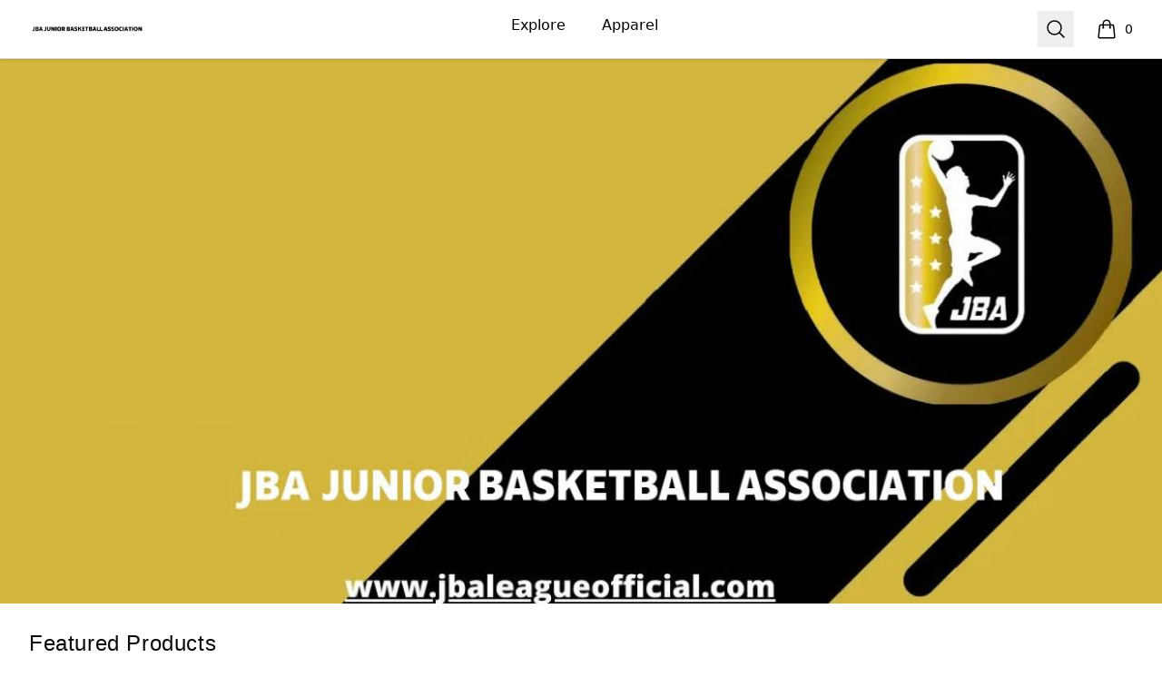

--- FILE ---
content_type: text/html; charset=utf-8
request_url: https://www.jbaleagueofficial.com/
body_size: 26913
content:
<!DOCTYPE html><html lang="en"><head><meta charSet="utf-8"/><meta name="viewport" content="width=device-width, initial-scale=1"/><link rel="preload" as="image" href="https://premium-storefronts.s3.amazonaws.com/storefronts/my-store-cfff74-2/assets/bg_home_banner.jpeg?t=19199171a53" fetchPriority="high"/><link rel="stylesheet" href="/_next/static/css/0bf0876fc4c35dc8.css" data-precedence="next"/><link rel="stylesheet" href="/_next/static/css/2230b946a4f6ba6c.css" data-precedence="next"/><link rel="stylesheet" href="/_next/static/css/35fcb7e55b6c8128.css" data-precedence="next"/><link rel="stylesheet" href="/_next/static/css/54d67d5b6723d9ad.css" data-precedence="next"/><link rel="stylesheet" href="/_next/static/css/d679d61eafacc151.css" data-precedence="next"/><link rel="stylesheet" href="/_next/static/css/393d4a02caca887d.css" data-precedence="next"/><link rel="preload" as="script" fetchPriority="low" href="/_next/static/chunks/webpack-a515f70c97547fc2.js"/><script src="/_next/static/chunks/fd9d1056-7f14ed7b900e8602.js" async=""></script><script src="/_next/static/chunks/2117-3e63d5b11e36f298.js" async=""></script><script src="/_next/static/chunks/main-app-fb757dbf2494d41f.js" async=""></script><script src="/_next/static/chunks/4517-e47556b6982deabf.js" async=""></script><script src="/_next/static/chunks/8073-55938de9fb83387b.js" async=""></script><script src="/_next/static/chunks/7648-cd19b4f025351e65.js" async=""></script><script src="/_next/static/chunks/3554-21c4344e01292d8f.js" async=""></script><script src="/_next/static/chunks/1081-95fee474469d8108.js" async=""></script><script src="/_next/static/chunks/8726-1abffdc4383fe99f.js" async=""></script><script src="/_next/static/chunks/1451-d08d323acb50cf34.js" async=""></script><script src="/_next/static/chunks/9660-38020ae3f363a581.js" async=""></script><script src="/_next/static/chunks/8003-81dede28ded6b989.js" async=""></script><script src="/_next/static/chunks/7717-d920b685d3b3bbf4.js" async=""></script><script src="/_next/static/chunks/5707-ba5638d7eb484e09.js" async=""></script><script src="/_next/static/chunks/4311-7f26fc80d31e7c47.js" async=""></script><script src="/_next/static/chunks/5903-e00591f7141fd2f0.js" async=""></script><script src="/_next/static/chunks/app/layout-18190b8647ff4027.js" async=""></script><script src="/_next/static/chunks/3357-186527809bde98b5.js" async=""></script><script src="/_next/static/chunks/app/error-817f35757dfbb40e.js" async=""></script><script src="/_next/static/chunks/3145-cd0fd6bac37f5957.js" async=""></script><script src="/_next/static/chunks/app/not-found-1062bce175e1d2e8.js" async=""></script><script src="/_next/static/chunks/app/global-error-002cf38a85202493.js" async=""></script><script src="/_next/static/chunks/2092-da240ff0ab5262d5.js" async=""></script><script src="/_next/static/chunks/977-b24d6ab36ed1ac26.js" async=""></script><script src="/_next/static/chunks/5520-f92c17e927572ca8.js" async=""></script><script src="/_next/static/chunks/188-49dace28e78744ce.js" async=""></script><script src="/_next/static/chunks/3773-834c55c4e36a9f6e.js" async=""></script><script src="/_next/static/chunks/5824-6ac4375ce2c81809.js" async=""></script><script src="/_next/static/chunks/4569-6136cfea1b67afdd.js" async=""></script><script src="/_next/static/chunks/125-0246956f996ea994.js" async=""></script><script src="/_next/static/chunks/app/store_/%5BencodedOrigin%5D/%5Bfulfillment%5D/%5Bcurrency%5D/%5BstoreSlug%5D/%5Bpage%5D/layout-e5918215a092a479.js" async=""></script><script src="/_next/static/chunks/8893-43c99ab1a0cf127d.js" async=""></script><script src="/_next/static/chunks/8205-e560ee3a4267f44d.js" async=""></script><script src="/_next/static/chunks/7835-0e106c130f494067.js" async=""></script><script src="/_next/static/chunks/931-2cb378e7fac168ad.js" async=""></script><script src="/_next/static/chunks/app/store_/%5BencodedOrigin%5D/%5Bfulfillment%5D/%5Bcurrency%5D/%5BstoreSlug%5D/%5Bpage%5D/page-a61fef23ce9d8ba3.js" async=""></script><title>JBA League</title><meta name="description" content="Spring Store"/><link rel="canonical" href="http://www.jbaleagueofficial.com"/><meta property="og:title" content="JBA League"/><meta property="og:description" content="Spring Store"/><meta property="og:url" content="http://www.jbaleagueofficial.com"/><meta property="og:site_name" content="JBA League"/><meta property="og:image" content="https://og-image.spri.ng/api/og?title=JBA+League&amp;foreground=%23000000&amp;color=%23fff&amp;logo=https%3A%2F%2Fpremium-storefronts.s3.amazonaws.com%2Fstorefronts%2Fmy-store-cfff74-2%2Fassets%2Flogo.png%3Ft%3D1919eef76b1"/><meta property="og:type" content="website"/><meta name="twitter:card" content="summary_large_image"/><meta name="twitter:title" content="JBA League"/><meta name="twitter:description" content="Spring Store"/><meta name="twitter:image" content="https://og-image.spri.ng/api/og?title=JBA+League&amp;foreground=%23000000&amp;color=%23fff&amp;logo=https%3A%2F%2Fpremium-storefronts.s3.amazonaws.com%2Fstorefronts%2Fmy-store-cfff74-2%2Fassets%2Flogo.png%3Ft%3D1919eef76b1"/><link rel="icon" href="/favicon.png"/><link rel="icon" href="https://premium-storefronts.s3.amazonaws.com/storefronts/my-store-cfff74-2/assets/favicon.png"/><script src="/_next/static/chunks/polyfills-42372ed130431b0a.js" noModule=""></script></head><body><!--$--><!--/$--><div class="Layout_container__mF4wc"><div class="Header_headerMainContainer___Ob9r "><div class="Header_headerContainer__Ta6Mf" style="background-color:#fff;color:#000000"><header class="Header_headerContent__S7CN0"><div class="Header_headerMain__dOUq7"><div class="BurgerButton_container__Oc0Zl " data-label="burger-button"><button type="button" class="BurgerButton_button__Hjfva" data-testid="burger-button"><span class="BurgerButton_srOnly__WPP_Z">Open menu</span><svg xmlns="http://www.w3.org/2000/svg" fill="none" viewBox="0 0 24 24" stroke-width="1.5" stroke="currentColor" aria-hidden="true" data-slot="icon" class="BurgerButton_icon__5cK4o"><path stroke-linecap="round" stroke-linejoin="round" d="M3.75 6.75h16.5M3.75 12h16.5m-16.5 5.25h16.5"></path></svg></button></div><div class="StoreLogo_storeLogoDiv__SrutM "><a href="/"><span class="sr-only">JBA League</span><div class="StoreLogo_storeLogoContainer__RFyZ3" style="max-height:44px"><img alt="store logo" data-testid="store-logo" loading="lazy" decoding="async" data-nimg="fill" class="StoreLogo_storeLogoImage__okoa8" style="position:absolute;height:100%;width:100%;left:0;top:0;right:0;bottom:0;color:transparent" src="https://premium-storefronts.s3.amazonaws.com/storefronts/my-store-cfff74-2/assets/logo.png?t=1919eef76b1"/></div></a></div><nav aria-label="Top navigation" class="NavTop_componentWrapper__JP1OY"><div class="NavTop_navContentContainer__wn0X1"><div class="NavTop_collectionActiveClass__yJYoc NavTop_collectionDefaultClass__M_QVk false group delayed-fade-in"><a class="false NavTop_collectionLinkClass__ZkQWS" href="/">Explore</a><div class="NavTop_subCollectionClass__yz6E_ group-hover:flex"></div></div><div class="NavTop_collectionInActiveClass__Tadmd NavTop_collectionDefaultClass__M_QVk false group delayed-fade-in"><a class="false NavTop_collectionLinkClass__ZkQWS" href="/apparel">Apparel</a><div class="NavTop_subCollectionClass__yz6E_ group-hover:flex"><a class="NavTop_subCollectionDefaultClass__7KtpA" href="/unisex-men-s-t-shirts">Unisex / Men&#x27;s T-Shirts</a><a class="NavTop_subCollectionDefaultClass__7KtpA" href="/women-s-t-shirts">Women&#x27;s T-Shirts</a><a class="NavTop_subCollectionDefaultClass__7KtpA" href="/hoodies-sweatshirts">Hoodies &amp; Sweatshirts</a><a class="NavTop_subCollectionDefaultClass__7KtpA" href="/tank-tops">Tank Tops</a><a class="NavTop_subCollectionDefaultClass__7KtpA" href="/kids-babies">Kids &amp; Babies</a></div></div></div></nav><div class="Header_headerEnd__26BAf"><button type="button" class="SearchComponent_searchButton__uxa3e"><span class="sr-only">Search</span><svg xmlns="http://www.w3.org/2000/svg" fill="none" viewBox="0 0 24 24" stroke-width="1.5" stroke="currentColor" aria-hidden="true" data-slot="icon" class="SearchComponent_iconStyle__oc5Sg"><path stroke-linecap="round" stroke-linejoin="round" d="m21 21-5.197-5.197m0 0A7.5 7.5 0 1 0 5.196 5.196a7.5 7.5 0 0 0 10.607 10.607Z"></path></svg></button><div class="CartComponent_cartComponent__9yu2E" style="color:#000000"><a class="CartComponent_cartLink__sUEf5" href="/cart"><svg xmlns="http://www.w3.org/2000/svg" fill="none" viewBox="0 0 24 24" stroke-width="1.5" stroke="currentColor" aria-hidden="true" data-slot="icon" class="CartComponent_shoppingBagIcon__1ynyp"><path stroke-linecap="round" stroke-linejoin="round" d="M15.75 10.5V6a3.75 3.75 0 1 0-7.5 0v4.5m11.356-1.993 1.263 12c.07.665-.45 1.243-1.119 1.243H4.25a1.125 1.125 0 0 1-1.12-1.243l1.264-12A1.125 1.125 0 0 1 5.513 7.5h12.974c.576 0 1.059.435 1.119 1.007ZM8.625 10.5a.375.375 0 1 1-.75 0 .375.375 0 0 1 .75 0Zm7.5 0a.375.375 0 1 1-.75 0 .375.375 0 0 1 .75 0Z"></path></svg><span class="CartComponent_cartQuantityText__MSzNr">0</span><span class="CartComponent_srOnly__6QW81">items in cart, view bag</span></a></div></div></div></header></div></div><div class="flex-1"><main class="Layout_main__OvE9U "><div class="HeroBanner_heroBannerContainer__rfaKz" style="background-color:#B8BDC5;color:#FFFFFF" data-testid="hero-banner"><img alt="Hero Banner" fetchPriority="high" decoding="async" data-nimg="fill" class="HeroBanner_heroBannerImage__PN4EI" style="position:absolute;height:100%;width:100%;left:0;top:0;right:0;bottom:0;color:transparent" src="https://premium-storefronts.s3.amazonaws.com/storefronts/my-store-cfff74-2/assets/bg_home_banner.jpeg?t=19199171a53"/></div><nav aria-label="Bottom navigation" class="NavBottom_defaultNavMain__pMiyi"><div class="NavBottom_navContent__LIjs5"><div class="NavBottom_collectionActive__cZsdV NavBottom_collectionDefault__ZcilT delayed-fade-in"><a class="false undefined" href="/">Explore</a></div><div class="NavBottom_collectionDefault__ZcilT delayed-fade-in"><a class="false undefined" href="/apparel">Apparel</a></div></div></nav><section aria-labelledby="product-list" class="Products_productsDefaultContainer__tGzfp"><div class="Products_mainContainer__F9kPt"><div class="Products_headerContainer__Mz2_u"><h2>Featured Products</h2></div><div class="Products_productGrid__CNgrg"><div data-testid="product-tile"> <!--$--><div class="ProductVisualDisplay_productTile__rqTw0 undefined"><button type="button" class="ProductTile_productReviewButton__xWyj0" aria-label="Quick View"><svg xmlns="http://www.w3.org/2000/svg" fill="none" viewBox="0 0 24 24" stroke-width="1.5" stroke="currentColor" class="ProductTile_reviewIcon__Pu_zo"><path stroke-linecap="round" stroke-linejoin="round" d="M2.036 12.322a1.012 1.012 0 010-.639C3.423 7.51 7.36 4.5 12 4.5c4.638 0 8.573 3.007 9.963 7.178.07.207.07.431 0 .639C20.577 16.49 16.64 19.5 12 19.5c-4.638 0-8.573-3.007-9.963-7.178z"></path><path stroke-linecap="round" stroke-linejoin="round" d="M15 12a3 3 0 11-6 0 3 3 0 016 0z"></path></svg></button><div data-testid="product-image-container" class="ProductVisualDisplay_productImageContainer__pc6R2"><a role="link" href="/listing/new-we-did-it-first?product=46"><span class="sr-only">WE DID IT FIRST!</span><div class="ImageCycle_imageContainer__imDOt"><img alt="WE DID IT FIRST!" loading="lazy" decoding="async" data-nimg="fill" class="ProductVisualDisplay_productImage__qF8cI group-hover:opacity-75" style="position:absolute;height:100%;width:100%;left:0;top:0;right:0;bottom:0;color:transparent" src="https://mockup-api.teespring.com/v3/image/wsQ4h30w_EpjOKNMT9CSHlvbbRI/800/800.jpg"/></div></a></div><div class="ProductVisualDisplay_productInfoContainer__WfezJ"><div class="ProductVisualDisplay_productContent__Pw5C5"><span aria-hidden="true" class="ProductVisualDisplay_hiddenProductName__uhe26"></span><span class="ProductVisualDisplay_productName__SCvU3">WE DID IT FIRST!</span><span class="ProductVisualDisplay_productTypeClass__WefwZ">Next Level 3600 | Premium Ring-Spun Cotton T-Shirt</span></div><span class="ProductVisualDisplay_productPrice__kpgAh"><span>$29.99</span></span></div></div><h4 class="sr-only">Available colors</h4><div class="ProductTile_colorsContainerClass__JBPIb"><button type="button" title="Black" aria-label="Black" class="ProductTile_colorClass__goKzX " style="background-color:#1a1a1a" data-color-id="2742"><span class="sr-only">Select <!-- -->Black</span></button><button type="button" title="Red" aria-label="Red" class="ProductTile_colorClass__goKzX " style="background-color:#c90013" data-color-id="2741"><span class="sr-only">Select <!-- -->Red</span></button><button type="button" title="Royal" aria-label="Royal" class="ProductTile_colorClass__goKzX " style="background-color:#0050b2" data-color-id="2740"><span class="sr-only">Select <!-- -->Royal</span></button></div><!--/$--></div><div data-testid="product-tile"> <!--$--><div class="ProductVisualDisplay_productTile__rqTw0 undefined"><button type="button" class="ProductTile_productReviewButton__xWyj0" aria-label="Quick View"><svg xmlns="http://www.w3.org/2000/svg" fill="none" viewBox="0 0 24 24" stroke-width="1.5" stroke="currentColor" class="ProductTile_reviewIcon__Pu_zo"><path stroke-linecap="round" stroke-linejoin="round" d="M2.036 12.322a1.012 1.012 0 010-.639C3.423 7.51 7.36 4.5 12 4.5c4.638 0 8.573 3.007 9.963 7.178.07.207.07.431 0 .639C20.577 16.49 16.64 19.5 12 19.5c-4.638 0-8.573-3.007-9.963-7.178z"></path><path stroke-linecap="round" stroke-linejoin="round" d="M15 12a3 3 0 11-6 0 3 3 0 016 0z"></path></svg></button><div data-testid="product-image-container" class="ProductVisualDisplay_productImageContainer__pc6R2"><a role="link" href="/listing/history-makers-tee?product=46"><span class="sr-only">HISTORY MAKERS TEE!</span><div class="ImageCycle_imageContainer__imDOt"><img alt="HISTORY MAKERS TEE!" loading="lazy" decoding="async" data-nimg="fill" class="ProductVisualDisplay_productImage__qF8cI group-hover:opacity-75" style="position:absolute;height:100%;width:100%;left:0;top:0;right:0;bottom:0;color:transparent" src="https://mockup-api.teespring.com/v3/image/yq1RcidfunWpILRXC53y2bl0YaM/800/800.jpg"/></div></a></div><div class="ProductVisualDisplay_productInfoContainer__WfezJ"><div class="ProductVisualDisplay_productContent__Pw5C5"><span aria-hidden="true" class="ProductVisualDisplay_hiddenProductName__uhe26"></span><span class="ProductVisualDisplay_productName__SCvU3">HISTORY MAKERS TEE!</span><span class="ProductVisualDisplay_productTypeClass__WefwZ">Next Level 3600 | Premium Ring-Spun Cotton T-Shirt</span></div><span class="ProductVisualDisplay_productPrice__kpgAh"><span>$27.99</span></span></div></div><h4 class="sr-only">Available colors</h4><div class="ProductTile_colorsContainerClass__JBPIb"><button type="button" title="Black" aria-label="Black" class="ProductTile_colorClass__goKzX " style="background-color:#1a1a1a" data-color-id="2742"><span class="sr-only">Select <!-- -->Black</span></button><button type="button" title="Red" aria-label="Red" class="ProductTile_colorClass__goKzX " style="background-color:#c90013" data-color-id="2741"><span class="sr-only">Select <!-- -->Red</span></button><button type="button" title="White" aria-label="White" class="ProductTile_colorClass__goKzX " style="background-color:#ffffff" data-color-id="2739"><span class="sr-only">Select <!-- -->White</span></button></div><!--/$--></div><div data-testid="product-tile"> <!--$--><div class="ProductVisualDisplay_productTile__rqTw0 undefined"><button type="button" class="ProductTile_productReviewButton__xWyj0" aria-label="Quick View"><svg xmlns="http://www.w3.org/2000/svg" fill="none" viewBox="0 0 24 24" stroke-width="1.5" stroke="currentColor" class="ProductTile_reviewIcon__Pu_zo"><path stroke-linecap="round" stroke-linejoin="round" d="M2.036 12.322a1.012 1.012 0 010-.639C3.423 7.51 7.36 4.5 12 4.5c4.638 0 8.573 3.007 9.963 7.178.07.207.07.431 0 .639C20.577 16.49 16.64 19.5 12 19.5c-4.638 0-8.573-3.007-9.963-7.178z"></path><path stroke-linecap="round" stroke-linejoin="round" d="M15 12a3 3 0 11-6 0 3 3 0 016 0z"></path></svg></button><div data-testid="product-image-container" class="ProductVisualDisplay_productImageContainer__pc6R2"><a role="link" href="/listing/this-is-how-we-ball-tee?product=46"><span class="sr-only">THIS IS HOW WE BALL TEE!</span><div class="ImageCycle_imageContainer__imDOt"><img alt="THIS IS HOW WE BALL TEE!" loading="lazy" decoding="async" data-nimg="fill" class="ProductVisualDisplay_productImage__qF8cI group-hover:opacity-75" style="position:absolute;height:100%;width:100%;left:0;top:0;right:0;bottom:0;color:transparent" src="https://mockup-api.teespring.com/v3/image/qRTqRRe7WxbaNfR4CDbPE-PeSTY/800/800.jpg"/></div></a></div><div class="ProductVisualDisplay_productInfoContainer__WfezJ"><div class="ProductVisualDisplay_productContent__Pw5C5"><span aria-hidden="true" class="ProductVisualDisplay_hiddenProductName__uhe26"></span><span class="ProductVisualDisplay_productName__SCvU3">THIS IS HOW WE BALL TEE!</span><span class="ProductVisualDisplay_productTypeClass__WefwZ">Next Level 3600 | Premium Ring-Spun Cotton T-Shirt</span></div><span class="ProductVisualDisplay_productPrice__kpgAh"><span>$27.99</span></span></div></div><h4 class="sr-only">Available colors</h4><div class="ProductTile_colorsContainerClass__JBPIb"><button type="button" title="White" aria-label="White" class="ProductTile_colorClass__goKzX " style="background-color:#ffffff" data-color-id="2739"><span class="sr-only">Select <!-- -->White</span></button><button type="button" title="Kelly Green" aria-label="Kelly Green" class="ProductTile_colorClass__goKzX " style="background-color:#239952" data-color-id="2751"><span class="sr-only">Select <!-- -->Kelly Green</span></button><button type="button" title="Red" aria-label="Red" class="ProductTile_colorClass__goKzX " style="background-color:#c90013" data-color-id="2741"><span class="sr-only">Select <!-- -->Red</span></button><button type="button" title="Royal" aria-label="Royal" class="ProductTile_colorClass__goKzX " style="background-color:#0050b2" data-color-id="2740"><span class="sr-only">Select <!-- -->Royal</span></button></div><!--/$--></div><div data-testid="product-tile"> <!--$--><div class="ProductVisualDisplay_productTile__rqTw0 undefined"><button type="button" class="ProductTile_productReviewButton__xWyj0" aria-label="Quick View"><svg xmlns="http://www.w3.org/2000/svg" fill="none" viewBox="0 0 24 24" stroke-width="1.5" stroke="currentColor" class="ProductTile_reviewIcon__Pu_zo"><path stroke-linecap="round" stroke-linejoin="round" d="M2.036 12.322a1.012 1.012 0 010-.639C3.423 7.51 7.36 4.5 12 4.5c4.638 0 8.573 3.007 9.963 7.178.07.207.07.431 0 .639C20.577 16.49 16.64 19.5 12 19.5c-4.638 0-8.573-3.007-9.963-7.178z"></path><path stroke-linecap="round" stroke-linejoin="round" d="M15 12a3 3 0 11-6 0 3 3 0 016 0z"></path></svg></button><div data-testid="product-image-container" class="ProductVisualDisplay_productImageContainer__pc6R2"><a role="link" href="/listing/we-not-dead-tee?product=46"><span class="sr-only">WE NOT DEAD TEE!</span><div class="ImageCycle_imageContainer__imDOt"><img alt="WE NOT DEAD TEE!" loading="lazy" decoding="async" data-nimg="fill" class="ProductVisualDisplay_productImage__qF8cI group-hover:opacity-75" style="position:absolute;height:100%;width:100%;left:0;top:0;right:0;bottom:0;color:transparent" src="https://mockup-api.teespring.com/v3/image/wP3tHKP5tyxcg6duesj94myodG8/800/800.jpg"/></div></a></div><div class="ProductVisualDisplay_productInfoContainer__WfezJ"><div class="ProductVisualDisplay_productContent__Pw5C5"><span aria-hidden="true" class="ProductVisualDisplay_hiddenProductName__uhe26"></span><span class="ProductVisualDisplay_productName__SCvU3">WE NOT DEAD TEE!</span><span class="ProductVisualDisplay_productTypeClass__WefwZ">Next Level 3600 | Premium Ring-Spun Cotton T-Shirt</span></div><span class="ProductVisualDisplay_productPrice__kpgAh"><span>$27.99</span></span></div></div><h4 class="sr-only">Available colors</h4><div class="ProductTile_colorsContainerClass__JBPIb"><button type="button" title="Kelly Green" aria-label="Kelly Green" class="ProductTile_colorClass__goKzX " style="background-color:#239952" data-color-id="2751"><span class="sr-only">Select <!-- -->Kelly Green</span></button><button type="button" title="Black" aria-label="Black" class="ProductTile_colorClass__goKzX " style="background-color:#1a1a1a" data-color-id="2742"><span class="sr-only">Select <!-- -->Black</span></button><button type="button" title="Red" aria-label="Red" class="ProductTile_colorClass__goKzX " style="background-color:#c90013" data-color-id="2741"><span class="sr-only">Select <!-- -->Red</span></button><button type="button" title="Royal" aria-label="Royal" class="ProductTile_colorClass__goKzX " style="background-color:#0050b2" data-color-id="2740"><span class="sr-only">Select <!-- -->Royal</span></button><button type="button" title="White" aria-label="White" class="ProductTile_colorClass__goKzX " style="background-color:#ffffff" data-color-id="2739"><span class="sr-only">Select <!-- -->White</span></button></div><!--/$--></div><div data-testid="product-tile"> <!--$--><div class="ProductVisualDisplay_productTile__rqTw0 undefined"><button type="button" class="ProductTile_productReviewButton__xWyj0" aria-label="Quick View"><svg xmlns="http://www.w3.org/2000/svg" fill="none" viewBox="0 0 24 24" stroke-width="1.5" stroke="currentColor" class="ProductTile_reviewIcon__Pu_zo"><path stroke-linecap="round" stroke-linejoin="round" d="M2.036 12.322a1.012 1.012 0 010-.639C3.423 7.51 7.36 4.5 12 4.5c4.638 0 8.573 3.007 9.963 7.178.07.207.07.431 0 .639C20.577 16.49 16.64 19.5 12 19.5c-4.638 0-8.573-3.007-9.963-7.178z"></path><path stroke-linecap="round" stroke-linejoin="round" d="M15 12a3 3 0 11-6 0 3 3 0 016 0z"></path></svg></button><div data-testid="product-image-container" class="ProductVisualDisplay_productImageContainer__pc6R2"><a role="link" href="/listing/new-ball-era-tee?product=46"><span class="sr-only">NEW BALL ERA TEE!</span><div class="ImageCycle_imageContainer__imDOt"><img alt="NEW BALL ERA TEE!" loading="lazy" decoding="async" data-nimg="fill" class="ProductVisualDisplay_productImage__qF8cI group-hover:opacity-75" style="position:absolute;height:100%;width:100%;left:0;top:0;right:0;bottom:0;color:transparent" src="https://mockup-api.teespring.com/v3/image/wZ9ITmcBmWccAtpYsR17iTV2G2A/800/800.jpg"/></div></a></div><div class="ProductVisualDisplay_productInfoContainer__WfezJ"><div class="ProductVisualDisplay_productContent__Pw5C5"><span aria-hidden="true" class="ProductVisualDisplay_hiddenProductName__uhe26"></span><span class="ProductVisualDisplay_productName__SCvU3">NEW BALL ERA TEE!</span><span class="ProductVisualDisplay_productTypeClass__WefwZ">Next Level 3600 | Premium Ring-Spun Cotton T-Shirt</span></div><span class="ProductVisualDisplay_productPrice__kpgAh"><span>$27.99</span></span></div></div><h4 class="sr-only">Available colors</h4><div class="ProductTile_colorsContainerClass__JBPIb"><button type="button" title="White" aria-label="White" class="ProductTile_colorClass__goKzX " style="background-color:#ffffff" data-color-id="2739"><span class="sr-only">Select <!-- -->White</span></button><button type="button" title="Kelly Green" aria-label="Kelly Green" class="ProductTile_colorClass__goKzX " style="background-color:#239952" data-color-id="2751"><span class="sr-only">Select <!-- -->Kelly Green</span></button><button type="button" title="Red" aria-label="Red" class="ProductTile_colorClass__goKzX " style="background-color:#c90013" data-color-id="2741"><span class="sr-only">Select <!-- -->Red</span></button><button type="button" title="Royal" aria-label="Royal" class="ProductTile_colorClass__goKzX " style="background-color:#0050b2" data-color-id="2740"><span class="sr-only">Select <!-- -->Royal</span></button></div><!--/$--></div><div data-testid="product-tile"> <!--$--><div class="ProductVisualDisplay_productTile__rqTw0 undefined"><button type="button" class="ProductTile_productReviewButton__xWyj0" aria-label="Quick View"><svg xmlns="http://www.w3.org/2000/svg" fill="none" viewBox="0 0 24 24" stroke-width="1.5" stroke="currentColor" class="ProductTile_reviewIcon__Pu_zo"><path stroke-linecap="round" stroke-linejoin="round" d="M2.036 12.322a1.012 1.012 0 010-.639C3.423 7.51 7.36 4.5 12 4.5c4.638 0 8.573 3.007 9.963 7.178.07.207.07.431 0 .639C20.577 16.49 16.64 19.5 12 19.5c-4.638 0-8.573-3.007-9.963-7.178z"></path><path stroke-linecap="round" stroke-linejoin="round" d="M15 12a3 3 0 11-6 0 3 3 0 016 0z"></path></svg></button><div data-testid="product-image-container" class="ProductVisualDisplay_productImageContainer__pc6R2"><a role="link" href="/listing/new-we-them-ones-tee?product=46"><span class="sr-only">WE THEM ONES TEE!</span><div class="ImageCycle_imageContainer__imDOt"><img alt="WE THEM ONES TEE!" loading="lazy" decoding="async" data-nimg="fill" class="ProductVisualDisplay_productImage__qF8cI group-hover:opacity-75" style="position:absolute;height:100%;width:100%;left:0;top:0;right:0;bottom:0;color:transparent" src="https://mockup-api.teespring.com/v3/image/O7m_Y1dzxU7mIsENJIT2rxHO0kE/800/800.jpg"/></div></a></div><div class="ProductVisualDisplay_productInfoContainer__WfezJ"><div class="ProductVisualDisplay_productContent__Pw5C5"><span aria-hidden="true" class="ProductVisualDisplay_hiddenProductName__uhe26"></span><span class="ProductVisualDisplay_productName__SCvU3">WE THEM ONES TEE!</span><span class="ProductVisualDisplay_productTypeClass__WefwZ">Next Level 3600 | Premium Ring-Spun Cotton T-Shirt</span></div><span class="ProductVisualDisplay_productPrice__kpgAh"><span>$27.99</span></span></div></div><h4 class="sr-only">Available colors</h4><div class="ProductTile_colorsContainerClass__JBPIb"><button type="button" title="Black" aria-label="Black" class="ProductTile_colorClass__goKzX " style="background-color:#1a1a1a" data-color-id="2742"><span class="sr-only">Select <!-- -->Black</span></button><button type="button" title="Red" aria-label="Red" class="ProductTile_colorClass__goKzX " style="background-color:#c90013" data-color-id="2741"><span class="sr-only">Select <!-- -->Red</span></button><button type="button" title="White" aria-label="White" class="ProductTile_colorClass__goKzX " style="background-color:#ffffff" data-color-id="2739"><span class="sr-only">Select <!-- -->White</span></button></div><!--/$--></div><div data-testid="product-tile"> <!--$--><div class="ProductVisualDisplay_productTile__rqTw0 undefined"><button type="button" class="ProductTile_productReviewButton__xWyj0" aria-label="Quick View"><svg xmlns="http://www.w3.org/2000/svg" fill="none" viewBox="0 0 24 24" stroke-width="1.5" stroke="currentColor" class="ProductTile_reviewIcon__Pu_zo"><path stroke-linecap="round" stroke-linejoin="round" d="M2.036 12.322a1.012 1.012 0 010-.639C3.423 7.51 7.36 4.5 12 4.5c4.638 0 8.573 3.007 9.963 7.178.07.207.07.431 0 .639C20.577 16.49 16.64 19.5 12 19.5c-4.638 0-8.573-3.007-9.963-7.178z"></path><path stroke-linecap="round" stroke-linejoin="round" d="M15 12a3 3 0 11-6 0 3 3 0 016 0z"></path></svg></button><div data-testid="product-image-container" class="ProductVisualDisplay_productImageContainer__pc6R2"><a role="link" href="/listing/jba-hoodie?product=212"><span class="sr-only">JBA Hoodie</span><div class="ImageCycle_imageContainer__imDOt"><img alt="JBA Hoodie" loading="lazy" decoding="async" data-nimg="fill" class="ProductVisualDisplay_productImage__qF8cI group-hover:opacity-75" style="position:absolute;height:100%;width:100%;left:0;top:0;right:0;bottom:0;color:transparent" src="https://mockup-api.teespring.com/v3/image/b-Qjfbud-b-8QAnopsURw04Ay3M/800/800.jpg"/></div></a></div><div class="ProductVisualDisplay_productInfoContainer__WfezJ"><div class="ProductVisualDisplay_productContent__Pw5C5"><span aria-hidden="true" class="ProductVisualDisplay_hiddenProductName__uhe26"></span><span class="ProductVisualDisplay_productName__SCvU3">JBA Hoodie</span><span class="ProductVisualDisplay_productTypeClass__WefwZ">Unisex Classic Pullover Hoodie</span></div><span class="ProductVisualDisplay_productPrice__kpgAh"><span>$41.99</span></span></div></div><h4 class="sr-only">Available colors</h4><div class="ProductTile_colorsContainerClass__JBPIb"><button type="button" title="Black" aria-label="Black" class="ProductTile_colorClass__goKzX " style="background-color:#0f0f0f" data-color-id="5819"><span class="sr-only">Select <!-- -->Black</span></button><button type="button" title="White" aria-label="White" class="ProductTile_colorClass__goKzX " style="background-color:#ffffff" data-color-id="5818"><span class="sr-only">Select <!-- -->White</span></button></div><!--/$--></div><div data-testid="product-tile"> <!--$--><div class="ProductVisualDisplay_productTile__rqTw0 undefined"><button type="button" class="ProductTile_productReviewButton__xWyj0" aria-label="Quick View"><svg xmlns="http://www.w3.org/2000/svg" fill="none" viewBox="0 0 24 24" stroke-width="1.5" stroke="currentColor" class="ProductTile_reviewIcon__Pu_zo"><path stroke-linecap="round" stroke-linejoin="round" d="M2.036 12.322a1.012 1.012 0 010-.639C3.423 7.51 7.36 4.5 12 4.5c4.638 0 8.573 3.007 9.963 7.178.07.207.07.431 0 .639C20.577 16.49 16.64 19.5 12 19.5c-4.638 0-8.573-3.007-9.963-7.178z"></path><path stroke-linecap="round" stroke-linejoin="round" d="M15 12a3 3 0 11-6 0 3 3 0 016 0z"></path></svg></button><div data-testid="product-image-container" class="ProductVisualDisplay_productImageContainer__pc6R2"><a role="link" href="/listing/jba-tee?product=934"><span class="sr-only">JBA Tee</span><div class="ImageCycle_imageContainer__imDOt"><img alt="JBA Tee" loading="lazy" decoding="async" data-nimg="fill" class="ProductVisualDisplay_productImage__qF8cI group-hover:opacity-75" style="position:absolute;height:100%;width:100%;left:0;top:0;right:0;bottom:0;color:transparent" src="https://mockup-api.teespring.com/v3/image/zfIM9lRUmTaERJqLSYGfb3E_asI/800/800.jpg"/></div></a></div><div class="ProductVisualDisplay_productInfoContainer__WfezJ"><div class="ProductVisualDisplay_productContent__Pw5C5"><span aria-hidden="true" class="ProductVisualDisplay_hiddenProductName__uhe26"></span><span class="ProductVisualDisplay_productName__SCvU3">JBA Tee</span><span class="ProductVisualDisplay_productTypeClass__WefwZ">Eco Unisex Tee</span></div><span class="ProductVisualDisplay_productPrice__kpgAh"><span>$33.99</span></span></div></div><!--/$--></div><div data-testid="product-tile"> <!--$--><div class="ProductVisualDisplay_productTile__rqTw0 undefined"><button type="button" class="ProductTile_productReviewButton__xWyj0" aria-label="Quick View"><svg xmlns="http://www.w3.org/2000/svg" fill="none" viewBox="0 0 24 24" stroke-width="1.5" stroke="currentColor" class="ProductTile_reviewIcon__Pu_zo"><path stroke-linecap="round" stroke-linejoin="round" d="M2.036 12.322a1.012 1.012 0 010-.639C3.423 7.51 7.36 4.5 12 4.5c4.638 0 8.573 3.007 9.963 7.178.07.207.07.431 0 .639C20.577 16.49 16.64 19.5 12 19.5c-4.638 0-8.573-3.007-9.963-7.178z"></path><path stroke-linecap="round" stroke-linejoin="round" d="M15 12a3 3 0 11-6 0 3 3 0 016 0z"></path></svg></button><div data-testid="product-image-container" class="ProductVisualDisplay_productImageContainer__pc6R2"><a role="link" href="/listing/jba-basketball?product=46"><span class="sr-only">JBA - Basketball</span><div class="ImageCycle_imageContainer__imDOt"><img alt="JBA - Basketball" loading="lazy" decoding="async" data-nimg="fill" class="ProductVisualDisplay_productImage__qF8cI group-hover:opacity-75" style="position:absolute;height:100%;width:100%;left:0;top:0;right:0;bottom:0;color:transparent" src="https://mockup-api.teespring.com/v3/image/eEo5N5QgAkPMEw_Oew1qCuSdgsQ/800/800.jpg"/></div></a></div><div class="ProductVisualDisplay_productInfoContainer__WfezJ"><div class="ProductVisualDisplay_productContent__Pw5C5"><span aria-hidden="true" class="ProductVisualDisplay_hiddenProductName__uhe26"></span><span class="ProductVisualDisplay_productName__SCvU3">JBA - Basketball</span><span class="ProductVisualDisplay_productTypeClass__WefwZ">Next Level 3600 | Premium Ring-Spun Cotton T-Shirt</span></div><span class="ProductVisualDisplay_productPrice__kpgAh"><span>$26.99</span></span></div></div><h4 class="sr-only">Available colors</h4><div class="ProductTile_colorsContainerClass__JBPIb"><button type="button" title="White" aria-label="White" class="ProductTile_colorClass__goKzX " style="background-color:#ffffff" data-color-id="2739"><span class="sr-only">Select <!-- -->White</span></button><button type="button" title="Black" aria-label="Black" class="ProductTile_colorClass__goKzX " style="background-color:#1a1a1a" data-color-id="2742"><span class="sr-only">Select <!-- -->Black</span></button><button type="button" title="Red" aria-label="Red" class="ProductTile_colorClass__goKzX " style="background-color:#c90013" data-color-id="2741"><span class="sr-only">Select <!-- -->Red</span></button><button type="button" title="Maroon" aria-label="Maroon" class="ProductTile_colorClass__goKzX " style="background-color:#5d2735" data-color-id="101361"><span class="sr-only">Select <!-- -->Maroon</span></button><button type="button" title="Midnight Navy" aria-label="Midnight Navy" class="ProductTile_colorClass__goKzX " style="background-color:#222953" data-color-id="2745"><span class="sr-only">Select <!-- -->Midnight Navy</span></button><button type="button" title="Royal" aria-label="Royal" class="ProductTile_colorClass__goKzX " style="background-color:#0050b2" data-color-id="2740"><span class="sr-only">Select <!-- -->Royal</span></button></div><!--/$--></div><div data-testid="product-tile"> <!--$--><div class="ProductVisualDisplay_productTile__rqTw0 undefined"><button type="button" class="ProductTile_productReviewButton__xWyj0" aria-label="Quick View"><svg xmlns="http://www.w3.org/2000/svg" fill="none" viewBox="0 0 24 24" stroke-width="1.5" stroke="currentColor" class="ProductTile_reviewIcon__Pu_zo"><path stroke-linecap="round" stroke-linejoin="round" d="M2.036 12.322a1.012 1.012 0 010-.639C3.423 7.51 7.36 4.5 12 4.5c4.638 0 8.573 3.007 9.963 7.178.07.207.07.431 0 .639C20.577 16.49 16.64 19.5 12 19.5c-4.638 0-8.573-3.007-9.963-7.178z"></path><path stroke-linecap="round" stroke-linejoin="round" d="M15 12a3 3 0 11-6 0 3 3 0 016 0z"></path></svg></button><div data-testid="product-image-container" class="ProductVisualDisplay_productImageContainer__pc6R2"><a role="link" href="/listing/jba-basketball?product=1776"><span class="sr-only">JBA - Basketball</span><div class="ImageCycle_imageContainer__imDOt"><img alt="JBA - Basketball" loading="lazy" decoding="async" data-nimg="fill" class="ProductVisualDisplay_productImage__qF8cI group-hover:opacity-75" style="position:absolute;height:100%;width:100%;left:0;top:0;right:0;bottom:0;color:transparent" src="https://mockup-api.teespring.com/v3/image/Am0MTGADUlnxte9T22F66qDqljA/800/800.jpg"/></div></a></div><div class="ProductVisualDisplay_productInfoContainer__WfezJ"><div class="ProductVisualDisplay_productContent__Pw5C5"><span aria-hidden="true" class="ProductVisualDisplay_hiddenProductName__uhe26"></span><span class="ProductVisualDisplay_productName__SCvU3">JBA - Basketball</span><span class="ProductVisualDisplay_productTypeClass__WefwZ">Kids Classic Pullover Hoodie</span></div><span class="ProductVisualDisplay_productPrice__kpgAh"><span>$41.99</span></span></div></div><h4 class="sr-only">Available colors</h4><div class="ProductTile_colorsContainerClass__JBPIb"><button type="button" title="Black" aria-label="Black" class="ProductTile_colorClass__goKzX " style="background-color:#0f0f0f" data-color-id="105217"><span class="sr-only">Select <!-- -->Black</span></button><button type="button" title="Purple" aria-label="Purple" class="ProductTile_colorClass__goKzX " style="background-color:#470A68" data-color-id="105222"><span class="sr-only">Select <!-- -->Purple</span></button><button type="button" title="Navy" aria-label="Navy" class="ProductTile_colorClass__goKzX " style="background-color:#1F2A44" data-color-id="105218"><span class="sr-only">Select <!-- -->Navy</span></button><button type="button" title="White" aria-label="White" class="ProductTile_colorClass__goKzX " style="background-color:#ffffff" data-color-id="105245"><span class="sr-only">Select <!-- -->White</span></button></div><!--/$--></div><div data-testid="product-tile"> <!--$--><div class="ProductVisualDisplay_productTile__rqTw0 undefined"><button type="button" class="ProductTile_productReviewButton__xWyj0" aria-label="Quick View"><svg xmlns="http://www.w3.org/2000/svg" fill="none" viewBox="0 0 24 24" stroke-width="1.5" stroke="currentColor" class="ProductTile_reviewIcon__Pu_zo"><path stroke-linecap="round" stroke-linejoin="round" d="M2.036 12.322a1.012 1.012 0 010-.639C3.423 7.51 7.36 4.5 12 4.5c4.638 0 8.573 3.007 9.963 7.178.07.207.07.431 0 .639C20.577 16.49 16.64 19.5 12 19.5c-4.638 0-8.573-3.007-9.963-7.178z"></path><path stroke-linecap="round" stroke-linejoin="round" d="M15 12a3 3 0 11-6 0 3 3 0 016 0z"></path></svg></button><div data-testid="product-image-container" class="ProductVisualDisplay_productImageContainer__pc6R2"><a role="link" href="/listing/jba-basketball?product=212"><span class="sr-only">JBA - Basketball</span><div class="ImageCycle_imageContainer__imDOt"><img alt="JBA - Basketball" loading="lazy" decoding="async" data-nimg="fill" class="ProductVisualDisplay_productImage__qF8cI group-hover:opacity-75" style="position:absolute;height:100%;width:100%;left:0;top:0;right:0;bottom:0;color:transparent" src="https://mockup-api.teespring.com/v3/image/HnxqiWQL3_KF7PO9OLPLWLWwpYM/800/800.jpg"/></div></a></div><div class="ProductVisualDisplay_productInfoContainer__WfezJ"><div class="ProductVisualDisplay_productContent__Pw5C5"><span aria-hidden="true" class="ProductVisualDisplay_hiddenProductName__uhe26"></span><span class="ProductVisualDisplay_productName__SCvU3">JBA - Basketball</span><span class="ProductVisualDisplay_productTypeClass__WefwZ">Unisex Classic Pullover Hoodie</span></div><span class="ProductVisualDisplay_productPrice__kpgAh"><span>$41.99</span></span></div></div><h4 class="sr-only">Available colors</h4><div class="ProductTile_colorsContainerClass__JBPIb"><button type="button" title="Black" aria-label="Black" class="ProductTile_colorClass__goKzX " style="background-color:#0f0f0f" data-color-id="5819"><span class="sr-only">Select <!-- -->Black</span></button><button type="button" title="Purple" aria-label="Purple" class="ProductTile_colorClass__goKzX " style="background-color:#470A68" data-color-id="5827"><span class="sr-only">Select <!-- -->Purple</span></button><button type="button" title="White" aria-label="White" class="ProductTile_colorClass__goKzX " style="background-color:#ffffff" data-color-id="5818"><span class="sr-only">Select <!-- -->White</span></button><button type="button" title="Navy" aria-label="Navy" class="ProductTile_colorClass__goKzX " style="background-color:#1F2A44" data-color-id="5820"><span class="sr-only">Select <!-- -->Navy</span></button><button type="button" title="Forest Green" aria-label="Forest Green" class="ProductTile_colorClass__goKzX " style="background-color:#205C40" data-color-id="5828"><span class="sr-only">Select <!-- -->Forest Green</span></button></div><!--/$--></div><div data-testid="product-tile"> <!--$--><div class="ProductVisualDisplay_productTile__rqTw0 undefined"><button type="button" class="ProductTile_productReviewButton__xWyj0" aria-label="Quick View"><svg xmlns="http://www.w3.org/2000/svg" fill="none" viewBox="0 0 24 24" stroke-width="1.5" stroke="currentColor" class="ProductTile_reviewIcon__Pu_zo"><path stroke-linecap="round" stroke-linejoin="round" d="M2.036 12.322a1.012 1.012 0 010-.639C3.423 7.51 7.36 4.5 12 4.5c4.638 0 8.573 3.007 9.963 7.178.07.207.07.431 0 .639C20.577 16.49 16.64 19.5 12 19.5c-4.638 0-8.573-3.007-9.963-7.178z"></path><path stroke-linecap="round" stroke-linejoin="round" d="M15 12a3 3 0 11-6 0 3 3 0 016 0z"></path></svg></button><div data-testid="product-image-container" class="ProductVisualDisplay_productImageContainer__pc6R2"><a role="link" href="/listing/jba-basketball?product=345"><span class="sr-only">JBA - Basketball</span><div class="ImageCycle_imageContainer__imDOt"><img alt="JBA - Basketball" loading="lazy" decoding="async" data-nimg="fill" class="ProductVisualDisplay_productImage__qF8cI group-hover:opacity-75" style="position:absolute;height:100%;width:100%;left:0;top:0;right:0;bottom:0;color:transparent" src="https://mockup-api.teespring.com/v3/image/uR-LsrOw3UHdYg-r8R0eT52q-8s/800/800.jpg"/></div></a></div><div class="ProductVisualDisplay_productInfoContainer__WfezJ"><div class="ProductVisualDisplay_productContent__Pw5C5"><span aria-hidden="true" class="ProductVisualDisplay_hiddenProductName__uhe26"></span><span class="ProductVisualDisplay_productName__SCvU3">JBA - Basketball</span><span class="ProductVisualDisplay_productTypeClass__WefwZ">Unisex Classic Crewneck Sweatshirt</span></div><span class="ProductVisualDisplay_productPrice__kpgAh"><span>$36.99</span></span></div></div><h4 class="sr-only">Available colors</h4><div class="ProductTile_colorsContainerClass__JBPIb"><button type="button" title="Black" aria-label="Black" class="ProductTile_colorClass__goKzX " style="background-color:#090909" data-color-id="6354"><span class="sr-only">Select <!-- -->Black</span></button><button type="button" title="Deep Forest " aria-label="Deep Forest " class="ProductTile_colorClass__goKzX " style="background-color:#205C40" data-color-id="6362"><span class="sr-only">Select <!-- -->Deep Forest </span></button><button type="button" title="Navy " aria-label="Navy " class="ProductTile_colorClass__goKzX " style="background-color:#1F2A44" data-color-id="6355"><span class="sr-only">Select <!-- -->Navy </span></button></div><!--/$--></div><div data-testid="product-tile"> <!--$--><div class="ProductVisualDisplay_productTile__rqTw0 undefined"><button type="button" class="ProductTile_productReviewButton__xWyj0" aria-label="Quick View"><svg xmlns="http://www.w3.org/2000/svg" fill="none" viewBox="0 0 24 24" stroke-width="1.5" stroke="currentColor" class="ProductTile_reviewIcon__Pu_zo"><path stroke-linecap="round" stroke-linejoin="round" d="M2.036 12.322a1.012 1.012 0 010-.639C3.423 7.51 7.36 4.5 12 4.5c4.638 0 8.573 3.007 9.963 7.178.07.207.07.431 0 .639C20.577 16.49 16.64 19.5 12 19.5c-4.638 0-8.573-3.007-9.963-7.178z"></path><path stroke-linecap="round" stroke-linejoin="round" d="M15 12a3 3 0 11-6 0 3 3 0 016 0z"></path></svg></button><div data-testid="product-image-container" class="ProductVisualDisplay_productImageContainer__pc6R2"><a role="link" href="/listing/jba-basketball?product=1305"><span class="sr-only">JBA - Basketball</span><div class="ImageCycle_imageContainer__imDOt"><img alt="JBA - Basketball" loading="lazy" decoding="async" data-nimg="fill" class="ProductVisualDisplay_productImage__qF8cI group-hover:opacity-75" style="position:absolute;height:100%;width:100%;left:0;top:0;right:0;bottom:0;color:transparent" src="https://mockup-api.teespring.com/v3/image/z7VNj-nFkD7-lFBNJHinGiWFmjc/800/800.jpg"/></div></a></div><div class="ProductVisualDisplay_productInfoContainer__WfezJ"><div class="ProductVisualDisplay_productContent__Pw5C5"><span aria-hidden="true" class="ProductVisualDisplay_hiddenProductName__uhe26"></span><span class="ProductVisualDisplay_productName__SCvU3">JBA - Basketball</span><span class="ProductVisualDisplay_productTypeClass__WefwZ">Women&#x27;s Premium Hoodie</span></div><span class="ProductVisualDisplay_productPrice__kpgAh"><span>$54.99</span></span></div></div><!--/$--></div><div data-testid="product-tile"> <!--$--><div class="ProductVisualDisplay_productTile__rqTw0 undefined"><button type="button" class="ProductTile_productReviewButton__xWyj0" aria-label="Quick View"><svg xmlns="http://www.w3.org/2000/svg" fill="none" viewBox="0 0 24 24" stroke-width="1.5" stroke="currentColor" class="ProductTile_reviewIcon__Pu_zo"><path stroke-linecap="round" stroke-linejoin="round" d="M2.036 12.322a1.012 1.012 0 010-.639C3.423 7.51 7.36 4.5 12 4.5c4.638 0 8.573 3.007 9.963 7.178.07.207.07.431 0 .639C20.577 16.49 16.64 19.5 12 19.5c-4.638 0-8.573-3.007-9.963-7.178z"></path><path stroke-linecap="round" stroke-linejoin="round" d="M15 12a3 3 0 11-6 0 3 3 0 016 0z"></path></svg></button><div data-testid="product-image-container" class="ProductVisualDisplay_productImageContainer__pc6R2"><a role="link" href="/listing/jba-basketball?product=95"><span class="sr-only">JBA - Basketball</span><div class="ImageCycle_imageContainer__imDOt"><img alt="JBA - Basketball" loading="lazy" decoding="async" data-nimg="fill" class="ProductVisualDisplay_productImage__qF8cI group-hover:opacity-75" style="position:absolute;height:100%;width:100%;left:0;top:0;right:0;bottom:0;color:transparent" src="https://mockup-api.teespring.com/v3/image/qP4660Js5udt4m6o95JMtjFSSzc/800/800.jpg"/></div></a></div><div class="ProductVisualDisplay_productInfoContainer__WfezJ"><div class="ProductVisualDisplay_productContent__Pw5C5"><span aria-hidden="true" class="ProductVisualDisplay_hiddenProductName__uhe26"></span><span class="ProductVisualDisplay_productName__SCvU3">JBA - Basketball</span><span class="ProductVisualDisplay_productTypeClass__WefwZ">Women&#x27;s Flowy Tank Top</span></div><span class="ProductVisualDisplay_productPrice__kpgAh"><span>$24.99</span></span></div></div><h4 class="sr-only">Available colors</h4><div class="ProductTile_colorsContainerClass__JBPIb"><button type="button" title="Black" aria-label="Black" class="ProductTile_colorClass__goKzX " style="background-color:#0f0f0f" data-color-id="2261"><span class="sr-only">Select <!-- -->Black</span></button><button type="button" title="Dark Grey Heather" aria-label="Dark Grey Heather" class="ProductTile_colorClass__goKzX " style="background-color:#222223" data-color-id="2270"><span class="sr-only">Select <!-- -->Dark Grey Heather</span></button><button type="button" title="White" aria-label="White" class="ProductTile_colorClass__goKzX " style="background-color:#ffffff" data-color-id="2260"><span class="sr-only">Select <!-- -->White</span></button><button type="button" title="Midnight" aria-label="Midnight" class="ProductTile_colorClass__goKzX " style="background-color:#02021E" data-color-id="6257"><span class="sr-only">Select <!-- -->Midnight</span></button><button type="button" title="Red" aria-label="Red" class="ProductTile_colorClass__goKzX " style="background-color:#B50A0A" data-color-id="2263"><span class="sr-only">Select <!-- -->Red</span></button></div><!--/$--></div><div data-testid="product-tile"> <!--$--><div class="ProductVisualDisplay_productTile__rqTw0 undefined"><button type="button" class="ProductTile_productReviewButton__xWyj0" aria-label="Quick View"><svg xmlns="http://www.w3.org/2000/svg" fill="none" viewBox="0 0 24 24" stroke-width="1.5" stroke="currentColor" class="ProductTile_reviewIcon__Pu_zo"><path stroke-linecap="round" stroke-linejoin="round" d="M2.036 12.322a1.012 1.012 0 010-.639C3.423 7.51 7.36 4.5 12 4.5c4.638 0 8.573 3.007 9.963 7.178.07.207.07.431 0 .639C20.577 16.49 16.64 19.5 12 19.5c-4.638 0-8.573-3.007-9.963-7.178z"></path><path stroke-linecap="round" stroke-linejoin="round" d="M15 12a3 3 0 11-6 0 3 3 0 016 0z"></path></svg></button><div data-testid="product-image-container" class="ProductVisualDisplay_productImageContainer__pc6R2"><a role="link" href="/listing/jba-basketball?product=371"><span class="sr-only">JBA - Basketball</span><div class="ImageCycle_imageContainer__imDOt"><img alt="JBA - Basketball" loading="lazy" decoding="async" data-nimg="fill" class="ProductVisualDisplay_productImage__qF8cI group-hover:opacity-75" style="position:absolute;height:100%;width:100%;left:0;top:0;right:0;bottom:0;color:transparent" src="https://mockup-api.teespring.com/v3/image/FPPIvUQNBnhlIpev3pLcOdOe258/800/800.jpg"/></div></a></div><div class="ProductVisualDisplay_productInfoContainer__WfezJ"><div class="ProductVisualDisplay_productContent__Pw5C5"><span aria-hidden="true" class="ProductVisualDisplay_hiddenProductName__uhe26"></span><span class="ProductVisualDisplay_productName__SCvU3">JBA - Basketball</span><span class="ProductVisualDisplay_productTypeClass__WefwZ">Kids Premium Tee</span></div><span class="ProductVisualDisplay_productPrice__kpgAh"><span>$21.99</span></span></div></div><h4 class="sr-only">Available colors</h4><div class="ProductTile_colorsContainerClass__JBPIb"><button type="button" title="White" aria-label="White" class="ProductTile_colorClass__goKzX " style="background-color:#ffffff" data-color-id="6547"><span class="sr-only">Select <!-- -->White</span></button><button type="button" title="Black" aria-label="Black" class="ProductTile_colorClass__goKzX " style="background-color:#222222" data-color-id="6548"><span class="sr-only">Select <!-- -->Black</span></button></div><!--/$--></div><div data-testid="product-tile"> <!--$--><div class="ProductVisualDisplay_productTile__rqTw0 undefined"><button type="button" class="ProductTile_productReviewButton__xWyj0" aria-label="Quick View"><svg xmlns="http://www.w3.org/2000/svg" fill="none" viewBox="0 0 24 24" stroke-width="1.5" stroke="currentColor" class="ProductTile_reviewIcon__Pu_zo"><path stroke-linecap="round" stroke-linejoin="round" d="M2.036 12.322a1.012 1.012 0 010-.639C3.423 7.51 7.36 4.5 12 4.5c4.638 0 8.573 3.007 9.963 7.178.07.207.07.431 0 .639C20.577 16.49 16.64 19.5 12 19.5c-4.638 0-8.573-3.007-9.963-7.178z"></path><path stroke-linecap="round" stroke-linejoin="round" d="M15 12a3 3 0 11-6 0 3 3 0 016 0z"></path></svg></button><div data-testid="product-image-container" class="ProductVisualDisplay_productImageContainer__pc6R2"><a role="link" href="/listing/jba-basketball?product=2"><span class="sr-only">JBA - Basketball</span><div class="ImageCycle_imageContainer__imDOt"><img alt="JBA - Basketball" loading="lazy" decoding="async" data-nimg="fill" class="ProductVisualDisplay_productImage__qF8cI group-hover:opacity-75" style="position:absolute;height:100%;width:100%;left:0;top:0;right:0;bottom:0;color:transparent" src="https://mockup-api.teespring.com/v3/image/jECKJAdcmCu_StzLOXQZiAKDAdM/800/800.jpg"/></div></a></div><div class="ProductVisualDisplay_productInfoContainer__WfezJ"><div class="ProductVisualDisplay_productContent__Pw5C5"><span aria-hidden="true" class="ProductVisualDisplay_hiddenProductName__uhe26"></span><span class="ProductVisualDisplay_productName__SCvU3">JBA - Basketball</span><span class="ProductVisualDisplay_productTypeClass__WefwZ">Classic Crew Neck T-Shirt</span></div><span class="ProductVisualDisplay_productPrice__kpgAh"><span>$24.99</span></span></div></div><h4 class="sr-only">Available colors</h4><div class="ProductTile_colorsContainerClass__JBPIb"><button type="button" title="Black" aria-label="Black" class="ProductTile_colorClass__goKzX " style="background-color:#1a1a1a" data-color-id="2397"><span class="sr-only">Select <!-- -->Black</span></button><button type="button" title="Navy" aria-label="Navy" class="ProductTile_colorClass__goKzX " style="background-color:#0A1339" data-color-id="576"><span class="sr-only">Select <!-- -->Navy</span></button><button type="button" title="Deep Red" aria-label="Deep Red" class="ProductTile_colorClass__goKzX " style="background-color:#9f0110" data-color-id="568"><span class="sr-only">Select <!-- -->Deep Red</span></button><button type="button" title="Deep Forest" aria-label="Deep Forest" class="ProductTile_colorClass__goKzX " style="background-color:#134522" data-color-id="566"><span class="sr-only">Select <!-- -->Deep Forest</span></button><button type="button" title="Purple" aria-label="Purple" class="ProductTile_colorClass__goKzX " style="background-color:#4b256e" data-color-id="2232"><span class="sr-only">Select <!-- -->Purple</span></button><button type="button" title="White" aria-label="White" class="ProductTile_colorClass__goKzX " style="background-color:#ffffff" data-color-id="2122"><span class="sr-only">Select <!-- -->White</span></button></div><!--/$--></div><div data-testid="product-tile"> <!--$--><div class="ProductVisualDisplay_productTile__rqTw0 undefined"><button type="button" class="ProductTile_productReviewButton__xWyj0" aria-label="Quick View"><svg xmlns="http://www.w3.org/2000/svg" fill="none" viewBox="0 0 24 24" stroke-width="1.5" stroke="currentColor" class="ProductTile_reviewIcon__Pu_zo"><path stroke-linecap="round" stroke-linejoin="round" d="M2.036 12.322a1.012 1.012 0 010-.639C3.423 7.51 7.36 4.5 12 4.5c4.638 0 8.573 3.007 9.963 7.178.07.207.07.431 0 .639C20.577 16.49 16.64 19.5 12 19.5c-4.638 0-8.573-3.007-9.963-7.178z"></path><path stroke-linecap="round" stroke-linejoin="round" d="M15 12a3 3 0 11-6 0 3 3 0 016 0z"></path></svg></button><div data-testid="product-image-container" class="ProductVisualDisplay_productImageContainer__pc6R2"><a role="link" href="/listing/jba-basketball?product=117"><span class="sr-only">JBA - Basketball</span><div class="ImageCycle_imageContainer__imDOt"><img alt="JBA - Basketball" loading="lazy" decoding="async" data-nimg="fill" class="ProductVisualDisplay_productImage__qF8cI group-hover:opacity-75" style="position:absolute;height:100%;width:100%;left:0;top:0;right:0;bottom:0;color:transparent" src="https://mockup-api.teespring.com/v3/image/8NKvHTAnO13CeHMUb0nQHY9DPKQ/800/800.jpg"/></div></a></div><div class="ProductVisualDisplay_productInfoContainer__WfezJ"><div class="ProductVisualDisplay_productContent__Pw5C5"><span aria-hidden="true" class="ProductVisualDisplay_hiddenProductName__uhe26"></span><span class="ProductVisualDisplay_productName__SCvU3">JBA - Basketball</span><span class="ProductVisualDisplay_productTypeClass__WefwZ">Premium Tank Top</span></div><span class="ProductVisualDisplay_productPrice__kpgAh"><span>$25.99</span></span></div></div><h4 class="sr-only">Available colors</h4><div class="ProductTile_colorsContainerClass__JBPIb"><button type="button" title="Black" aria-label="Black" class="ProductTile_colorClass__goKzX " style="background-color:#222222" data-color-id="5801"><span class="sr-only">Select <!-- -->Black</span></button><button type="button" title="Kelly" aria-label="Kelly" class="ProductTile_colorClass__goKzX " style="background-color:#015d39" data-color-id="5812"><span class="sr-only">Select <!-- -->Kelly</span></button><button type="button" title="White" aria-label="White" class="ProductTile_colorClass__goKzX " style="background-color:#ffffff" data-color-id="5800"><span class="sr-only">Select <!-- -->White</span></button><button type="button" title="Red" aria-label="Red" class="ProductTile_colorClass__goKzX " style="background-color:#9c010b" data-color-id="5815"><span class="sr-only">Select <!-- -->Red</span></button><button type="button" title="Team Purple" aria-label="Team Purple" class="ProductTile_colorClass__goKzX " style="background-color:#2b1b40" data-color-id="5806"><span class="sr-only">Select <!-- -->Team Purple</span></button></div><!--/$--></div><div data-testid="product-tile"> <!--$--><div class="ProductVisualDisplay_productTile__rqTw0 undefined"><button type="button" class="ProductTile_productReviewButton__xWyj0" aria-label="Quick View"><svg xmlns="http://www.w3.org/2000/svg" fill="none" viewBox="0 0 24 24" stroke-width="1.5" stroke="currentColor" class="ProductTile_reviewIcon__Pu_zo"><path stroke-linecap="round" stroke-linejoin="round" d="M2.036 12.322a1.012 1.012 0 010-.639C3.423 7.51 7.36 4.5 12 4.5c4.638 0 8.573 3.007 9.963 7.178.07.207.07.431 0 .639C20.577 16.49 16.64 19.5 12 19.5c-4.638 0-8.573-3.007-9.963-7.178z"></path><path stroke-linecap="round" stroke-linejoin="round" d="M15 12a3 3 0 11-6 0 3 3 0 016 0z"></path></svg></button><div data-testid="product-image-container" class="ProductVisualDisplay_productImageContainer__pc6R2"><a role="link" href="/listing/jba-basketball?product=87"><span class="sr-only">JBA - Basketball</span><div class="ImageCycle_imageContainer__imDOt"><img alt="JBA - Basketball" loading="lazy" decoding="async" data-nimg="fill" class="ProductVisualDisplay_productImage__qF8cI group-hover:opacity-75" style="position:absolute;height:100%;width:100%;left:0;top:0;right:0;bottom:0;color:transparent" src="https://mockup-api.teespring.com/v3/image/cZAfD2E_Hz80il6KLza_7mu9mXA/800/800.jpg"/></div></a></div><div class="ProductVisualDisplay_productInfoContainer__WfezJ"><div class="ProductVisualDisplay_productContent__Pw5C5"><span aria-hidden="true" class="ProductVisualDisplay_hiddenProductName__uhe26"></span><span class="ProductVisualDisplay_productName__SCvU3">JBA - Basketball</span><span class="ProductVisualDisplay_productTypeClass__WefwZ">Women&#x27;s Classic Tee</span></div><span class="ProductVisualDisplay_productPrice__kpgAh"><span>$24.99</span></span></div></div><h4 class="sr-only">Available colors</h4><div class="ProductTile_colorsContainerClass__JBPIb"><button type="button" title="Black" aria-label="Black" class="ProductTile_colorClass__goKzX " style="background-color:#222222" data-color-id="2325"><span class="sr-only">Select <!-- -->Black</span></button><button type="button" title="Navy" aria-label="Navy" class="ProductTile_colorClass__goKzX " style="background-color:#262c50" data-color-id="2326"><span class="sr-only">Select <!-- -->Navy</span></button><button type="button" title="White" aria-label="White" class="ProductTile_colorClass__goKzX " style="background-color:#ffffff" data-color-id="2324"><span class="sr-only">Select <!-- -->White</span></button><button type="button" title="Light Pink" aria-label="Light Pink" class="ProductTile_colorClass__goKzX " style="background-color:#ffd5d5" data-color-id="2335"><span class="sr-only">Select <!-- -->Light Pink</span></button><button type="button" title="Purple" aria-label="Purple" class="ProductTile_colorClass__goKzX " style="background-color:#4d2379" data-color-id="2332"><span class="sr-only">Select <!-- -->Purple</span></button></div><!--/$--></div><div data-testid="product-tile"> <!--$--><div class="ProductVisualDisplay_productTile__rqTw0 undefined"><button type="button" class="ProductTile_productReviewButton__xWyj0" aria-label="Quick View"><svg xmlns="http://www.w3.org/2000/svg" fill="none" viewBox="0 0 24 24" stroke-width="1.5" stroke="currentColor" class="ProductTile_reviewIcon__Pu_zo"><path stroke-linecap="round" stroke-linejoin="round" d="M2.036 12.322a1.012 1.012 0 010-.639C3.423 7.51 7.36 4.5 12 4.5c4.638 0 8.573 3.007 9.963 7.178.07.207.07.431 0 .639C20.577 16.49 16.64 19.5 12 19.5c-4.638 0-8.573-3.007-9.963-7.178z"></path><path stroke-linecap="round" stroke-linejoin="round" d="M15 12a3 3 0 11-6 0 3 3 0 016 0z"></path></svg></button><div data-testid="product-image-container" class="ProductVisualDisplay_productImageContainer__pc6R2"><a role="link" href="/listing/jba-basketball?product=266"><span class="sr-only">JBA - Basketball</span><div class="ImageCycle_imageContainer__imDOt"><img alt="JBA - Basketball" loading="lazy" decoding="async" data-nimg="fill" class="ProductVisualDisplay_productImage__qF8cI group-hover:opacity-75" style="position:absolute;height:100%;width:100%;left:0;top:0;right:0;bottom:0;color:transparent" src="https://mockup-api.teespring.com/v3/image/-LZQ9hqNUMeBEtk33AdK8DkyI2s/800/800.jpg"/></div></a></div><div class="ProductVisualDisplay_productInfoContainer__WfezJ"><div class="ProductVisualDisplay_productContent__Pw5C5"><span aria-hidden="true" class="ProductVisualDisplay_hiddenProductName__uhe26"></span><span class="ProductVisualDisplay_productName__SCvU3">JBA - Basketball</span><span class="ProductVisualDisplay_productTypeClass__WefwZ">Women&#x27;s Boyfriend Tee</span></div><span class="ProductVisualDisplay_productPrice__kpgAh"><span>$28.99</span></span></div></div><h4 class="sr-only">Available colors</h4><div class="ProductTile_colorsContainerClass__JBPIb"><button type="button" title="Black" aria-label="Black" class="ProductTile_colorClass__goKzX " style="background-color:#0f0f0f" data-color-id="6174"><span class="sr-only">Select <!-- -->Black</span></button><button type="button" title="White" aria-label="White" class="ProductTile_colorClass__goKzX " style="background-color:#FFFFFF" data-color-id="6135"><span class="sr-only">Select <!-- -->White</span></button><button type="button" title="Midnight Navy" aria-label="Midnight Navy" class="ProductTile_colorClass__goKzX " style="background-color:#222953" data-color-id="6179"><span class="sr-only">Select <!-- -->Midnight Navy</span></button></div><!--/$--></div></div></div></section></main></div><footer aria-labelledby="footer-heading" style="background-color:#212020;color:#FFFFFF"><h2 id="footer-heading" class="Footer_footerHeading__K8Ukf">Footer</h2><div class="Footer_footerContainer__35uv8"><div class="Footer_footerInnerContainer__xAPTP"><div class="StoreLogo_storeLogoDiv__SrutM Footer_footerLogo__QyX_T"><a href="/"><span class="sr-only">JBA League</span><div class="StoreLogo_storeLogoContainer__RFyZ3" style="max-height:44px"><img alt="store logo" data-testid="store-logo" loading="lazy" decoding="async" data-nimg="fill" class="StoreLogo_storeLogoImage__okoa8" style="position:absolute;height:100%;width:100%;left:0;top:0;right:0;bottom:0;color:transparent" src="https://premium-storefronts.s3.amazonaws.com/storefronts/my-store-cfff74-2/assets/logo.png?t=1919eef76b1"/></div></a></div><nav class="Footer_footerNav__GOTj_" aria-label="Footer"><div class="Footer_footerItem__FPwv3"><a class="Footer_footerLink__5gHlg" target="_blank" href="https://sprisupport.zendesk.com/hc/en-us/requests/new">Support</a></div><div class="Footer_footerItem__FPwv3"><a class="Footer_footerLink__5gHlg" target="_blank" href="https://teespring.com/track/?utm_source=store&amp;utm_medium=footer&amp;utm_campaign=track_order_link">Track Order</a></div><div class="Footer_footerItem__FPwv3"><a class="Footer_footerLink__5gHlg" target="_blank" href="https://sprisupport.zendesk.com/hc/en-us/requests/new">Contact Us</a></div><div class="Footer_footerItem__FPwv3"><a class="Footer_footerLink__5gHlg" target="_blank" href="https://sprisupport.zendesk.com/hc/en-us/articles/12171053036685-Returns-And-Cancellations">Refund Policy</a></div></nav><ul class="Footer_socialMediaContainer__JucEQ"><li class="Footer_socialMediaLink__LJjho" aria-label="Facebook"><a href="https://www.facebook.com/jba"><span class="sr-only">Facebook</span><svg xmlns="http://www.w3.org/2000/svg" viewBox="0 0 24 24" fill="currentColor" stroke="currentColor" stroke-width="0" stroke-linecap="round" stroke-linejoin="round" class="Footer_socialMediaIcon__nD1vB" aria-hidden="true"><title>Facebook</title><path d="M13.897 20.9969V12.8009H16.662L17.073 9.59191H13.897V7.54791C13.897 6.62191 14.155 5.98791 15.484 5.98791H17.168V3.12691C16.349 3.03891 15.525 2.99691 14.701 2.99991C12.257 2.99991 10.579 4.49191 10.579 7.23091V9.58591H7.83197V12.7949H10.585V20.9969H13.897Z"></path></svg></a></li><li class="Footer_socialMediaLink__LJjho" aria-label="Instagram"><a href="https://www.instagram.com/jba/"><span class="sr-only">Instagram</span><svg xmlns="http://www.w3.org/2000/svg" viewBox="0 0 24 24" fill="currentColor" stroke="currentColor" stroke-width="0" stroke-linecap="round" stroke-linejoin="round" class="Footer_socialMediaIcon__nD1vB" aria-hidden="true"><title>Instagram</title><path d="M12.499 7.37695C9.94498 7.37695 7.87598 9.44695 7.87598 12C7.87598 14.554 9.94498 16.624 12.499 16.624C15.051 16.624 17.122 14.554 17.122 12C17.122 9.44695 15.051 7.37695 12.499 7.37695ZM12.499 15.004C10.84 15.004 9.49498 13.659 9.49498 12.001C9.49498 10.342 10.84 8.99795 12.499 8.99795C14.158 8.99795 15.501 10.342 15.501 12.001C15.501 13.659 14.158 15.004 12.499 15.004Z"></path><path d="M17.306 8.28491C17.9014 8.28491 18.384 7.80227 18.384 7.20691C18.384 6.61154 17.9014 6.12891 17.306 6.12891C16.7107 6.12891 16.228 6.61154 16.228 7.20691C16.228 7.80227 16.7107 8.28491 17.306 8.28491Z"></path><path d="M21.033 6.11088C20.564 4.90188 19.609 3.94588 18.4 3.47888C17.701 3.21588 16.962 3.07488 16.214 3.05888C15.251 3.01688 14.946 3.00488 12.504 3.00488C10.062 3.00488 9.74901 3.00488 8.79401 3.05888C8.04801 3.07388 7.30901 3.21488 6.61001 3.47888C5.40001 3.94588 4.44501 4.90188 3.97701 6.11088C3.71401 6.81088 3.57301 7.54888 3.55801 8.29688C3.51501 9.25888 3.50201 9.56388 3.50201 12.0069C3.50201 14.4489 3.50201 14.7599 3.55801 15.7169C3.57301 16.4649 3.71401 17.2029 3.97701 17.9039C4.44601 19.1119 5.40101 20.0679 6.61101 20.5359C7.30701 20.8079 8.04601 20.9619 8.79601 20.9859C9.75901 21.0279 10.064 21.0409 12.506 21.0409C14.948 21.0409 15.261 21.0409 16.216 20.9859C16.963 20.9709 17.702 20.8289 18.402 20.5669C19.611 20.0979 20.566 19.1429 21.035 17.9339C21.298 17.2339 21.439 16.4959 21.454 15.7479C21.497 14.7859 21.51 14.4809 21.51 12.0379C21.51 9.59488 21.51 9.28488 21.454 8.32788C21.441 7.56988 21.301 6.81888 21.033 6.11088ZM19.815 15.6429C19.808 16.2189 19.704 16.7899 19.504 17.3309C19.199 18.1179 18.578 18.7399 17.792 19.0419C17.257 19.2409 16.693 19.3449 16.122 19.3529C15.172 19.3969 14.904 19.4079 12.468 19.4079C10.03 19.4079 9.78101 19.4079 8.81301 19.3529C8.24401 19.3459 7.67801 19.2409 7.14401 19.0419C6.35501 18.7409 5.73001 18.1189 5.42501 17.3309C5.22901 16.7969 5.12301 16.2319 5.11401 15.6619C5.07101 14.7119 5.06101 14.4439 5.06101 12.0079C5.06101 9.57088 5.06101 9.32188 5.11401 8.35288C5.12101 7.77688 5.22501 7.20688 5.42501 6.66588C5.73001 5.87688 6.35501 5.25588 7.14401 4.95388C7.67801 4.75588 8.24401 4.65088 8.81301 4.64288C9.76401 4.59988 10.031 4.58788 12.468 4.58788C14.905 4.58788 15.155 4.58788 16.122 4.64288C16.693 4.64988 17.257 4.75488 17.792 4.95388C18.578 5.25688 19.199 5.87888 19.504 6.66588C19.7 7.19988 19.806 7.76488 19.815 8.33488C19.858 9.28588 19.869 9.55288 19.869 11.9899C19.869 14.4259 19.869 14.6879 19.826 15.6439H19.815V15.6429Z"></path></svg></a></li></ul><p class="Footer_poweredByText__Z_rfx"><a target="_blank" rel="noopener noreferrer" class="Footer_poweredByLink___EZjD" href="https://www.spri.ng/">Powered by<span class="Footer_springLogoContainer__6W_tM"><svg fill="currentColor" viewBox="0 0 156 48" xmlns="http://www.w3.org/2000/svg"><g clip-path="url(#a)"><path d="M9.273 31.533c-2.425 0-5.85-.705-9.273-3.77l2.686-2.972c4.798 4.3 9.797 2.601 11.343 1.165.11-.1.213-.2.311-.304-5.053-.49-8.747-4.054-9.002-4.305C1.468 17.554.591 12.4 3.344 9.615c2.75-2.783 7.935-2 11.806 1.785.338.323 4.111 4.004 4.856 8.675a8.895 8.895 0 0 0 3.6-7.128c0-2.414-.936-4.65-2.634-6.293-1.767-1.713-4.254-2.655-7.004-2.655V0c3.8 0 7.282 1.344 9.805 3.787 2.482 2.404 3.849 5.658 3.849 9.16 0 5.307-3.28 10-8.07 11.938-.546 1.445-1.473 2.78-2.778 3.994-1.28 1.188-3.781 2.507-6.968 2.64a8.33 8.33 0 0 1-.533.014zM7.582 11.93c-.56 0-1.042.15-1.378.493-.989 1.001-.364 3.815 1.952 6.082l.011.011c.034.03 3.658 3.533 7.946 3.174v-.009c.02-3.775-3.705-7.353-3.745-7.39-.008-.008-.02-.016-.025-.025-1.372-1.347-3.324-2.336-4.761-2.336zM54.364 11.3c-.224-1.214-1.23-3.107-4.044-3.099-2.096.009-3.465 1.35-3.46 2.814.006 1.213.79 2.175 2.418 2.482l3.097.58c4.036.764 6.201 3.368 6.212 6.48.012 3.391-2.82 6.827-7.976 6.844-5.876.022-8.484-3.734-8.84-6.877l3.997-1.074c.196 2.178 1.734 4.133 4.86 4.122 2.313-.008 3.59-1.166 3.585-2.722-.006-1.274-.978-2.267-2.697-2.604l-3.098-.611c-3.535-.703-5.826-2.967-5.837-6.297-.014-3.92 3.506-6.92 7.694-6.938 5.375-.02 7.45 3.21 7.96 5.697L54.364 11.3zM67.018 18.566l.03 8.31-4.313.017-.08-22.063 8.281-.03c4.375-.018 7.294 2.866 7.308 6.85.014 4.016-2.882 6.888-7.257 6.905l-3.969.011zm3.425-3.717c2.157-.008 3.465-1.257 3.46-3.156-.009-1.96-1.325-3.171-3.482-3.163l-3.406.011.023 6.317 3.405-.009zM88.614 18.371l-2.249.009.031 8.496h-4.344L81.97 4.83l8.657-.03c4.313-.018 7.075 2.93 7.089 6.759.011 3.081-1.793 5.42-4.697 6.271l4.784 9.007-4.815.017-4.375-8.483zm1.238-3.709c2.188-.008 3.465-1.257 3.46-3.062-.006-1.868-1.295-3.075-3.482-3.067l-3.501.014.022 6.13 3.501-.015zM125.533 26.837l-10.122-15.616.056 15.653-4.314.016-.081-22.063 5.375-.02 9.273 14.563-.053-14.596 4.314-.017.081 22.064-4.529.016zM106.369 26.874l-4.313.017-.081-22.064 4.335-.02.059 22.067zM152.163 26.598l-.291-2.521c-.995 1.497-3.177 2.997-6.521 3.011-5.968.023-11.08-4.316-11.108-11.441-.025-7.128 5.302-11.534 11.304-11.556 5.815-.022 9.047 3.36 10.153 6.748l-4.12 1.478c-.568-1.957-2.422-4.225-6.016-4.21-3.344.01-6.963 2.297-6.943 7.526.019 4.98 3.31 7.551 7.03 7.537 4.095-.014 5.68-2.76 5.924-4.316l-7.002.025-.014-3.734 11.063-.04.042 11.484-3.501.009z"></path><g filter="url(#b)"><path d="M122.009 43.866v-1.052c-.035.11-.138.261-.309.454a2.388 2.388 0 0 1-.69.526c-.289.154-.631.23-1.026.23-.499 0-.953-.118-1.361-.355a2.63 2.63 0 0 1-.966-.993c-.237-.43-.355-.931-.355-1.505 0-.575.118-1.074.355-1.5.241-.429.563-.762.966-.999a2.626 2.626 0 0 1 1.361-.361c.39 0 .728.07 1.013.21a2.3 2.3 0 0 1 .69.486c.176.185.279.342.309.474v-1.013h1.131v5.398h-1.118zm-3.576-2.695c0 .39.085.727.256 1.012.171.285.392.507.664.664.276.154.57.23.881.23.333 0 .631-.078.894-.236.263-.158.472-.38.625-.664.153-.29.23-.625.23-1.006 0-.382-.077-.715-.23-1a1.678 1.678 0 0 0-1.519-.914c-.311 0-.605.08-.881.237-.272.158-.493.38-.664.664-.171.285-.256.623-.256 1.013zM132.053 38.31c.399 0 .74.088 1.025.264.285.17.502.434.651.788.154.356.23.81.23 1.362v3.142h-1.13v-2.912c0-.583-.082-1.022-.244-1.315-.162-.294-.458-.44-.887-.44-.228 0-.447.063-.658.19a1.4 1.4 0 0 0-.513.572c-.131.258-.197.59-.197.993v2.912h-1.065v-2.912c0-.583-.101-1.022-.303-1.315a.97.97 0 0 0-.848-.44c-.232 0-.451.06-.657.183-.202.119-.366.307-.493.566-.127.258-.191.594-.191 1.006v2.912h-1.137v-5.398h1.137v.829c.048-.136.151-.28.309-.434.162-.154.368-.283.618-.388a2.12 2.12 0 0 1 .848-.165c.325 0 .596.066.816.198.219.131.392.293.519.486.127.189.215.37.263.546a1.55 1.55 0 0 1 .355-.565c.175-.193.397-.351.664-.474a2.04 2.04 0 0 1 .888-.19zM140.801 43.866v-1.052c-.035.11-.138.261-.309.454a2.388 2.388 0 0 1-.69.526c-.289.154-.631.23-1.026.23-.499 0-.953-.118-1.361-.355a2.63 2.63 0 0 1-.966-.993c-.237-.43-.355-.931-.355-1.505 0-.575.118-1.074.355-1.5.241-.429.563-.762.966-.999a2.626 2.626 0 0 1 1.361-.361c.39 0 .728.07 1.013.21a2.3 2.3 0 0 1 .69.486c.176.185.279.342.309.474v-1.013h1.131v5.398h-1.118zm-3.576-2.695c0 .39.085.727.256 1.012.171.285.392.507.664.664.276.154.57.23.881.23.333 0 .631-.078.894-.236.263-.158.472-.38.625-.664.153-.29.23-.625.23-1.006 0-.382-.077-.715-.23-1a1.678 1.678 0 0 0-1.519-.914c-.311 0-.605.08-.881.237-.272.158-.493.38-.664.664-.171.285-.256.623-.256 1.013zM144.158 38.468h4.708l-3.229 4.53h3.097v.868h-4.944l3.228-4.536h-2.86v-.862zM151.54 41.4c.005.325.075.621.211.888.136.268.337.48.605.638.271.158.604.237.999.237.333 0 .616-.048.848-.145a1.877 1.877 0 0 0 .901-.73l.559.69c-.145.211-.322.395-.533.553a2.205 2.205 0 0 1-.756.362 3.915 3.915 0 0 1-1.091.131c-.579 0-1.081-.123-1.506-.368a2.538 2.538 0 0 1-.973-1.032c-.228-.443-.342-.95-.342-1.52 0-.525.107-.998.322-1.42.215-.424.526-.76.934-1.005.412-.246.907-.369 1.486-.369.53 0 .99.112 1.381.336.394.219.699.53.913.934.22.403.329.885.329 1.446a5.225 5.225 0 0 1-.02.375h-4.267zm3.196-.86a1.502 1.502 0 0 0-.158-.592 1.353 1.353 0 0 0-.473-.553c-.22-.153-.516-.23-.888-.23-.386 0-.697.075-.934.224a1.42 1.42 0 0 0-.513.546c-.109.21-.173.412-.19.604h3.156zM111.138 42.126h.004l-.886-1.539a1.078 1.078 0 0 0-.689-.482l-.026-.004c-.314-.058-.597.044-.807.325l-.016.02-.035.051-.03.044-.044.065-.048.074-.067.103-.088.141-.12.194h.002l1.117 2.014a.998.998 0 0 0 1.368.364 1 1 0 0 0 .378-1.347l-.011-.02-.002-.003z"></path><path d="M109.571 39.445l.027.005-.773-1.34c-.223-.383-.509-.575-.927-.582h-.028c-.392 0-.726.201-.939.559l-.013.023-2.319 4.016a.997.997 0 0 0 .367 1.368.999.999 0 0 0 1.356-.343l.245-.42.201-.344.145-.247.143-.242.141-.238.168-.281.111-.185.164-.27.131-.212.069-.11.097-.153.06-.092.028-.044.053-.079.048-.071.033-.048.02-.03.037-.051c.346-.457.84-.653 1.359-.586l-.004-.003z"></path><path d="M107.868 34.158a6.921 6.921 0 1 0 0 13.842 6.921 6.921 0 0 0 0-13.842zm3.228 9.9a1.651 1.651 0 0 1-2.247-.584l-.014-.024-.941-1.698-.023.04-.192.32-.071.12-.215.365-.143.247-.256.44-.102.178a1.652 1.652 0 0 1-2.872-1.631l.014-.023 2.321-4.021c.323-.568.877-.907 1.518-.907s1.16.311 1.499.877l.017.03 2.318 4.016h-.004l.011.023a1.65 1.65 0 0 1-.616 2.233l-.002-.002z"></path></g><path d="M87.326 42.89c-.358 0-.675-.07-.953-.212a1.644 1.644 0 0 1-.648-.601l-.101.703h-.88v-6.661h.981v2.784c.149-.215.352-.407.611-.573.26-.167.592-.25 1-.25.443 0 .835.105 1.174.315.34.21.605.496.796.86.197.364.296.777.296 1.24 0 .462-.099.876-.296 1.24a2.202 2.202 0 0 1-.796.85c-.339.204-.734.306-1.184.306zm-.166-.85c.419 0 .764-.142 1.036-.426.271-.29.407-.666.407-1.129 0-.302-.062-.57-.185-.804a1.359 1.359 0 0 0-.51-.546 1.378 1.378 0 0 0-.749-.204c-.419 0-.764.145-1.036.435-.265.29-.398.663-.398 1.12 0 .462.133.838.398 1.128.272.284.617.426 1.036.426zm3.466 2.775l1.1-2.414h-.268l-1.813-4.21h1.064l1.406 3.395 1.471-3.395h1.036l-2.96 6.624h-1.036z"></path></g><defs><filter id="b" x="97.488" y="31.053" width="61.798" height="20.761" filterUnits="userSpaceOnUse" color-interpolation-filters="sRGB"><feFlood flood-opacity="0" result="BackgroundImageFix"></feFlood><feColorMatrix in="SourceAlpha" values="0 0 0 0 0 0 0 0 0 0 0 0 0 0 0 0 0 0 127 0" result="hardAlpha"></feColorMatrix><feOffset dy=".355"></feOffset><feGaussianBlur stdDeviation="1.73"></feGaussianBlur><feComposite in2="hardAlpha" operator="out"></feComposite><feColorMatrix values="0 0 0 0 0 0 0 0 0 0 0 0 0 0 0 0 0 0 0.25 0"></feColorMatrix><feBlend in2="BackgroundImageFix" result="effect1_dropShadow_202_3188"></feBlend><feBlend in="SourceGraphic" in2="effect1_dropShadow_202_3188" result="shape"></feBlend></filter><clipPath id="a"><path d="M0 0h155.827v48H0z"></path></clipPath></defs></svg></span></a></p></div><div class="Footer_footerBottomContainer__DsHMy"><div class="Footer_footerBottomItem__XTFnE"><div class="fade-in"><div class="Footer_regionCurrency__RFTUu"><button aria-label="region-and-currency" type="button" class="RegionAndCurrencyComponent_regionAndCurrencyButton__s_WNG"><img alt="Country Picker country flag" loading="lazy" width="25" height="25" decoding="async" data-nimg="1" class="RegionAndCurrencyComponent_regionAndCurrencyImage__rwQGM" style="color:transparent" src="https://flagcdn.com/32x24/us.png"/><span class="RegionAndCurrencyComponent_regionAndCurrencyTitle__ok4CE">USD</span></button></div></div></div><ul class="Footer_footerList__a2e7q"><li class="Footer_footerListItem__ziXdp"><a rel="noreferrer" target="_blank" href="/privacy-policy">Privacy Policy</a></li><li class="Footer_footerListItem__ziXdp"><a rel="noreferrer" target="_blank" href="/terms-of-use">Terms of use</a></li></ul></div></div></footer></div><script src="/_next/static/chunks/webpack-a515f70c97547fc2.js" async=""></script><script>(self.__next_f=self.__next_f||[]).push([0]);self.__next_f.push([2,null])</script><script>self.__next_f.push([1,"1:HL[\"/_next/static/css/0bf0876fc4c35dc8.css\",\"style\"]\n2:HL[\"/_next/static/css/2230b946a4f6ba6c.css\",\"style\"]\n3:HL[\"/_next/static/css/35fcb7e55b6c8128.css\",\"style\"]\n4:HL[\"/_next/static/css/54d67d5b6723d9ad.css\",\"style\"]\n5:HL[\"/_next/static/css/d679d61eafacc151.css\",\"style\"]\n6:HL[\"/_next/static/css/393d4a02caca887d.css\",\"style\"]\n"])</script><script>self.__next_f.push([1,"7:I[12846,[],\"\"]\nb:I[4707,[],\"\"]\n10:I[36423,[],\"\"]\n11:I[88003,[\"4517\",\"static/chunks/4517-e47556b6982deabf.js\",\"8073\",\"static/chunks/8073-55938de9fb83387b.js\",\"7648\",\"static/chunks/7648-cd19b4f025351e65.js\",\"3554\",\"static/chunks/3554-21c4344e01292d8f.js\",\"1081\",\"static/chunks/1081-95fee474469d8108.js\",\"8726\",\"static/chunks/8726-1abffdc4383fe99f.js\",\"1451\",\"static/chunks/1451-d08d323acb50cf34.js\",\"9660\",\"static/chunks/9660-38020ae3f363a581.js\",\"8003\",\"static/chunks/8003-81dede28ded6b989.js\",\"7717\",\"static/chunks/7717-d920b685d3b3bbf4.js\",\"5707\",\"static/chunks/5707-ba5638d7eb484e09.js\",\"4311\",\"static/chunks/4311-7f26fc80d31e7c47.js\",\"5903\",\"static/chunks/5903-e00591f7141fd2f0.js\",\"3185\",\"static/chunks/app/layout-18190b8647ff4027.js\"],\"\"]\n12:I[9481,[\"4517\",\"static/chunks/4517-e47556b6982deabf.js\",\"8073\",\"static/chunks/8073-55938de9fb83387b.js\",\"7648\",\"static/chunks/7648-cd19b4f025351e65.js\",\"3554\",\"static/chunks/3554-21c4344e01292d8f.js\",\"1081\",\"static/chunks/1081-95fee474469d8108.js\",\"8726\",\"static/chunks/8726-1abffdc4383fe99f.js\",\"1451\",\"static/chunks/1451-d08d323acb50cf34.js\",\"9660\",\"static/chunks/9660-38020ae3f363a581.js\",\"8003\",\"static/chunks/8003-81dede28ded6b989.js\",\"7717\",\"static/chunks/7717-d920b685d3b3bbf4.js\",\"5707\",\"static/chunks/5707-ba5638d7eb484e09.js\",\"4311\",\"static/chunks/4311-7f26fc80d31e7c47.js\",\"5903\",\"static/chunks/5903-e00591f7141fd2f0.js\",\"3185\",\"static/chunks/app/layout-18190b8647ff4027.js\"],\"ZendeskChatbotProvider\"]\n13:I[30372,[\"4517\",\"static/chunks/4517-e47556b6982deabf.js\",\"8073\",\"static/chunks/8073-55938de9fb83387b.js\",\"7648\",\"static/chunks/7648-cd19b4f025351e65.js\",\"3554\",\"static/chunks/3554-21c4344e01292d8f.js\",\"1081\",\"static/chunks/1081-95fee474469d8108.js\",\"8726\",\"static/chunks/8726-1abffdc4383fe99f.js\",\"1451\",\"static/chunks/1451-d08d323acb50cf34.js\",\"9660\",\"static/chunks/9660-38020ae3f363a581.js\",\"8003\",\"static/chunks/8003-81dede28ded6b989.js\",\"7717\",\"static/chunks/7717-d920b685d3b3bbf4.js\",\"5707\",\"static/chunks/5707-ba5638d7eb484e09.js\",\"4311\",\"static/chunks/4311-7f26fc80d31e7c47.js"])</script><script>self.__next_f.push([1,"\",\"5903\",\"static/chunks/5903-e00591f7141fd2f0.js\",\"3185\",\"static/chunks/app/layout-18190b8647ff4027.js\"],\"default\"]\n14:I[10376,[\"4517\",\"static/chunks/4517-e47556b6982deabf.js\",\"8073\",\"static/chunks/8073-55938de9fb83387b.js\",\"8726\",\"static/chunks/8726-1abffdc4383fe99f.js\",\"3357\",\"static/chunks/3357-186527809bde98b5.js\",\"7717\",\"static/chunks/7717-d920b685d3b3bbf4.js\",\"5903\",\"static/chunks/5903-e00591f7141fd2f0.js\",\"7601\",\"static/chunks/app/error-817f35757dfbb40e.js\"],\"default\"]\n15:I[13967,[\"4517\",\"static/chunks/4517-e47556b6982deabf.js\",\"8073\",\"static/chunks/8073-55938de9fb83387b.js\",\"7648\",\"static/chunks/7648-cd19b4f025351e65.js\",\"8726\",\"static/chunks/8726-1abffdc4383fe99f.js\",\"3145\",\"static/chunks/3145-cd0fd6bac37f5957.js\",\"7717\",\"static/chunks/7717-d920b685d3b3bbf4.js\",\"5903\",\"static/chunks/5903-e00591f7141fd2f0.js\",\"9160\",\"static/chunks/app/not-found-1062bce175e1d2e8.js\"],\"default\"]\n17:I[21667,[\"4517\",\"static/chunks/4517-e47556b6982deabf.js\",\"8073\",\"static/chunks/8073-55938de9fb83387b.js\",\"8726\",\"static/chunks/8726-1abffdc4383fe99f.js\",\"7717\",\"static/chunks/7717-d920b685d3b3bbf4.js\",\"5903\",\"static/chunks/5903-e00591f7141fd2f0.js\",\"6470\",\"static/chunks/app/global-error-002cf38a85202493.js\"],\"default\"]\nc:[\"encodedOrigin\",\"http%3A%2F%2Fwww.jbaleagueofficial.com\",\"d\"]\nd:[\"fulfillment\",\"USA\",\"d\"]\ne:[\"currency\",\"USD\",\"d\"]\nf:[\"storeSlug\",\"my-store-cfff74-2\",\"d\"]\n18:[]\n"])</script><script>self.__next_f.push([1,"0:[\"$\",\"$L7\",null,{\"buildId\":\"storefront-prod:main-73f236f\",\"assetPrefix\":\"\",\"urlParts\":[\"\",\"\"],\"initialTree\":[\"\",{\"children\":[\"store_\",{\"children\":[[\"encodedOrigin\",\"http%3A%2F%2Fwww.jbaleagueofficial.com\",\"d\"],{\"children\":[[\"fulfillment\",\"USA\",\"d\"],{\"children\":[[\"currency\",\"USD\",\"d\"],{\"children\":[[\"storeSlug\",\"my-store-cfff74-2\",\"d\"],{\"children\":[[\"page\",\"default\",\"d\"],{\"children\":[\"__PAGE__\",{}]}]}]}]}]}]}]},\"$undefined\",\"$undefined\",true],\"initialSeedData\":[\"\",{\"children\":[\"store_\",{\"children\":[[\"encodedOrigin\",\"http%3A%2F%2Fwww.jbaleagueofficial.com\",\"d\"],{\"children\":[[\"fulfillment\",\"USA\",\"d\"],{\"children\":[[\"currency\",\"USD\",\"d\"],{\"children\":[[\"storeSlug\",\"my-store-cfff74-2\",\"d\"],{\"children\":[[\"page\",\"default\",\"d\"],{\"children\":[\"__PAGE__\",{},[[\"$L8\",\"$L9\",[[\"$\",\"link\",\"0\",{\"rel\":\"stylesheet\",\"href\":\"/_next/static/css/d679d61eafacc151.css\",\"precedence\":\"next\",\"crossOrigin\":\"$undefined\"}],[\"$\",\"link\",\"1\",{\"rel\":\"stylesheet\",\"href\":\"/_next/static/css/393d4a02caca887d.css\",\"precedence\":\"next\",\"crossOrigin\":\"$undefined\"}]]],null],null]},[[[[\"$\",\"link\",\"0\",{\"rel\":\"stylesheet\",\"href\":\"/_next/static/css/2230b946a4f6ba6c.css\",\"precedence\":\"next\",\"crossOrigin\":\"$undefined\"}],[\"$\",\"link\",\"1\",{\"rel\":\"stylesheet\",\"href\":\"/_next/static/css/35fcb7e55b6c8128.css\",\"precedence\":\"next\",\"crossOrigin\":\"$undefined\"}],[\"$\",\"link\",\"2\",{\"rel\":\"stylesheet\",\"href\":\"/_next/static/css/54d67d5b6723d9ad.css\",\"precedence\":\"next\",\"crossOrigin\":\"$undefined\"}]],\"$La\"],null],null]},[null,[\"$\",\"$Lb\",null,{\"parallelRouterKey\":\"children\",\"segmentPath\":[\"children\",\"store_\",\"children\",\"$c\",\"children\",\"$d\",\"children\",\"$e\",\"children\",\"$f\",\"children\"],\"error\":\"$undefined\",\"errorStyles\":\"$undefined\",\"errorScripts\":\"$undefined\",\"template\":[\"$\",\"$L10\",null,{}],\"templateStyles\":\"$undefined\",\"templateScripts\":\"$undefined\",\"notFound\":\"$undefined\",\"notFoundStyles\":\"$undefined\"}]],null]},[null,[\"$\",\"$Lb\",null,{\"parallelRouterKey\":\"children\",\"segmentPath\":[\"children\",\"store_\",\"children\",\"$c\",\"children\",\"$d\",\"children\",\"$e\",\"children\"],\"error\":\"$undefined\",\"errorStyles\":\"$undefined\",\"errorScripts\":\"$undefined\",\"template\":[\"$\",\"$L10\",null,{}],\"templateStyles\":\"$undefined\",\"templateScripts\":\"$undefined\",\"notFound\":\"$undefined\",\"notFoundStyles\":\"$undefined\"}]],null]},[null,[\"$\",\"$Lb\",null,{\"parallelRouterKey\":\"children\",\"segmentPath\":[\"children\",\"store_\",\"children\",\"$c\",\"children\",\"$d\",\"children\"],\"error\":\"$undefined\",\"errorStyles\":\"$undefined\",\"errorScripts\":\"$undefined\",\"template\":[\"$\",\"$L10\",null,{}],\"templateStyles\":\"$undefined\",\"templateScripts\":\"$undefined\",\"notFound\":\"$undefined\",\"notFoundStyles\":\"$undefined\"}]],null]},[null,[\"$\",\"$Lb\",null,{\"parallelRouterKey\":\"children\",\"segmentPath\":[\"children\",\"store_\",\"children\",\"$c\",\"children\"],\"error\":\"$undefined\",\"errorStyles\":\"$undefined\",\"errorScripts\":\"$undefined\",\"template\":[\"$\",\"$L10\",null,{}],\"templateStyles\":\"$undefined\",\"templateScripts\":\"$undefined\",\"notFound\":\"$undefined\",\"notFoundStyles\":\"$undefined\"}]],null]},[null,[\"$\",\"$Lb\",null,{\"parallelRouterKey\":\"children\",\"segmentPath\":[\"children\",\"store_\",\"children\"],\"error\":\"$undefined\",\"errorStyles\":\"$undefined\",\"errorScripts\":\"$undefined\",\"template\":[\"$\",\"$L10\",null,{}],\"templateStyles\":\"$undefined\",\"templateScripts\":\"$undefined\",\"notFound\":\"$undefined\",\"notFoundStyles\":\"$undefined\"}]],null]},[[[[\"$\",\"link\",\"0\",{\"rel\":\"stylesheet\",\"href\":\"/_next/static/css/0bf0876fc4c35dc8.css\",\"precedence\":\"next\",\"crossOrigin\":\"$undefined\"}]],[\"$\",\"html\",null,{\"lang\":\"en\",\"children\":[[\"$\",\"head\",null,{\"children\":[\"$\",\"$L11\",null,{\"id\":\"google-tag-manager\",\"strategy\":\"afterInteractive\",\"children\":\"\\n    (function(w,d,s,l,i){w[l]=w[l]||[];w[l].push({'gtm.start':\\n    new Date().getTime(),event:'gtm.js'});var f=d.getElementsByTagName(s)[0],\\n    j=d.createElement(s),dl=l!='dataLayer'?'\u0026l='+l:'';j.async=true;j.src=\\n    'https://www.googletagmanager.com/gtm.js?id='+i+dl;f.parentNode.insertBefore(j,f);\\n    })(window,document,'script','dataLayer','GTM-5LTK4NG');\\n   \"}]}],[\"$\",\"body\",null,{\"children\":[\"$\",\"$L12\",null,{\"children\":[\"$\",\"$L13\",null,{\"children\":[\"$\",\"$Lb\",null,{\"parallelRouterKey\":\"children\",\"segmentPath\":[\"children\"],\"error\":\"$14\",\"errorStyles\":[[\"$\",\"link\",\"0\",{\"rel\":\"stylesheet\",\"href\":\"/_next/static/css/a01d43645230c6b8.css\",\"precedence\":\"next\",\"crossOrigin\":\"$undefined\"}]],\"errorScripts\":[],\"template\":[\"$\",\"$L10\",null,{}],\"templateStyles\":\"$undefined\",\"templateScripts\":\"$undefined\",\"notFound\":[\"$\",\"$L15\",null,{}],\"notFoundStyles\":[[\"$\",\"link\",\"0\",{\"rel\":\"stylesheet\",\"href\":\"/_next/static/css/4a091f7719b726b8.css\",\"precedence\":\"next\",\"crossOrigin\":\"$undefined\"}]]}]}]}]}]]}]],null],null],\"couldBeIntercepted\":false,\"initialHead\":[null,\"$L16\"],\"globalErrorComponent\":\"$17\",\"missingSlots\":\"$W18\"}]\n"])</script><script>self.__next_f.push([1,"19:I[18206,[\"4517\",\"static/chunks/4517-e47556b6982deabf.js\",\"8073\",\"static/chunks/8073-55938de9fb83387b.js\",\"7648\",\"static/chunks/7648-cd19b4f025351e65.js\",\"3554\",\"static/chunks/3554-21c4344e01292d8f.js\",\"1081\",\"static/chunks/1081-95fee474469d8108.js\",\"8726\",\"static/chunks/8726-1abffdc4383fe99f.js\",\"2092\",\"static/chunks/2092-da240ff0ab5262d5.js\",\"977\",\"static/chunks/977-b24d6ab36ed1ac26.js\",\"3145\",\"static/chunks/3145-cd0fd6bac37f5957.js\",\"1451\",\"static/chunks/1451-d08d323acb50cf34.js\",\"5520\",\"static/chunks/5520-f92c17e927572ca8.js\",\"188\",\"static/chunks/188-49dace28e78744ce.js\",\"3773\",\"static/chunks/3773-834c55c4e36a9f6e.js\",\"8003\",\"static/chunks/8003-81dede28ded6b989.js\",\"5824\",\"static/chunks/5824-6ac4375ce2c81809.js\",\"7717\",\"static/chunks/7717-d920b685d3b3bbf4.js\",\"5707\",\"static/chunks/5707-ba5638d7eb484e09.js\",\"5903\",\"static/chunks/5903-e00591f7141fd2f0.js\",\"4569\",\"static/chunks/4569-6136cfea1b67afdd.js\",\"125\",\"static/chunks/125-0246956f996ea994.js\",\"9278\",\"static/chunks/app/store_/%5BencodedOrigin%5D/%5Bfulfillment%5D/%5Bcurrency%5D/%5BstoreSlug%5D/%5Bpage%5D/layout-e5918215a092a479.js\"],\"UserPreferencesProvider\"]\n1a:I[93281,[\"4517\",\"static/chunks/4517-e47556b6982deabf.js\",\"8073\",\"static/chunks/8073-55938de9fb83387b.js\",\"7648\",\"static/chunks/7648-cd19b4f025351e65.js\",\"3554\",\"static/chunks/3554-21c4344e01292d8f.js\",\"1081\",\"static/chunks/1081-95fee474469d8108.js\",\"8726\",\"static/chunks/8726-1abffdc4383fe99f.js\",\"2092\",\"static/chunks/2092-da240ff0ab5262d5.js\",\"977\",\"static/chunks/977-b24d6ab36ed1ac26.js\",\"3145\",\"static/chunks/3145-cd0fd6bac37f5957.js\",\"1451\",\"static/chunks/1451-d08d323acb50cf34.js\",\"5520\",\"static/chunks/5520-f92c17e927572ca8.js\",\"188\",\"static/chunks/188-49dace28e78744ce.js\",\"3773\",\"static/chunks/3773-834c55c4e36a9f6e.js\",\"8003\",\"static/chunks/8003-81dede28ded6b989.js\",\"5824\",\"static/chunks/5824-6ac4375ce2c81809.js\",\"7717\",\"static/chunks/7717-d920b685d3b3bbf4.js\",\"5707\",\"static/chunks/5707-ba5638d7eb484e09.js\",\"5903\",\"static/chunks/5903-e00591f7141fd2f0.js\",\"4569\",\"static/chunks/4569-6136cfea1b67af"])</script><script>self.__next_f.push([1,"dd.js\",\"125\",\"static/chunks/125-0246956f996ea994.js\",\"9278\",\"static/chunks/app/store_/%5BencodedOrigin%5D/%5Bfulfillment%5D/%5Bcurrency%5D/%5BstoreSlug%5D/%5Bpage%5D/layout-e5918215a092a479.js\"],\"StoreDataProvider\"]\n1b:I[39220,[\"4517\",\"static/chunks/4517-e47556b6982deabf.js\",\"8073\",\"static/chunks/8073-55938de9fb83387b.js\",\"7648\",\"static/chunks/7648-cd19b4f025351e65.js\",\"3554\",\"static/chunks/3554-21c4344e01292d8f.js\",\"1081\",\"static/chunks/1081-95fee474469d8108.js\",\"8726\",\"static/chunks/8726-1abffdc4383fe99f.js\",\"2092\",\"static/chunks/2092-da240ff0ab5262d5.js\",\"977\",\"static/chunks/977-b24d6ab36ed1ac26.js\",\"3145\",\"static/chunks/3145-cd0fd6bac37f5957.js\",\"1451\",\"static/chunks/1451-d08d323acb50cf34.js\",\"5520\",\"static/chunks/5520-f92c17e927572ca8.js\",\"188\",\"static/chunks/188-49dace28e78744ce.js\",\"3773\",\"static/chunks/3773-834c55c4e36a9f6e.js\",\"8003\",\"static/chunks/8003-81dede28ded6b989.js\",\"5824\",\"static/chunks/5824-6ac4375ce2c81809.js\",\"7717\",\"static/chunks/7717-d920b685d3b3bbf4.js\",\"5707\",\"static/chunks/5707-ba5638d7eb484e09.js\",\"5903\",\"static/chunks/5903-e00591f7141fd2f0.js\",\"4569\",\"static/chunks/4569-6136cfea1b67afdd.js\",\"125\",\"static/chunks/125-0246956f996ea994.js\",\"9278\",\"static/chunks/app/store_/%5BencodedOrigin%5D/%5Bfulfillment%5D/%5Bcurrency%5D/%5BstoreSlug%5D/%5Bpage%5D/layout-e5918215a092a479.js\"],\"default\"]\n1c:I[21599,[\"4517\",\"static/chunks/4517-e47556b6982deabf.js\",\"8073\",\"static/chunks/8073-55938de9fb83387b.js\",\"7648\",\"static/chunks/7648-cd19b4f025351e65.js\",\"3554\",\"static/chunks/3554-21c4344e01292d8f.js\",\"1081\",\"static/chunks/1081-95fee474469d8108.js\",\"8726\",\"static/chunks/8726-1abffdc4383fe99f.js\",\"2092\",\"static/chunks/2092-da240ff0ab5262d5.js\",\"977\",\"static/chunks/977-b24d6ab36ed1ac26.js\",\"3145\",\"static/chunks/3145-cd0fd6bac37f5957.js\",\"1451\",\"static/chunks/1451-d08d323acb50cf34.js\",\"5520\",\"static/chunks/5520-f92c17e927572ca8.js\",\"188\",\"static/chunks/188-49dace28e78744ce.js\",\"3773\",\"static/chunks/3773-834c55c4e36a9f6e.js\",\"8003\",\"static/chunks/8003-81dede28ded6b989.js\",\"5824\",\"static/chunks/5824-6ac437"])</script><script>self.__next_f.push([1,"5ce2c81809.js\",\"7717\",\"static/chunks/7717-d920b685d3b3bbf4.js\",\"5707\",\"static/chunks/5707-ba5638d7eb484e09.js\",\"5903\",\"static/chunks/5903-e00591f7141fd2f0.js\",\"4569\",\"static/chunks/4569-6136cfea1b67afdd.js\",\"125\",\"static/chunks/125-0246956f996ea994.js\",\"9278\",\"static/chunks/app/store_/%5BencodedOrigin%5D/%5Bfulfillment%5D/%5Bcurrency%5D/%5BstoreSlug%5D/%5Bpage%5D/layout-e5918215a092a479.js\"],\"StoreThemeProvider\"]\n1d:I[49520,[\"4517\",\"static/chunks/4517-e47556b6982deabf.js\",\"8073\",\"static/chunks/8073-55938de9fb83387b.js\",\"7648\",\"static/chunks/7648-cd19b4f025351e65.js\",\"3554\",\"static/chunks/3554-21c4344e01292d8f.js\",\"1081\",\"static/chunks/1081-95fee474469d8108.js\",\"8726\",\"static/chunks/8726-1abffdc4383fe99f.js\",\"2092\",\"static/chunks/2092-da240ff0ab5262d5.js\",\"977\",\"static/chunks/977-b24d6ab36ed1ac26.js\",\"3145\",\"static/chunks/3145-cd0fd6bac37f5957.js\",\"1451\",\"static/chunks/1451-d08d323acb50cf34.js\",\"5520\",\"static/chunks/5520-f92c17e927572ca8.js\",\"188\",\"static/chunks/188-49dace28e78744ce.js\",\"3773\",\"static/chunks/3773-834c55c4e36a9f6e.js\",\"8003\",\"static/chunks/8003-81dede28ded6b989.js\",\"5824\",\"static/chunks/5824-6ac4375ce2c81809.js\",\"7717\",\"static/chunks/7717-d920b685d3b3bbf4.js\",\"5707\",\"static/chunks/5707-ba5638d7eb484e09.js\",\"5903\",\"static/chunks/5903-e00591f7141fd2f0.js\",\"4569\",\"static/chunks/4569-6136cfea1b67afdd.js\",\"125\",\"static/chunks/125-0246956f996ea994.js\",\"9278\",\"static/chunks/app/store_/%5BencodedOrigin%5D/%5Bfulfillment%5D/%5Bcurrency%5D/%5BstoreSlug%5D/%5Bpage%5D/layout-e5918215a092a479.js\"],\"CollectionsProvider\"]\n1e:I[6731,[\"4517\",\"static/chunks/4517-e47556b6982deabf.js\",\"8073\",\"static/chunks/8073-55938de9fb83387b.js\",\"7648\",\"static/chunks/7648-cd19b4f025351e65.js\",\"3554\",\"static/chunks/3554-21c4344e01292d8f.js\",\"1081\",\"static/chunks/1081-95fee474469d8108.js\",\"8726\",\"static/chunks/8726-1abffdc4383fe99f.js\",\"2092\",\"static/chunks/2092-da240ff0ab5262d5.js\",\"977\",\"static/chunks/977-b24d6ab36ed1ac26.js\",\"3145\",\"static/chunks/3145-cd0fd6bac37f5957.js\",\"1451\",\"static/chunks/1451-d08d323acb50cf34.js\",\"5520\",\"sta"])</script><script>self.__next_f.push([1,"tic/chunks/5520-f92c17e927572ca8.js\",\"188\",\"static/chunks/188-49dace28e78744ce.js\",\"3773\",\"static/chunks/3773-834c55c4e36a9f6e.js\",\"8003\",\"static/chunks/8003-81dede28ded6b989.js\",\"5824\",\"static/chunks/5824-6ac4375ce2c81809.js\",\"7717\",\"static/chunks/7717-d920b685d3b3bbf4.js\",\"5707\",\"static/chunks/5707-ba5638d7eb484e09.js\",\"5903\",\"static/chunks/5903-e00591f7141fd2f0.js\",\"4569\",\"static/chunks/4569-6136cfea1b67afdd.js\",\"125\",\"static/chunks/125-0246956f996ea994.js\",\"9278\",\"static/chunks/app/store_/%5BencodedOrigin%5D/%5Bfulfillment%5D/%5Bcurrency%5D/%5BstoreSlug%5D/%5Bpage%5D/layout-e5918215a092a479.js\"],\"default\"]\n1f:I[52278,[\"4517\",\"static/chunks/4517-e47556b6982deabf.js\",\"8073\",\"static/chunks/8073-55938de9fb83387b.js\",\"7648\",\"static/chunks/7648-cd19b4f025351e65.js\",\"3554\",\"static/chunks/3554-21c4344e01292d8f.js\",\"1081\",\"static/chunks/1081-95fee474469d8108.js\",\"8726\",\"static/chunks/8726-1abffdc4383fe99f.js\",\"2092\",\"static/chunks/2092-da240ff0ab5262d5.js\",\"977\",\"static/chunks/977-b24d6ab36ed1ac26.js\",\"3145\",\"static/chunks/3145-cd0fd6bac37f5957.js\",\"1451\",\"static/chunks/1451-d08d323acb50cf34.js\",\"5520\",\"static/chunks/5520-f92c17e927572ca8.js\",\"188\",\"static/chunks/188-49dace28e78744ce.js\",\"3773\",\"static/chunks/3773-834c55c4e36a9f6e.js\",\"8003\",\"static/chunks/8003-81dede28ded6b989.js\",\"5824\",\"static/chunks/5824-6ac4375ce2c81809.js\",\"7717\",\"static/chunks/7717-d920b685d3b3bbf4.js\",\"5707\",\"static/chunks/5707-ba5638d7eb484e09.js\",\"5903\",\"static/chunks/5903-e00591f7141fd2f0.js\",\"4569\",\"static/chunks/4569-6136cfea1b67afdd.js\",\"125\",\"static/chunks/125-0246956f996ea994.js\",\"9278\",\"static/chunks/app/store_/%5BencodedOrigin%5D/%5Bfulfillment%5D/%5Bcurrency%5D/%5BstoreSlug%5D/%5Bpage%5D/layout-e5918215a092a479.js\"],\"default\"]\n20:[\"page\",\"default\",\"d\"]\n"])</script><script>self.__next_f.push([1,"a:[\"$\",\"$L19\",null,{\"fulfillment\":\"USA\",\"currency\":\"USD\",\"children\":[\"$\",\"$L1a\",null,{\"storeSlug\":\"my-store-cfff74-2\",\"storeData\":{\"id\":\"9346991\",\"name\":\"JBA League\",\"slug\":\"my-store-cfff74-2\",\"description\":\"\",\"faviconUrl\":\"\",\"logoUrl\":null,\"socialIdentities\":{\"twitter\":null,\"__typename\":\"SocialIdentity\"},\"sellerId\":13631348,\"sellerToken\":\"usr_630ac75db7a4aec3b675d043565597db5b03e2b83b093e7846b738510ac16b62\",\"marketingPixels\":{\"googleAnalytics\":null,\"googleAdwords\":null,\"googleAdwordsLabel\":null,\"twitter\":null,\"pinterest\":null,\"facebook\":null,\"facebookCustomCategory\":null,\"gmcMerchantId\":\"none\",\"__typename\":\"MarketingPixel\"},\"storeErrors\":null,\"promoCodes\":null,\"logoWidth\":300,\"logoHeight\":100,\"useLogo\":false,\"themeColor\":null,\"navPrimary\":[],\"bannerUrl\":null,\"linkColor\":\"dark\",\"__typename\":\"Store\"},\"children\":[[\"$\",\"$L1b\",null,{}],[\"$\",\"$L1c\",null,{\"storeTheme\":{\"content\":{\"about\":{\"aboutText\":[{\"id\":\"0\",\"text\":\" \",\"__typename\":\"AboutText\"}],\"__typename\":\"About\"},\"categories\":[],\"favicon\":\"{{assetPath}}/favicon.png\",\"footer\":{\"about\":{\"textContent\":null,\"__typename\":\"FooterAbout\"},\"newsletter\":false,\"showSocialIcons\":true,\"hidePoweredBy\":null,\"__typename\":\"Footer\"},\"header\":{\"customLinks\":[],\"hideSearch\":false,\"logo\":\"{{assetPath}}/logo.png?t=1919eef76b1\",\"showAbout\":false,\"showCategories\":true,\"showSocialIcons\":true,\"__typename\":\"Header\"},\"heroBanner\":{\"body\":null,\"containerBg\":\"{{assetPath}}/bg_home_banner.jpeg?t=19199171a53\",\"ctaLink\":null,\"ctaOpenInNewWindow\":null,\"ctaText\":null,\"subtitle\":null,\"title\":null,\"__typename\":\"HeroBanner\"},\"__typename\":\"Content\"},\"storeKey\":\"my-store-cfff74-2\",\"userId\":13631348,\"meta\":{\"logoHeight\":\"44px\",\"mailchimpAudienceId\":null,\"mailchimpUserId\":null,\"primaryColor\":\"#212020\",\"searchOptions\":{\"placeholder\":\"Search everything\",\"__typename\":\"SearchOptions\"},\"seoTitle\":{\"title\":null,\"keywords\":null,\"description\":null,\"__typename\":\"SeoTitle\"},\"storeId\":\"my-store-cfff74-2\",\"storeName\":\"JBA League\",\"storeUrl\":null,\"__typename\":\"Meta\"},\"brand\":{\"socialMedia\":[{\"icon\":\"Facebook\",\"id\":\"facebook\",\"label\":\"Facebook\",\"url\":\"https://www.facebook.com/jba\",\"__typename\":\"SocialMedia\"},{\"icon\":\"Instagram\",\"id\":\"instagram\",\"label\":\"Instagram\",\"url\":\"https://www.instagram.com/jba/\",\"__typename\":\"SocialMedia\"}],\"__typename\":\"Brand\"},\"layout\":{\"productList\":{\"grid\":\"square\",\"__typename\":\"ProductList\"},\"heroBanner\":{\"type\":0,\"__typename\":\"HeroBannerType\"},\"__typename\":\"Layout\"},\"styles\":{\"button\":{\"primary\":{\"color\":\"#FFFFFF\",\"backgroundColor\":\"#212020\",\"borderColor\":\"#212020\",\"__typename\":\"Button\"},\"secondary\":{\"color\":\"#212020\",\"backgroundColor\":\"#FFFFFF\",\"borderColor\":\"#212020\",\"__typename\":\"Button\"},\"__typename\":\"Buttons\"},\"customCSS\":\" \",\"fonts\":[\"https://fonts.googleapis.com/css?family=Roboto+Condensed:700,400\u0026display=swap\",\"https://fonts.googleapis.com/css?family=Muli:400\u0026display=swap\"],\"footer\":{\"bgStyles\":{\"backgroundColor\":\"#212020\",\"__typename\":\"BackgroundStyle\"},\"template\":1,\"textStyles\":{\"color\":\"#FFFFFF\",\"__typename\":\"TextStyle\"},\"__typename\":\"FooterStyles\"},\"header\":{\"bgStyles\":{\"backgroundColor\":\"#fff\",\"__typename\":\"BackgroundStyle\"},\"logo\":{\"maxHeight\":\"44px\",\"__typename\":\"LogoStyle\"},\"template\":1,\"textStyles\":{\"color\":\"#000000\",\"__typename\":\"TextStyle\"},\"__typename\":\"HeaderStyles\"},\"heroBanner\":{\"bgStyles\":{\"backgroundColor\":\"#B8BDC5\",\"__typename\":\"BackgroundStyle\"},\"ctaBtnStyles\":{\"backgroundColor\":\"#FFFFFF\",\"color\":\"#000000\",\"__typename\":\"CTAButtonStyle\"},\"template\":2,\"textStyles\":{\"color\":\"#FFFFFF\",\"__typename\":\"TextStyle\"},\"__typename\":\"HeroBannerStyles\"},\"linkStyles\":{\"color\":\" \",\"textDecoration\":\" \",\"__typename\":\"LinkStyles\"},\"modal\":{\"overlayColor\":\" \",\"closeButtonColor\":\" \",\"__typename\":\"ModalStyle\"},\"primaryColor\":\"#212020\",\"search\":{\"closeBtnStyles\":{\"color\":null,\"__typename\":\"TextStyle\"},\"titleStyles\":{\"color\":null,\"__typename\":\"TextStyle\"},\"textStyles\":{\"color\":null,\"__typename\":\"TextStyle\"},\"bgStyles\":{\"backgroundColor\":null,\"__typename\":\"BackgroundStyle\"},\"__typename\":\"SearchStyle\"},\"productList\":{\"titleStyles\":{\"color\":null,\"__typename\":\"TextStyle\"},\"__typename\":\"ProductListStyles\"},\"about\":{\"bgStyles\":{\"backgroundColor\":null,\"__typename\":\"BackgroundStyle\"},\"textStyles\":{\"color\":null,\"__typename\":\"TextStyle\"},\"__typename\":\"ContentBlockStyles\"},\"listing\":{\"bgStyles\":{\"backgroundColor\":null,\"__typename\":\"BackgroundStyle\"},\"textStyles\":{\"color\":null,\"__typename\":\"TextStyle\"},\"__typename\":\"ContentBlockStyles\"},\"typography\":{\"bodyFontFamily\":\"Muli, sans-serif\",\"headingFontFamily\":\"Roboto Condensed, sans-serif\",\"h1\":{\"letterSpacing\":\"0.02em\",\"fontSize\":\"4.2rem\",\"fontWeight\":\"700\",\"textTransform\":\"Uppercase\",\"__typename\":\"FontType\"},\"h2\":{\"letterSpacing\":\"0.02em\",\"fontSize\":\"2.8rem\",\"fontWeight\":\"400\",\"textTransform\":\"Uppercase\",\"__typename\":\"FontType\"},\"h3\":{\"letterSpacing\":\"0.02em\",\"fontSize\":\"2.4rem\",\"fontWeight\":\"400\",\"textTransform\":\"Uppercase\",\"__typename\":\"FontType\"},\"h4\":{\"letterSpacing\":\"0.02em\",\"fontSize\":\"2.8rem\",\"fontWeight\":\"400\",\"textTransform\":\"Uppercase\",\"__typename\":\"FontType\"},\"h5\":{\"letterSpacing\":\"0.02em\",\"fontSize\":null,\"fontWeight\":\"400\",\"textTransform\":\"Uppercase\",\"__typename\":\"FontType\"},\"h6\":{\"letterSpacing\":\"0.02em\",\"fontSize\":null,\"fontWeight\":\"400\",\"textTransform\":\"Uppercase\",\"__typename\":\"FontType\"},\"__typename\":\"TypographyStyles\"},\"__typename\":\"Styles\"},\"scopes\":null,\"__typename\":\"Theme\"},\"children\":[\"$\",\"$L1d\",null,{\"collections\":{\"storeId\":\"9346991\",\"storeSlug\":\"my-store-cfff74-2\",\"collections\":[{\"name\":\"Apparel\",\"slug\":\"apparel\",\"collections\":[{\"name\":\"Unisex / Men's T-Shirts\",\"slug\":\"unisex-men-s-t-shirts\",\"__typename\":\"CollectionItem\"},{\"name\":\"Women's T-Shirts\",\"slug\":\"women-s-t-shirts\",\"__typename\":\"CollectionItem\"},{\"name\":\"Hoodies \u0026 Sweatshirts\",\"slug\":\"hoodies-sweatshirts\",\"__typename\":\"CollectionItem\"},{\"name\":\"Tank Tops\",\"slug\":\"tank-tops\",\"__typename\":\"CollectionItem\"},{\"name\":\"Kids \u0026 Babies\",\"slug\":\"kids-babies\",\"__typename\":\"CollectionItem\"}],\"__typename\":\"Collection\"}],\"customCollections\":[],\"__typename\":\"CollectionsV2\"},\"children\":[\"$\",\"$L1e\",null,{\"children\":[\"$\",\"$L1f\",null,{\"children\":[\"$\",\"$Lb\",null,{\"parallelRouterKey\":\"children\",\"segmentPath\":[\"children\",\"store_\",\"children\",\"$c\",\"children\",\"$d\",\"children\",\"$e\",\"children\",\"$f\",\"children\",\"$20\",\"children\"],\"error\":\"$undefined\",\"errorStyles\":\"$undefined\",\"errorScripts\":\"$undefined\",\"template\":[\"$\",\"$L10\",null,{}],\"templateStyles\":\"$undefined\",\"templateScripts\":\"$undefined\",\"notFound\":\"$undefined\",\"notFoundStyles\":\"$undefined\"}]}]}]}]}]]}]}]\n"])</script><script>self.__next_f.push([1,"16:[[\"$\",\"meta\",\"0\",{\"name\":\"viewport\",\"content\":\"width=device-width, initial-scale=1\"}],[\"$\",\"meta\",\"1\",{\"charSet\":\"utf-8\"}],[\"$\",\"title\",\"2\",{\"children\":\"JBA League\"}],[\"$\",\"meta\",\"3\",{\"name\":\"description\",\"content\":\"Spring Store\"}],[\"$\",\"link\",\"4\",{\"rel\":\"canonical\",\"href\":\"http://www.jbaleagueofficial.com\"}],[\"$\",\"meta\",\"5\",{\"property\":\"og:title\",\"content\":\"JBA League\"}],[\"$\",\"meta\",\"6\",{\"property\":\"og:description\",\"content\":\"Spring Store\"}],[\"$\",\"meta\",\"7\",{\"property\":\"og:url\",\"content\":\"http://www.jbaleagueofficial.com\"}],[\"$\",\"meta\",\"8\",{\"property\":\"og:site_name\",\"content\":\"JBA League\"}],[\"$\",\"meta\",\"9\",{\"property\":\"og:image\",\"content\":\"https://og-image.spri.ng/api/og?title=JBA+League\u0026foreground=%23000000\u0026color=%23fff\u0026logo=https%3A%2F%2Fpremium-storefronts.s3.amazonaws.com%2Fstorefronts%2Fmy-store-cfff74-2%2Fassets%2Flogo.png%3Ft%3D1919eef76b1\"}],[\"$\",\"meta\",\"10\",{\"property\":\"og:type\",\"content\":\"website\"}],[\"$\",\"meta\",\"11\",{\"name\":\"twitter:card\",\"content\":\"summary_large_image\"}],[\"$\",\"meta\",\"12\",{\"name\":\"twitter:title\",\"content\":\"JBA League\"}],[\"$\",\"meta\",\"13\",{\"name\":\"twitter:description\",\"content\":\"Spring Store\"}],[\"$\",\"meta\",\"14\",{\"name\":\"twitter:image\",\"content\":\"https://og-image.spri.ng/api/og?title=JBA+League\u0026foreground=%23000000\u0026color=%23fff\u0026logo=https%3A%2F%2Fpremium-storefronts.s3.amazonaws.com%2Fstorefronts%2Fmy-store-cfff74-2%2Fassets%2Flogo.png%3Ft%3D1919eef76b1\"}],[\"$\",\"link\",\"15\",{\"rel\":\"icon\",\"href\":\"/favicon.png\"}],[\"$\",\"link\",\"16\",{\"rel\":\"icon\",\"href\":\"https://premium-storefronts.s3.amazonaws.com/storefronts/my-store-cfff74-2/assets/favicon.png\"}]]\n8:null\n"])</script><script>self.__next_f.push([1,"21:I[5779,[\"4517\",\"static/chunks/4517-e47556b6982deabf.js\",\"8073\",\"static/chunks/8073-55938de9fb83387b.js\",\"7648\",\"static/chunks/7648-cd19b4f025351e65.js\",\"3554\",\"static/chunks/3554-21c4344e01292d8f.js\",\"1081\",\"static/chunks/1081-95fee474469d8108.js\",\"8726\",\"static/chunks/8726-1abffdc4383fe99f.js\",\"2092\",\"static/chunks/2092-da240ff0ab5262d5.js\",\"977\",\"static/chunks/977-b24d6ab36ed1ac26.js\",\"3145\",\"static/chunks/3145-cd0fd6bac37f5957.js\",\"1451\",\"static/chunks/1451-d08d323acb50cf34.js\",\"5520\",\"static/chunks/5520-f92c17e927572ca8.js\",\"8893\",\"static/chunks/8893-43c99ab1a0cf127d.js\",\"8205\",\"static/chunks/8205-e560ee3a4267f44d.js\",\"188\",\"static/chunks/188-49dace28e78744ce.js\",\"3773\",\"static/chunks/3773-834c55c4e36a9f6e.js\",\"7835\",\"static/chunks/7835-0e106c130f494067.js\",\"7717\",\"static/chunks/7717-d920b685d3b3bbf4.js\",\"5707\",\"static/chunks/5707-ba5638d7eb484e09.js\",\"4311\",\"static/chunks/4311-7f26fc80d31e7c47.js\",\"5903\",\"static/chunks/5903-e00591f7141fd2f0.js\",\"4569\",\"static/chunks/4569-6136cfea1b67afdd.js\",\"931\",\"static/chunks/931-2cb378e7fac168ad.js\",\"125\",\"static/chunks/125-0246956f996ea994.js\",\"1118\",\"static/chunks/app/store_/%5BencodedOrigin%5D/%5Bfulfillment%5D/%5Bcurrency%5D/%5BstoreSlug%5D/%5Bpage%5D/page-a61fef23ce9d8ba3.js\"],\"default\"]\n22:I[96714,[\"4517\",\"static/chunks/4517-e47556b6982deabf.js\",\"8073\",\"static/chunks/8073-55938de9fb83387b.js\",\"7648\",\"static/chunks/7648-cd19b4f025351e65.js\",\"3554\",\"static/chunks/3554-21c4344e01292d8f.js\",\"1081\",\"static/chunks/1081-95fee474469d8108.js\",\"8726\",\"static/chunks/8726-1abffdc4383fe99f.js\",\"2092\",\"static/chunks/2092-da240ff0ab5262d5.js\",\"977\",\"static/chunks/977-b24d6ab36ed1ac26.js\",\"3145\",\"static/chunks/3145-cd0fd6bac37f5957.js\",\"1451\",\"static/chunks/1451-d08d323acb50cf34.js\",\"5520\",\"static/chunks/5520-f92c17e927572ca8.js\",\"8893\",\"static/chunks/8893-43c99ab1a0cf127d.js\",\"8205\",\"static/chunks/8205-e560ee3a4267f44d.js\",\"188\",\"static/chunks/188-49dace28e78744ce.js\",\"3773\",\"static/chunks/3773-834c55c4e36a9f6e.js\",\"7835\",\"static/chunks/7835-0e106c130f494067.js\",\"7717\",\"static"])</script><script>self.__next_f.push([1,"/chunks/7717-d920b685d3b3bbf4.js\",\"5707\",\"static/chunks/5707-ba5638d7eb484e09.js\",\"4311\",\"static/chunks/4311-7f26fc80d31e7c47.js\",\"5903\",\"static/chunks/5903-e00591f7141fd2f0.js\",\"4569\",\"static/chunks/4569-6136cfea1b67afdd.js\",\"931\",\"static/chunks/931-2cb378e7fac168ad.js\",\"125\",\"static/chunks/125-0246956f996ea994.js\",\"1118\",\"static/chunks/app/store_/%5BencodedOrigin%5D/%5Bfulfillment%5D/%5Bcurrency%5D/%5BstoreSlug%5D/%5Bpage%5D/page-a61fef23ce9d8ba3.js\"],\"default\"]\n23:I[9432,[\"4517\",\"static/chunks/4517-e47556b6982deabf.js\",\"8073\",\"static/chunks/8073-55938de9fb83387b.js\",\"7648\",\"static/chunks/7648-cd19b4f025351e65.js\",\"3554\",\"static/chunks/3554-21c4344e01292d8f.js\",\"1081\",\"static/chunks/1081-95fee474469d8108.js\",\"8726\",\"static/chunks/8726-1abffdc4383fe99f.js\",\"2092\",\"static/chunks/2092-da240ff0ab5262d5.js\",\"977\",\"static/chunks/977-b24d6ab36ed1ac26.js\",\"3145\",\"static/chunks/3145-cd0fd6bac37f5957.js\",\"1451\",\"static/chunks/1451-d08d323acb50cf34.js\",\"5520\",\"static/chunks/5520-f92c17e927572ca8.js\",\"8893\",\"static/chunks/8893-43c99ab1a0cf127d.js\",\"8205\",\"static/chunks/8205-e560ee3a4267f44d.js\",\"188\",\"static/chunks/188-49dace28e78744ce.js\",\"3773\",\"static/chunks/3773-834c55c4e36a9f6e.js\",\"7835\",\"static/chunks/7835-0e106c130f494067.js\",\"7717\",\"static/chunks/7717-d920b685d3b3bbf4.js\",\"5707\",\"static/chunks/5707-ba5638d7eb484e09.js\",\"4311\",\"static/chunks/4311-7f26fc80d31e7c47.js\",\"5903\",\"static/chunks/5903-e00591f7141fd2f0.js\",\"4569\",\"static/chunks/4569-6136cfea1b67afdd.js\",\"931\",\"static/chunks/931-2cb378e7fac168ad.js\",\"125\",\"static/chunks/125-0246956f996ea994.js\",\"1118\",\"static/chunks/app/store_/%5BencodedOrigin%5D/%5Bfulfillment%5D/%5Bcurrency%5D/%5BstoreSlug%5D/%5Bpage%5D/page-a61fef23ce9d8ba3.js\"],\"default\"]\n24:I[43006,[\"4517\",\"static/chunks/4517-e47556b6982deabf.js\",\"8073\",\"static/chunks/8073-55938de9fb83387b.js\",\"7648\",\"static/chunks/7648-cd19b4f025351e65.js\",\"3554\",\"static/chunks/3554-21c4344e01292d8f.js\",\"1081\",\"static/chunks/1081-95fee474469d8108.js\",\"8726\",\"static/chunks/8726-1abffdc4383fe99f.js\",\"2092\",\"static/chunks"])</script><script>self.__next_f.push([1,"/2092-da240ff0ab5262d5.js\",\"977\",\"static/chunks/977-b24d6ab36ed1ac26.js\",\"3145\",\"static/chunks/3145-cd0fd6bac37f5957.js\",\"1451\",\"static/chunks/1451-d08d323acb50cf34.js\",\"5520\",\"static/chunks/5520-f92c17e927572ca8.js\",\"8893\",\"static/chunks/8893-43c99ab1a0cf127d.js\",\"8205\",\"static/chunks/8205-e560ee3a4267f44d.js\",\"188\",\"static/chunks/188-49dace28e78744ce.js\",\"3773\",\"static/chunks/3773-834c55c4e36a9f6e.js\",\"7835\",\"static/chunks/7835-0e106c130f494067.js\",\"7717\",\"static/chunks/7717-d920b685d3b3bbf4.js\",\"5707\",\"static/chunks/5707-ba5638d7eb484e09.js\",\"4311\",\"static/chunks/4311-7f26fc80d31e7c47.js\",\"5903\",\"static/chunks/5903-e00591f7141fd2f0.js\",\"4569\",\"static/chunks/4569-6136cfea1b67afdd.js\",\"931\",\"static/chunks/931-2cb378e7fac168ad.js\",\"125\",\"static/chunks/125-0246956f996ea994.js\",\"1118\",\"static/chunks/app/store_/%5BencodedOrigin%5D/%5Bfulfillment%5D/%5Bcurrency%5D/%5BstoreSlug%5D/%5Bpage%5D/page-a61fef23ce9d8ba3.js\"],\"default\"]\n25:I[82070,[\"4517\",\"static/chunks/4517-e47556b6982deabf.js\",\"8073\",\"static/chunks/8073-55938de9fb83387b.js\",\"7648\",\"static/chunks/7648-cd19b4f025351e65.js\",\"3554\",\"static/chunks/3554-21c4344e01292d8f.js\",\"1081\",\"static/chunks/1081-95fee474469d8108.js\",\"8726\",\"static/chunks/8726-1abffdc4383fe99f.js\",\"2092\",\"static/chunks/2092-da240ff0ab5262d5.js\",\"977\",\"static/chunks/977-b24d6ab36ed1ac26.js\",\"3145\",\"static/chunks/3145-cd0fd6bac37f5957.js\",\"1451\",\"static/chunks/1451-d08d323acb50cf34.js\",\"5520\",\"static/chunks/5520-f92c17e927572ca8.js\",\"8893\",\"static/chunks/8893-43c99ab1a0cf127d.js\",\"8205\",\"static/chunks/8205-e560ee3a4267f44d.js\",\"188\",\"static/chunks/188-49dace28e78744ce.js\",\"3773\",\"static/chunks/3773-834c55c4e36a9f6e.js\",\"7835\",\"static/chunks/7835-0e106c130f494067.js\",\"7717\",\"static/chunks/7717-d920b685d3b3bbf4.js\",\"5707\",\"static/chunks/5707-ba5638d7eb484e09.js\",\"4311\",\"static/chunks/4311-7f26fc80d31e7c47.js\",\"5903\",\"static/chunks/5903-e00591f7141fd2f0.js\",\"4569\",\"static/chunks/4569-6136cfea1b67afdd.js\",\"931\",\"static/chunks/931-2cb378e7fac168ad.js\",\"125\",\"static/chunks/125-0246956f996ea994.js\",\"1"])</script><script>self.__next_f.push([1,"118\",\"static/chunks/app/store_/%5BencodedOrigin%5D/%5Bfulfillment%5D/%5Bcurrency%5D/%5BstoreSlug%5D/%5Bpage%5D/page-a61fef23ce9d8ba3.js\"],\"default\"]\n26:I[6428,[\"4517\",\"static/chunks/4517-e47556b6982deabf.js\",\"8073\",\"static/chunks/8073-55938de9fb83387b.js\",\"7648\",\"static/chunks/7648-cd19b4f025351e65.js\",\"3554\",\"static/chunks/3554-21c4344e01292d8f.js\",\"1081\",\"static/chunks/1081-95fee474469d8108.js\",\"8726\",\"static/chunks/8726-1abffdc4383fe99f.js\",\"2092\",\"static/chunks/2092-da240ff0ab5262d5.js\",\"977\",\"static/chunks/977-b24d6ab36ed1ac26.js\",\"3145\",\"static/chunks/3145-cd0fd6bac37f5957.js\",\"1451\",\"static/chunks/1451-d08d323acb50cf34.js\",\"5520\",\"static/chunks/5520-f92c17e927572ca8.js\",\"8893\",\"static/chunks/8893-43c99ab1a0cf127d.js\",\"8205\",\"static/chunks/8205-e560ee3a4267f44d.js\",\"188\",\"static/chunks/188-49dace28e78744ce.js\",\"3773\",\"static/chunks/3773-834c55c4e36a9f6e.js\",\"7835\",\"static/chunks/7835-0e106c130f494067.js\",\"7717\",\"static/chunks/7717-d920b685d3b3bbf4.js\",\"5707\",\"static/chunks/5707-ba5638d7eb484e09.js\",\"4311\",\"static/chunks/4311-7f26fc80d31e7c47.js\",\"5903\",\"static/chunks/5903-e00591f7141fd2f0.js\",\"4569\",\"static/chunks/4569-6136cfea1b67afdd.js\",\"931\",\"static/chunks/931-2cb378e7fac168ad.js\",\"125\",\"static/chunks/125-0246956f996ea994.js\",\"1118\",\"static/chunks/app/store_/%5BencodedOrigin%5D/%5Bfulfillment%5D/%5Bcurrency%5D/%5BstoreSlug%5D/%5Bpage%5D/page-a61fef23ce9d8ba3.js\"],\"default\"]\n27:I[85541,[\"4517\",\"static/chunks/4517-e47556b6982deabf.js\",\"8073\",\"static/chunks/8073-55938de9fb83387b.js\",\"7648\",\"static/chunks/7648-cd19b4f025351e65.js\",\"3554\",\"static/chunks/3554-21c4344e01292d8f.js\",\"1081\",\"static/chunks/1081-95fee474469d8108.js\",\"8726\",\"static/chunks/8726-1abffdc4383fe99f.js\",\"2092\",\"static/chunks/2092-da240ff0ab5262d5.js\",\"977\",\"static/chunks/977-b24d6ab36ed1ac26.js\",\"3145\",\"static/chunks/3145-cd0fd6bac37f5957.js\",\"1451\",\"static/chunks/1451-d08d323acb50cf34.js\",\"5520\",\"static/chunks/5520-f92c17e927572ca8.js\",\"8893\",\"static/chunks/8893-43c99ab1a0cf127d.js\",\"8205\",\"static/chunks/8205-e560ee3a4267f44d.js\",\"188\",\""])</script><script>self.__next_f.push([1,"static/chunks/188-49dace28e78744ce.js\",\"3773\",\"static/chunks/3773-834c55c4e36a9f6e.js\",\"7835\",\"static/chunks/7835-0e106c130f494067.js\",\"7717\",\"static/chunks/7717-d920b685d3b3bbf4.js\",\"5707\",\"static/chunks/5707-ba5638d7eb484e09.js\",\"4311\",\"static/chunks/4311-7f26fc80d31e7c47.js\",\"5903\",\"static/chunks/5903-e00591f7141fd2f0.js\",\"4569\",\"static/chunks/4569-6136cfea1b67afdd.js\",\"931\",\"static/chunks/931-2cb378e7fac168ad.js\",\"125\",\"static/chunks/125-0246956f996ea994.js\",\"1118\",\"static/chunks/app/store_/%5BencodedOrigin%5D/%5Bfulfillment%5D/%5Bcurrency%5D/%5BstoreSlug%5D/%5Bpage%5D/page-a61fef23ce9d8ba3.js\"],\"default\"]\n28:I[28849,[\"4517\",\"static/chunks/4517-e47556b6982deabf.js\",\"8073\",\"static/chunks/8073-55938de9fb83387b.js\",\"7648\",\"static/chunks/7648-cd19b4f025351e65.js\",\"3554\",\"static/chunks/3554-21c4344e01292d8f.js\",\"1081\",\"static/chunks/1081-95fee474469d8108.js\",\"8726\",\"static/chunks/8726-1abffdc4383fe99f.js\",\"2092\",\"static/chunks/2092-da240ff0ab5262d5.js\",\"977\",\"static/chunks/977-b24d6ab36ed1ac26.js\",\"3145\",\"static/chunks/3145-cd0fd6bac37f5957.js\",\"1451\",\"static/chunks/1451-d08d323acb50cf34.js\",\"5520\",\"static/chunks/5520-f92c17e927572ca8.js\",\"8893\",\"static/chunks/8893-43c99ab1a0cf127d.js\",\"8205\",\"static/chunks/8205-e560ee3a4267f44d.js\",\"188\",\"static/chunks/188-49dace28e78744ce.js\",\"3773\",\"static/chunks/3773-834c55c4e36a9f6e.js\",\"7835\",\"static/chunks/7835-0e106c130f494067.js\",\"7717\",\"static/chunks/7717-d920b685d3b3bbf4.js\",\"5707\",\"static/chunks/5707-ba5638d7eb484e09.js\",\"4311\",\"static/chunks/4311-7f26fc80d31e7c47.js\",\"5903\",\"static/chunks/5903-e00591f7141fd2f0.js\",\"4569\",\"static/chunks/4569-6136cfea1b67afdd.js\",\"931\",\"static/chunks/931-2cb378e7fac168ad.js\",\"125\",\"static/chunks/125-0246956f996ea994.js\",\"1118\",\"static/chunks/app/store_/%5BencodedOrigin%5D/%5Bfulfillment%5D/%5Bcurrency%5D/%5BstoreSlug%5D/%5Bpage%5D/page-a61fef23ce9d8ba3.js\"],\"default\"]\n29:{\"id\":\"9114c914f988b0f01f892efc78bcd0516b2b15d7\",\"bound\":\"$@2a\"}\n"])</script><script>self.__next_f.push([1,"9:[\"$\",\"$L21\",null,{\"eventType\":\"homepage_viewed\",\"children\":[\"$\",\"$L22\",null,{\"rule\":\"always\",\"children\":[[\"$\",\"$L23\",null,{}],[\"$\",\"$L24\",null,{}],[\"$\",\"$L25\",null,{\"source\":\"theme_homepage\"}],[[\"$\",\"$L26\",null,{\"collectionsToDisplay\":3}],[\"$\",\"$L27\",null,{}]],[\"$\",\"$L28\",null,{\"productsPropsFactory\":\"$F29\",\"products\":[{\"currency\":\"USD\",\"description\":\"The JBA did it first! Get your WE DID IT FIRST t-shirt!\",\"googleProductCategory\":\"Apparel \u0026 Accessories \u003e Clothing \u003e Shirts \u0026 Tops\",\"id\":null,\"images\":[{\"label\":\"front\",\"src\":\"https://mockup-api.teespring.com/v3/image/wsQ4h30w_EpjOKNMT9CSHlvbbRI/800/800.jpg\",\"full\":\"https://mockup-api.teespring.com/v3/image/wsQ4h30w_EpjOKNMT9CSHlvbbRI/1200/1200.jpg\",\"small\":\"https://mockup-api.teespring.com/v3/image/wsQ4h30w_EpjOKNMT9CSHlvbbRI/500/500.jpg\",\"thumbLarge\":null,\"thumbSmall\":null,\"__typename\":\"Image\"},{\"label\":\"back\",\"src\":\"https://mockup-api.teespring.com/v3/image/8ztR1o_D3OyA0w1YZg7WRrjR37E/800/800.jpg\",\"full\":\"https://mockup-api.teespring.com/v3/image/8ztR1o_D3OyA0w1YZg7WRrjR37E/1200/1200.jpg\",\"small\":\"https://mockup-api.teespring.com/v3/image/8ztR1o_D3OyA0w1YZg7WRrjR37E/500/500.jpg\",\"thumbLarge\":null,\"thumbSmall\":null,\"__typename\":\"Image\"}],\"itemGroupId\":\"4200608767971_46\",\"listingId\":120698023,\"listingThumbnails\":{\"primary\":\"front\",\"front\":{\"src\":\"https://mockup-api.teespring.com/v3/image/wsQ4h30w_EpjOKNMT9CSHlvbbRI/560/560.jpg\",\"__typename\":\"ImgSrc\"},\"back\":{\"src\":\"https://mockup-api.teespring.com/v3/image/8ztR1o_D3OyA0w1YZg7WRrjR37E/560/560.jpg\",\"__typename\":\"ImgSrc\"},\"left\":null,\"right\":null,\"__typename\":\"ListingThumbnails\"},\"primaryProduct\":[{\"thumbnail\":{\"back\":{\"src\":\"https://mockup-api.teespring.com/v3/image/8ztR1o_D3OyA0w1YZg7WRrjR37E/55/60.jpg\",\"__typename\":\"ImgSrc\"},\"front\":{\"src\":\"https://mockup-api.teespring.com/v3/image/wsQ4h30w_EpjOKNMT9CSHlvbbRI/55/60.jpg\",\"__typename\":\"ImgSrc\"},\"left\":null,\"right\":null,\"__typename\":\"Thumbnails\"},\"sizes\":[{\"id\":423,\"label\":\"S\",\"price\":\"29.99\",\"__typename\":\"Size\"},{\"id\":424,\"label\":\"M\",\"price\":\"29.99\",\"__typename\":\"Size\"},{\"id\":425,\"label\":\"L\",\"price\":\"29.99\",\"__typename\":\"Size\"},{\"id\":426,\"label\":\"XL\",\"price\":\"29.99\",\"__typename\":\"Size\"},{\"id\":427,\"label\":\"2XL\",\"price\":\"31.99\",\"__typename\":\"Size\"},{\"id\":1039,\"label\":\"3XL\",\"price\":\"31.99\",\"__typename\":\"Size\"},{\"id\":4128,\"label\":\"XS\",\"price\":\"29.99\",\"__typename\":\"Size\"}],\"productType\":\"Next Level 3600 | Premium Ring-Spun Cotton T-Shirt\",\"productId\":46,\"price\":\"29.99\",\"inventoryCount\":7,\"images\":[{\"label\":\"front\",\"src\":\"https://mockup-api.teespring.com/v3/image/wsQ4h30w_EpjOKNMT9CSHlvbbRI/800/800.jpg\",\"full\":\"https://mockup-api.teespring.com/v3/image/wsQ4h30w_EpjOKNMT9CSHlvbbRI/1200/1200.jpg\",\"small\":\"https://mockup-api.teespring.com/v3/image/wsQ4h30w_EpjOKNMT9CSHlvbbRI/500/500.jpg\",\"thumbLarge\":null,\"thumbSmall\":null,\"__typename\":\"Image\"},{\"label\":\"back\",\"src\":\"https://mockup-api.teespring.com/v3/image/8ztR1o_D3OyA0w1YZg7WRrjR37E/800/800.jpg\",\"full\":\"https://mockup-api.teespring.com/v3/image/8ztR1o_D3OyA0w1YZg7WRrjR37E/1200/1200.jpg\",\"small\":\"https://mockup-api.teespring.com/v3/image/8ztR1o_D3OyA0w1YZg7WRrjR37E/500/500.jpg\",\"thumbLarge\":null,\"thumbSmall\":null,\"__typename\":\"Image\"}],\"currency\":\"USD\",\"color\":\"Black\",\"availableSizes\":[{\"id\":423,\"label\":\"S\",\"price\":\"29.99\",\"__typename\":\"Size\"},{\"id\":424,\"label\":\"M\",\"price\":\"29.99\",\"__typename\":\"Size\"},{\"id\":425,\"label\":\"L\",\"price\":\"29.99\",\"__typename\":\"Size\"},{\"id\":426,\"label\":\"XL\",\"price\":\"29.99\",\"__typename\":\"Size\"},{\"id\":427,\"label\":\"2XL\",\"price\":\"31.99\",\"__typename\":\"Size\"},{\"id\":1039,\"label\":\"3XL\",\"price\":\"31.99\",\"__typename\":\"Size\"},{\"id\":4128,\"label\":\"XS\",\"price\":\"29.99\",\"__typename\":\"Size\"}],\"attributes\":{\"hex\":\"#1a1a1a\",\"__typename\":\"Attributes\"},\"teespringId\":99720083,\"variationId\":2742,\"productionEndDate\":\"2026-01-28 04:00:00 UTC\",\"__typename\":\"PrimaryProduct\"},{\"thumbnail\":{\"back\":{\"src\":\"https://mockup-api.teespring.com/v3/image/9m0CN9tD5uH46G9b6xO34VlUnnQ/55/60.jpg\",\"__typename\":\"ImgSrc\"},\"front\":{\"src\":\"https://mockup-api.teespring.com/v3/image/5ifqAJOVFLnKLUJL3e-0uAGviqA/55/60.jpg\",\"__typename\":\"ImgSrc\"},\"left\":null,\"right\":null,\"__typename\":\"Thumbnails\"},\"sizes\":[{\"id\":423,\"label\":\"S\",\"price\":\"29.99\",\"__typename\":\"Size\"},{\"id\":424,\"label\":\"M\",\"price\":\"29.99\",\"__typename\":\"Size\"},{\"id\":425,\"label\":\"L\",\"price\":\"29.99\",\"__typename\":\"Size\"},{\"id\":426,\"label\":\"XL\",\"price\":\"29.99\",\"__typename\":\"Size\"},{\"id\":427,\"label\":\"2XL\",\"price\":\"29.99\",\"__typename\":\"Size\"},{\"id\":1039,\"label\":\"3XL\",\"price\":\"29.99\",\"__typename\":\"Size\"}],\"productType\":\"Next Level 3600 | Premium Ring-Spun Cotton T-Shirt\",\"productId\":46,\"price\":\"29.99\",\"inventoryCount\":6,\"images\":[{\"label\":\"front\",\"src\":\"https://mockup-api.teespring.com/v3/image/5ifqAJOVFLnKLUJL3e-0uAGviqA/800/800.jpg\",\"full\":\"https://mockup-api.teespring.com/v3/image/5ifqAJOVFLnKLUJL3e-0uAGviqA/1200/1200.jpg\",\"small\":\"https://mockup-api.teespring.com/v3/image/5ifqAJOVFLnKLUJL3e-0uAGviqA/500/500.jpg\",\"thumbLarge\":null,\"thumbSmall\":null,\"__typename\":\"Image\"},{\"label\":\"back\",\"src\":\"https://mockup-api.teespring.com/v3/image/9m0CN9tD5uH46G9b6xO34VlUnnQ/800/800.jpg\",\"full\":\"https://mockup-api.teespring.com/v3/image/9m0CN9tD5uH46G9b6xO34VlUnnQ/1200/1200.jpg\",\"small\":\"https://mockup-api.teespring.com/v3/image/9m0CN9tD5uH46G9b6xO34VlUnnQ/500/500.jpg\",\"thumbLarge\":null,\"thumbSmall\":null,\"__typename\":\"Image\"}],\"currency\":\"USD\",\"color\":\"Red\",\"availableSizes\":[{\"id\":423,\"label\":\"S\",\"price\":\"29.99\",\"__typename\":\"Size\"},{\"id\":424,\"label\":\"M\",\"price\":\"29.99\",\"__typename\":\"Size\"},{\"id\":425,\"label\":\"L\",\"price\":\"29.99\",\"__typename\":\"Size\"},{\"id\":426,\"label\":\"XL\",\"price\":\"29.99\",\"__typename\":\"Size\"},{\"id\":427,\"label\":\"2XL\",\"price\":\"29.99\",\"__typename\":\"Size\"},{\"id\":1039,\"label\":\"3XL\",\"price\":\"29.99\",\"__typename\":\"Size\"}],\"attributes\":{\"hex\":\"#c90013\",\"__typename\":\"Attributes\"},\"teespringId\":99720083,\"variationId\":2741,\"productionEndDate\":\"2026-01-28 04:00:00 UTC\",\"__typename\":\"PrimaryProduct\"},{\"thumbnail\":{\"back\":{\"src\":\"https://mockup-api.teespring.com/v3/image/4U5UCYe9Iz8xIfdXpsEOIaT74Hw/55/60.jpg\",\"__typename\":\"ImgSrc\"},\"front\":{\"src\":\"https://mockup-api.teespring.com/v3/image/mSQlP91uugnNe5zSxfZaKTcKi88/55/60.jpg\",\"__typename\":\"ImgSrc\"},\"left\":null,\"right\":null,\"__typename\":\"Thumbnails\"},\"sizes\":[{\"id\":423,\"label\":\"S\",\"price\":\"29.99\",\"__typename\":\"Size\"},{\"id\":424,\"label\":\"M\",\"price\":\"29.99\",\"__typename\":\"Size\"},{\"id\":425,\"label\":\"L\",\"price\":\"29.99\",\"__typename\":\"Size\"},{\"id\":426,\"label\":\"XL\",\"price\":\"29.99\",\"__typename\":\"Size\"},{\"id\":427,\"label\":\"2XL\",\"price\":\"29.99\",\"__typename\":\"Size\"},{\"id\":1039,\"label\":\"3XL\",\"price\":\"29.99\",\"__typename\":\"Size\"}],\"productType\":\"Next Level 3600 | Premium Ring-Spun Cotton T-Shirt\",\"productId\":46,\"price\":\"29.99\",\"inventoryCount\":6,\"images\":[{\"label\":\"front\",\"src\":\"https://mockup-api.teespring.com/v3/image/mSQlP91uugnNe5zSxfZaKTcKi88/800/800.jpg\",\"full\":\"https://mockup-api.teespring.com/v3/image/mSQlP91uugnNe5zSxfZaKTcKi88/1200/1200.jpg\",\"small\":\"https://mockup-api.teespring.com/v3/image/mSQlP91uugnNe5zSxfZaKTcKi88/500/500.jpg\",\"thumbLarge\":null,\"thumbSmall\":null,\"__typename\":\"Image\"},{\"label\":\"back\",\"src\":\"https://mockup-api.teespring.com/v3/image/4U5UCYe9Iz8xIfdXpsEOIaT74Hw/800/800.jpg\",\"full\":\"https://mockup-api.teespring.com/v3/image/4U5UCYe9Iz8xIfdXpsEOIaT74Hw/1200/1200.jpg\",\"small\":\"https://mockup-api.teespring.com/v3/image/4U5UCYe9Iz8xIfdXpsEOIaT74Hw/500/500.jpg\",\"thumbLarge\":null,\"thumbSmall\":null,\"__typename\":\"Image\"}],\"currency\":\"USD\",\"color\":\"Royal\",\"availableSizes\":[{\"id\":423,\"label\":\"S\",\"price\":\"29.99\",\"__typename\":\"Size\"},{\"id\":424,\"label\":\"M\",\"price\":\"29.99\",\"__typename\":\"Size\"},{\"id\":425,\"label\":\"L\",\"price\":\"29.99\",\"__typename\":\"Size\"},{\"id\":426,\"label\":\"XL\",\"price\":\"29.99\",\"__typename\":\"Size\"},{\"id\":427,\"label\":\"2XL\",\"price\":\"29.99\",\"__typename\":\"Size\"},{\"id\":1039,\"label\":\"3XL\",\"price\":\"29.99\",\"__typename\":\"Size\"}],\"attributes\":{\"hex\":\"#0050b2\",\"__typename\":\"Attributes\"},\"teespringId\":99720083,\"variationId\":2740,\"productionEndDate\":\"2026-01-28 04:00:00 UTC\",\"__typename\":\"PrimaryProduct\"}],\"primaryProductId\":46,\"primaryProductSku\":\"4200608767971_46_2742_423\",\"primaryProductType\":\"Men's Crew Neck Tee\",\"checkout_flow\":0,\"title\":\"WE DID IT FIRST!\",\"url\":\"new-we-did-it-first\",\"activeStoreSlug\":\"my-store-cfff74-2\",\"__typename\":\"Product\"},{\"currency\":\"USD\",\"description\":\"Get the HISTORY MAKERS t-shirt!\",\"googleProductCategory\":\"Apparel \u0026 Accessories \u003e Clothing \u003e Shirts \u0026 Tops\",\"id\":null,\"images\":[{\"label\":\"front\",\"src\":\"https://mockup-api.teespring.com/v3/image/yq1RcidfunWpILRXC53y2bl0YaM/800/800.jpg\",\"full\":\"https://mockup-api.teespring.com/v3/image/yq1RcidfunWpILRXC53y2bl0YaM/1200/1200.jpg\",\"small\":\"https://mockup-api.teespring.com/v3/image/yq1RcidfunWpILRXC53y2bl0YaM/500/500.jpg\",\"thumbLarge\":null,\"thumbSmall\":null,\"__typename\":\"Image\"},{\"label\":\"back\",\"src\":\"https://mockup-api.teespring.com/v3/image/8ztR1o_D3OyA0w1YZg7WRrjR37E/800/800.jpg\",\"full\":\"https://mockup-api.teespring.com/v3/image/8ztR1o_D3OyA0w1YZg7WRrjR37E/1200/1200.jpg\",\"small\":\"https://mockup-api.teespring.com/v3/image/8ztR1o_D3OyA0w1YZg7WRrjR37E/500/500.jpg\",\"thumbLarge\":null,\"thumbSmall\":null,\"__typename\":\"Image\"}],\"itemGroupId\":\"4200582314099_46\",\"listingId\":120837873,\"listingThumbnails\":{\"primary\":\"front\",\"front\":{\"src\":\"https://mockup-api.teespring.com/v3/image/yq1RcidfunWpILRXC53y2bl0YaM/560/560.jpg\",\"__typename\":\"ImgSrc\"},\"back\":{\"src\":\"https://mockup-api.teespring.com/v3/image/8ztR1o_D3OyA0w1YZg7WRrjR37E/560/560.jpg\",\"__typename\":\"ImgSrc\"},\"left\":null,\"right\":null,\"__typename\":\"ListingThumbnails\"},\"primaryProduct\":[{\"thumbnail\":{\"back\":{\"src\":\"https://mockup-api.teespring.com/v3/image/8ztR1o_D3OyA0w1YZg7WRrjR37E/55/60.jpg\",\"__typename\":\"ImgSrc\"},\"front\":{\"src\":\"https://mockup-api.teespring.com/v3/image/yq1RcidfunWpILRXC53y2bl0YaM/55/60.jpg\",\"__typename\":\"ImgSrc\"},\"left\":null,\"right\":null,\"__typename\":\"Thumbnails\"},\"sizes\":[{\"id\":423,\"label\":\"S\",\"price\":\"27.99\",\"__typename\":\"Size\"},{\"id\":424,\"label\":\"M\",\"price\":\"27.99\",\"__typename\":\"Size\"},{\"id\":425,\"label\":\"L\",\"price\":\"27.99\",\"__typename\":\"Size\"},{\"id\":426,\"label\":\"XL\",\"price\":\"27.99\",\"__typename\":\"Size\"},{\"id\":427,\"label\":\"2XL\",\"price\":\"29.99\",\"__typename\":\"Size\"},{\"id\":1039,\"label\":\"3XL\",\"price\":\"29.99\",\"__typename\":\"Size\"},{\"id\":4128,\"label\":\"XS\",\"price\":\"27.99\",\"__typename\":\"Size\"}],\"productType\":\"Next Level 3600 | Premium Ring-Spun Cotton T-Shirt\",\"productId\":46,\"price\":\"27.99\",\"inventoryCount\":7,\"images\":[{\"label\":\"front\",\"src\":\"https://mockup-api.teespring.com/v3/image/yq1RcidfunWpILRXC53y2bl0YaM/800/800.jpg\",\"full\":\"https://mockup-api.teespring.com/v3/image/yq1RcidfunWpILRXC53y2bl0YaM/1200/1200.jpg\",\"small\":\"https://mockup-api.teespring.com/v3/image/yq1RcidfunWpILRXC53y2bl0YaM/500/500.jpg\",\"thumbLarge\":null,\"thumbSmall\":null,\"__typename\":\"Image\"},{\"label\":\"back\",\"src\":\"https://mockup-api.teespring.com/v3/image/8ztR1o_D3OyA0w1YZg7WRrjR37E/800/800.jpg\",\"full\":\"https://mockup-api.teespring.com/v3/image/8ztR1o_D3OyA0w1YZg7WRrjR37E/1200/1200.jpg\",\"small\":\"https://mockup-api.teespring.com/v3/image/8ztR1o_D3OyA0w1YZg7WRrjR37E/500/500.jpg\",\"thumbLarge\":null,\"thumbSmall\":null,\"__typename\":\"Image\"}],\"currency\":\"USD\",\"color\":\"Black\",\"availableSizes\":[{\"id\":423,\"label\":\"S\",\"price\":\"27.99\",\"__typename\":\"Size\"},{\"id\":424,\"label\":\"M\",\"price\":\"27.99\",\"__typename\":\"Size\"},{\"id\":425,\"label\":\"L\",\"price\":\"27.99\",\"__typename\":\"Size\"},{\"id\":426,\"label\":\"XL\",\"price\":\"27.99\",\"__typename\":\"Size\"},{\"id\":427,\"label\":\"2XL\",\"price\":\"29.99\",\"__typename\":\"Size\"},{\"id\":1039,\"label\":\"3XL\",\"price\":\"29.99\",\"__typename\":\"Size\"},{\"id\":4128,\"label\":\"XS\",\"price\":\"27.99\",\"__typename\":\"Size\"}],\"attributes\":{\"hex\":\"#1a1a1a\",\"__typename\":\"Attributes\"},\"teespringId\":99719455,\"variationId\":2742,\"productionEndDate\":\"2026-01-28 04:00:00 UTC\",\"__typename\":\"PrimaryProduct\"},{\"thumbnail\":{\"back\":{\"src\":\"https://mockup-api.teespring.com/v3/image/9m0CN9tD5uH46G9b6xO34VlUnnQ/55/60.jpg\",\"__typename\":\"ImgSrc\"},\"front\":{\"src\":\"https://mockup-api.teespring.com/v3/image/8PV7BQ8El4MXaRynFyzfEKO3zQQ/55/60.jpg\",\"__typename\":\"ImgSrc\"},\"left\":null,\"right\":null,\"__typename\":\"Thumbnails\"},\"sizes\":[{\"id\":423,\"label\":\"S\",\"price\":\"27.99\",\"__typename\":\"Size\"},{\"id\":424,\"label\":\"M\",\"price\":\"27.99\",\"__typename\":\"Size\"},{\"id\":425,\"label\":\"L\",\"price\":\"27.99\",\"__typename\":\"Size\"},{\"id\":426,\"label\":\"XL\",\"price\":\"27.99\",\"__typename\":\"Size\"},{\"id\":427,\"label\":\"2XL\",\"price\":\"27.99\",\"__typename\":\"Size\"},{\"id\":1039,\"label\":\"3XL\",\"price\":\"27.99\",\"__typename\":\"Size\"}],\"productType\":\"Next Level 3600 | Premium Ring-Spun Cotton T-Shirt\",\"productId\":46,\"price\":\"27.99\",\"inventoryCount\":6,\"images\":[{\"label\":\"front\",\"src\":\"https://mockup-api.teespring.com/v3/image/8PV7BQ8El4MXaRynFyzfEKO3zQQ/800/800.jpg\",\"full\":\"https://mockup-api.teespring.com/v3/image/8PV7BQ8El4MXaRynFyzfEKO3zQQ/1200/1200.jpg\",\"small\":\"https://mockup-api.teespring.com/v3/image/8PV7BQ8El4MXaRynFyzfEKO3zQQ/500/500.jpg\",\"thumbLarge\":null,\"thumbSmall\":null,\"__typename\":\"Image\"},{\"label\":\"back\",\"src\":\"https://mockup-api.teespring.com/v3/image/9m0CN9tD5uH46G9b6xO34VlUnnQ/800/800.jpg\",\"full\":\"https://mockup-api.teespring.com/v3/image/9m0CN9tD5uH46G9b6xO34VlUnnQ/1200/1200.jpg\",\"small\":\"https://mockup-api.teespring.com/v3/image/9m0CN9tD5uH46G9b6xO34VlUnnQ/500/500.jpg\",\"thumbLarge\":null,\"thumbSmall\":null,\"__typename\":\"Image\"}],\"currency\":\"USD\",\"color\":\"Red\",\"availableSizes\":[{\"id\":423,\"label\":\"S\",\"price\":\"27.99\",\"__typename\":\"Size\"},{\"id\":424,\"label\":\"M\",\"price\":\"27.99\",\"__typename\":\"Size\"},{\"id\":425,\"label\":\"L\",\"price\":\"27.99\",\"__typename\":\"Size\"},{\"id\":426,\"label\":\"XL\",\"price\":\"27.99\",\"__typename\":\"Size\"},{\"id\":427,\"label\":\"2XL\",\"price\":\"27.99\",\"__typename\":\"Size\"},{\"id\":1039,\"label\":\"3XL\",\"price\":\"27.99\",\"__typename\":\"Size\"}],\"attributes\":{\"hex\":\"#c90013\",\"__typename\":\"Attributes\"},\"teespringId\":99719455,\"variationId\":2741,\"productionEndDate\":\"2026-01-28 04:00:00 UTC\",\"__typename\":\"PrimaryProduct\"},{\"thumbnail\":{\"back\":{\"src\":\"https://mockup-api.teespring.com/v3/image/Ehn0xoFRMExQL6TP8GB2ea9KLws/55/60.jpg\",\"__typename\":\"ImgSrc\"},\"front\":{\"src\":\"https://mockup-api.teespring.com/v3/image/Ca0n6LP9MYSx09Vu8M-MBslnDxo/55/60.jpg\",\"__typename\":\"ImgSrc\"},\"left\":null,\"right\":null,\"__typename\":\"Thumbnails\"},\"sizes\":[{\"id\":423,\"label\":\"S\",\"price\":\"27.99\",\"__typename\":\"Size\"},{\"id\":424,\"label\":\"M\",\"price\":\"27.99\",\"__typename\":\"Size\"},{\"id\":425,\"label\":\"L\",\"price\":\"27.99\",\"__typename\":\"Size\"},{\"id\":426,\"label\":\"XL\",\"price\":\"27.99\",\"__typename\":\"Size\"},{\"id\":427,\"label\":\"2XL\",\"price\":\"27.99\",\"__typename\":\"Size\"},{\"id\":1039,\"label\":\"3XL\",\"price\":\"27.99\",\"__typename\":\"Size\"},{\"id\":4128,\"label\":\"XS\",\"price\":\"27.99\",\"__typename\":\"Size\"}],\"productType\":\"Next Level 3600 | Premium Ring-Spun Cotton T-Shirt\",\"productId\":46,\"price\":\"27.99\",\"inventoryCount\":7,\"images\":[{\"label\":\"front\",\"src\":\"https://mockup-api.teespring.com/v3/image/Ca0n6LP9MYSx09Vu8M-MBslnDxo/800/800.jpg\",\"full\":\"https://mockup-api.teespring.com/v3/image/Ca0n6LP9MYSx09Vu8M-MBslnDxo/1200/1200.jpg\",\"small\":\"https://mockup-api.teespring.com/v3/image/Ca0n6LP9MYSx09Vu8M-MBslnDxo/500/500.jpg\",\"thumbLarge\":null,\"thumbSmall\":null,\"__typename\":\"Image\"},{\"label\":\"back\",\"src\":\"https://mockup-api.teespring.com/v3/image/Ehn0xoFRMExQL6TP8GB2ea9KLws/800/800.jpg\",\"full\":\"https://mockup-api.teespring.com/v3/image/Ehn0xoFRMExQL6TP8GB2ea9KLws/1200/1200.jpg\",\"small\":\"https://mockup-api.teespring.com/v3/image/Ehn0xoFRMExQL6TP8GB2ea9KLws/500/500.jpg\",\"thumbLarge\":null,\"thumbSmall\":null,\"__typename\":\"Image\"}],\"currency\":\"USD\",\"color\":\"White\",\"availableSizes\":[{\"id\":423,\"label\":\"S\",\"price\":\"27.99\",\"__typename\":\"Size\"},{\"id\":424,\"label\":\"M\",\"price\":\"27.99\",\"__typename\":\"Size\"},{\"id\":425,\"label\":\"L\",\"price\":\"27.99\",\"__typename\":\"Size\"},{\"id\":426,\"label\":\"XL\",\"price\":\"27.99\",\"__typename\":\"Size\"},{\"id\":427,\"label\":\"2XL\",\"price\":\"27.99\",\"__typename\":\"Size\"},{\"id\":1039,\"label\":\"3XL\",\"price\":\"27.99\",\"__typename\":\"Size\"},{\"id\":4128,\"label\":\"XS\",\"price\":\"27.99\",\"__typename\":\"Size\"}],\"attributes\":{\"hex\":\"#ffffff\",\"__typename\":\"Attributes\"},\"teespringId\":99719455,\"variationId\":2739,\"productionEndDate\":\"2026-01-28 04:00:00 UTC\",\"__typename\":\"PrimaryProduct\"}],\"primaryProductId\":46,\"primaryProductSku\":\"4200582314099_46_2742_423\",\"primaryProductType\":\"Men's Crew Neck Tee\",\"checkout_flow\":0,\"title\":\"HISTORY MAKERS TEE!\",\"url\":\"history-makers-tee\",\"activeStoreSlug\":\"my-store-cfff74-2\",\"__typename\":\"Product\"},{\"currency\":\"USD\",\"description\":\"Get the THIS IS HOW WE BALL t-shirt!\",\"googleProductCategory\":\"Apparel \u0026 Accessories \u003e Clothing \u003e Shirts \u0026 Tops\",\"id\":null,\"images\":[{\"label\":\"front\",\"src\":\"https://mockup-api.teespring.com/v3/image/qRTqRRe7WxbaNfR4CDbPE-PeSTY/800/800.jpg\",\"full\":\"https://mockup-api.teespring.com/v3/image/qRTqRRe7WxbaNfR4CDbPE-PeSTY/1200/1200.jpg\",\"small\":\"https://mockup-api.teespring.com/v3/image/qRTqRRe7WxbaNfR4CDbPE-PeSTY/500/500.jpg\",\"thumbLarge\":null,\"thumbSmall\":null,\"__typename\":\"Image\"},{\"label\":\"back\",\"src\":\"https://mockup-api.teespring.com/v3/image/Ehn0xoFRMExQL6TP8GB2ea9KLws/800/800.jpg\",\"full\":\"https://mockup-api.teespring.com/v3/image/Ehn0xoFRMExQL6TP8GB2ea9KLws/1200/1200.jpg\",\"small\":\"https://mockup-api.teespring.com/v3/image/Ehn0xoFRMExQL6TP8GB2ea9KLws/500/500.jpg\",\"thumbLarge\":null,\"thumbSmall\":null,\"__typename\":\"Image\"}],\"itemGroupId\":\"4200485386775_46\",\"listingId\":120709774,\"listingThumbnails\":{\"primary\":\"front\",\"front\":{\"src\":\"https://mockup-api.teespring.com/v3/image/qRTqRRe7WxbaNfR4CDbPE-PeSTY/560/560.jpg\",\"__typename\":\"ImgSrc\"},\"back\":{\"src\":\"https://mockup-api.teespring.com/v3/image/Ehn0xoFRMExQL6TP8GB2ea9KLws/560/560.jpg\",\"__typename\":\"ImgSrc\"},\"left\":null,\"right\":null,\"__typename\":\"ListingThumbnails\"},\"primaryProduct\":[{\"thumbnail\":{\"back\":{\"src\":\"https://mockup-api.teespring.com/v3/image/Ehn0xoFRMExQL6TP8GB2ea9KLws/55/60.jpg\",\"__typename\":\"ImgSrc\"},\"front\":{\"src\":\"https://mockup-api.teespring.com/v3/image/qRTqRRe7WxbaNfR4CDbPE-PeSTY/55/60.jpg\",\"__typename\":\"ImgSrc\"},\"left\":null,\"right\":null,\"__typename\":\"Thumbnails\"},\"sizes\":[{\"id\":423,\"label\":\"S\",\"price\":\"27.99\",\"__typename\":\"Size\"},{\"id\":424,\"label\":\"M\",\"price\":\"27.99\",\"__typename\":\"Size\"},{\"id\":425,\"label\":\"L\",\"price\":\"27.99\",\"__typename\":\"Size\"},{\"id\":426,\"label\":\"XL\",\"price\":\"27.99\",\"__typename\":\"Size\"},{\"id\":427,\"label\":\"2XL\",\"price\":\"27.99\",\"__typename\":\"Size\"},{\"id\":1039,\"label\":\"3XL\",\"price\":\"27.99\",\"__typename\":\"Size\"},{\"id\":4128,\"label\":\"XS\",\"price\":\"27.99\",\"__typename\":\"Size\"}],\"productType\":\"Next Level 3600 | Premium Ring-Spun Cotton T-Shirt\",\"productId\":46,\"price\":\"27.99\",\"inventoryCount\":7,\"images\":[{\"label\":\"front\",\"src\":\"https://mockup-api.teespring.com/v3/image/qRTqRRe7WxbaNfR4CDbPE-PeSTY/800/800.jpg\",\"full\":\"https://mockup-api.teespring.com/v3/image/qRTqRRe7WxbaNfR4CDbPE-PeSTY/1200/1200.jpg\",\"small\":\"https://mockup-api.teespring.com/v3/image/qRTqRRe7WxbaNfR4CDbPE-PeSTY/500/500.jpg\",\"thumbLarge\":null,\"thumbSmall\":null,\"__typename\":\"Image\"},{\"label\":\"back\",\"src\":\"https://mockup-api.teespring.com/v3/image/Ehn0xoFRMExQL6TP8GB2ea9KLws/800/800.jpg\",\"full\":\"https://mockup-api.teespring.com/v3/image/Ehn0xoFRMExQL6TP8GB2ea9KLws/1200/1200.jpg\",\"small\":\"https://mockup-api.teespring.com/v3/image/Ehn0xoFRMExQL6TP8GB2ea9KLws/500/500.jpg\",\"thumbLarge\":null,\"thumbSmall\":null,\"__typename\":\"Image\"}],\"currency\":\"USD\",\"color\":\"White\",\"availableSizes\":[{\"id\":423,\"label\":\"S\",\"price\":\"27.99\",\"__typename\":\"Size\"},{\"id\":424,\"label\":\"M\",\"price\":\"27.99\",\"__typename\":\"Size\"},{\"id\":425,\"label\":\"L\",\"price\":\"27.99\",\"__typename\":\"Size\"},{\"id\":426,\"label\":\"XL\",\"price\":\"27.99\",\"__typename\":\"Size\"},{\"id\":427,\"label\":\"2XL\",\"price\":\"27.99\",\"__typename\":\"Size\"},{\"id\":1039,\"label\":\"3XL\",\"price\":\"27.99\",\"__typename\":\"Size\"},{\"id\":4128,\"label\":\"XS\",\"price\":\"27.99\",\"__typename\":\"Size\"}],\"attributes\":{\"hex\":\"#ffffff\",\"__typename\":\"Attributes\"},\"teespringId\":99717154,\"variationId\":2739,\"productionEndDate\":\"2026-01-28 04:00:00 UTC\",\"__typename\":\"PrimaryProduct\"},{\"thumbnail\":{\"back\":{\"src\":\"https://mockup-api.teespring.com/v3/image/XszHdZDC-fxWPmBBIV8ntm7A1tI/55/60.jpg\",\"__typename\":\"ImgSrc\"},\"front\":{\"src\":\"https://mockup-api.teespring.com/v3/image/W_O6VunFfN021MnfOqefrtsOoQI/55/60.jpg\",\"__typename\":\"ImgSrc\"},\"left\":null,\"right\":null,\"__typename\":\"Thumbnails\"},\"sizes\":[{\"id\":423,\"label\":\"S\",\"price\":\"27.99\",\"__typename\":\"Size\"},{\"id\":424,\"label\":\"M\",\"price\":\"27.99\",\"__typename\":\"Size\"},{\"id\":425,\"label\":\"L\",\"price\":\"27.99\",\"__typename\":\"Size\"},{\"id\":426,\"label\":\"XL\",\"price\":\"27.99\",\"__typename\":\"Size\"},{\"id\":427,\"label\":\"2XL\",\"price\":\"27.99\",\"__typename\":\"Size\"},{\"id\":1039,\"label\":\"3XL\",\"price\":\"27.99\",\"__typename\":\"Size\"}],\"productType\":\"Next Level 3600 | Premium Ring-Spun Cotton T-Shirt\",\"productId\":46,\"price\":\"27.99\",\"inventoryCount\":6,\"images\":[{\"label\":\"front\",\"src\":\"https://mockup-api.teespring.com/v3/image/W_O6VunFfN021MnfOqefrtsOoQI/800/800.jpg\",\"full\":\"https://mockup-api.teespring.com/v3/image/W_O6VunFfN021MnfOqefrtsOoQI/1200/1200.jpg\",\"small\":\"https://mockup-api.teespring.com/v3/image/W_O6VunFfN021MnfOqefrtsOoQI/500/500.jpg\",\"thumbLarge\":null,\"thumbSmall\":null,\"__typename\":\"Image\"},{\"label\":\"back\",\"src\":\"https://mockup-api.teespring.com/v3/image/XszHdZDC-fxWPmBBIV8ntm7A1tI/800/800.jpg\",\"full\":\"https://mockup-api.teespring.com/v3/image/XszHdZDC-fxWPmBBIV8ntm7A1tI/1200/1200.jpg\",\"small\":\"https://mockup-api.teespring.com/v3/image/XszHdZDC-fxWPmBBIV8ntm7A1tI/500/500.jpg\",\"thumbLarge\":null,\"thumbSmall\":null,\"__typename\":\"Image\"}],\"currency\":\"USD\",\"color\":\"Kelly Green\",\"availableSizes\":[{\"id\":423,\"label\":\"S\",\"price\":\"27.99\",\"__typename\":\"Size\"},{\"id\":424,\"label\":\"M\",\"price\":\"27.99\",\"__typename\":\"Size\"},{\"id\":425,\"label\":\"L\",\"price\":\"27.99\",\"__typename\":\"Size\"},{\"id\":426,\"label\":\"XL\",\"price\":\"27.99\",\"__typename\":\"Size\"},{\"id\":427,\"label\":\"2XL\",\"price\":\"27.99\",\"__typename\":\"Size\"},{\"id\":1039,\"label\":\"3XL\",\"price\":\"27.99\",\"__typename\":\"Size\"}],\"attributes\":{\"hex\":\"#239952\",\"__typename\":\"Attributes\"},\"teespringId\":99717154,\"variationId\":2751,\"productionEndDate\":\"2026-01-28 04:00:00 UTC\",\"__typename\":\"PrimaryProduct\"},{\"thumbnail\":{\"back\":{\"src\":\"https://mockup-api.teespring.com/v3/image/9m0CN9tD5uH46G9b6xO34VlUnnQ/55/60.jpg\",\"__typename\":\"ImgSrc\"},\"front\":{\"src\":\"https://mockup-api.teespring.com/v3/image/kCFVR9orcvEgWK0r1L5yzLaCKZ8/55/60.jpg\",\"__typename\":\"ImgSrc\"},\"left\":null,\"right\":null,\"__typename\":\"Thumbnails\"},\"sizes\":[{\"id\":423,\"label\":\"S\",\"price\":\"27.99\",\"__typename\":\"Size\"},{\"id\":424,\"label\":\"M\",\"price\":\"27.99\",\"__typename\":\"Size\"},{\"id\":425,\"label\":\"L\",\"price\":\"27.99\",\"__typename\":\"Size\"},{\"id\":426,\"label\":\"XL\",\"price\":\"27.99\",\"__typename\":\"Size\"},{\"id\":427,\"label\":\"2XL\",\"price\":\"27.99\",\"__typename\":\"Size\"},{\"id\":1039,\"label\":\"3XL\",\"price\":\"27.99\",\"__typename\":\"Size\"}],\"productType\":\"Next Level 3600 | Premium Ring-Spun Cotton T-Shirt\",\"productId\":46,\"price\":\"27.99\",\"inventoryCount\":6,\"images\":[{\"label\":\"front\",\"src\":\"https://mockup-api.teespring.com/v3/image/kCFVR9orcvEgWK0r1L5yzLaCKZ8/800/800.jpg\",\"full\":\"https://mockup-api.teespring.com/v3/image/kCFVR9orcvEgWK0r1L5yzLaCKZ8/1200/1200.jpg\",\"small\":\"https://mockup-api.teespring.com/v3/image/kCFVR9orcvEgWK0r1L5yzLaCKZ8/500/500.jpg\",\"thumbLarge\":null,\"thumbSmall\":null,\"__typename\":\"Image\"},{\"label\":\"back\",\"src\":\"https://mockup-api.teespring.com/v3/image/9m0CN9tD5uH46G9b6xO34VlUnnQ/800/800.jpg\",\"full\":\"https://mockup-api.teespring.com/v3/image/9m0CN9tD5uH46G9b6xO34VlUnnQ/1200/1200.jpg\",\"small\":\"https://mockup-api.teespring.com/v3/image/9m0CN9tD5uH46G9b6xO34VlUnnQ/500/500.jpg\",\"thumbLarge\":null,\"thumbSmall\":null,\"__typename\":\"Image\"}],\"currency\":\"USD\",\"color\":\"Red\",\"availableSizes\":[{\"id\":423,\"label\":\"S\",\"price\":\"27.99\",\"__typename\":\"Size\"},{\"id\":424,\"label\":\"M\",\"price\":\"27.99\",\"__typename\":\"Size\"},{\"id\":425,\"label\":\"L\",\"price\":\"27.99\",\"__typename\":\"Size\"},{\"id\":426,\"label\":\"XL\",\"price\":\"27.99\",\"__typename\":\"Size\"},{\"id\":427,\"label\":\"2XL\",\"price\":\"27.99\",\"__typename\":\"Size\"},{\"id\":1039,\"label\":\"3XL\",\"price\":\"27.99\",\"__typename\":\"Size\"}],\"attributes\":{\"hex\":\"#c90013\",\"__typename\":\"Attributes\"},\"teespringId\":99717154,\"variationId\":2741,\"productionEndDate\":\"2026-01-28 04:00:00 UTC\",\"__typename\":\"PrimaryProduct\"},{\"thumbnail\":{\"back\":{\"src\":\"https://mockup-api.teespring.com/v3/image/4U5UCYe9Iz8xIfdXpsEOIaT74Hw/55/60.jpg\",\"__typename\":\"ImgSrc\"},\"front\":{\"src\":\"https://mockup-api.teespring.com/v3/image/bjljQ5GRbvG9YpVoeXJzPk15SYY/55/60.jpg\",\"__typename\":\"ImgSrc\"},\"left\":null,\"right\":null,\"__typename\":\"Thumbnails\"},\"sizes\":[{\"id\":423,\"label\":\"S\",\"price\":\"27.99\",\"__typename\":\"Size\"},{\"id\":424,\"label\":\"M\",\"price\":\"27.99\",\"__typename\":\"Size\"},{\"id\":425,\"label\":\"L\",\"price\":\"27.99\",\"__typename\":\"Size\"},{\"id\":426,\"label\":\"XL\",\"price\":\"27.99\",\"__typename\":\"Size\"},{\"id\":427,\"label\":\"2XL\",\"price\":\"27.99\",\"__typename\":\"Size\"},{\"id\":1039,\"label\":\"3XL\",\"price\":\"27.99\",\"__typename\":\"Size\"}],\"productType\":\"Next Level 3600 | Premium Ring-Spun Cotton T-Shirt\",\"productId\":46,\"price\":\"27.99\",\"inventoryCount\":6,\"images\":[{\"label\":\"front\",\"src\":\"https://mockup-api.teespring.com/v3/image/bjljQ5GRbvG9YpVoeXJzPk15SYY/800/800.jpg\",\"full\":\"https://mockup-api.teespring.com/v3/image/bjljQ5GRbvG9YpVoeXJzPk15SYY/1200/1200.jpg\",\"small\":\"https://mockup-api.teespring.com/v3/image/bjljQ5GRbvG9YpVoeXJzPk15SYY/500/500.jpg\",\"thumbLarge\":null,\"thumbSmall\":null,\"__typename\":\"Image\"},{\"label\":\"back\",\"src\":\"https://mockup-api.teespring.com/v3/image/4U5UCYe9Iz8xIfdXpsEOIaT74Hw/800/800.jpg\",\"full\":\"https://mockup-api.teespring.com/v3/image/4U5UCYe9Iz8xIfdXpsEOIaT74Hw/1200/1200.jpg\",\"small\":\"https://mockup-api.teespring.com/v3/image/4U5UCYe9Iz8xIfdXpsEOIaT74Hw/500/500.jpg\",\"thumbLarge\":null,\"thumbSmall\":null,\"__typename\":\"Image\"}],\"currency\":\"USD\",\"color\":\"Royal\",\"availableSizes\":[{\"id\":423,\"label\":\"S\",\"price\":\"27.99\",\"__typename\":\"Size\"},{\"id\":424,\"label\":\"M\",\"price\":\"27.99\",\"__typename\":\"Size\"},{\"id\":425,\"label\":\"L\",\"price\":\"27.99\",\"__typename\":\"Size\"},{\"id\":426,\"label\":\"XL\",\"price\":\"27.99\",\"__typename\":\"Size\"},{\"id\":427,\"label\":\"2XL\",\"price\":\"27.99\",\"__typename\":\"Size\"},{\"id\":1039,\"label\":\"3XL\",\"price\":\"27.99\",\"__typename\":\"Size\"}],\"attributes\":{\"hex\":\"#0050b2\",\"__typename\":\"Attributes\"},\"teespringId\":99717154,\"variationId\":2740,\"productionEndDate\":\"2026-01-28 04:00:00 UTC\",\"__typename\":\"PrimaryProduct\"}],\"primaryProductId\":46,\"primaryProductSku\":\"4200485386775_46_2739_423\",\"primaryProductType\":\"Men's Crew Neck Tee\",\"checkout_flow\":0,\"title\":\"THIS IS HOW WE BALL TEE!\",\"url\":\"this-is-how-we-ball-tee\",\"activeStoreSlug\":\"my-store-cfff74-2\",\"__typename\":\"Product\"},{\"currency\":\"USD\",\"description\":\"Get the WE NOT DEAD t-shirt!\",\"googleProductCategory\":\"Apparel \u0026 Accessories \u003e Clothing \u003e Shirts \u0026 Tops\",\"id\":null,\"images\":[{\"label\":\"front\",\"src\":\"https://mockup-api.teespring.com/v3/image/wP3tHKP5tyxcg6duesj94myodG8/800/800.jpg\",\"full\":\"https://mockup-api.teespring.com/v3/image/wP3tHKP5tyxcg6duesj94myodG8/1200/1200.jpg\",\"small\":\"https://mockup-api.teespring.com/v3/image/wP3tHKP5tyxcg6duesj94myodG8/500/500.jpg\",\"thumbLarge\":null,\"thumbSmall\":null,\"__typename\":\"Image\"},{\"label\":\"back\",\"src\":\"https://mockup-api.teespring.com/v3/image/XszHdZDC-fxWPmBBIV8ntm7A1tI/800/800.jpg\",\"full\":\"https://mockup-api.teespring.com/v3/image/XszHdZDC-fxWPmBBIV8ntm7A1tI/1200/1200.jpg\",\"small\":\"https://mockup-api.teespring.com/v3/image/XszHdZDC-fxWPmBBIV8ntm7A1tI/500/500.jpg\",\"thumbLarge\":null,\"thumbSmall\":null,\"__typename\":\"Image\"}],\"itemGroupId\":\"4200477046223_46\",\"listingId\":120709798,\"listingThumbnails\":{\"primary\":\"front\",\"front\":{\"src\":\"https://mockup-api.teespring.com/v3/image/wP3tHKP5tyxcg6duesj94myodG8/560/560.jpg\",\"__typename\":\"ImgSrc\"},\"back\":{\"src\":\"https://mockup-api.teespring.com/v3/image/XszHdZDC-fxWPmBBIV8ntm7A1tI/560/560.jpg\",\"__typename\":\"ImgSrc\"},\"left\":null,\"right\":null,\"__typename\":\"ListingThumbnails\"},\"primaryProduct\":[{\"thumbnail\":{\"back\":{\"src\":\"https://mockup-api.teespring.com/v3/image/XszHdZDC-fxWPmBBIV8ntm7A1tI/55/60.jpg\",\"__typename\":\"ImgSrc\"},\"front\":{\"src\":\"https://mockup-api.teespring.com/v3/image/wP3tHKP5tyxcg6duesj94myodG8/55/60.jpg\",\"__typename\":\"ImgSrc\"},\"left\":null,\"right\":null,\"__typename\":\"Thumbnails\"},\"sizes\":[{\"id\":423,\"label\":\"S\",\"price\":\"27.99\",\"__typename\":\"Size\"},{\"id\":424,\"label\":\"M\",\"price\":\"27.99\",\"__typename\":\"Size\"},{\"id\":425,\"label\":\"L\",\"price\":\"27.99\",\"__typename\":\"Size\"},{\"id\":426,\"label\":\"XL\",\"price\":\"27.99\",\"__typename\":\"Size\"},{\"id\":427,\"label\":\"2XL\",\"price\":\"27.99\",\"__typename\":\"Size\"},{\"id\":1039,\"label\":\"3XL\",\"price\":\"27.99\",\"__typename\":\"Size\"}],\"productType\":\"Next Level 3600 | Premium Ring-Spun Cotton T-Shirt\",\"productId\":46,\"price\":\"27.99\",\"inventoryCount\":6,\"images\":[{\"label\":\"front\",\"src\":\"https://mockup-api.teespring.com/v3/image/wP3tHKP5tyxcg6duesj94myodG8/800/800.jpg\",\"full\":\"https://mockup-api.teespring.com/v3/image/wP3tHKP5tyxcg6duesj94myodG8/1200/1200.jpg\",\"small\":\"https://mockup-api.teespring.com/v3/image/wP3tHKP5tyxcg6duesj94myodG8/500/500.jpg\",\"thumbLarge\":null,\"thumbSmall\":null,\"__typename\":\"Image\"},{\"label\":\"back\",\"src\":\"https://mockup-api.teespring.com/v3/image/XszHdZDC-fxWPmBBIV8ntm7A1tI/800/800.jpg\",\"full\":\"https://mockup-api.teespring.com/v3/image/XszHdZDC-fxWPmBBIV8ntm7A1tI/1200/1200.jpg\",\"small\":\"https://mockup-api.teespring.com/v3/image/XszHdZDC-fxWPmBBIV8ntm7A1tI/500/500.jpg\",\"thumbLarge\":null,\"thumbSmall\":null,\"__typename\":\"Image\"}],\"currency\":\"USD\",\"color\":\"Kelly Green\",\"availableSizes\":[{\"id\":423,\"label\":\"S\",\"price\":\"27.99\",\"__typename\":\"Size\"},{\"id\":424,\"label\":\"M\",\"price\":\"27.99\",\"__typename\":\"Size\"},{\"id\":425,\"label\":\"L\",\"price\":\"27.99\",\"__typename\":\"Size\"},{\"id\":426,\"label\":\"XL\",\"price\":\"27.99\",\"__typename\":\"Size\"},{\"id\":427,\"label\":\"2XL\",\"price\":\"27.99\",\"__typename\":\"Size\"},{\"id\":1039,\"label\":\"3XL\",\"price\":\"27.99\",\"__typename\":\"Size\"}],\"attributes\":{\"hex\":\"#239952\",\"__typename\":\"Attributes\"},\"teespringId\":99716956,\"variationId\":2751,\"productionEndDate\":\"2026-01-28 04:00:00 UTC\",\"__typename\":\"PrimaryProduct\"},{\"thumbnail\":{\"back\":{\"src\":\"https://mockup-api.teespring.com/v3/image/8ztR1o_D3OyA0w1YZg7WRrjR37E/55/60.jpg\",\"__typename\":\"ImgSrc\"},\"front\":{\"src\":\"https://mockup-api.teespring.com/v3/image/SRp1PaDCwmO9hn9dP8O_1fLile0/55/60.jpg\",\"__typename\":\"ImgSrc\"},\"left\":null,\"right\":null,\"__typename\":\"Thumbnails\"},\"sizes\":[{\"id\":423,\"label\":\"S\",\"price\":\"27.99\",\"__typename\":\"Size\"},{\"id\":424,\"label\":\"M\",\"price\":\"27.99\",\"__typename\":\"Size\"},{\"id\":425,\"label\":\"L\",\"price\":\"27.99\",\"__typename\":\"Size\"},{\"id\":426,\"label\":\"XL\",\"price\":\"27.99\",\"__typename\":\"Size\"},{\"id\":427,\"label\":\"2XL\",\"price\":\"29.99\",\"__typename\":\"Size\"},{\"id\":1039,\"label\":\"3XL\",\"price\":\"29.99\",\"__typename\":\"Size\"},{\"id\":4128,\"label\":\"XS\",\"price\":\"27.99\",\"__typename\":\"Size\"}],\"productType\":\"Next Level 3600 | Premium Ring-Spun Cotton T-Shirt\",\"productId\":46,\"price\":\"27.99\",\"inventoryCount\":7,\"images\":[{\"label\":\"front\",\"src\":\"https://mockup-api.teespring.com/v3/image/SRp1PaDCwmO9hn9dP8O_1fLile0/800/800.jpg\",\"full\":\"https://mockup-api.teespring.com/v3/image/SRp1PaDCwmO9hn9dP8O_1fLile0/1200/1200.jpg\",\"small\":\"https://mockup-api.teespring.com/v3/image/SRp1PaDCwmO9hn9dP8O_1fLile0/500/500.jpg\",\"thumbLarge\":null,\"thumbSmall\":null,\"__typename\":\"Image\"},{\"label\":\"back\",\"src\":\"https://mockup-api.teespring.com/v3/image/8ztR1o_D3OyA0w1YZg7WRrjR37E/800/800.jpg\",\"full\":\"https://mockup-api.teespring.com/v3/image/8ztR1o_D3OyA0w1YZg7WRrjR37E/1200/1200.jpg\",\"small\":\"https://mockup-api.teespring.com/v3/image/8ztR1o_D3OyA0w1YZg7WRrjR37E/500/500.jpg\",\"thumbLarge\":null,\"thumbSmall\":null,\"__typename\":\"Image\"}],\"currency\":\"USD\",\"color\":\"Black\",\"availableSizes\":[{\"id\":423,\"label\":\"S\",\"price\":\"27.99\",\"__typename\":\"Size\"},{\"id\":424,\"label\":\"M\",\"price\":\"27.99\",\"__typename\":\"Size\"},{\"id\":425,\"label\":\"L\",\"price\":\"27.99\",\"__typename\":\"Size\"},{\"id\":426,\"label\":\"XL\",\"price\":\"27.99\",\"__typename\":\"Size\"},{\"id\":427,\"label\":\"2XL\",\"price\":\"29.99\",\"__typename\":\"Size\"},{\"id\":1039,\"label\":\"3XL\",\"price\":\"29.99\",\"__typename\":\"Size\"},{\"id\":4128,\"label\":\"XS\",\"price\":\"27.99\",\"__typename\":\"Size\"}],\"attributes\":{\"hex\":\"#1a1a1a\",\"__typename\":\"Attributes\"},\"teespringId\":99716956,\"variationId\":2742,\"productionEndDate\":\"2026-01-28 04:00:00 UTC\",\"__typename\":\"PrimaryProduct\"},{\"thumbnail\":{\"back\":{\"src\":\"https://mockup-api.teespring.com/v3/image/9m0CN9tD5uH46G9b6xO34VlUnnQ/55/60.jpg\",\"__typename\":\"ImgSrc\"},\"front\":{\"src\":\"https://mockup-api.teespring.com/v3/image/E1CJIR3GHMbIqEJmbRU73Zn_9aM/55/60.jpg\",\"__typename\":\"ImgSrc\"},\"left\":null,\"right\":null,\"__typename\":\"Thumbnails\"},\"sizes\":[{\"id\":423,\"label\":\"S\",\"price\":\"27.99\",\"__typename\":\"Size\"},{\"id\":424,\"label\":\"M\",\"price\":\"27.99\",\"__typename\":\"Size\"},{\"id\":425,\"label\":\"L\",\"price\":\"27.99\",\"__typename\":\"Size\"},{\"id\":426,\"label\":\"XL\",\"price\":\"27.99\",\"__typename\":\"Size\"},{\"id\":427,\"label\":\"2XL\",\"price\":\"27.99\",\"__typename\":\"Size\"},{\"id\":1039,\"label\":\"3XL\",\"price\":\"27.99\",\"__typename\":\"Size\"}],\"productType\":\"Next Level 3600 | Premium Ring-Spun Cotton T-Shirt\",\"productId\":46,\"price\":\"27.99\",\"inventoryCount\":6,\"images\":[{\"label\":\"front\",\"src\":\"https://mockup-api.teespring.com/v3/image/E1CJIR3GHMbIqEJmbRU73Zn_9aM/800/800.jpg\",\"full\":\"https://mockup-api.teespring.com/v3/image/E1CJIR3GHMbIqEJmbRU73Zn_9aM/1200/1200.jpg\",\"small\":\"https://mockup-api.teespring.com/v3/image/E1CJIR3GHMbIqEJmbRU73Zn_9aM/500/500.jpg\",\"thumbLarge\":null,\"thumbSmall\":null,\"__typename\":\"Image\"},{\"label\":\"back\",\"src\":\"https://mockup-api.teespring.com/v3/image/9m0CN9tD5uH46G9b6xO34VlUnnQ/800/800.jpg\",\"full\":\"https://mockup-api.teespring.com/v3/image/9m0CN9tD5uH46G9b6xO34VlUnnQ/1200/1200.jpg\",\"small\":\"https://mockup-api.teespring.com/v3/image/9m0CN9tD5uH46G9b6xO34VlUnnQ/500/500.jpg\",\"thumbLarge\":null,\"thumbSmall\":null,\"__typename\":\"Image\"}],\"currency\":\"USD\",\"color\":\"Red\",\"availableSizes\":[{\"id\":423,\"label\":\"S\",\"price\":\"27.99\",\"__typename\":\"Size\"},{\"id\":424,\"label\":\"M\",\"price\":\"27.99\",\"__typename\":\"Size\"},{\"id\":425,\"label\":\"L\",\"price\":\"27.99\",\"__typename\":\"Size\"},{\"id\":426,\"label\":\"XL\",\"price\":\"27.99\",\"__typename\":\"Size\"},{\"id\":427,\"label\":\"2XL\",\"price\":\"27.99\",\"__typename\":\"Size\"},{\"id\":1039,\"label\":\"3XL\",\"price\":\"27.99\",\"__typename\":\"Size\"}],\"attributes\":{\"hex\":\"#c90013\",\"__typename\":\"Attributes\"},\"teespringId\":99716956,\"variationId\":2741,\"productionEndDate\":\"2026-01-28 04:00:00 UTC\",\"__typename\":\"PrimaryProduct\"},{\"thumbnail\":{\"back\":{\"src\":\"https://mockup-api.teespring.com/v3/image/4U5UCYe9Iz8xIfdXpsEOIaT74Hw/55/60.jpg\",\"__typename\":\"ImgSrc\"},\"front\":{\"src\":\"https://mockup-api.teespring.com/v3/image/BF7yQatwScy7dQ5zx5wvJDaTL0c/55/60.jpg\",\"__typename\":\"ImgSrc\"},\"left\":null,\"right\":null,\"__typename\":\"Thumbnails\"},\"sizes\":[{\"id\":423,\"label\":\"S\",\"price\":\"27.99\",\"__typename\":\"Size\"},{\"id\":424,\"label\":\"M\",\"price\":\"27.99\",\"__typename\":\"Size\"},{\"id\":425,\"label\":\"L\",\"price\":\"27.99\",\"__typename\":\"Size\"},{\"id\":426,\"label\":\"XL\",\"price\":\"27.99\",\"__typename\":\"Size\"},{\"id\":427,\"label\":\"2XL\",\"price\":\"27.99\",\"__typename\":\"Size\"},{\"id\":1039,\"label\":\"3XL\",\"price\":\"27.99\",\"__typename\":\"Size\"}],\"productType\":\"Next Level 3600 | Premium Ring-Spun Cotton T-Shirt\",\"productId\":46,\"price\":\"27.99\",\"inventoryCount\":6,\"images\":[{\"label\":\"front\",\"src\":\"https://mockup-api.teespring.com/v3/image/BF7yQatwScy7dQ5zx5wvJDaTL0c/800/800.jpg\",\"full\":\"https://mockup-api.teespring.com/v3/image/BF7yQatwScy7dQ5zx5wvJDaTL0c/1200/1200.jpg\",\"small\":\"https://mockup-api.teespring.com/v3/image/BF7yQatwScy7dQ5zx5wvJDaTL0c/500/500.jpg\",\"thumbLarge\":null,\"thumbSmall\":null,\"__typename\":\"Image\"},{\"label\":\"back\",\"src\":\"https://mockup-api.teespring.com/v3/image/4U5UCYe9Iz8xIfdXpsEOIaT74Hw/800/800.jpg\",\"full\":\"https://mockup-api.teespring.com/v3/image/4U5UCYe9Iz8xIfdXpsEOIaT74Hw/1200/1200.jpg\",\"small\":\"https://mockup-api.teespring.com/v3/image/4U5UCYe9Iz8xIfdXpsEOIaT74Hw/500/500.jpg\",\"thumbLarge\":null,\"thumbSmall\":null,\"__typename\":\"Image\"}],\"currency\":\"USD\",\"color\":\"Royal\",\"availableSizes\":[{\"id\":423,\"label\":\"S\",\"price\":\"27.99\",\"__typename\":\"Size\"},{\"id\":424,\"label\":\"M\",\"price\":\"27.99\",\"__typename\":\"Size\"},{\"id\":425,\"label\":\"L\",\"price\":\"27.99\",\"__typename\":\"Size\"},{\"id\":426,\"label\":\"XL\",\"price\":\"27.99\",\"__typename\":\"Size\"},{\"id\":427,\"label\":\"2XL\",\"price\":\"27.99\",\"__typename\":\"Size\"},{\"id\":1039,\"label\":\"3XL\",\"price\":\"27.99\",\"__typename\":\"Size\"}],\"attributes\":{\"hex\":\"#0050b2\",\"__typename\":\"Attributes\"},\"teespringId\":99716956,\"variationId\":2740,\"productionEndDate\":\"2026-01-28 04:00:00 UTC\",\"__typename\":\"PrimaryProduct\"},{\"thumbnail\":{\"back\":{\"src\":\"https://mockup-api.teespring.com/v3/image/Ehn0xoFRMExQL6TP8GB2ea9KLws/55/60.jpg\",\"__typename\":\"ImgSrc\"},\"front\":{\"src\":\"https://mockup-api.teespring.com/v3/image/xIbfd_c5uS5cqpI-S7-nEP6-1H8/55/60.jpg\",\"__typename\":\"ImgSrc\"},\"left\":null,\"right\":null,\"__typename\":\"Thumbnails\"},\"sizes\":[{\"id\":423,\"label\":\"S\",\"price\":\"27.99\",\"__typename\":\"Size\"},{\"id\":424,\"label\":\"M\",\"price\":\"27.99\",\"__typename\":\"Size\"},{\"id\":425,\"label\":\"L\",\"price\":\"27.99\",\"__typename\":\"Size\"},{\"id\":426,\"label\":\"XL\",\"price\":\"27.99\",\"__typename\":\"Size\"},{\"id\":427,\"label\":\"2XL\",\"price\":\"27.99\",\"__typename\":\"Size\"},{\"id\":1039,\"label\":\"3XL\",\"price\":\"27.99\",\"__typename\":\"Size\"},{\"id\":4128,\"label\":\"XS\",\"price\":\"27.99\",\"__typename\":\"Size\"}],\"productType\":\"Next Level 3600 | Premium Ring-Spun Cotton T-Shirt\",\"productId\":46,\"price\":\"27.99\",\"inventoryCount\":7,\"images\":[{\"label\":\"front\",\"src\":\"https://mockup-api.teespring.com/v3/image/xIbfd_c5uS5cqpI-S7-nEP6-1H8/800/800.jpg\",\"full\":\"https://mockup-api.teespring.com/v3/image/xIbfd_c5uS5cqpI-S7-nEP6-1H8/1200/1200.jpg\",\"small\":\"https://mockup-api.teespring.com/v3/image/xIbfd_c5uS5cqpI-S7-nEP6-1H8/500/500.jpg\",\"thumbLarge\":null,\"thumbSmall\":null,\"__typename\":\"Image\"},{\"label\":\"back\",\"src\":\"https://mockup-api.teespring.com/v3/image/Ehn0xoFRMExQL6TP8GB2ea9KLws/800/800.jpg\",\"full\":\"https://mockup-api.teespring.com/v3/image/Ehn0xoFRMExQL6TP8GB2ea9KLws/1200/1200.jpg\",\"small\":\"https://mockup-api.teespring.com/v3/image/Ehn0xoFRMExQL6TP8GB2ea9KLws/500/500.jpg\",\"thumbLarge\":null,\"thumbSmall\":null,\"__typename\":\"Image\"}],\"currency\":\"USD\",\"color\":\"White\",\"availableSizes\":[{\"id\":423,\"label\":\"S\",\"price\":\"27.99\",\"__typename\":\"Size\"},{\"id\":424,\"label\":\"M\",\"price\":\"27.99\",\"__typename\":\"Size\"},{\"id\":425,\"label\":\"L\",\"price\":\"27.99\",\"__typename\":\"Size\"},{\"id\":426,\"label\":\"XL\",\"price\":\"27.99\",\"__typename\":\"Size\"},{\"id\":427,\"label\":\"2XL\",\"price\":\"27.99\",\"__typename\":\"Size\"},{\"id\":1039,\"label\":\"3XL\",\"price\":\"27.99\",\"__typename\":\"Size\"},{\"id\":4128,\"label\":\"XS\",\"price\":\"27.99\",\"__typename\":\"Size\"}],\"attributes\":{\"hex\":\"#ffffff\",\"__typename\":\"Attributes\"},\"teespringId\":99716956,\"variationId\":2739,\"productionEndDate\":\"2026-01-28 04:00:00 UTC\",\"__typename\":\"PrimaryProduct\"}],\"primaryProductId\":46,\"primaryProductSku\":\"4200477046223_46_2751_423\",\"primaryProductType\":\"Men's Crew Neck Tee\",\"checkout_flow\":0,\"title\":\"WE NOT DEAD TEE!\",\"url\":\"we-not-dead-tee\",\"activeStoreSlug\":\"my-store-cfff74-2\",\"__typename\":\"Product\"},{\"currency\":\"USD\",\"description\":\"Get the NEW BALL ERA t-shirt!\",\"googleProductCategory\":\"Apparel \u0026 Accessories \u003e Clothing \u003e Shirts \u0026 Tops\",\"id\":null,\"images\":[{\"label\":\"front\",\"src\":\"https://mockup-api.teespring.com/v3/image/wZ9ITmcBmWccAtpYsR17iTV2G2A/800/800.jpg\",\"full\":\"https://mockup-api.teespring.com/v3/image/wZ9ITmcBmWccAtpYsR17iTV2G2A/1200/1200.jpg\",\"small\":\"https://mockup-api.teespring.com/v3/image/wZ9ITmcBmWccAtpYsR17iTV2G2A/500/500.jpg\",\"thumbLarge\":null,\"thumbSmall\":null,\"__typename\":\"Image\"},{\"label\":\"back\",\"src\":\"https://mockup-api.teespring.com/v3/image/Ehn0xoFRMExQL6TP8GB2ea9KLws/800/800.jpg\",\"full\":\"https://mockup-api.teespring.com/v3/image/Ehn0xoFRMExQL6TP8GB2ea9KLws/1200/1200.jpg\",\"small\":\"https://mockup-api.teespring.com/v3/image/Ehn0xoFRMExQL6TP8GB2ea9KLws/500/500.jpg\",\"thumbLarge\":null,\"thumbSmall\":null,\"__typename\":\"Image\"}],\"itemGroupId\":\"4200475614007_46\",\"listingId\":120709816,\"listingThumbnails\":{\"primary\":\"front\",\"front\":{\"src\":\"https://mockup-api.teespring.com/v3/image/wZ9ITmcBmWccAtpYsR17iTV2G2A/560/560.jpg\",\"__typename\":\"ImgSrc\"},\"back\":{\"src\":\"https://mockup-api.teespring.com/v3/image/Ehn0xoFRMExQL6TP8GB2ea9KLws/560/560.jpg\",\"__typename\":\"ImgSrc\"},\"left\":null,\"right\":null,\"__typename\":\"ListingThumbnails\"},\"primaryProduct\":[{\"thumbnail\":{\"back\":{\"src\":\"https://mockup-api.teespring.com/v3/image/Ehn0xoFRMExQL6TP8GB2ea9KLws/55/60.jpg\",\"__typename\":\"ImgSrc\"},\"front\":{\"src\":\"https://mockup-api.teespring.com/v3/image/wZ9ITmcBmWccAtpYsR17iTV2G2A/55/60.jpg\",\"__typename\":\"ImgSrc\"},\"left\":null,\"right\":null,\"__typename\":\"Thumbnails\"},\"sizes\":[{\"id\":423,\"label\":\"S\",\"price\":\"27.99\",\"__typename\":\"Size\"},{\"id\":424,\"label\":\"M\",\"price\":\"27.99\",\"__typename\":\"Size\"},{\"id\":425,\"label\":\"L\",\"price\":\"27.99\",\"__typename\":\"Size\"},{\"id\":426,\"label\":\"XL\",\"price\":\"27.99\",\"__typename\":\"Size\"},{\"id\":427,\"label\":\"2XL\",\"price\":\"27.99\",\"__typename\":\"Size\"},{\"id\":1039,\"label\":\"3XL\",\"price\":\"27.99\",\"__typename\":\"Size\"},{\"id\":4128,\"label\":\"XS\",\"price\":\"27.99\",\"__typename\":\"Size\"}],\"productType\":\"Next Level 3600 | Premium Ring-Spun Cotton T-Shirt\",\"productId\":46,\"price\":\"27.99\",\"inventoryCount\":7,\"images\":[{\"label\":\"front\",\"src\":\"https://mockup-api.teespring.com/v3/image/wZ9ITmcBmWccAtpYsR17iTV2G2A/800/800.jpg\",\"full\":\"https://mockup-api.teespring.com/v3/image/wZ9ITmcBmWccAtpYsR17iTV2G2A/1200/1200.jpg\",\"small\":\"https://mockup-api.teespring.com/v3/image/wZ9ITmcBmWccAtpYsR17iTV2G2A/500/500.jpg\",\"thumbLarge\":null,\"thumbSmall\":null,\"__typename\":\"Image\"},{\"label\":\"back\",\"src\":\"https://mockup-api.teespring.com/v3/image/Ehn0xoFRMExQL6TP8GB2ea9KLws/800/800.jpg\",\"full\":\"https://mockup-api.teespring.com/v3/image/Ehn0xoFRMExQL6TP8GB2ea9KLws/1200/1200.jpg\",\"small\":\"https://mockup-api.teespring.com/v3/image/Ehn0xoFRMExQL6TP8GB2ea9KLws/500/500.jpg\",\"thumbLarge\":null,\"thumbSmall\":null,\"__typename\":\"Image\"}],\"currency\":\"USD\",\"color\":\"White\",\"availableSizes\":[{\"id\":423,\"label\":\"S\",\"price\":\"27.99\",\"__typename\":\"Size\"},{\"id\":424,\"label\":\"M\",\"price\":\"27.99\",\"__typename\":\"Size\"},{\"id\":425,\"label\":\"L\",\"price\":\"27.99\",\"__typename\":\"Size\"},{\"id\":426,\"label\":\"XL\",\"price\":\"27.99\",\"__typename\":\"Size\"},{\"id\":427,\"label\":\"2XL\",\"price\":\"27.99\",\"__typename\":\"Size\"},{\"id\":1039,\"label\":\"3XL\",\"price\":\"27.99\",\"__typename\":\"Size\"},{\"id\":4128,\"label\":\"XS\",\"price\":\"27.99\",\"__typename\":\"Size\"}],\"attributes\":{\"hex\":\"#ffffff\",\"__typename\":\"Attributes\"},\"teespringId\":99716922,\"variationId\":2739,\"productionEndDate\":\"2026-01-28 04:00:00 UTC\",\"__typename\":\"PrimaryProduct\"},{\"thumbnail\":{\"back\":{\"src\":\"https://mockup-api.teespring.com/v3/image/XszHdZDC-fxWPmBBIV8ntm7A1tI/55/60.jpg\",\"__typename\":\"ImgSrc\"},\"front\":{\"src\":\"https://mockup-api.teespring.com/v3/image/96xhpRTEakqjYs_tuU_3Mp6BD5A/55/60.jpg\",\"__typename\":\"ImgSrc\"},\"left\":null,\"right\":null,\"__typename\":\"Thumbnails\"},\"sizes\":[{\"id\":423,\"label\":\"S\",\"price\":\"27.99\",\"__typename\":\"Size\"},{\"id\":424,\"label\":\"M\",\"price\":\"27.99\",\"__typename\":\"Size\"},{\"id\":425,\"label\":\"L\",\"price\":\"27.99\",\"__typename\":\"Size\"},{\"id\":426,\"label\":\"XL\",\"price\":\"27.99\",\"__typename\":\"Size\"},{\"id\":427,\"label\":\"2XL\",\"price\":\"27.99\",\"__typename\":\"Size\"},{\"id\":1039,\"label\":\"3XL\",\"price\":\"27.99\",\"__typename\":\"Size\"}],\"productType\":\"Next Level 3600 | Premium Ring-Spun Cotton T-Shirt\",\"productId\":46,\"price\":\"27.99\",\"inventoryCount\":6,\"images\":[{\"label\":\"front\",\"src\":\"https://mockup-api.teespring.com/v3/image/96xhpRTEakqjYs_tuU_3Mp6BD5A/800/800.jpg\",\"full\":\"https://mockup-api.teespring.com/v3/image/96xhpRTEakqjYs_tuU_3Mp6BD5A/1200/1200.jpg\",\"small\":\"https://mockup-api.teespring.com/v3/image/96xhpRTEakqjYs_tuU_3Mp6BD5A/500/500.jpg\",\"thumbLarge\":null,\"thumbSmall\":null,\"__typename\":\"Image\"},{\"label\":\"back\",\"src\":\"https://mockup-api.teespring.com/v3/image/XszHdZDC-fxWPmBBIV8ntm7A1tI/800/800.jpg\",\"full\":\"https://mockup-api.teespring.com/v3/image/XszHdZDC-fxWPmBBIV8ntm7A1tI/1200/1200.jpg\",\"small\":\"https://mockup-api.teespring.com/v3/image/XszHdZDC-fxWPmBBIV8ntm7A1tI/500/500.jpg\",\"thumbLarge\":null,\"thumbSmall\":null,\"__typename\":\"Image\"}],\"currency\":\"USD\",\"color\":\"Kelly Green\",\"availableSizes\":[{\"id\":423,\"label\":\"S\",\"price\":\"27.99\",\"__typename\":\"Size\"},{\"id\":424,\"label\":\"M\",\"price\":\"27.99\",\"__typename\":\"Size\"},{\"id\":425,\"label\":\"L\",\"price\":\"27.99\",\"__typename\":\"Size\"},{\"id\":426,\"label\":\"XL\",\"price\":\"27.99\",\"__typename\":\"Size\"},{\"id\":427,\"label\":\"2XL\",\"price\":\"27.99\",\"__typename\":\"Size\"},{\"id\":1039,\"label\":\"3XL\",\"price\":\"27.99\",\"__typename\":\"Size\"}],\"attributes\":{\"hex\":\"#239952\",\"__typename\":\"Attributes\"},\"teespringId\":99716922,\"variationId\":2751,\"productionEndDate\":\"2026-01-28 04:00:00 UTC\",\"__typename\":\"PrimaryProduct\"},{\"thumbnail\":{\"back\":{\"src\":\"https://mockup-api.teespring.com/v3/image/9m0CN9tD5uH46G9b6xO34VlUnnQ/55/60.jpg\",\"__typename\":\"ImgSrc\"},\"front\":{\"src\":\"https://mockup-api.teespring.com/v3/image/g4x279jc5x0tqpn0gnFBM4Lnsz0/55/60.jpg\",\"__typename\":\"ImgSrc\"},\"left\":null,\"right\":null,\"__typename\":\"Thumbnails\"},\"sizes\":[{\"id\":423,\"label\":\"S\",\"price\":\"27.99\",\"__typename\":\"Size\"},{\"id\":424,\"label\":\"M\",\"price\":\"27.99\",\"__typename\":\"Size\"},{\"id\":425,\"label\":\"L\",\"price\":\"27.99\",\"__typename\":\"Size\"},{\"id\":426,\"label\":\"XL\",\"price\":\"27.99\",\"__typename\":\"Size\"},{\"id\":427,\"label\":\"2XL\",\"price\":\"27.99\",\"__typename\":\"Size\"},{\"id\":1039,\"label\":\"3XL\",\"price\":\"27.99\",\"__typename\":\"Size\"}],\"productType\":\"Next Level 3600 | Premium Ring-Spun Cotton T-Shirt\",\"productId\":46,\"price\":\"27.99\",\"inventoryCount\":6,\"images\":[{\"label\":\"front\",\"src\":\"https://mockup-api.teespring.com/v3/image/g4x279jc5x0tqpn0gnFBM4Lnsz0/800/800.jpg\",\"full\":\"https://mockup-api.teespring.com/v3/image/g4x279jc5x0tqpn0gnFBM4Lnsz0/1200/1200.jpg\",\"small\":\"https://mockup-api.teespring.com/v3/image/g4x279jc5x0tqpn0gnFBM4Lnsz0/500/500.jpg\",\"thumbLarge\":null,\"thumbSmall\":null,\"__typename\":\"Image\"},{\"label\":\"back\",\"src\":\"https://mockup-api.teespring.com/v3/image/9m0CN9tD5uH46G9b6xO34VlUnnQ/800/800.jpg\",\"full\":\"https://mockup-api.teespring.com/v3/image/9m0CN9tD5uH46G9b6xO34VlUnnQ/1200/1200.jpg\",\"small\":\"https://mockup-api.teespring.com/v3/image/9m0CN9tD5uH46G9b6xO34VlUnnQ/500/500.jpg\",\"thumbLarge\":null,\"thumbSmall\":null,\"__typename\":\"Image\"}],\"currency\":\"USD\",\"color\":\"Red\",\"availableSizes\":[{\"id\":423,\"label\":\"S\",\"price\":\"27.99\",\"__typename\":\"Size\"},{\"id\":424,\"label\":\"M\",\"price\":\"27.99\",\"__typename\":\"Size\"},{\"id\":425,\"label\":\"L\",\"price\":\"27.99\",\"__typename\":\"Size\"},{\"id\":426,\"label\":\"XL\",\"price\":\"27.99\",\"__typename\":\"Size\"},{\"id\":427,\"label\":\"2XL\",\"price\":\"27.99\",\"__typename\":\"Size\"},{\"id\":1039,\"label\":\"3XL\",\"price\":\"27.99\",\"__typename\":\"Size\"}],\"attributes\":{\"hex\":\"#c90013\",\"__typename\":\"Attributes\"},\"teespringId\":99716922,\"variationId\":2741,\"productionEndDate\":\"2026-01-28 04:00:00 UTC\",\"__typename\":\"PrimaryProduct\"},{\"thumbnail\":{\"back\":{\"src\":\"https://mockup-api.teespring.com/v3/image/4U5UCYe9Iz8xIfdXpsEOIaT74Hw/55/60.jpg\",\"__typename\":\"ImgSrc\"},\"front\":{\"src\":\"https://mockup-api.teespring.com/v3/image/0Ipbf-gBX7076Ckp_FcLnKTKudM/55/60.jpg\",\"__typename\":\"ImgSrc\"},\"left\":null,\"right\":null,\"__typename\":\"Thumbnails\"},\"sizes\":[{\"id\":423,\"label\":\"S\",\"price\":\"27.99\",\"__typename\":\"Size\"},{\"id\":424,\"label\":\"M\",\"price\":\"27.99\",\"__typename\":\"Size\"},{\"id\":425,\"label\":\"L\",\"price\":\"27.99\",\"__typename\":\"Size\"},{\"id\":426,\"label\":\"XL\",\"price\":\"27.99\",\"__typename\":\"Size\"},{\"id\":427,\"label\":\"2XL\",\"price\":\"27.99\",\"__typename\":\"Size\"},{\"id\":1039,\"label\":\"3XL\",\"price\":\"27.99\",\"__typename\":\"Size\"}],\"productType\":\"Next Level 3600 | Premium Ring-Spun Cotton T-Shirt\",\"productId\":46,\"price\":\"27.99\",\"inventoryCount\":6,\"images\":[{\"label\":\"front\",\"src\":\"https://mockup-api.teespring.com/v3/image/0Ipbf-gBX7076Ckp_FcLnKTKudM/800/800.jpg\",\"full\":\"https://mockup-api.teespring.com/v3/image/0Ipbf-gBX7076Ckp_FcLnKTKudM/1200/1200.jpg\",\"small\":\"https://mockup-api.teespring.com/v3/image/0Ipbf-gBX7076Ckp_FcLnKTKudM/500/500.jpg\",\"thumbLarge\":null,\"thumbSmall\":null,\"__typename\":\"Image\"},{\"label\":\"back\",\"src\":\"https://mockup-api.teespring.com/v3/image/4U5UCYe9Iz8xIfdXpsEOIaT74Hw/800/800.jpg\",\"full\":\"https://mockup-api.teespring.com/v3/image/4U5UCYe9Iz8xIfdXpsEOIaT74Hw/1200/1200.jpg\",\"small\":\"https://mockup-api.teespring.com/v3/image/4U5UCYe9Iz8xIfdXpsEOIaT74Hw/500/500.jpg\",\"thumbLarge\":null,\"thumbSmall\":null,\"__typename\":\"Image\"}],\"currency\":\"USD\",\"color\":\"Royal\",\"availableSizes\":[{\"id\":423,\"label\":\"S\",\"price\":\"27.99\",\"__typename\":\"Size\"},{\"id\":424,\"label\":\"M\",\"price\":\"27.99\",\"__typename\":\"Size\"},{\"id\":425,\"label\":\"L\",\"price\":\"27.99\",\"__typename\":\"Size\"},{\"id\":426,\"label\":\"XL\",\"price\":\"27.99\",\"__typename\":\"Size\"},{\"id\":427,\"label\":\"2XL\",\"price\":\"27.99\",\"__typename\":\"Size\"},{\"id\":1039,\"label\":\"3XL\",\"price\":\"27.99\",\"__typename\":\"Size\"}],\"attributes\":{\"hex\":\"#0050b2\",\"__typename\":\"Attributes\"},\"teespringId\":99716922,\"variationId\":2740,\"productionEndDate\":\"2026-01-28 04:00:00 UTC\",\"__typename\":\"PrimaryProduct\"}],\"primaryProductId\":46,\"primaryProductSku\":\"4200475614007_46_2739_423\",\"primaryProductType\":\"Men's Crew Neck Tee\",\"checkout_flow\":0,\"title\":\"NEW BALL ERA TEE!\",\"url\":\"new-ball-era-tee\",\"activeStoreSlug\":\"my-store-cfff74-2\",\"__typename\":\"Product\"},{\"currency\":\"USD\",\"description\":\"Get the official WE THEM ONES t-shirt! \",\"googleProductCategory\":\"Apparel \u0026 Accessories \u003e Clothing \u003e Shirts \u0026 Tops\",\"id\":null,\"images\":[{\"label\":\"front\",\"src\":\"https://mockup-api.teespring.com/v3/image/O7m_Y1dzxU7mIsENJIT2rxHO0kE/800/800.jpg\",\"full\":\"https://mockup-api.teespring.com/v3/image/O7m_Y1dzxU7mIsENJIT2rxHO0kE/1200/1200.jpg\",\"small\":\"https://mockup-api.teespring.com/v3/image/O7m_Y1dzxU7mIsENJIT2rxHO0kE/500/500.jpg\",\"thumbLarge\":null,\"thumbSmall\":null,\"__typename\":\"Image\"},{\"label\":\"back\",\"src\":\"https://mockup-api.teespring.com/v3/image/8ztR1o_D3OyA0w1YZg7WRrjR37E/800/800.jpg\",\"full\":\"https://mockup-api.teespring.com/v3/image/8ztR1o_D3OyA0w1YZg7WRrjR37E/1200/1200.jpg\",\"small\":\"https://mockup-api.teespring.com/v3/image/8ztR1o_D3OyA0w1YZg7WRrjR37E/500/500.jpg\",\"thumbLarge\":null,\"thumbSmall\":null,\"__typename\":\"Image\"}],\"itemGroupId\":\"4200471949219_46\",\"listingId\":120709831,\"listingThumbnails\":{\"primary\":\"front\",\"front\":{\"src\":\"https://mockup-api.teespring.com/v3/image/O7m_Y1dzxU7mIsENJIT2rxHO0kE/560/560.jpg\",\"__typename\":\"ImgSrc\"},\"back\":{\"src\":\"https://mockup-api.teespring.com/v3/image/8ztR1o_D3OyA0w1YZg7WRrjR37E/560/560.jpg\",\"__typename\":\"ImgSrc\"},\"left\":null,\"right\":null,\"__typename\":\"ListingThumbnails\"},\"primaryProduct\":[{\"thumbnail\":{\"back\":{\"src\":\"https://mockup-api.teespring.com/v3/image/8ztR1o_D3OyA0w1YZg7WRrjR37E/55/60.jpg\",\"__typename\":\"ImgSrc\"},\"front\":{\"src\":\"https://mockup-api.teespring.com/v3/image/O7m_Y1dzxU7mIsENJIT2rxHO0kE/55/60.jpg\",\"__typename\":\"ImgSrc\"},\"left\":null,\"right\":null,\"__typename\":\"Thumbnails\"},\"sizes\":[{\"id\":423,\"label\":\"S\",\"price\":\"27.99\",\"__typename\":\"Size\"},{\"id\":424,\"label\":\"M\",\"price\":\"27.99\",\"__typename\":\"Size\"},{\"id\":425,\"label\":\"L\",\"price\":\"27.99\",\"__typename\":\"Size\"},{\"id\":426,\"label\":\"XL\",\"price\":\"27.99\",\"__typename\":\"Size\"},{\"id\":427,\"label\":\"2XL\",\"price\":\"29.99\",\"__typename\":\"Size\"},{\"id\":1039,\"label\":\"3XL\",\"price\":\"29.99\",\"__typename\":\"Size\"},{\"id\":4128,\"label\":\"XS\",\"price\":\"27.99\",\"__typename\":\"Size\"}],\"productType\":\"Next Level 3600 | Premium Ring-Spun Cotton T-Shirt\",\"productId\":46,\"price\":\"27.99\",\"inventoryCount\":7,\"images\":[{\"label\":\"front\",\"src\":\"https://mockup-api.teespring.com/v3/image/O7m_Y1dzxU7mIsENJIT2rxHO0kE/800/800.jpg\",\"full\":\"https://mockup-api.teespring.com/v3/image/O7m_Y1dzxU7mIsENJIT2rxHO0kE/1200/1200.jpg\",\"small\":\"https://mockup-api.teespring.com/v3/image/O7m_Y1dzxU7mIsENJIT2rxHO0kE/500/500.jpg\",\"thumbLarge\":null,\"thumbSmall\":null,\"__typename\":\"Image\"},{\"label\":\"back\",\"src\":\"https://mockup-api.teespring.com/v3/image/8ztR1o_D3OyA0w1YZg7WRrjR37E/800/800.jpg\",\"full\":\"https://mockup-api.teespring.com/v3/image/8ztR1o_D3OyA0w1YZg7WRrjR37E/1200/1200.jpg\",\"small\":\"https://mockup-api.teespring.com/v3/image/8ztR1o_D3OyA0w1YZg7WRrjR37E/500/500.jpg\",\"thumbLarge\":null,\"thumbSmall\":null,\"__typename\":\"Image\"}],\"currency\":\"USD\",\"color\":\"Black\",\"availableSizes\":[{\"id\":423,\"label\":\"S\",\"price\":\"27.99\",\"__typename\":\"Size\"},{\"id\":424,\"label\":\"M\",\"price\":\"27.99\",\"__typename\":\"Size\"},{\"id\":425,\"label\":\"L\",\"price\":\"27.99\",\"__typename\":\"Size\"},{\"id\":426,\"label\":\"XL\",\"price\":\"27.99\",\"__typename\":\"Size\"},{\"id\":427,\"label\":\"2XL\",\"price\":\"29.99\",\"__typename\":\"Size\"},{\"id\":1039,\"label\":\"3XL\",\"price\":\"29.99\",\"__typename\":\"Size\"},{\"id\":4128,\"label\":\"XS\",\"price\":\"27.99\",\"__typename\":\"Size\"}],\"attributes\":{\"hex\":\"#1a1a1a\",\"__typename\":\"Attributes\"},\"teespringId\":99716835,\"variationId\":2742,\"productionEndDate\":\"2026-01-28 04:00:00 UTC\",\"__typename\":\"PrimaryProduct\"},{\"thumbnail\":{\"back\":{\"src\":\"https://mockup-api.teespring.com/v3/image/9m0CN9tD5uH46G9b6xO34VlUnnQ/55/60.jpg\",\"__typename\":\"ImgSrc\"},\"front\":{\"src\":\"https://mockup-api.teespring.com/v3/image/SqrJHrInB5QJk9rc7Mph5U3-FqY/55/60.jpg\",\"__typename\":\"ImgSrc\"},\"left\":null,\"right\":null,\"__typename\":\"Thumbnails\"},\"sizes\":[{\"id\":423,\"label\":\"S\",\"price\":\"27.99\",\"__typename\":\"Size\"},{\"id\":424,\"label\":\"M\",\"price\":\"27.99\",\"__typename\":\"Size\"},{\"id\":425,\"label\":\"L\",\"price\":\"27.99\",\"__typename\":\"Size\"},{\"id\":426,\"label\":\"XL\",\"price\":\"27.99\",\"__typename\":\"Size\"},{\"id\":427,\"label\":\"2XL\",\"price\":\"27.99\",\"__typename\":\"Size\"},{\"id\":1039,\"label\":\"3XL\",\"price\":\"27.99\",\"__typename\":\"Size\"}],\"productType\":\"Next Level 3600 | Premium Ring-Spun Cotton T-Shirt\",\"productId\":46,\"price\":\"27.99\",\"inventoryCount\":6,\"images\":[{\"label\":\"front\",\"src\":\"https://mockup-api.teespring.com/v3/image/SqrJHrInB5QJk9rc7Mph5U3-FqY/800/800.jpg\",\"full\":\"https://mockup-api.teespring.com/v3/image/SqrJHrInB5QJk9rc7Mph5U3-FqY/1200/1200.jpg\",\"small\":\"https://mockup-api.teespring.com/v3/image/SqrJHrInB5QJk9rc7Mph5U3-FqY/500/500.jpg\",\"thumbLarge\":null,\"thumbSmall\":null,\"__typename\":\"Image\"},{\"label\":\"back\",\"src\":\"https://mockup-api.teespring.com/v3/image/9m0CN9tD5uH46G9b6xO34VlUnnQ/800/800.jpg\",\"full\":\"https://mockup-api.teespring.com/v3/image/9m0CN9tD5uH46G9b6xO34VlUnnQ/1200/1200.jpg\",\"small\":\"https://mockup-api.teespring.com/v3/image/9m0CN9tD5uH46G9b6xO34VlUnnQ/500/500.jpg\",\"thumbLarge\":null,\"thumbSmall\":null,\"__typename\":\"Image\"}],\"currency\":\"USD\",\"color\":\"Red\",\"availableSizes\":[{\"id\":423,\"label\":\"S\",\"price\":\"27.99\",\"__typename\":\"Size\"},{\"id\":424,\"label\":\"M\",\"price\":\"27.99\",\"__typename\":\"Size\"},{\"id\":425,\"label\":\"L\",\"price\":\"27.99\",\"__typename\":\"Size\"},{\"id\":426,\"label\":\"XL\",\"price\":\"27.99\",\"__typename\":\"Size\"},{\"id\":427,\"label\":\"2XL\",\"price\":\"27.99\",\"__typename\":\"Size\"},{\"id\":1039,\"label\":\"3XL\",\"price\":\"27.99\",\"__typename\":\"Size\"}],\"attributes\":{\"hex\":\"#c90013\",\"__typename\":\"Attributes\"},\"teespringId\":99716835,\"variationId\":2741,\"productionEndDate\":\"2026-01-28 04:00:00 UTC\",\"__typename\":\"PrimaryProduct\"},{\"thumbnail\":{\"back\":{\"src\":\"https://mockup-api.teespring.com/v3/image/Ehn0xoFRMExQL6TP8GB2ea9KLws/55/60.jpg\",\"__typename\":\"ImgSrc\"},\"front\":{\"src\":\"https://mockup-api.teespring.com/v3/image/DbI8jQ2XDYJOsvA96_o1v345ibI/55/60.jpg\",\"__typename\":\"ImgSrc\"},\"left\":null,\"right\":null,\"__typename\":\"Thumbnails\"},\"sizes\":[{\"id\":423,\"label\":\"S\",\"price\":\"27.99\",\"__typename\":\"Size\"},{\"id\":424,\"label\":\"M\",\"price\":\"27.99\",\"__typename\":\"Size\"},{\"id\":425,\"label\":\"L\",\"price\":\"27.99\",\"__typename\":\"Size\"},{\"id\":426,\"label\":\"XL\",\"price\":\"27.99\",\"__typename\":\"Size\"},{\"id\":427,\"label\":\"2XL\",\"price\":\"27.99\",\"__typename\":\"Size\"},{\"id\":1039,\"label\":\"3XL\",\"price\":\"27.99\",\"__typename\":\"Size\"},{\"id\":4128,\"label\":\"XS\",\"price\":\"27.99\",\"__typename\":\"Size\"}],\"productType\":\"Next Level 3600 | Premium Ring-Spun Cotton T-Shirt\",\"productId\":46,\"price\":\"27.99\",\"inventoryCount\":7,\"images\":[{\"label\":\"front\",\"src\":\"https://mockup-api.teespring.com/v3/image/DbI8jQ2XDYJOsvA96_o1v345ibI/800/800.jpg\",\"full\":\"https://mockup-api.teespring.com/v3/image/DbI8jQ2XDYJOsvA96_o1v345ibI/1200/1200.jpg\",\"small\":\"https://mockup-api.teespring.com/v3/image/DbI8jQ2XDYJOsvA96_o1v345ibI/500/500.jpg\",\"thumbLarge\":null,\"thumbSmall\":null,\"__typename\":\"Image\"},{\"label\":\"back\",\"src\":\"https://mockup-api.teespring.com/v3/image/Ehn0xoFRMExQL6TP8GB2ea9KLws/800/800.jpg\",\"full\":\"https://mockup-api.teespring.com/v3/image/Ehn0xoFRMExQL6TP8GB2ea9KLws/1200/1200.jpg\",\"small\":\"https://mockup-api.teespring.com/v3/image/Ehn0xoFRMExQL6TP8GB2ea9KLws/500/500.jpg\",\"thumbLarge\":null,\"thumbSmall\":null,\"__typename\":\"Image\"}],\"currency\":\"USD\",\"color\":\"White\",\"availableSizes\":[{\"id\":423,\"label\":\"S\",\"price\":\"27.99\",\"__typename\":\"Size\"},{\"id\":424,\"label\":\"M\",\"price\":\"27.99\",\"__typename\":\"Size\"},{\"id\":425,\"label\":\"L\",\"price\":\"27.99\",\"__typename\":\"Size\"},{\"id\":426,\"label\":\"XL\",\"price\":\"27.99\",\"__typename\":\"Size\"},{\"id\":427,\"label\":\"2XL\",\"price\":\"27.99\",\"__typename\":\"Size\"},{\"id\":1039,\"label\":\"3XL\",\"price\":\"27.99\",\"__typename\":\"Size\"},{\"id\":4128,\"label\":\"XS\",\"price\":\"27.99\",\"__typename\":\"Size\"}],\"attributes\":{\"hex\":\"#ffffff\",\"__typename\":\"Attributes\"},\"teespringId\":99716835,\"variationId\":2739,\"productionEndDate\":\"2026-01-28 04:00:00 UTC\",\"__typename\":\"PrimaryProduct\"}],\"primaryProductId\":46,\"primaryProductSku\":\"4200471949219_46_2742_423\",\"primaryProductType\":\"Men's Crew Neck Tee\",\"checkout_flow\":0,\"title\":\"WE THEM ONES TEE!\",\"url\":\"new-we-them-ones-tee\",\"activeStoreSlug\":\"my-store-cfff74-2\",\"__typename\":\"Product\"},{\"currency\":\"USD\",\"description\":\"JBA Hoodie\",\"googleProductCategory\":\"Apparel \u0026 Accessories \u003e Clothing \u003e Shirts \u0026 Tops\",\"id\":null,\"images\":[{\"label\":\"front\",\"src\":\"https://mockup-api.teespring.com/v3/image/b-Qjfbud-b-8QAnopsURw04Ay3M/800/800.jpg\",\"full\":\"https://mockup-api.teespring.com/v3/image/b-Qjfbud-b-8QAnopsURw04Ay3M/1200/1200.jpg\",\"small\":\"https://mockup-api.teespring.com/v3/image/b-Qjfbud-b-8QAnopsURw04Ay3M/500/500.jpg\",\"thumbLarge\":null,\"thumbSmall\":null,\"__typename\":\"Image\"},{\"label\":\"back\",\"src\":\"https://mockup-api.teespring.com/v3/image/lCqcSWOiLDkqnUjl63E_YZ28x90/800/800.jpg\",\"full\":\"https://mockup-api.teespring.com/v3/image/lCqcSWOiLDkqnUjl63E_YZ28x90/1200/1200.jpg\",\"small\":\"https://mockup-api.teespring.com/v3/image/lCqcSWOiLDkqnUjl63E_YZ28x90/500/500.jpg\",\"thumbLarge\":null,\"thumbSmall\":null,\"__typename\":\"Image\"}],\"itemGroupId\":\"4383535860635_212\",\"listingId\":126937435,\"listingThumbnails\":{\"primary\":\"front\",\"front\":{\"src\":\"https://mockup-api.teespring.com/v3/image/b-Qjfbud-b-8QAnopsURw04Ay3M/560/560.jpg\",\"__typename\":\"ImgSrc\"},\"back\":{\"src\":\"https://mockup-api.teespring.com/v3/image/lCqcSWOiLDkqnUjl63E_YZ28x90/560/560.jpg\",\"__typename\":\"ImgSrc\"},\"left\":null,\"right\":null,\"__typename\":\"ListingThumbnails\"},\"primaryProduct\":[{\"thumbnail\":{\"back\":{\"src\":\"https://mockup-api.teespring.com/v3/image/lCqcSWOiLDkqnUjl63E_YZ28x90/55/60.jpg\",\"__typename\":\"ImgSrc\"},\"front\":{\"src\":\"https://mockup-api.teespring.com/v3/image/b-Qjfbud-b-8QAnopsURw04Ay3M/55/60.jpg\",\"__typename\":\"ImgSrc\"},\"left\":null,\"right\":null,\"__typename\":\"Thumbnails\"},\"sizes\":[{\"id\":1167,\"label\":\"S\",\"price\":\"41.99\",\"__typename\":\"Size\"},{\"id\":1168,\"label\":\"M\",\"price\":\"41.99\",\"__typename\":\"Size\"},{\"id\":1169,\"label\":\"L\",\"price\":\"41.99\",\"__typename\":\"Size\"},{\"id\":1170,\"label\":\"XL\",\"price\":\"41.99\",\"__typename\":\"Size\"},{\"id\":1171,\"label\":\"2XL\",\"price\":\"43.99\",\"__typename\":\"Size\"},{\"id\":1172,\"label\":\"3XL\",\"price\":\"43.99\",\"__typename\":\"Size\"},{\"id\":1856,\"label\":\"4XL\",\"price\":\"43.99\",\"__typename\":\"Size\"},{\"id\":1857,\"label\":\"5XL\",\"price\":\"43.99\",\"__typename\":\"Size\"},{\"id\":3336,\"label\":\"LT\",\"price\":\"50.99\",\"__typename\":\"Size\"},{\"id\":3337,\"label\":\"XLT\",\"price\":\"50.99\",\"__typename\":\"Size\"},{\"id\":3338,\"label\":\"2XLT\",\"price\":\"50.99\",\"__typename\":\"Size\"},{\"id\":3339,\"label\":\"3XLT\",\"price\":\"50.99\",\"__typename\":\"Size\"},{\"id\":3340,\"label\":\"4XLT\",\"price\":\"50.99\",\"__typename\":\"Size\"}],\"productType\":\"Unisex Classic Pullover Hoodie\",\"productId\":212,\"price\":\"41.99\",\"inventoryCount\":8,\"images\":[{\"label\":\"front\",\"src\":\"https://mockup-api.teespring.com/v3/image/b-Qjfbud-b-8QAnopsURw04Ay3M/800/800.jpg\",\"full\":\"https://mockup-api.teespring.com/v3/image/b-Qjfbud-b-8QAnopsURw04Ay3M/1200/1200.jpg\",\"small\":\"https://mockup-api.teespring.com/v3/image/b-Qjfbud-b-8QAnopsURw04Ay3M/500/500.jpg\",\"thumbLarge\":null,\"thumbSmall\":null,\"__typename\":\"Image\"},{\"label\":\"back\",\"src\":\"https://mockup-api.teespring.com/v3/image/lCqcSWOiLDkqnUjl63E_YZ28x90/800/800.jpg\",\"full\":\"https://mockup-api.teespring.com/v3/image/lCqcSWOiLDkqnUjl63E_YZ28x90/1200/1200.jpg\",\"small\":\"https://mockup-api.teespring.com/v3/image/lCqcSWOiLDkqnUjl63E_YZ28x90/500/500.jpg\",\"thumbLarge\":null,\"thumbSmall\":null,\"__typename\":\"Image\"}],\"currency\":\"USD\",\"color\":\"Black\",\"availableSizes\":[{\"id\":1167,\"label\":\"S\",\"price\":\"41.99\",\"__typename\":\"Size\"},{\"id\":1168,\"label\":\"M\",\"price\":\"41.99\",\"__typename\":\"Size\"},{\"id\":1169,\"label\":\"L\",\"price\":\"41.99\",\"__typename\":\"Size\"},{\"id\":1170,\"label\":\"XL\",\"price\":\"41.99\",\"__typename\":\"Size\"},{\"id\":1171,\"label\":\"2XL\",\"price\":\"43.99\",\"__typename\":\"Size\"},{\"id\":1172,\"label\":\"3XL\",\"price\":\"43.99\",\"__typename\":\"Size\"},{\"id\":1856,\"label\":\"4XL\",\"price\":\"43.99\",\"__typename\":\"Size\"},{\"id\":1857,\"label\":\"5XL\",\"price\":\"43.99\",\"__typename\":\"Size\"}],\"attributes\":{\"hex\":\"#0f0f0f\",\"__typename\":\"Attributes\"},\"teespringId\":104062669,\"variationId\":5819,\"productionEndDate\":\"2026-01-28 04:00:00 UTC\",\"__typename\":\"PrimaryProduct\"},{\"thumbnail\":{\"back\":{\"src\":\"https://mockup-api.teespring.com/v3/image/ybAp2WMLDfkTUeooHrviOjClqDc/55/60.jpg\",\"__typename\":\"ImgSrc\"},\"front\":{\"src\":\"https://mockup-api.teespring.com/v3/image/n_mTzLGn4z598togtvzB_N8jCzk/55/60.jpg\",\"__typename\":\"ImgSrc\"},\"left\":null,\"right\":null,\"__typename\":\"Thumbnails\"},\"sizes\":[{\"id\":1167,\"label\":\"S\",\"price\":\"41.99\",\"__typename\":\"Size\"},{\"id\":1168,\"label\":\"M\",\"price\":\"41.99\",\"__typename\":\"Size\"},{\"id\":1169,\"label\":\"L\",\"price\":\"41.99\",\"__typename\":\"Size\"},{\"id\":1170,\"label\":\"XL\",\"price\":\"41.99\",\"__typename\":\"Size\"},{\"id\":1171,\"label\":\"2XL\",\"price\":\"43.99\",\"__typename\":\"Size\"},{\"id\":1172,\"label\":\"3XL\",\"price\":\"43.99\",\"__typename\":\"Size\"},{\"id\":1856,\"label\":\"4XL\",\"price\":\"43.99\",\"__typename\":\"Size\"},{\"id\":1857,\"label\":\"5XL\",\"price\":\"43.99\",\"__typename\":\"Size\"},{\"id\":3336,\"label\":\"LT\",\"price\":\"51.59\",\"__typename\":\"Size\"},{\"id\":3337,\"label\":\"XLT\",\"price\":\"51.59\",\"__typename\":\"Size\"},{\"id\":3338,\"label\":\"2XLT\",\"price\":\"51.59\",\"__typename\":\"Size\"},{\"id\":3339,\"label\":\"3XLT\",\"price\":\"51.59\",\"__typename\":\"Size\"},{\"id\":3340,\"label\":\"4XLT\",\"price\":\"51.59\",\"__typename\":\"Size\"}],\"productType\":\"Unisex Classic Pullover Hoodie\",\"productId\":212,\"price\":\"41.99\",\"inventoryCount\":8,\"images\":[{\"label\":\"front\",\"src\":\"https://mockup-api.teespring.com/v3/image/n_mTzLGn4z598togtvzB_N8jCzk/800/800.jpg\",\"full\":\"https://mockup-api.teespring.com/v3/image/n_mTzLGn4z598togtvzB_N8jCzk/1200/1200.jpg\",\"small\":\"https://mockup-api.teespring.com/v3/image/n_mTzLGn4z598togtvzB_N8jCzk/500/500.jpg\",\"thumbLarge\":null,\"thumbSmall\":null,\"__typename\":\"Image\"},{\"label\":\"back\",\"src\":\"https://mockup-api.teespring.com/v3/image/ybAp2WMLDfkTUeooHrviOjClqDc/800/800.jpg\",\"full\":\"https://mockup-api.teespring.com/v3/image/ybAp2WMLDfkTUeooHrviOjClqDc/1200/1200.jpg\",\"small\":\"https://mockup-api.teespring.com/v3/image/ybAp2WMLDfkTUeooHrviOjClqDc/500/500.jpg\",\"thumbLarge\":null,\"thumbSmall\":null,\"__typename\":\"Image\"}],\"currency\":\"USD\",\"color\":\"White\",\"availableSizes\":[{\"id\":1167,\"label\":\"S\",\"price\":\"41.99\",\"__typename\":\"Size\"},{\"id\":1168,\"label\":\"M\",\"price\":\"41.99\",\"__typename\":\"Size\"},{\"id\":1169,\"label\":\"L\",\"price\":\"41.99\",\"__typename\":\"Size\"},{\"id\":1170,\"label\":\"XL\",\"price\":\"41.99\",\"__typename\":\"Size\"},{\"id\":1171,\"label\":\"2XL\",\"price\":\"43.99\",\"__typename\":\"Size\"},{\"id\":1172,\"label\":\"3XL\",\"price\":\"43.99\",\"__typename\":\"Size\"},{\"id\":1856,\"label\":\"4XL\",\"price\":\"43.99\",\"__typename\":\"Size\"},{\"id\":1857,\"label\":\"5XL\",\"price\":\"43.99\",\"__typename\":\"Size\"}],\"attributes\":{\"hex\":\"#ffffff\",\"__typename\":\"Attributes\"},\"teespringId\":104062669,\"variationId\":5818,\"productionEndDate\":\"2026-01-28 04:00:00 UTC\",\"__typename\":\"PrimaryProduct\"}],\"primaryProductId\":212,\"primaryProductSku\":\"4383535860635_212_5819_1167\",\"primaryProductType\":\"Hoodie\",\"checkout_flow\":0,\"title\":\"JBA Hoodie\",\"url\":\"jba-hoodie\",\"activeStoreSlug\":\"my-store-cfff74-2\",\"__typename\":\"Product\"},{\"currency\":\"USD\",\"description\":\"JBA Tee\",\"googleProductCategory\":\"Apparel \u0026 Accessories \u003e Clothing \u003e Shirts \u0026 Tops\",\"id\":null,\"images\":[{\"label\":\"front\",\"src\":\"https://mockup-api.teespring.com/v3/image/zfIM9lRUmTaERJqLSYGfb3E_asI/800/800.jpg\",\"full\":\"https://mockup-api.teespring.com/v3/image/zfIM9lRUmTaERJqLSYGfb3E_asI/1200/1200.jpg\",\"small\":\"https://mockup-api.teespring.com/v3/image/zfIM9lRUmTaERJqLSYGfb3E_asI/500/500.jpg\",\"thumbLarge\":null,\"thumbSmall\":null,\"__typename\":\"Image\"},{\"label\":\"back\",\"src\":\"https://mockup-api.teespring.com/v3/image/Q49WtoraHViv0zKiSWkwBLpOazk/800/800.jpg\",\"full\":\"https://mockup-api.teespring.com/v3/image/Q49WtoraHViv0zKiSWkwBLpOazk/1200/1200.jpg\",\"small\":\"https://mockup-api.teespring.com/v3/image/Q49WtoraHViv0zKiSWkwBLpOazk/500/500.jpg\",\"thumbLarge\":null,\"thumbSmall\":null,\"__typename\":\"Image\"}],\"itemGroupId\":\"4383264750571_934\",\"listingId\":126926954,\"listingThumbnails\":{\"primary\":\"front\",\"front\":{\"src\":\"https://mockup-api.teespring.com/v3/image/zfIM9lRUmTaERJqLSYGfb3E_asI/560/560.jpg\",\"__typename\":\"ImgSrc\"},\"back\":{\"src\":\"https://mockup-api.teespring.com/v3/image/Q49WtoraHViv0zKiSWkwBLpOazk/560/560.jpg\",\"__typename\":\"ImgSrc\"},\"left\":null,\"right\":null,\"__typename\":\"ListingThumbnails\"},\"primaryProduct\":[{\"thumbnail\":{\"back\":{\"src\":\"https://mockup-api.teespring.com/v3/image/Q49WtoraHViv0zKiSWkwBLpOazk/55/60.jpg\",\"__typename\":\"ImgSrc\"},\"front\":{\"src\":\"https://mockup-api.teespring.com/v3/image/zfIM9lRUmTaERJqLSYGfb3E_asI/55/60.jpg\",\"__typename\":\"ImgSrc\"},\"left\":null,\"right\":null,\"__typename\":\"Thumbnails\"},\"sizes\":[{\"id\":4829,\"label\":\"S\",\"price\":\"33.99\",\"__typename\":\"Size\"},{\"id\":4830,\"label\":\"M\",\"price\":\"33.99\",\"__typename\":\"Size\"},{\"id\":4831,\"label\":\"L\",\"price\":\"33.99\",\"__typename\":\"Size\"},{\"id\":4832,\"label\":\"XL\",\"price\":\"33.99\",\"__typename\":\"Size\"},{\"id\":4833,\"label\":\"2XL\",\"price\":\"35.99\",\"__typename\":\"Size\"}],\"productType\":\"Eco Unisex Tee\",\"productId\":934,\"price\":\"33.99\",\"inventoryCount\":5,\"images\":[{\"label\":\"front\",\"src\":\"https://mockup-api.teespring.com/v3/image/zfIM9lRUmTaERJqLSYGfb3E_asI/800/800.jpg\",\"full\":\"https://mockup-api.teespring.com/v3/image/zfIM9lRUmTaERJqLSYGfb3E_asI/1200/1200.jpg\",\"small\":\"https://mockup-api.teespring.com/v3/image/zfIM9lRUmTaERJqLSYGfb3E_asI/500/500.jpg\",\"thumbLarge\":null,\"thumbSmall\":null,\"__typename\":\"Image\"},{\"label\":\"back\",\"src\":\"https://mockup-api.teespring.com/v3/image/Q49WtoraHViv0zKiSWkwBLpOazk/800/800.jpg\",\"full\":\"https://mockup-api.teespring.com/v3/image/Q49WtoraHViv0zKiSWkwBLpOazk/1200/1200.jpg\",\"small\":\"https://mockup-api.teespring.com/v3/image/Q49WtoraHViv0zKiSWkwBLpOazk/500/500.jpg\",\"thumbLarge\":null,\"thumbSmall\":null,\"__typename\":\"Image\"}],\"currency\":\"USD\",\"color\":\"White\",\"availableSizes\":[{\"id\":4829,\"label\":\"S\",\"price\":\"33.99\",\"__typename\":\"Size\"},{\"id\":4830,\"label\":\"M\",\"price\":\"33.99\",\"__typename\":\"Size\"},{\"id\":4831,\"label\":\"L\",\"price\":\"33.99\",\"__typename\":\"Size\"},{\"id\":4832,\"label\":\"XL\",\"price\":\"33.99\",\"__typename\":\"Size\"},{\"id\":4833,\"label\":\"2XL\",\"price\":\"35.99\",\"__typename\":\"Size\"}],\"attributes\":{\"hex\":\"#ffffff\",\"__typename\":\"Attributes\"},\"teespringId\":104056233,\"variationId\":103880,\"productionEndDate\":\"2026-01-28 04:00:00 UTC\",\"__typename\":\"PrimaryProduct\"}],\"primaryProductId\":934,\"primaryProductSku\":\"4383264750571_934_103880_4829\",\"primaryProductType\":\"Men's Crew Neck Tee\",\"checkout_flow\":0,\"title\":\"JBA Tee\",\"url\":\"jba-tee\",\"activeStoreSlug\":\"my-store-cfff74-2\",\"__typename\":\"Product\"},{\"currency\":\"USD\",\"description\":\"Add some fun to your wardrobe with this unique design or give it as the perfect gift.\u003cbr\u003eChoose your size and color below then BUY IT NOW to place your order.\u003cbr\u003e\",\"googleProductCategory\":\"Apparel \u0026 Accessories \u003e Clothing \u003e Shirts \u0026 Tops\",\"id\":null,\"images\":[{\"label\":\"front\",\"src\":\"https://mockup-api.teespring.com/v3/image/HnxqiWQL3_KF7PO9OLPLWLWwpYM/800/800.jpg\",\"full\":\"https://mockup-api.teespring.com/v3/image/HnxqiWQL3_KF7PO9OLPLWLWwpYM/1200/1200.jpg\",\"small\":\"https://mockup-api.teespring.com/v3/image/HnxqiWQL3_KF7PO9OLPLWLWwpYM/500/500.jpg\",\"thumbLarge\":null,\"thumbSmall\":null,\"__typename\":\"Image\"},{\"label\":\"back\",\"src\":\"https://mockup-api.teespring.com/v3/image/lCqcSWOiLDkqnUjl63E_YZ28x90/800/800.jpg\",\"full\":\"https://mockup-api.teespring.com/v3/image/lCqcSWOiLDkqnUjl63E_YZ28x90/1200/1200.jpg\",\"small\":\"https://mockup-api.teespring.com/v3/image/lCqcSWOiLDkqnUjl63E_YZ28x90/500/500.jpg\",\"thumbLarge\":null,\"thumbSmall\":null,\"__typename\":\"Image\"}],\"itemGroupId\":\"4172101013979_46\",\"listingId\":119386797,\"listingThumbnails\":{\"primary\":\"front\",\"front\":{\"src\":\"https://mockup-api.teespring.com/v3/image/HnxqiWQL3_KF7PO9OLPLWLWwpYM/560/560.jpg\",\"__typename\":\"ImgSrc\"},\"back\":{\"src\":\"https://mockup-api.teespring.com/v3/image/lCqcSWOiLDkqnUjl63E_YZ28x90/560/560.jpg\",\"__typename\":\"ImgSrc\"},\"left\":null,\"right\":null,\"__typename\":\"ListingThumbnails\"},\"primaryProduct\":[{\"thumbnail\":{\"back\":{\"src\":\"https://mockup-api.teespring.com/v3/image/Ehn0xoFRMExQL6TP8GB2ea9KLws/55/60.jpg\",\"__typename\":\"ImgSrc\"},\"front\":{\"src\":\"https://mockup-api.teespring.com/v3/image/eEo5N5QgAkPMEw_Oew1qCuSdgsQ/55/60.jpg\",\"__typename\":\"ImgSrc\"},\"left\":null,\"right\":null,\"__typename\":\"Thumbnails\"},\"sizes\":[{\"id\":423,\"label\":\"S\",\"price\":\"26.99\",\"__typename\":\"Size\"},{\"id\":424,\"label\":\"M\",\"price\":\"26.99\",\"__typename\":\"Size\"},{\"id\":425,\"label\":\"L\",\"price\":\"26.99\",\"__typename\":\"Size\"},{\"id\":426,\"label\":\"XL\",\"price\":\"26.99\",\"__typename\":\"Size\"},{\"id\":427,\"label\":\"2XL\",\"price\":\"26.99\",\"__typename\":\"Size\"},{\"id\":1039,\"label\":\"3XL\",\"price\":\"26.99\",\"__typename\":\"Size\"},{\"id\":4128,\"label\":\"XS\",\"price\":\"26.99\",\"__typename\":\"Size\"}],\"productType\":\"Next Level 3600 | Premium Ring-Spun Cotton T-Shirt\",\"productId\":46,\"price\":\"26.99\",\"inventoryCount\":7,\"images\":[{\"label\":\"front\",\"src\":\"https://mockup-api.teespring.com/v3/image/eEo5N5QgAkPMEw_Oew1qCuSdgsQ/800/800.jpg\",\"full\":\"https://mockup-api.teespring.com/v3/image/eEo5N5QgAkPMEw_Oew1qCuSdgsQ/1200/1200.jpg\",\"small\":\"https://mockup-api.teespring.com/v3/image/eEo5N5QgAkPMEw_Oew1qCuSdgsQ/500/500.jpg\",\"thumbLarge\":null,\"thumbSmall\":null,\"__typename\":\"Image\"},{\"label\":\"back\",\"src\":\"https://mockup-api.teespring.com/v3/image/Ehn0xoFRMExQL6TP8GB2ea9KLws/800/800.jpg\",\"full\":\"https://mockup-api.teespring.com/v3/image/Ehn0xoFRMExQL6TP8GB2ea9KLws/1200/1200.jpg\",\"small\":\"https://mockup-api.teespring.com/v3/image/Ehn0xoFRMExQL6TP8GB2ea9KLws/500/500.jpg\",\"thumbLarge\":null,\"thumbSmall\":null,\"__typename\":\"Image\"}],\"currency\":\"USD\",\"color\":\"White\",\"availableSizes\":[{\"id\":423,\"label\":\"S\",\"price\":\"26.99\",\"__typename\":\"Size\"},{\"id\":424,\"label\":\"M\",\"price\":\"26.99\",\"__typename\":\"Size\"},{\"id\":425,\"label\":\"L\",\"price\":\"26.99\",\"__typename\":\"Size\"},{\"id\":426,\"label\":\"XL\",\"price\":\"26.99\",\"__typename\":\"Size\"},{\"id\":427,\"label\":\"2XL\",\"price\":\"26.99\",\"__typename\":\"Size\"},{\"id\":1039,\"label\":\"3XL\",\"price\":\"26.99\",\"__typename\":\"Size\"},{\"id\":4128,\"label\":\"XS\",\"price\":\"26.99\",\"__typename\":\"Size\"}],\"attributes\":{\"hex\":\"#ffffff\",\"__typename\":\"Attributes\"},\"teespringId\":99043325,\"variationId\":2739,\"productionEndDate\":\"2026-01-28 04:00:00 UTC\",\"__typename\":\"PrimaryProduct\"},{\"thumbnail\":{\"back\":{\"src\":\"https://mockup-api.teespring.com/v3/image/8ztR1o_D3OyA0w1YZg7WRrjR37E/55/60.jpg\",\"__typename\":\"ImgSrc\"},\"front\":{\"src\":\"https://mockup-api.teespring.com/v3/image/1JzRtjlq9NFkoGvc-X2s91IrI1g/55/60.jpg\",\"__typename\":\"ImgSrc\"},\"left\":null,\"right\":null,\"__typename\":\"Thumbnails\"},\"sizes\":[{\"id\":423,\"label\":\"S\",\"price\":\"26.99\",\"__typename\":\"Size\"},{\"id\":424,\"label\":\"M\",\"price\":\"26.99\",\"__typename\":\"Size\"},{\"id\":425,\"label\":\"L\",\"price\":\"26.99\",\"__typename\":\"Size\"},{\"id\":426,\"label\":\"XL\",\"price\":\"26.99\",\"__typename\":\"Size\"},{\"id\":427,\"label\":\"2XL\",\"price\":\"28.99\",\"__typename\":\"Size\"},{\"id\":1039,\"label\":\"3XL\",\"price\":\"28.99\",\"__typename\":\"Size\"},{\"id\":4128,\"label\":\"XS\",\"price\":\"26.99\",\"__typename\":\"Size\"}],\"productType\":\"Next Level 3600 | Premium Ring-Spun Cotton T-Shirt\",\"productId\":46,\"price\":\"26.99\",\"inventoryCount\":7,\"images\":[{\"label\":\"front\",\"src\":\"https://mockup-api.teespring.com/v3/image/1JzRtjlq9NFkoGvc-X2s91IrI1g/800/800.jpg\",\"full\":\"https://mockup-api.teespring.com/v3/image/1JzRtjlq9NFkoGvc-X2s91IrI1g/1200/1200.jpg\",\"small\":\"https://mockup-api.teespring.com/v3/image/1JzRtjlq9NFkoGvc-X2s91IrI1g/500/500.jpg\",\"thumbLarge\":null,\"thumbSmall\":null,\"__typename\":\"Image\"},{\"label\":\"back\",\"src\":\"https://mockup-api.teespring.com/v3/image/8ztR1o_D3OyA0w1YZg7WRrjR37E/800/800.jpg\",\"full\":\"https://mockup-api.teespring.com/v3/image/8ztR1o_D3OyA0w1YZg7WRrjR37E/1200/1200.jpg\",\"small\":\"https://mockup-api.teespring.com/v3/image/8ztR1o_D3OyA0w1YZg7WRrjR37E/500/500.jpg\",\"thumbLarge\":null,\"thumbSmall\":null,\"__typename\":\"Image\"}],\"currency\":\"USD\",\"color\":\"Black\",\"availableSizes\":[{\"id\":423,\"label\":\"S\",\"price\":\"26.99\",\"__typename\":\"Size\"},{\"id\":424,\"label\":\"M\",\"price\":\"26.99\",\"__typename\":\"Size\"},{\"id\":425,\"label\":\"L\",\"price\":\"26.99\",\"__typename\":\"Size\"},{\"id\":426,\"label\":\"XL\",\"price\":\"26.99\",\"__typename\":\"Size\"},{\"id\":427,\"label\":\"2XL\",\"price\":\"28.99\",\"__typename\":\"Size\"},{\"id\":1039,\"label\":\"3XL\",\"price\":\"28.99\",\"__typename\":\"Size\"},{\"id\":4128,\"label\":\"XS\",\"price\":\"26.99\",\"__typename\":\"Size\"}],\"attributes\":{\"hex\":\"#1a1a1a\",\"__typename\":\"Attributes\"},\"teespringId\":99043325,\"variationId\":2742,\"productionEndDate\":\"2026-01-28 04:00:00 UTC\",\"__typename\":\"PrimaryProduct\"},{\"thumbnail\":{\"back\":{\"src\":\"https://mockup-api.teespring.com/v3/image/9m0CN9tD5uH46G9b6xO34VlUnnQ/55/60.jpg\",\"__typename\":\"ImgSrc\"},\"front\":{\"src\":\"https://mockup-api.teespring.com/v3/image/HCBd9lhREoi8k6J2PUxtA9AepTY/55/60.jpg\",\"__typename\":\"ImgSrc\"},\"left\":null,\"right\":null,\"__typename\":\"Thumbnails\"},\"sizes\":[{\"id\":423,\"label\":\"S\",\"price\":\"26.99\",\"__typename\":\"Size\"},{\"id\":424,\"label\":\"M\",\"price\":\"26.99\",\"__typename\":\"Size\"},{\"id\":425,\"label\":\"L\",\"price\":\"26.99\",\"__typename\":\"Size\"},{\"id\":426,\"label\":\"XL\",\"price\":\"26.99\",\"__typename\":\"Size\"},{\"id\":427,\"label\":\"2XL\",\"price\":\"26.99\",\"__typename\":\"Size\"},{\"id\":1039,\"label\":\"3XL\",\"price\":\"26.99\",\"__typename\":\"Size\"}],\"productType\":\"Next Level 3600 | Premium Ring-Spun Cotton T-Shirt\",\"productId\":46,\"price\":\"26.99\",\"inventoryCount\":6,\"images\":[{\"label\":\"front\",\"src\":\"https://mockup-api.teespring.com/v3/image/HCBd9lhREoi8k6J2PUxtA9AepTY/800/800.jpg\",\"full\":\"https://mockup-api.teespring.com/v3/image/HCBd9lhREoi8k6J2PUxtA9AepTY/1200/1200.jpg\",\"small\":\"https://mockup-api.teespring.com/v3/image/HCBd9lhREoi8k6J2PUxtA9AepTY/500/500.jpg\",\"thumbLarge\":null,\"thumbSmall\":null,\"__typename\":\"Image\"},{\"label\":\"back\",\"src\":\"https://mockup-api.teespring.com/v3/image/9m0CN9tD5uH46G9b6xO34VlUnnQ/800/800.jpg\",\"full\":\"https://mockup-api.teespring.com/v3/image/9m0CN9tD5uH46G9b6xO34VlUnnQ/1200/1200.jpg\",\"small\":\"https://mockup-api.teespring.com/v3/image/9m0CN9tD5uH46G9b6xO34VlUnnQ/500/500.jpg\",\"thumbLarge\":null,\"thumbSmall\":null,\"__typename\":\"Image\"}],\"currency\":\"USD\",\"color\":\"Red\",\"availableSizes\":[{\"id\":423,\"label\":\"S\",\"price\":\"26.99\",\"__typename\":\"Size\"},{\"id\":424,\"label\":\"M\",\"price\":\"26.99\",\"__typename\":\"Size\"},{\"id\":425,\"label\":\"L\",\"price\":\"26.99\",\"__typename\":\"Size\"},{\"id\":426,\"label\":\"XL\",\"price\":\"26.99\",\"__typename\":\"Size\"},{\"id\":427,\"label\":\"2XL\",\"price\":\"26.99\",\"__typename\":\"Size\"},{\"id\":1039,\"label\":\"3XL\",\"price\":\"26.99\",\"__typename\":\"Size\"}],\"attributes\":{\"hex\":\"#c90013\",\"__typename\":\"Attributes\"},\"teespringId\":99043325,\"variationId\":2741,\"productionEndDate\":\"2026-01-28 04:00:00 UTC\",\"__typename\":\"PrimaryProduct\"},{\"thumbnail\":{\"back\":{\"src\":\"https://mockup-api.teespring.com/v3/image/L_9344aP7iLhW5X5G8f9L_NJ-ZU/55/60.jpg\",\"__typename\":\"ImgSrc\"},\"front\":{\"src\":\"https://mockup-api.teespring.com/v3/image/x6hwXnuoXhfR06JG0FL1ceh9sjY/55/60.jpg\",\"__typename\":\"ImgSrc\"},\"left\":null,\"right\":null,\"__typename\":\"Thumbnails\"},\"sizes\":[{\"id\":423,\"label\":\"S\",\"price\":\"26.99\",\"__typename\":\"Size\"},{\"id\":424,\"label\":\"M\",\"price\":\"26.99\",\"__typename\":\"Size\"},{\"id\":425,\"label\":\"L\",\"price\":\"26.99\",\"__typename\":\"Size\"},{\"id\":426,\"label\":\"XL\",\"price\":\"26.99\",\"__typename\":\"Size\"},{\"id\":427,\"label\":\"2XL\",\"price\":\"28.99\",\"__typename\":\"Size\"},{\"id\":1039,\"label\":\"3XL\",\"price\":\"28.99\",\"__typename\":\"Size\"}],\"productType\":\"Next Level 3600 | Premium Ring-Spun Cotton T-Shirt\",\"productId\":46,\"price\":\"26.99\",\"inventoryCount\":6,\"images\":[{\"label\":\"front\",\"src\":\"https://mockup-api.teespring.com/v3/image/x6hwXnuoXhfR06JG0FL1ceh9sjY/800/800.jpg\",\"full\":\"https://mockup-api.teespring.com/v3/image/x6hwXnuoXhfR06JG0FL1ceh9sjY/1200/1200.jpg\",\"small\":\"https://mockup-api.teespring.com/v3/image/x6hwXnuoXhfR06JG0FL1ceh9sjY/500/500.jpg\",\"thumbLarge\":null,\"thumbSmall\":null,\"__typename\":\"Image\"},{\"label\":\"back\",\"src\":\"https://mockup-api.teespring.com/v3/image/L_9344aP7iLhW5X5G8f9L_NJ-ZU/800/800.jpg\",\"full\":\"https://mockup-api.teespring.com/v3/image/L_9344aP7iLhW5X5G8f9L_NJ-ZU/1200/1200.jpg\",\"small\":\"https://mockup-api.teespring.com/v3/image/L_9344aP7iLhW5X5G8f9L_NJ-ZU/500/500.jpg\",\"thumbLarge\":null,\"thumbSmall\":null,\"__typename\":\"Image\"}],\"currency\":\"USD\",\"color\":\"Maroon\",\"availableSizes\":[{\"id\":423,\"label\":\"S\",\"price\":\"26.99\",\"__typename\":\"Size\"},{\"id\":424,\"label\":\"M\",\"price\":\"26.99\",\"__typename\":\"Size\"},{\"id\":425,\"label\":\"L\",\"price\":\"26.99\",\"__typename\":\"Size\"},{\"id\":426,\"label\":\"XL\",\"price\":\"26.99\",\"__typename\":\"Size\"},{\"id\":427,\"label\":\"2XL\",\"price\":\"28.99\",\"__typename\":\"Size\"},{\"id\":1039,\"label\":\"3XL\",\"price\":\"28.99\",\"__typename\":\"Size\"}],\"attributes\":{\"hex\":\"#5d2735\",\"__typename\":\"Attributes\"},\"teespringId\":99043325,\"variationId\":101361,\"productionEndDate\":\"2026-01-28 04:00:00 UTC\",\"__typename\":\"PrimaryProduct\"},{\"thumbnail\":{\"back\":{\"src\":\"https://mockup-api.teespring.com/v3/image/f2D7z-Km4VwJxJMNo3QtJdsOB2c/55/60.jpg\",\"__typename\":\"ImgSrc\"},\"front\":{\"src\":\"https://mockup-api.teespring.com/v3/image/FjbsRZ2wrfbr_xqVRsNq4EN_R8A/55/60.jpg\",\"__typename\":\"ImgSrc\"},\"left\":null,\"right\":null,\"__typename\":\"Thumbnails\"},\"sizes\":[{\"id\":423,\"label\":\"S\",\"price\":\"26.99\",\"__typename\":\"Size\"},{\"id\":424,\"label\":\"M\",\"price\":\"26.99\",\"__typename\":\"Size\"},{\"id\":425,\"label\":\"L\",\"price\":\"26.99\",\"__typename\":\"Size\"},{\"id\":426,\"label\":\"XL\",\"price\":\"26.99\",\"__typename\":\"Size\"},{\"id\":427,\"label\":\"2XL\",\"price\":\"26.99\",\"__typename\":\"Size\"},{\"id\":1039,\"label\":\"3XL\",\"price\":\"26.99\",\"__typename\":\"Size\"}],\"productType\":\"Next Level 3600 | Premium Ring-Spun Cotton T-Shirt\",\"productId\":46,\"price\":\"26.99\",\"inventoryCount\":6,\"images\":[{\"label\":\"front\",\"src\":\"https://mockup-api.teespring.com/v3/image/FjbsRZ2wrfbr_xqVRsNq4EN_R8A/800/800.jpg\",\"full\":\"https://mockup-api.teespring.com/v3/image/FjbsRZ2wrfbr_xqVRsNq4EN_R8A/1200/1200.jpg\",\"small\":\"https://mockup-api.teespring.com/v3/image/FjbsRZ2wrfbr_xqVRsNq4EN_R8A/500/500.jpg\",\"thumbLarge\":null,\"thumbSmall\":null,\"__typename\":\"Image\"},{\"label\":\"back\",\"src\":\"https://mockup-api.teespring.com/v3/image/f2D7z-Km4VwJxJMNo3QtJdsOB2c/800/800.jpg\",\"full\":\"https://mockup-api.teespring.com/v3/image/f2D7z-Km4VwJxJMNo3QtJdsOB2c/1200/1200.jpg\",\"small\":\"https://mockup-api.teespring.com/v3/image/f2D7z-Km4VwJxJMNo3QtJdsOB2c/500/500.jpg\",\"thumbLarge\":null,\"thumbSmall\":null,\"__typename\":\"Image\"}],\"currency\":\"USD\",\"color\":\"Midnight Navy\",\"availableSizes\":[{\"id\":423,\"label\":\"S\",\"price\":\"26.99\",\"__typename\":\"Size\"},{\"id\":424,\"label\":\"M\",\"price\":\"26.99\",\"__typename\":\"Size\"},{\"id\":425,\"label\":\"L\",\"price\":\"26.99\",\"__typename\":\"Size\"},{\"id\":426,\"label\":\"XL\",\"price\":\"26.99\",\"__typename\":\"Size\"},{\"id\":427,\"label\":\"2XL\",\"price\":\"26.99\",\"__typename\":\"Size\"},{\"id\":1039,\"label\":\"3XL\",\"price\":\"26.99\",\"__typename\":\"Size\"}],\"attributes\":{\"hex\":\"#222953\",\"__typename\":\"Attributes\"},\"teespringId\":99043325,\"variationId\":2745,\"productionEndDate\":\"2026-01-28 04:00:00 UTC\",\"__typename\":\"PrimaryProduct\"},{\"thumbnail\":{\"back\":{\"src\":\"https://mockup-api.teespring.com/v3/image/4U5UCYe9Iz8xIfdXpsEOIaT74Hw/55/60.jpg\",\"__typename\":\"ImgSrc\"},\"front\":{\"src\":\"https://mockup-api.teespring.com/v3/image/Tbz5gJEFqCU_ThhKyTs_07FZPcA/55/60.jpg\",\"__typename\":\"ImgSrc\"},\"left\":null,\"right\":null,\"__typename\":\"Thumbnails\"},\"sizes\":[{\"id\":423,\"label\":\"S\",\"price\":\"26.99\",\"__typename\":\"Size\"},{\"id\":424,\"label\":\"M\",\"price\":\"26.99\",\"__typename\":\"Size\"},{\"id\":425,\"label\":\"L\",\"price\":\"26.99\",\"__typename\":\"Size\"},{\"id\":426,\"label\":\"XL\",\"price\":\"26.99\",\"__typename\":\"Size\"},{\"id\":427,\"label\":\"2XL\",\"price\":\"26.99\",\"__typename\":\"Size\"},{\"id\":1039,\"label\":\"3XL\",\"price\":\"26.99\",\"__typename\":\"Size\"}],\"productType\":\"Next Level 3600 | Premium Ring-Spun Cotton T-Shirt\",\"productId\":46,\"price\":\"26.99\",\"inventoryCount\":6,\"images\":[{\"label\":\"front\",\"src\":\"https://mockup-api.teespring.com/v3/image/Tbz5gJEFqCU_ThhKyTs_07FZPcA/800/800.jpg\",\"full\":\"https://mockup-api.teespring.com/v3/image/Tbz5gJEFqCU_ThhKyTs_07FZPcA/1200/1200.jpg\",\"small\":\"https://mockup-api.teespring.com/v3/image/Tbz5gJEFqCU_ThhKyTs_07FZPcA/500/500.jpg\",\"thumbLarge\":null,\"thumbSmall\":null,\"__typename\":\"Image\"},{\"label\":\"back\",\"src\":\"https://mockup-api.teespring.com/v3/image/4U5UCYe9Iz8xIfdXpsEOIaT74Hw/800/800.jpg\",\"full\":\"https://mockup-api.teespring.com/v3/image/4U5UCYe9Iz8xIfdXpsEOIaT74Hw/1200/1200.jpg\",\"small\":\"https://mockup-api.teespring.com/v3/image/4U5UCYe9Iz8xIfdXpsEOIaT74Hw/500/500.jpg\",\"thumbLarge\":null,\"thumbSmall\":null,\"__typename\":\"Image\"}],\"currency\":\"USD\",\"color\":\"Royal\",\"availableSizes\":[{\"id\":423,\"label\":\"S\",\"price\":\"26.99\",\"__typename\":\"Size\"},{\"id\":424,\"label\":\"M\",\"price\":\"26.99\",\"__typename\":\"Size\"},{\"id\":425,\"label\":\"L\",\"price\":\"26.99\",\"__typename\":\"Size\"},{\"id\":426,\"label\":\"XL\",\"price\":\"26.99\",\"__typename\":\"Size\"},{\"id\":427,\"label\":\"2XL\",\"price\":\"26.99\",\"__typename\":\"Size\"},{\"id\":1039,\"label\":\"3XL\",\"price\":\"26.99\",\"__typename\":\"Size\"}],\"attributes\":{\"hex\":\"#0050b2\",\"__typename\":\"Attributes\"},\"teespringId\":99043325,\"variationId\":2740,\"productionEndDate\":\"2026-01-28 04:00:00 UTC\",\"__typename\":\"PrimaryProduct\"},{\"thumbnail\":{\"back\":{\"src\":\"https://mockup-api.teespring.com/v3/image/2b70-uB7wX1zSWMa96IbKfocKTw/55/60.jpg\",\"__typename\":\"ImgSrc\"},\"front\":{\"src\":\"https://mockup-api.teespring.com/v3/image/McWT75GyCLIvgaCnMZZ50H6vvDw/55/60.jpg\",\"__typename\":\"ImgSrc\"},\"left\":null,\"right\":null,\"__typename\":\"Thumbnails\"},\"sizes\":[{\"id\":423,\"label\":\"S\",\"price\":\"26.99\",\"__typename\":\"Size\"},{\"id\":424,\"label\":\"M\",\"price\":\"26.99\",\"__typename\":\"Size\"},{\"id\":425,\"label\":\"L\",\"price\":\"26.99\",\"__typename\":\"Size\"},{\"id\":426,\"label\":\"XL\",\"price\":\"26.99\",\"__typename\":\"Size\"},{\"id\":427,\"label\":\"2XL\",\"price\":\"26.99\",\"__typename\":\"Size\"},{\"id\":1039,\"label\":\"3XL\",\"price\":\"26.99\",\"__typename\":\"Size\"}],\"productType\":\"Next Level 3600 | Premium Ring-Spun Cotton T-Shirt\",\"productId\":46,\"price\":\"26.99\",\"inventoryCount\":6,\"images\":[{\"label\":\"front\",\"src\":\"https://mockup-api.teespring.com/v3/image/McWT75GyCLIvgaCnMZZ50H6vvDw/800/800.jpg\",\"full\":\"https://mockup-api.teespring.com/v3/image/McWT75GyCLIvgaCnMZZ50H6vvDw/1200/1200.jpg\",\"small\":\"https://mockup-api.teespring.com/v3/image/McWT75GyCLIvgaCnMZZ50H6vvDw/500/500.jpg\",\"thumbLarge\":null,\"thumbSmall\":null,\"__typename\":\"Image\"},{\"label\":\"back\",\"src\":\"https://mockup-api.teespring.com/v3/image/2b70-uB7wX1zSWMa96IbKfocKTw/800/800.jpg\",\"full\":\"https://mockup-api.teespring.com/v3/image/2b70-uB7wX1zSWMa96IbKfocKTw/1200/1200.jpg\",\"small\":\"https://mockup-api.teespring.com/v3/image/2b70-uB7wX1zSWMa96IbKfocKTw/500/500.jpg\",\"thumbLarge\":null,\"thumbSmall\":null,\"__typename\":\"Image\"}],\"currency\":\"USD\",\"color\":\"Gold\",\"availableSizes\":[{\"id\":423,\"label\":\"S\",\"price\":\"26.99\",\"__typename\":\"Size\"},{\"id\":424,\"label\":\"M\",\"price\":\"26.99\",\"__typename\":\"Size\"},{\"id\":425,\"label\":\"L\",\"price\":\"26.99\",\"__typename\":\"Size\"},{\"id\":426,\"label\":\"XL\",\"price\":\"26.99\",\"__typename\":\"Size\"},{\"id\":427,\"label\":\"2XL\",\"price\":\"26.99\",\"__typename\":\"Size\"},{\"id\":1039,\"label\":\"3XL\",\"price\":\"26.99\",\"__typename\":\"Size\"}],\"attributes\":{\"hex\":\"#ffb430\",\"__typename\":\"Attributes\"},\"teespringId\":99043325,\"variationId\":103391,\"productionEndDate\":\"2026-01-28 04:00:00 UTC\",\"__typename\":\"PrimaryProduct\"},{\"thumbnail\":{\"back\":{\"src\":\"https://mockup-api.teespring.com/v3/image/bbR_oIIv800lJqj017GXN1Qodew/55/60.jpg\",\"__typename\":\"ImgSrc\"},\"front\":{\"src\":\"https://mockup-api.teespring.com/v3/image/mR0aCoD7V9ZZHab1IV07rGR8ZDs/55/60.jpg\",\"__typename\":\"ImgSrc\"},\"left\":null,\"right\":null,\"__typename\":\"Thumbnails\"},\"sizes\":[{\"id\":423,\"label\":\"S\",\"price\":\"26.99\",\"__typename\":\"Size\"},{\"id\":424,\"label\":\"M\",\"price\":\"26.99\",\"__typename\":\"Size\"},{\"id\":425,\"label\":\"L\",\"price\":\"26.99\",\"__typename\":\"Size\"},{\"id\":426,\"label\":\"XL\",\"price\":\"26.99\",\"__typename\":\"Size\"},{\"id\":427,\"label\":\"2XL\",\"price\":\"26.99\",\"__typename\":\"Size\"},{\"id\":1039,\"label\":\"3XL\",\"price\":\"26.99\",\"__typename\":\"Size\"}],\"productType\":\"Next Level 3600 | Premium Ring-Spun Cotton T-Shirt\",\"productId\":46,\"price\":\"26.99\",\"inventoryCount\":6,\"images\":[{\"label\":\"front\",\"src\":\"https://mockup-api.teespring.com/v3/image/mR0aCoD7V9ZZHab1IV07rGR8ZDs/800/800.jpg\",\"full\":\"https://mockup-api.teespring.com/v3/image/mR0aCoD7V9ZZHab1IV07rGR8ZDs/1200/1200.jpg\",\"small\":\"https://mockup-api.teespring.com/v3/image/mR0aCoD7V9ZZHab1IV07rGR8ZDs/500/500.jpg\",\"thumbLarge\":null,\"thumbSmall\":null,\"__typename\":\"Image\"},{\"label\":\"back\",\"src\":\"https://mockup-api.teespring.com/v3/image/bbR_oIIv800lJqj017GXN1Qodew/800/800.jpg\",\"full\":\"https://mockup-api.teespring.com/v3/image/bbR_oIIv800lJqj017GXN1Qodew/1200/1200.jpg\",\"small\":\"https://mockup-api.teespring.com/v3/image/bbR_oIIv800lJqj017GXN1Qodew/500/500.jpg\",\"thumbLarge\":null,\"thumbSmall\":null,\"__typename\":\"Image\"}],\"currency\":\"USD\",\"color\":\"Purple Rush\",\"availableSizes\":[{\"id\":423,\"label\":\"S\",\"price\":\"26.99\",\"__typename\":\"Size\"},{\"id\":424,\"label\":\"M\",\"price\":\"26.99\",\"__typename\":\"Size\"},{\"id\":425,\"label\":\"L\",\"price\":\"26.99\",\"__typename\":\"Size\"},{\"id\":426,\"label\":\"XL\",\"price\":\"26.99\",\"__typename\":\"Size\"},{\"id\":427,\"label\":\"2XL\",\"price\":\"26.99\",\"__typename\":\"Size\"},{\"id\":1039,\"label\":\"3XL\",\"price\":\"26.99\",\"__typename\":\"Size\"}],\"attributes\":{\"hex\":\"#6441A5\",\"__typename\":\"Attributes\"},\"teespringId\":99043325,\"variationId\":2758,\"productionEndDate\":\"2026-01-28 04:00:00 UTC\",\"__typename\":\"PrimaryProduct\"},{\"thumbnail\":{\"back\":{\"src\":\"https://mockup-api.teespring.com/v3/image/h2i2jZbMEuRUa9uKVB1U1DaRFUQ/55/60.jpg\",\"__typename\":\"ImgSrc\"},\"front\":{\"src\":\"https://mockup-api.teespring.com/v3/image/MBTbewUCJasgnAvN522cjY-OKxI/55/60.jpg\",\"__typename\":\"ImgSrc\"},\"left\":null,\"right\":null,\"__typename\":\"Thumbnails\"},\"sizes\":[{\"id\":423,\"label\":\"S\",\"price\":\"26.99\",\"__typename\":\"Size\"},{\"id\":424,\"label\":\"M\",\"price\":\"26.99\",\"__typename\":\"Size\"},{\"id\":425,\"label\":\"L\",\"price\":\"26.99\",\"__typename\":\"Size\"},{\"id\":426,\"label\":\"XL\",\"price\":\"26.99\",\"__typename\":\"Size\"},{\"id\":427,\"label\":\"2XL\",\"price\":\"26.99\",\"__typename\":\"Size\"},{\"id\":1039,\"label\":\"3XL\",\"price\":\"26.99\",\"__typename\":\"Size\"}],\"productType\":\"Next Level 3600 | Premium Ring-Spun Cotton T-Shirt\",\"productId\":46,\"price\":\"26.99\",\"inventoryCount\":6,\"images\":[{\"label\":\"front\",\"src\":\"https://mockup-api.teespring.com/v3/image/MBTbewUCJasgnAvN522cjY-OKxI/800/800.jpg\",\"full\":\"https://mockup-api.teespring.com/v3/image/MBTbewUCJasgnAvN522cjY-OKxI/1200/1200.jpg\",\"small\":\"https://mockup-api.teespring.com/v3/image/MBTbewUCJasgnAvN522cjY-OKxI/500/500.jpg\",\"thumbLarge\":null,\"thumbSmall\":null,\"__typename\":\"Image\"},{\"label\":\"back\",\"src\":\"https://mockup-api.teespring.com/v3/image/h2i2jZbMEuRUa9uKVB1U1DaRFUQ/800/800.jpg\",\"full\":\"https://mockup-api.teespring.com/v3/image/h2i2jZbMEuRUa9uKVB1U1DaRFUQ/1200/1200.jpg\",\"small\":\"https://mockup-api.teespring.com/v3/image/h2i2jZbMEuRUa9uKVB1U1DaRFUQ/500/500.jpg\",\"thumbLarge\":null,\"thumbSmall\":null,\"__typename\":\"Image\"}],\"currency\":\"USD\",\"color\":\"Cardinal\",\"availableSizes\":[{\"id\":423,\"label\":\"S\",\"price\":\"26.99\",\"__typename\":\"Size\"},{\"id\":424,\"label\":\"M\",\"price\":\"26.99\",\"__typename\":\"Size\"},{\"id\":425,\"label\":\"L\",\"price\":\"26.99\",\"__typename\":\"Size\"},{\"id\":426,\"label\":\"XL\",\"price\":\"26.99\",\"__typename\":\"Size\"},{\"id\":427,\"label\":\"2XL\",\"price\":\"26.99\",\"__typename\":\"Size\"},{\"id\":1039,\"label\":\"3XL\",\"price\":\"26.99\",\"__typename\":\"Size\"}],\"attributes\":{\"hex\":\"#870445\",\"__typename\":\"Attributes\"},\"teespringId\":99043325,\"variationId\":2756,\"productionEndDate\":\"2026-01-28 04:00:00 UTC\",\"__typename\":\"PrimaryProduct\"}],\"primaryProductId\":46,\"primaryProductSku\":\"4172101013979_46_5819_423\",\"primaryProductType\":\"Men's Crew Neck Tee\",\"checkout_flow\":0,\"title\":\"JBA - Basketball\",\"url\":\"jba-basketball\",\"activeStoreSlug\":\"my-store-cfff74-2\",\"__typename\":\"Product\"},{\"currency\":\"USD\",\"description\":\"Add some fun to your wardrobe with this unique design or give it as the perfect gift.\u003cbr\u003eChoose your size and color below then BUY IT NOW to place your order.\u003cbr\u003e\",\"googleProductCategory\":\"Apparel \u0026 Accessories \u003e Clothing \u003e Shirts \u0026 Tops\",\"id\":null,\"images\":[{\"label\":\"front\",\"src\":\"https://mockup-api.teespring.com/v3/image/HnxqiWQL3_KF7PO9OLPLWLWwpYM/800/800.jpg\",\"full\":\"https://mockup-api.teespring.com/v3/image/HnxqiWQL3_KF7PO9OLPLWLWwpYM/1200/1200.jpg\",\"small\":\"https://mockup-api.teespring.com/v3/image/HnxqiWQL3_KF7PO9OLPLWLWwpYM/500/500.jpg\",\"thumbLarge\":null,\"thumbSmall\":null,\"__typename\":\"Image\"},{\"label\":\"back\",\"src\":\"https://mockup-api.teespring.com/v3/image/lCqcSWOiLDkqnUjl63E_YZ28x90/800/800.jpg\",\"full\":\"https://mockup-api.teespring.com/v3/image/lCqcSWOiLDkqnUjl63E_YZ28x90/1200/1200.jpg\",\"small\":\"https://mockup-api.teespring.com/v3/image/lCqcSWOiLDkqnUjl63E_YZ28x90/500/500.jpg\",\"thumbLarge\":null,\"thumbSmall\":null,\"__typename\":\"Image\"}],\"itemGroupId\":\"4172101013979_1776\",\"listingId\":119386797,\"listingThumbnails\":{\"primary\":\"front\",\"front\":{\"src\":\"https://mockup-api.teespring.com/v3/image/HnxqiWQL3_KF7PO9OLPLWLWwpYM/560/560.jpg\",\"__typename\":\"ImgSrc\"},\"back\":{\"src\":\"https://mockup-api.teespring.com/v3/image/lCqcSWOiLDkqnUjl63E_YZ28x90/560/560.jpg\",\"__typename\":\"ImgSrc\"},\"left\":null,\"right\":null,\"__typename\":\"ListingThumbnails\"},\"primaryProduct\":[{\"thumbnail\":{\"back\":{\"src\":\"https://mockup-api.teespring.com/v3/image/JrVae5vR7GcYcPN2pO5IgAveaIk/55/60.jpg\",\"__typename\":\"ImgSrc\"},\"front\":{\"src\":\"https://mockup-api.teespring.com/v3/image/Am0MTGADUlnxte9T22F66qDqljA/55/60.jpg\",\"__typename\":\"ImgSrc\"},\"left\":null,\"right\":null,\"__typename\":\"Thumbnails\"},\"sizes\":[{\"id\":6416,\"label\":\"S\",\"price\":\"41.99\",\"__typename\":\"Size\"},{\"id\":6417,\"label\":\"M\",\"price\":\"41.99\",\"__typename\":\"Size\"},{\"id\":6418,\"label\":\"L\",\"price\":\"41.99\",\"__typename\":\"Size\"},{\"id\":6419,\"label\":\"XL\",\"price\":\"41.99\",\"__typename\":\"Size\"}],\"productType\":\"Kids Classic Pullover Hoodie\",\"productId\":1776,\"price\":\"41.99\",\"inventoryCount\":4,\"images\":[{\"label\":\"front\",\"src\":\"https://mockup-api.teespring.com/v3/image/Am0MTGADUlnxte9T22F66qDqljA/800/800.jpg\",\"full\":\"https://mockup-api.teespring.com/v3/image/Am0MTGADUlnxte9T22F66qDqljA/1200/1200.jpg\",\"small\":\"https://mockup-api.teespring.com/v3/image/Am0MTGADUlnxte9T22F66qDqljA/500/500.jpg\",\"thumbLarge\":null,\"thumbSmall\":null,\"__typename\":\"Image\"},{\"label\":\"back\",\"src\":\"https://mockup-api.teespring.com/v3/image/JrVae5vR7GcYcPN2pO5IgAveaIk/800/800.jpg\",\"full\":\"https://mockup-api.teespring.com/v3/image/JrVae5vR7GcYcPN2pO5IgAveaIk/1200/1200.jpg\",\"small\":\"https://mockup-api.teespring.com/v3/image/JrVae5vR7GcYcPN2pO5IgAveaIk/500/500.jpg\",\"thumbLarge\":null,\"thumbSmall\":null,\"__typename\":\"Image\"}],\"currency\":\"USD\",\"color\":\"Black\",\"availableSizes\":[{\"id\":6416,\"label\":\"S\",\"price\":\"41.99\",\"__typename\":\"Size\"},{\"id\":6417,\"label\":\"M\",\"price\":\"41.99\",\"__typename\":\"Size\"},{\"id\":6418,\"label\":\"L\",\"price\":\"41.99\",\"__typename\":\"Size\"},{\"id\":6419,\"label\":\"XL\",\"price\":\"41.99\",\"__typename\":\"Size\"}],\"attributes\":{\"hex\":\"#0f0f0f\",\"__typename\":\"Attributes\"},\"teespringId\":99043325,\"variationId\":105217,\"productionEndDate\":\"2026-01-28 04:00:00 UTC\",\"__typename\":\"PrimaryProduct\"},{\"thumbnail\":{\"back\":{\"src\":\"https://mockup-api.teespring.com/v3/image/J56ZdvBWObv3dFWqYrk5kK_MLEU/55/60.jpg\",\"__typename\":\"ImgSrc\"},\"front\":{\"src\":\"https://mockup-api.teespring.com/v3/image/NvbJUmvxjaJv-EOxd-ZrLfZ1R1E/55/60.jpg\",\"__typename\":\"ImgSrc\"},\"left\":null,\"right\":null,\"__typename\":\"Thumbnails\"},\"sizes\":[{\"id\":6416,\"label\":\"S\",\"price\":\"41.99\",\"__typename\":\"Size\"},{\"id\":6417,\"label\":\"M\",\"price\":\"41.99\",\"__typename\":\"Size\"},{\"id\":6418,\"label\":\"L\",\"price\":\"41.99\",\"__typename\":\"Size\"},{\"id\":6419,\"label\":\"XL\",\"price\":\"41.99\",\"__typename\":\"Size\"}],\"productType\":\"Kids Classic Pullover Hoodie\",\"productId\":1776,\"price\":\"41.99\",\"inventoryCount\":4,\"images\":[{\"label\":\"front\",\"src\":\"https://mockup-api.teespring.com/v3/image/NvbJUmvxjaJv-EOxd-ZrLfZ1R1E/800/800.jpg\",\"full\":\"https://mockup-api.teespring.com/v3/image/NvbJUmvxjaJv-EOxd-ZrLfZ1R1E/1200/1200.jpg\",\"small\":\"https://mockup-api.teespring.com/v3/image/NvbJUmvxjaJv-EOxd-ZrLfZ1R1E/500/500.jpg\",\"thumbLarge\":null,\"thumbSmall\":null,\"__typename\":\"Image\"},{\"label\":\"back\",\"src\":\"https://mockup-api.teespring.com/v3/image/J56ZdvBWObv3dFWqYrk5kK_MLEU/800/800.jpg\",\"full\":\"https://mockup-api.teespring.com/v3/image/J56ZdvBWObv3dFWqYrk5kK_MLEU/1200/1200.jpg\",\"small\":\"https://mockup-api.teespring.com/v3/image/J56ZdvBWObv3dFWqYrk5kK_MLEU/500/500.jpg\",\"thumbLarge\":null,\"thumbSmall\":null,\"__typename\":\"Image\"}],\"currency\":\"USD\",\"color\":\"Purple\",\"availableSizes\":[{\"id\":6416,\"label\":\"S\",\"price\":\"41.99\",\"__typename\":\"Size\"},{\"id\":6417,\"label\":\"M\",\"price\":\"41.99\",\"__typename\":\"Size\"},{\"id\":6418,\"label\":\"L\",\"price\":\"41.99\",\"__typename\":\"Size\"},{\"id\":6419,\"label\":\"XL\",\"price\":\"41.99\",\"__typename\":\"Size\"}],\"attributes\":{\"hex\":\"#470A68\",\"__typename\":\"Attributes\"},\"teespringId\":99043325,\"variationId\":105222,\"productionEndDate\":\"2026-01-28 04:00:00 UTC\",\"__typename\":\"PrimaryProduct\"},{\"thumbnail\":{\"back\":{\"src\":\"https://mockup-api.teespring.com/v3/image/3ulCUpL9I7q3yGrdlHl2uVRHZiE/55/60.jpg\",\"__typename\":\"ImgSrc\"},\"front\":{\"src\":\"https://mockup-api.teespring.com/v3/image/OpMf6wMpYAPkINaEQRMrULERcxs/55/60.jpg\",\"__typename\":\"ImgSrc\"},\"left\":null,\"right\":null,\"__typename\":\"Thumbnails\"},\"sizes\":[{\"id\":6416,\"label\":\"S\",\"price\":\"41.99\",\"__typename\":\"Size\"},{\"id\":6417,\"label\":\"M\",\"price\":\"41.99\",\"__typename\":\"Size\"},{\"id\":6418,\"label\":\"L\",\"price\":\"41.99\",\"__typename\":\"Size\"},{\"id\":6419,\"label\":\"XL\",\"price\":\"41.99\",\"__typename\":\"Size\"}],\"productType\":\"Kids Classic Pullover Hoodie\",\"productId\":1776,\"price\":\"41.99\",\"inventoryCount\":4,\"images\":[{\"label\":\"front\",\"src\":\"https://mockup-api.teespring.com/v3/image/OpMf6wMpYAPkINaEQRMrULERcxs/800/800.jpg\",\"full\":\"https://mockup-api.teespring.com/v3/image/OpMf6wMpYAPkINaEQRMrULERcxs/1200/1200.jpg\",\"small\":\"https://mockup-api.teespring.com/v3/image/OpMf6wMpYAPkINaEQRMrULERcxs/500/500.jpg\",\"thumbLarge\":null,\"thumbSmall\":null,\"__typename\":\"Image\"},{\"label\":\"back\",\"src\":\"https://mockup-api.teespring.com/v3/image/3ulCUpL9I7q3yGrdlHl2uVRHZiE/800/800.jpg\",\"full\":\"https://mockup-api.teespring.com/v3/image/3ulCUpL9I7q3yGrdlHl2uVRHZiE/1200/1200.jpg\",\"small\":\"https://mockup-api.teespring.com/v3/image/3ulCUpL9I7q3yGrdlHl2uVRHZiE/500/500.jpg\",\"thumbLarge\":null,\"thumbSmall\":null,\"__typename\":\"Image\"}],\"currency\":\"USD\",\"color\":\"Navy\",\"availableSizes\":[{\"id\":6416,\"label\":\"S\",\"price\":\"41.99\",\"__typename\":\"Size\"},{\"id\":6417,\"label\":\"M\",\"price\":\"41.99\",\"__typename\":\"Size\"},{\"id\":6418,\"label\":\"L\",\"price\":\"41.99\",\"__typename\":\"Size\"},{\"id\":6419,\"label\":\"XL\",\"price\":\"41.99\",\"__typename\":\"Size\"}],\"attributes\":{\"hex\":\"#1F2A44\",\"__typename\":\"Attributes\"},\"teespringId\":99043325,\"variationId\":105218,\"productionEndDate\":\"2026-01-28 04:00:00 UTC\",\"__typename\":\"PrimaryProduct\"},{\"thumbnail\":{\"back\":{\"src\":\"https://mockup-api.teespring.com/v3/image/Bu9cKFtRl1Tm9qUTMmDdd_k-HbM/55/60.jpg\",\"__typename\":\"ImgSrc\"},\"front\":{\"src\":\"https://mockup-api.teespring.com/v3/image/elhdhWNVlPAfzx1usMU2-3xowt4/55/60.jpg\",\"__typename\":\"ImgSrc\"},\"left\":null,\"right\":null,\"__typename\":\"Thumbnails\"},\"sizes\":[{\"id\":6416,\"label\":\"S\",\"price\":\"41.99\",\"__typename\":\"Size\"},{\"id\":6417,\"label\":\"M\",\"price\":\"41.99\",\"__typename\":\"Size\"},{\"id\":6418,\"label\":\"L\",\"price\":\"41.99\",\"__typename\":\"Size\"},{\"id\":6419,\"label\":\"XL\",\"price\":\"41.99\",\"__typename\":\"Size\"}],\"productType\":\"Kids Classic Pullover Hoodie\",\"productId\":1776,\"price\":\"41.99\",\"inventoryCount\":4,\"images\":[{\"label\":\"front\",\"src\":\"https://mockup-api.teespring.com/v3/image/elhdhWNVlPAfzx1usMU2-3xowt4/800/800.jpg\",\"full\":\"https://mockup-api.teespring.com/v3/image/elhdhWNVlPAfzx1usMU2-3xowt4/1200/1200.jpg\",\"small\":\"https://mockup-api.teespring.com/v3/image/elhdhWNVlPAfzx1usMU2-3xowt4/500/500.jpg\",\"thumbLarge\":null,\"thumbSmall\":null,\"__typename\":\"Image\"},{\"label\":\"back\",\"src\":\"https://mockup-api.teespring.com/v3/image/Bu9cKFtRl1Tm9qUTMmDdd_k-HbM/800/800.jpg\",\"full\":\"https://mockup-api.teespring.com/v3/image/Bu9cKFtRl1Tm9qUTMmDdd_k-HbM/1200/1200.jpg\",\"small\":\"https://mockup-api.teespring.com/v3/image/Bu9cKFtRl1Tm9qUTMmDdd_k-HbM/500/500.jpg\",\"thumbLarge\":null,\"thumbSmall\":null,\"__typename\":\"Image\"}],\"currency\":\"USD\",\"color\":\"White\",\"availableSizes\":[{\"id\":6416,\"label\":\"S\",\"price\":\"41.99\",\"__typename\":\"Size\"},{\"id\":6417,\"label\":\"M\",\"price\":\"41.99\",\"__typename\":\"Size\"},{\"id\":6418,\"label\":\"L\",\"price\":\"41.99\",\"__typename\":\"Size\"},{\"id\":6419,\"label\":\"XL\",\"price\":\"41.99\",\"__typename\":\"Size\"}],\"attributes\":{\"hex\":\"#ffffff\",\"__typename\":\"Attributes\"},\"teespringId\":99043325,\"variationId\":105245,\"productionEndDate\":\"2026-01-28 04:00:00 UTC\",\"__typename\":\"PrimaryProduct\"}],\"primaryProductId\":1776,\"primaryProductSku\":\"4172101013979_1776_5819_6416\",\"primaryProductType\":\"Kids Pull Over Hoodie\",\"checkout_flow\":0,\"title\":\"JBA - Basketball\",\"url\":\"jba-basketball\",\"activeStoreSlug\":\"my-store-cfff74-2\",\"__typename\":\"Product\"},{\"currency\":\"USD\",\"description\":\"Add some fun to your wardrobe with this unique design or give it as the perfect gift.\u003cbr\u003eChoose your size and color below then BUY IT NOW to place your order.\u003cbr\u003e\",\"googleProductCategory\":\"Apparel \u0026 Accessories \u003e Clothing \u003e Shirts \u0026 Tops\",\"id\":null,\"images\":[{\"label\":\"front\",\"src\":\"https://mockup-api.teespring.com/v3/image/HnxqiWQL3_KF7PO9OLPLWLWwpYM/800/800.jpg\",\"full\":\"https://mockup-api.teespring.com/v3/image/HnxqiWQL3_KF7PO9OLPLWLWwpYM/1200/1200.jpg\",\"small\":\"https://mockup-api.teespring.com/v3/image/HnxqiWQL3_KF7PO9OLPLWLWwpYM/500/500.jpg\",\"thumbLarge\":null,\"thumbSmall\":null,\"__typename\":\"Image\"},{\"label\":\"back\",\"src\":\"https://mockup-api.teespring.com/v3/image/lCqcSWOiLDkqnUjl63E_YZ28x90/800/800.jpg\",\"full\":\"https://mockup-api.teespring.com/v3/image/lCqcSWOiLDkqnUjl63E_YZ28x90/1200/1200.jpg\",\"small\":\"https://mockup-api.teespring.com/v3/image/lCqcSWOiLDkqnUjl63E_YZ28x90/500/500.jpg\",\"thumbLarge\":null,\"thumbSmall\":null,\"__typename\":\"Image\"}],\"itemGroupId\":\"4172101013979_212\",\"listingId\":119386797,\"listingThumbnails\":{\"primary\":\"front\",\"front\":{\"src\":\"https://mockup-api.teespring.com/v3/image/HnxqiWQL3_KF7PO9OLPLWLWwpYM/560/560.jpg\",\"__typename\":\"ImgSrc\"},\"back\":{\"src\":\"https://mockup-api.teespring.com/v3/image/lCqcSWOiLDkqnUjl63E_YZ28x90/560/560.jpg\",\"__typename\":\"ImgSrc\"},\"left\":null,\"right\":null,\"__typename\":\"ListingThumbnails\"},\"primaryProduct\":[{\"thumbnail\":{\"back\":{\"src\":\"https://mockup-api.teespring.com/v3/image/lCqcSWOiLDkqnUjl63E_YZ28x90/55/60.jpg\",\"__typename\":\"ImgSrc\"},\"front\":{\"src\":\"https://mockup-api.teespring.com/v3/image/HnxqiWQL3_KF7PO9OLPLWLWwpYM/55/60.jpg\",\"__typename\":\"ImgSrc\"},\"left\":null,\"right\":null,\"__typename\":\"Thumbnails\"},\"sizes\":[{\"id\":1167,\"label\":\"S\",\"price\":\"41.99\",\"__typename\":\"Size\"},{\"id\":1168,\"label\":\"M\",\"price\":\"41.99\",\"__typename\":\"Size\"},{\"id\":1169,\"label\":\"L\",\"price\":\"41.99\",\"__typename\":\"Size\"},{\"id\":1170,\"label\":\"XL\",\"price\":\"41.99\",\"__typename\":\"Size\"},{\"id\":1171,\"label\":\"2XL\",\"price\":\"43.99\",\"__typename\":\"Size\"},{\"id\":1172,\"label\":\"3XL\",\"price\":\"43.99\",\"__typename\":\"Size\"},{\"id\":1856,\"label\":\"4XL\",\"price\":\"43.99\",\"__typename\":\"Size\"},{\"id\":1857,\"label\":\"5XL\",\"price\":\"43.99\",\"__typename\":\"Size\"},{\"id\":3336,\"label\":\"LT\",\"price\":\"50.99\",\"__typename\":\"Size\"},{\"id\":3337,\"label\":\"XLT\",\"price\":\"50.99\",\"__typename\":\"Size\"},{\"id\":3338,\"label\":\"2XLT\",\"price\":\"50.99\",\"__typename\":\"Size\"},{\"id\":3339,\"label\":\"3XLT\",\"price\":\"50.99\",\"__typename\":\"Size\"},{\"id\":3340,\"label\":\"4XLT\",\"price\":\"50.99\",\"__typename\":\"Size\"}],\"productType\":\"Unisex Classic Pullover Hoodie\",\"productId\":212,\"price\":\"41.99\",\"inventoryCount\":8,\"images\":[{\"label\":\"front\",\"src\":\"https://mockup-api.teespring.com/v3/image/HnxqiWQL3_KF7PO9OLPLWLWwpYM/800/800.jpg\",\"full\":\"https://mockup-api.teespring.com/v3/image/HnxqiWQL3_KF7PO9OLPLWLWwpYM/1200/1200.jpg\",\"small\":\"https://mockup-api.teespring.com/v3/image/HnxqiWQL3_KF7PO9OLPLWLWwpYM/500/500.jpg\",\"thumbLarge\":null,\"thumbSmall\":null,\"__typename\":\"Image\"},{\"label\":\"back\",\"src\":\"https://mockup-api.teespring.com/v3/image/lCqcSWOiLDkqnUjl63E_YZ28x90/800/800.jpg\",\"full\":\"https://mockup-api.teespring.com/v3/image/lCqcSWOiLDkqnUjl63E_YZ28x90/1200/1200.jpg\",\"small\":\"https://mockup-api.teespring.com/v3/image/lCqcSWOiLDkqnUjl63E_YZ28x90/500/500.jpg\",\"thumbLarge\":null,\"thumbSmall\":null,\"__typename\":\"Image\"}],\"currency\":\"USD\",\"color\":\"Black\",\"availableSizes\":[{\"id\":1167,\"label\":\"S\",\"price\":\"41.99\",\"__typename\":\"Size\"},{\"id\":1168,\"label\":\"M\",\"price\":\"41.99\",\"__typename\":\"Size\"},{\"id\":1169,\"label\":\"L\",\"price\":\"41.99\",\"__typename\":\"Size\"},{\"id\":1170,\"label\":\"XL\",\"price\":\"41.99\",\"__typename\":\"Size\"},{\"id\":1171,\"label\":\"2XL\",\"price\":\"43.99\",\"__typename\":\"Size\"},{\"id\":1172,\"label\":\"3XL\",\"price\":\"43.99\",\"__typename\":\"Size\"},{\"id\":1856,\"label\":\"4XL\",\"price\":\"43.99\",\"__typename\":\"Size\"},{\"id\":1857,\"label\":\"5XL\",\"price\":\"43.99\",\"__typename\":\"Size\"}],\"attributes\":{\"hex\":\"#0f0f0f\",\"__typename\":\"Attributes\"},\"teespringId\":99043325,\"variationId\":5819,\"productionEndDate\":\"2026-01-28 04:00:00 UTC\",\"__typename\":\"PrimaryProduct\"},{\"thumbnail\":{\"back\":{\"src\":\"https://mockup-api.teespring.com/v3/image/1Kb9CL6eKmfeDQPfuZEoMmZrcho/55/60.jpg\",\"__typename\":\"ImgSrc\"},\"front\":{\"src\":\"https://mockup-api.teespring.com/v3/image/9_vnaQcGpt6ryhLPa1Ug6XNWDVs/55/60.jpg\",\"__typename\":\"ImgSrc\"},\"left\":null,\"right\":null,\"__typename\":\"Thumbnails\"},\"sizes\":[{\"id\":1167,\"label\":\"S\",\"price\":\"41.99\",\"__typename\":\"Size\"},{\"id\":1168,\"label\":\"M\",\"price\":\"41.99\",\"__typename\":\"Size\"},{\"id\":1169,\"label\":\"L\",\"price\":\"41.99\",\"__typename\":\"Size\"},{\"id\":1170,\"label\":\"XL\",\"price\":\"41.99\",\"__typename\":\"Size\"},{\"id\":1171,\"label\":\"2XL\",\"price\":\"43.99\",\"__typename\":\"Size\"},{\"id\":1172,\"label\":\"3XL\",\"price\":\"43.99\",\"__typename\":\"Size\"},{\"id\":1856,\"label\":\"4XL\",\"price\":\"43.99\",\"__typename\":\"Size\"},{\"id\":1857,\"label\":\"5XL\",\"price\":\"43.99\",\"__typename\":\"Size\"},{\"id\":3336,\"label\":\"LT\",\"price\":\"41.99\",\"__typename\":\"Size\"},{\"id\":3337,\"label\":\"XLT\",\"price\":\"41.99\",\"__typename\":\"Size\"},{\"id\":3338,\"label\":\"2XLT\",\"price\":\"41.99\",\"__typename\":\"Size\"},{\"id\":3339,\"label\":\"3XLT\",\"price\":\"41.99\",\"__typename\":\"Size\"},{\"id\":3340,\"label\":\"4XLT\",\"price\":\"41.99\",\"__typename\":\"Size\"}],\"productType\":\"Unisex Classic Pullover Hoodie\",\"productId\":212,\"price\":\"41.99\",\"inventoryCount\":6,\"images\":[{\"label\":\"front\",\"src\":\"https://mockup-api.teespring.com/v3/image/9_vnaQcGpt6ryhLPa1Ug6XNWDVs/800/800.jpg\",\"full\":\"https://mockup-api.teespring.com/v3/image/9_vnaQcGpt6ryhLPa1Ug6XNWDVs/1200/1200.jpg\",\"small\":\"https://mockup-api.teespring.com/v3/image/9_vnaQcGpt6ryhLPa1Ug6XNWDVs/500/500.jpg\",\"thumbLarge\":null,\"thumbSmall\":null,\"__typename\":\"Image\"},{\"label\":\"back\",\"src\":\"https://mockup-api.teespring.com/v3/image/1Kb9CL6eKmfeDQPfuZEoMmZrcho/800/800.jpg\",\"full\":\"https://mockup-api.teespring.com/v3/image/1Kb9CL6eKmfeDQPfuZEoMmZrcho/1200/1200.jpg\",\"small\":\"https://mockup-api.teespring.com/v3/image/1Kb9CL6eKmfeDQPfuZEoMmZrcho/500/500.jpg\",\"thumbLarge\":null,\"thumbSmall\":null,\"__typename\":\"Image\"}],\"currency\":\"USD\",\"color\":\"Purple\",\"availableSizes\":[{\"id\":1167,\"label\":\"S\",\"price\":\"41.99\",\"__typename\":\"Size\"},{\"id\":1168,\"label\":\"M\",\"price\":\"41.99\",\"__typename\":\"Size\"},{\"id\":1169,\"label\":\"L\",\"price\":\"41.99\",\"__typename\":\"Size\"},{\"id\":1170,\"label\":\"XL\",\"price\":\"41.99\",\"__typename\":\"Size\"},{\"id\":1171,\"label\":\"2XL\",\"price\":\"43.99\",\"__typename\":\"Size\"},{\"id\":1172,\"label\":\"3XL\",\"price\":\"43.99\",\"__typename\":\"Size\"}],\"attributes\":{\"hex\":\"#470A68\",\"__typename\":\"Attributes\"},\"teespringId\":99043325,\"variationId\":5827,\"productionEndDate\":\"2026-01-28 04:00:00 UTC\",\"__typename\":\"PrimaryProduct\"},{\"thumbnail\":{\"back\":{\"src\":\"https://mockup-api.teespring.com/v3/image/ybAp2WMLDfkTUeooHrviOjClqDc/55/60.jpg\",\"__typename\":\"ImgSrc\"},\"front\":{\"src\":\"https://mockup-api.teespring.com/v3/image/sxcRhab2U9fa7FJaPKyhkE15QOg/55/60.jpg\",\"__typename\":\"ImgSrc\"},\"left\":null,\"right\":null,\"__typename\":\"Thumbnails\"},\"sizes\":[{\"id\":1167,\"label\":\"S\",\"price\":\"41.99\",\"__typename\":\"Size\"},{\"id\":1168,\"label\":\"M\",\"price\":\"41.99\",\"__typename\":\"Size\"},{\"id\":1169,\"label\":\"L\",\"price\":\"41.99\",\"__typename\":\"Size\"},{\"id\":1170,\"label\":\"XL\",\"price\":\"41.99\",\"__typename\":\"Size\"},{\"id\":1171,\"label\":\"2XL\",\"price\":\"43.99\",\"__typename\":\"Size\"},{\"id\":1172,\"label\":\"3XL\",\"price\":\"43.99\",\"__typename\":\"Size\"},{\"id\":1856,\"label\":\"4XL\",\"price\":\"43.99\",\"__typename\":\"Size\"},{\"id\":1857,\"label\":\"5XL\",\"price\":\"43.99\",\"__typename\":\"Size\"},{\"id\":3336,\"label\":\"LT\",\"price\":\"51.59\",\"__typename\":\"Size\"},{\"id\":3337,\"label\":\"XLT\",\"price\":\"51.59\",\"__typename\":\"Size\"},{\"id\":3338,\"label\":\"2XLT\",\"price\":\"51.59\",\"__typename\":\"Size\"},{\"id\":3339,\"label\":\"3XLT\",\"price\":\"51.59\",\"__typename\":\"Size\"},{\"id\":3340,\"label\":\"4XLT\",\"price\":\"51.59\",\"__typename\":\"Size\"}],\"productType\":\"Unisex Classic Pullover Hoodie\",\"productId\":212,\"price\":\"41.99\",\"inventoryCount\":8,\"images\":[{\"label\":\"front\",\"src\":\"https://mockup-api.teespring.com/v3/image/sxcRhab2U9fa7FJaPKyhkE15QOg/800/800.jpg\",\"full\":\"https://mockup-api.teespring.com/v3/image/sxcRhab2U9fa7FJaPKyhkE15QOg/1200/1200.jpg\",\"small\":\"https://mockup-api.teespring.com/v3/image/sxcRhab2U9fa7FJaPKyhkE15QOg/500/500.jpg\",\"thumbLarge\":null,\"thumbSmall\":null,\"__typename\":\"Image\"},{\"label\":\"back\",\"src\":\"https://mockup-api.teespring.com/v3/image/ybAp2WMLDfkTUeooHrviOjClqDc/800/800.jpg\",\"full\":\"https://mockup-api.teespring.com/v3/image/ybAp2WMLDfkTUeooHrviOjClqDc/1200/1200.jpg\",\"small\":\"https://mockup-api.teespring.com/v3/image/ybAp2WMLDfkTUeooHrviOjClqDc/500/500.jpg\",\"thumbLarge\":null,\"thumbSmall\":null,\"__typename\":\"Image\"}],\"currency\":\"USD\",\"color\":\"White\",\"availableSizes\":[{\"id\":1167,\"label\":\"S\",\"price\":\"41.99\",\"__typename\":\"Size\"},{\"id\":1168,\"label\":\"M\",\"price\":\"41.99\",\"__typename\":\"Size\"},{\"id\":1169,\"label\":\"L\",\"price\":\"41.99\",\"__typename\":\"Size\"},{\"id\":1170,\"label\":\"XL\",\"price\":\"41.99\",\"__typename\":\"Size\"},{\"id\":1171,\"label\":\"2XL\",\"price\":\"43.99\",\"__typename\":\"Size\"},{\"id\":1172,\"label\":\"3XL\",\"price\":\"43.99\",\"__typename\":\"Size\"},{\"id\":1856,\"label\":\"4XL\",\"price\":\"43.99\",\"__typename\":\"Size\"},{\"id\":1857,\"label\":\"5XL\",\"price\":\"43.99\",\"__typename\":\"Size\"}],\"attributes\":{\"hex\":\"#ffffff\",\"__typename\":\"Attributes\"},\"teespringId\":99043325,\"variationId\":5818,\"productionEndDate\":\"2026-01-28 04:00:00 UTC\",\"__typename\":\"PrimaryProduct\"},{\"thumbnail\":{\"back\":{\"src\":\"https://mockup-api.teespring.com/v3/image/7t-eDUMFPDkc3PmqkdjB2shFHHo/55/60.jpg\",\"__typename\":\"ImgSrc\"},\"front\":{\"src\":\"https://mockup-api.teespring.com/v3/image/XnIs2NHy7agnxu-BMKgDuPGluno/55/60.jpg\",\"__typename\":\"ImgSrc\"},\"left\":null,\"right\":null,\"__typename\":\"Thumbnails\"},\"sizes\":[{\"id\":1167,\"label\":\"S\",\"price\":\"41.99\",\"__typename\":\"Size\"},{\"id\":1168,\"label\":\"M\",\"price\":\"41.99\",\"__typename\":\"Size\"},{\"id\":1169,\"label\":\"L\",\"price\":\"41.99\",\"__typename\":\"Size\"},{\"id\":1170,\"label\":\"XL\",\"price\":\"41.99\",\"__typename\":\"Size\"},{\"id\":1171,\"label\":\"2XL\",\"price\":\"43.99\",\"__typename\":\"Size\"},{\"id\":1172,\"label\":\"3XL\",\"price\":\"43.99\",\"__typename\":\"Size\"},{\"id\":1856,\"label\":\"4XL\",\"price\":\"43.99\",\"__typename\":\"Size\"},{\"id\":1857,\"label\":\"5XL\",\"price\":\"43.99\",\"__typename\":\"Size\"},{\"id\":3336,\"label\":\"LT\",\"price\":\"50.99\",\"__typename\":\"Size\"},{\"id\":3337,\"label\":\"XLT\",\"price\":\"50.99\",\"__typename\":\"Size\"},{\"id\":3338,\"label\":\"2XLT\",\"price\":\"50.99\",\"__typename\":\"Size\"},{\"id\":3339,\"label\":\"3XLT\",\"price\":\"50.99\",\"__typename\":\"Size\"},{\"id\":3340,\"label\":\"4XLT\",\"price\":\"50.99\",\"__typename\":\"Size\"}],\"productType\":\"Unisex Classic Pullover Hoodie\",\"productId\":212,\"price\":\"41.99\",\"inventoryCount\":8,\"images\":[{\"label\":\"front\",\"src\":\"https://mockup-api.teespring.com/v3/image/XnIs2NHy7agnxu-BMKgDuPGluno/800/800.jpg\",\"full\":\"https://mockup-api.teespring.com/v3/image/XnIs2NHy7agnxu-BMKgDuPGluno/1200/1200.jpg\",\"small\":\"https://mockup-api.teespring.com/v3/image/XnIs2NHy7agnxu-BMKgDuPGluno/500/500.jpg\",\"thumbLarge\":null,\"thumbSmall\":null,\"__typename\":\"Image\"},{\"label\":\"back\",\"src\":\"https://mockup-api.teespring.com/v3/image/7t-eDUMFPDkc3PmqkdjB2shFHHo/800/800.jpg\",\"full\":\"https://mockup-api.teespring.com/v3/image/7t-eDUMFPDkc3PmqkdjB2shFHHo/1200/1200.jpg\",\"small\":\"https://mockup-api.teespring.com/v3/image/7t-eDUMFPDkc3PmqkdjB2shFHHo/500/500.jpg\",\"thumbLarge\":null,\"thumbSmall\":null,\"__typename\":\"Image\"}],\"currency\":\"USD\",\"color\":\"Navy\",\"availableSizes\":[{\"id\":1167,\"label\":\"S\",\"price\":\"41.99\",\"__typename\":\"Size\"},{\"id\":1168,\"label\":\"M\",\"price\":\"41.99\",\"__typename\":\"Size\"},{\"id\":1169,\"label\":\"L\",\"price\":\"41.99\",\"__typename\":\"Size\"},{\"id\":1170,\"label\":\"XL\",\"price\":\"41.99\",\"__typename\":\"Size\"},{\"id\":1171,\"label\":\"2XL\",\"price\":\"43.99\",\"__typename\":\"Size\"},{\"id\":1172,\"label\":\"3XL\",\"price\":\"43.99\",\"__typename\":\"Size\"},{\"id\":1856,\"label\":\"4XL\",\"price\":\"43.99\",\"__typename\":\"Size\"},{\"id\":1857,\"label\":\"5XL\",\"price\":\"43.99\",\"__typename\":\"Size\"}],\"attributes\":{\"hex\":\"#1F2A44\",\"__typename\":\"Attributes\"},\"teespringId\":99043325,\"variationId\":5820,\"productionEndDate\":\"2026-01-28 04:00:00 UTC\",\"__typename\":\"PrimaryProduct\"},{\"thumbnail\":{\"back\":{\"src\":\"https://mockup-api.teespring.com/v3/image/sENGTFAG5Po1zuN9UylQR6zvqbI/55/60.jpg\",\"__typename\":\"ImgSrc\"},\"front\":{\"src\":\"https://mockup-api.teespring.com/v3/image/Wwpp6dNesyXbEqLajhiRBvWjoXc/55/60.jpg\",\"__typename\":\"ImgSrc\"},\"left\":null,\"right\":null,\"__typename\":\"Thumbnails\"},\"sizes\":[{\"id\":1167,\"label\":\"S\",\"price\":\"41.99\",\"__typename\":\"Size\"},{\"id\":1168,\"label\":\"M\",\"price\":\"41.99\",\"__typename\":\"Size\"},{\"id\":1169,\"label\":\"L\",\"price\":\"41.99\",\"__typename\":\"Size\"},{\"id\":1170,\"label\":\"XL\",\"price\":\"41.99\",\"__typename\":\"Size\"},{\"id\":1171,\"label\":\"2XL\",\"price\":\"43.99\",\"__typename\":\"Size\"},{\"id\":1172,\"label\":\"3XL\",\"price\":\"43.99\",\"__typename\":\"Size\"},{\"id\":1856,\"label\":\"4XL\",\"price\":\"43.99\",\"__typename\":\"Size\"},{\"id\":1857,\"label\":\"5XL\",\"price\":\"43.99\",\"__typename\":\"Size\"},{\"id\":3336,\"label\":\"LT\",\"price\":\"41.99\",\"__typename\":\"Size\"},{\"id\":3337,\"label\":\"XLT\",\"price\":\"41.99\",\"__typename\":\"Size\"},{\"id\":3338,\"label\":\"2XLT\",\"price\":\"41.99\",\"__typename\":\"Size\"},{\"id\":3339,\"label\":\"3XLT\",\"price\":\"41.99\",\"__typename\":\"Size\"},{\"id\":3340,\"label\":\"4XLT\",\"price\":\"41.99\",\"__typename\":\"Size\"}],\"productType\":\"Unisex Classic Pullover Hoodie\",\"productId\":212,\"price\":\"41.99\",\"inventoryCount\":8,\"images\":[{\"label\":\"front\",\"src\":\"https://mockup-api.teespring.com/v3/image/Wwpp6dNesyXbEqLajhiRBvWjoXc/800/800.jpg\",\"full\":\"https://mockup-api.teespring.com/v3/image/Wwpp6dNesyXbEqLajhiRBvWjoXc/1200/1200.jpg\",\"small\":\"https://mockup-api.teespring.com/v3/image/Wwpp6dNesyXbEqLajhiRBvWjoXc/500/500.jpg\",\"thumbLarge\":null,\"thumbSmall\":null,\"__typename\":\"Image\"},{\"label\":\"back\",\"src\":\"https://mockup-api.teespring.com/v3/image/sENGTFAG5Po1zuN9UylQR6zvqbI/800/800.jpg\",\"full\":\"https://mockup-api.teespring.com/v3/image/sENGTFAG5Po1zuN9UylQR6zvqbI/1200/1200.jpg\",\"small\":\"https://mockup-api.teespring.com/v3/image/sENGTFAG5Po1zuN9UylQR6zvqbI/500/500.jpg\",\"thumbLarge\":null,\"thumbSmall\":null,\"__typename\":\"Image\"}],\"currency\":\"USD\",\"color\":\"Forest Green\",\"availableSizes\":[{\"id\":1167,\"label\":\"S\",\"price\":\"41.99\",\"__typename\":\"Size\"},{\"id\":1168,\"label\":\"M\",\"price\":\"41.99\",\"__typename\":\"Size\"},{\"id\":1169,\"label\":\"L\",\"price\":\"41.99\",\"__typename\":\"Size\"},{\"id\":1170,\"label\":\"XL\",\"price\":\"41.99\",\"__typename\":\"Size\"},{\"id\":1171,\"label\":\"2XL\",\"price\":\"43.99\",\"__typename\":\"Size\"},{\"id\":1172,\"label\":\"3XL\",\"price\":\"43.99\",\"__typename\":\"Size\"},{\"id\":1856,\"label\":\"4XL\",\"price\":\"43.99\",\"__typename\":\"Size\"},{\"id\":1857,\"label\":\"5XL\",\"price\":\"43.99\",\"__typename\":\"Size\"}],\"attributes\":{\"hex\":\"#205C40\",\"__typename\":\"Attributes\"},\"teespringId\":99043325,\"variationId\":5828,\"productionEndDate\":\"2026-01-28 04:00:00 UTC\",\"__typename\":\"PrimaryProduct\"}],\"primaryProductId\":212,\"primaryProductSku\":\"4172101013979_212_5819_1167\",\"primaryProductType\":\"Hoodie\",\"checkout_flow\":0,\"title\":\"JBA - Basketball\",\"url\":\"jba-basketball\",\"activeStoreSlug\":\"my-store-cfff74-2\",\"__typename\":\"Product\"},{\"currency\":\"USD\",\"description\":\"Add some fun to your wardrobe with this unique design or give it as the perfect gift.\u003cbr\u003eChoose your size and color below then BUY IT NOW to place your order.\u003cbr\u003e\",\"googleProductCategory\":\"Apparel \u0026 Accessories \u003e Clothing \u003e Shirts \u0026 Tops\",\"id\":null,\"images\":[{\"label\":\"front\",\"src\":\"https://mockup-api.teespring.com/v3/image/HnxqiWQL3_KF7PO9OLPLWLWwpYM/800/800.jpg\",\"full\":\"https://mockup-api.teespring.com/v3/image/HnxqiWQL3_KF7PO9OLPLWLWwpYM/1200/1200.jpg\",\"small\":\"https://mockup-api.teespring.com/v3/image/HnxqiWQL3_KF7PO9OLPLWLWwpYM/500/500.jpg\",\"thumbLarge\":null,\"thumbSmall\":null,\"__typename\":\"Image\"},{\"label\":\"back\",\"src\":\"https://mockup-api.teespring.com/v3/image/lCqcSWOiLDkqnUjl63E_YZ28x90/800/800.jpg\",\"full\":\"https://mockup-api.teespring.com/v3/image/lCqcSWOiLDkqnUjl63E_YZ28x90/1200/1200.jpg\",\"small\":\"https://mockup-api.teespring.com/v3/image/lCqcSWOiLDkqnUjl63E_YZ28x90/500/500.jpg\",\"thumbLarge\":null,\"thumbSmall\":null,\"__typename\":\"Image\"}],\"itemGroupId\":\"4172101013979_345\",\"listingId\":119386797,\"listingThumbnails\":{\"primary\":\"front\",\"front\":{\"src\":\"https://mockup-api.teespring.com/v3/image/HnxqiWQL3_KF7PO9OLPLWLWwpYM/560/560.jpg\",\"__typename\":\"ImgSrc\"},\"back\":{\"src\":\"https://mockup-api.teespring.com/v3/image/lCqcSWOiLDkqnUjl63E_YZ28x90/560/560.jpg\",\"__typename\":\"ImgSrc\"},\"left\":null,\"right\":null,\"__typename\":\"ListingThumbnails\"},\"primaryProduct\":[{\"thumbnail\":{\"back\":{\"src\":\"https://mockup-api.teespring.com/v3/image/WCUmUQBzztH5lb9lv9owh6XKohY/55/60.jpg\",\"__typename\":\"ImgSrc\"},\"front\":{\"src\":\"https://mockup-api.teespring.com/v3/image/uR-LsrOw3UHdYg-r8R0eT52q-8s/55/60.jpg\",\"__typename\":\"ImgSrc\"},\"left\":null,\"right\":null,\"__typename\":\"Thumbnails\"},\"sizes\":[{\"id\":1810,\"label\":\"S\",\"price\":\"36.99\",\"__typename\":\"Size\"},{\"id\":1811,\"label\":\"M\",\"price\":\"36.99\",\"__typename\":\"Size\"},{\"id\":1812,\"label\":\"L\",\"price\":\"36.99\",\"__typename\":\"Size\"},{\"id\":1813,\"label\":\"XL\",\"price\":\"36.99\",\"__typename\":\"Size\"},{\"id\":1814,\"label\":\"2XL\",\"price\":\"38.99\",\"__typename\":\"Size\"},{\"id\":6472,\"label\":\"3XL\",\"price\":\"36.99\",\"__typename\":\"Size\"},{\"id\":8020,\"label\":\"4XL\",\"price\":\"36.99\",\"__typename\":\"Size\"}],\"productType\":\"Unisex Classic Crewneck Sweatshirt\",\"productId\":345,\"price\":\"36.99\",\"inventoryCount\":7,\"images\":[{\"label\":\"front\",\"src\":\"https://mockup-api.teespring.com/v3/image/uR-LsrOw3UHdYg-r8R0eT52q-8s/800/800.jpg\",\"full\":\"https://mockup-api.teespring.com/v3/image/uR-LsrOw3UHdYg-r8R0eT52q-8s/1200/1200.jpg\",\"small\":\"https://mockup-api.teespring.com/v3/image/uR-LsrOw3UHdYg-r8R0eT52q-8s/500/500.jpg\",\"thumbLarge\":null,\"thumbSmall\":null,\"__typename\":\"Image\"},{\"label\":\"back\",\"src\":\"https://mockup-api.teespring.com/v3/image/WCUmUQBzztH5lb9lv9owh6XKohY/800/800.jpg\",\"full\":\"https://mockup-api.teespring.com/v3/image/WCUmUQBzztH5lb9lv9owh6XKohY/1200/1200.jpg\",\"small\":\"https://mockup-api.teespring.com/v3/image/WCUmUQBzztH5lb9lv9owh6XKohY/500/500.jpg\",\"thumbLarge\":null,\"thumbSmall\":null,\"__typename\":\"Image\"}],\"currency\":\"USD\",\"color\":\"Black\",\"availableSizes\":[{\"id\":1810,\"label\":\"S\",\"price\":\"36.99\",\"__typename\":\"Size\"},{\"id\":1811,\"label\":\"M\",\"price\":\"36.99\",\"__typename\":\"Size\"},{\"id\":1812,\"label\":\"L\",\"price\":\"36.99\",\"__typename\":\"Size\"},{\"id\":1813,\"label\":\"XL\",\"price\":\"36.99\",\"__typename\":\"Size\"},{\"id\":1814,\"label\":\"2XL\",\"price\":\"38.99\",\"__typename\":\"Size\"},{\"id\":6472,\"label\":\"3XL\",\"price\":\"36.99\",\"__typename\":\"Size\"},{\"id\":8020,\"label\":\"4XL\",\"price\":\"36.99\",\"__typename\":\"Size\"}],\"attributes\":{\"hex\":\"#090909\",\"__typename\":\"Attributes\"},\"teespringId\":99043325,\"variationId\":6354,\"productionEndDate\":\"2026-01-28 04:00:00 UTC\",\"__typename\":\"PrimaryProduct\"},{\"thumbnail\":{\"back\":{\"src\":\"https://mockup-api.teespring.com/v3/image/s1a2ObQjrbc7QTn9lKfiTSTANiw/55/60.jpg\",\"__typename\":\"ImgSrc\"},\"front\":{\"src\":\"https://mockup-api.teespring.com/v3/image/OaIqBgrFOeL-tjferKwuSGEWHEQ/55/60.jpg\",\"__typename\":\"ImgSrc\"},\"left\":null,\"right\":null,\"__typename\":\"Thumbnails\"},\"sizes\":[{\"id\":1810,\"label\":\"S\",\"price\":\"36.99\",\"__typename\":\"Size\"},{\"id\":1811,\"label\":\"M\",\"price\":\"36.99\",\"__typename\":\"Size\"},{\"id\":1812,\"label\":\"L\",\"price\":\"36.99\",\"__typename\":\"Size\"},{\"id\":1813,\"label\":\"XL\",\"price\":\"36.99\",\"__typename\":\"Size\"},{\"id\":1814,\"label\":\"2XL\",\"price\":\"38.99\",\"__typename\":\"Size\"},{\"id\":6472,\"label\":\"3XL\",\"price\":\"36.99\",\"__typename\":\"Size\"},{\"id\":8020,\"label\":\"4XL\",\"price\":\"36.99\",\"__typename\":\"Size\"}],\"productType\":\"Unisex Classic Crewneck Sweatshirt\",\"productId\":345,\"price\":\"36.99\",\"inventoryCount\":7,\"images\":[{\"label\":\"front\",\"src\":\"https://mockup-api.teespring.com/v3/image/OaIqBgrFOeL-tjferKwuSGEWHEQ/800/800.jpg\",\"full\":\"https://mockup-api.teespring.com/v3/image/OaIqBgrFOeL-tjferKwuSGEWHEQ/1200/1200.jpg\",\"small\":\"https://mockup-api.teespring.com/v3/image/OaIqBgrFOeL-tjferKwuSGEWHEQ/500/500.jpg\",\"thumbLarge\":null,\"thumbSmall\":null,\"__typename\":\"Image\"},{\"label\":\"back\",\"src\":\"https://mockup-api.teespring.com/v3/image/s1a2ObQjrbc7QTn9lKfiTSTANiw/800/800.jpg\",\"full\":\"https://mockup-api.teespring.com/v3/image/s1a2ObQjrbc7QTn9lKfiTSTANiw/1200/1200.jpg\",\"small\":\"https://mockup-api.teespring.com/v3/image/s1a2ObQjrbc7QTn9lKfiTSTANiw/500/500.jpg\",\"thumbLarge\":null,\"thumbSmall\":null,\"__typename\":\"Image\"}],\"currency\":\"USD\",\"color\":\"Deep Forest \",\"availableSizes\":[{\"id\":1810,\"label\":\"S\",\"price\":\"36.99\",\"__typename\":\"Size\"},{\"id\":1811,\"label\":\"M\",\"price\":\"36.99\",\"__typename\":\"Size\"},{\"id\":1812,\"label\":\"L\",\"price\":\"36.99\",\"__typename\":\"Size\"},{\"id\":1813,\"label\":\"XL\",\"price\":\"36.99\",\"__typename\":\"Size\"},{\"id\":1814,\"label\":\"2XL\",\"price\":\"38.99\",\"__typename\":\"Size\"},{\"id\":6472,\"label\":\"3XL\",\"price\":\"36.99\",\"__typename\":\"Size\"},{\"id\":8020,\"label\":\"4XL\",\"price\":\"36.99\",\"__typename\":\"Size\"}],\"attributes\":{\"hex\":\"#205C40\",\"__typename\":\"Attributes\"},\"teespringId\":99043325,\"variationId\":6362,\"productionEndDate\":\"2026-01-28 04:00:00 UTC\",\"__typename\":\"PrimaryProduct\"},{\"thumbnail\":{\"back\":{\"src\":\"https://mockup-api.teespring.com/v3/image/ux2JkB4LiWU2BuBR4vzUCwOn9Q0/55/60.jpg\",\"__typename\":\"ImgSrc\"},\"front\":{\"src\":\"https://mockup-api.teespring.com/v3/image/tFLOR7KFl8WuH676KzNrjxYva4s/55/60.jpg\",\"__typename\":\"ImgSrc\"},\"left\":null,\"right\":null,\"__typename\":\"Thumbnails\"},\"sizes\":[{\"id\":1810,\"label\":\"S\",\"price\":\"36.99\",\"__typename\":\"Size\"},{\"id\":1811,\"label\":\"M\",\"price\":\"36.99\",\"__typename\":\"Size\"},{\"id\":1812,\"label\":\"L\",\"price\":\"36.99\",\"__typename\":\"Size\"},{\"id\":1813,\"label\":\"XL\",\"price\":\"36.99\",\"__typename\":\"Size\"},{\"id\":1814,\"label\":\"2XL\",\"price\":\"38.99\",\"__typename\":\"Size\"},{\"id\":6472,\"label\":\"3XL\",\"price\":\"36.99\",\"__typename\":\"Size\"},{\"id\":8020,\"label\":\"4XL\",\"price\":\"36.99\",\"__typename\":\"Size\"}],\"productType\":\"Unisex Classic Crewneck Sweatshirt\",\"productId\":345,\"price\":\"36.99\",\"inventoryCount\":7,\"images\":[{\"label\":\"front\",\"src\":\"https://mockup-api.teespring.com/v3/image/tFLOR7KFl8WuH676KzNrjxYva4s/800/800.jpg\",\"full\":\"https://mockup-api.teespring.com/v3/image/tFLOR7KFl8WuH676KzNrjxYva4s/1200/1200.jpg\",\"small\":\"https://mockup-api.teespring.com/v3/image/tFLOR7KFl8WuH676KzNrjxYva4s/500/500.jpg\",\"thumbLarge\":null,\"thumbSmall\":null,\"__typename\":\"Image\"},{\"label\":\"back\",\"src\":\"https://mockup-api.teespring.com/v3/image/ux2JkB4LiWU2BuBR4vzUCwOn9Q0/800/800.jpg\",\"full\":\"https://mockup-api.teespring.com/v3/image/ux2JkB4LiWU2BuBR4vzUCwOn9Q0/1200/1200.jpg\",\"small\":\"https://mockup-api.teespring.com/v3/image/ux2JkB4LiWU2BuBR4vzUCwOn9Q0/500/500.jpg\",\"thumbLarge\":null,\"thumbSmall\":null,\"__typename\":\"Image\"}],\"currency\":\"USD\",\"color\":\"Navy \",\"availableSizes\":[{\"id\":1810,\"label\":\"S\",\"price\":\"36.99\",\"__typename\":\"Size\"},{\"id\":1811,\"label\":\"M\",\"price\":\"36.99\",\"__typename\":\"Size\"},{\"id\":1812,\"label\":\"L\",\"price\":\"36.99\",\"__typename\":\"Size\"},{\"id\":1813,\"label\":\"XL\",\"price\":\"36.99\",\"__typename\":\"Size\"},{\"id\":1814,\"label\":\"2XL\",\"price\":\"38.99\",\"__typename\":\"Size\"},{\"id\":6472,\"label\":\"3XL\",\"price\":\"36.99\",\"__typename\":\"Size\"},{\"id\":8020,\"label\":\"4XL\",\"price\":\"36.99\",\"__typename\":\"Size\"}],\"attributes\":{\"hex\":\"#1F2A44\",\"__typename\":\"Attributes\"},\"teespringId\":99043325,\"variationId\":6355,\"productionEndDate\":\"2026-01-28 04:00:00 UTC\",\"__typename\":\"PrimaryProduct\"}],\"primaryProductId\":345,\"primaryProductSku\":\"4172101013979_345_5819_1810\",\"primaryProductType\":\"Unisex Crew Neck Fleece\",\"checkout_flow\":0,\"title\":\"JBA - Basketball\",\"url\":\"jba-basketball\",\"activeStoreSlug\":\"my-store-cfff74-2\",\"__typename\":\"Product\"},{\"currency\":\"USD\",\"description\":\"Add some fun to your wardrobe with this unique design or give it as the perfect gift.\u003cbr\u003eChoose your size and color below then BUY IT NOW to place your order.\u003cbr\u003e\",\"googleProductCategory\":\"Apparel \u0026 Accessories \u003e Clothing \u003e Shirts \u0026 Tops\",\"id\":null,\"images\":[{\"label\":\"front\",\"src\":\"https://mockup-api.teespring.com/v3/image/HnxqiWQL3_KF7PO9OLPLWLWwpYM/800/800.jpg\",\"full\":\"https://mockup-api.teespring.com/v3/image/HnxqiWQL3_KF7PO9OLPLWLWwpYM/1200/1200.jpg\",\"small\":\"https://mockup-api.teespring.com/v3/image/HnxqiWQL3_KF7PO9OLPLWLWwpYM/500/500.jpg\",\"thumbLarge\":null,\"thumbSmall\":null,\"__typename\":\"Image\"},{\"label\":\"back\",\"src\":\"https://mockup-api.teespring.com/v3/image/lCqcSWOiLDkqnUjl63E_YZ28x90/800/800.jpg\",\"full\":\"https://mockup-api.teespring.com/v3/image/lCqcSWOiLDkqnUjl63E_YZ28x90/1200/1200.jpg\",\"small\":\"https://mockup-api.teespring.com/v3/image/lCqcSWOiLDkqnUjl63E_YZ28x90/500/500.jpg\",\"thumbLarge\":null,\"thumbSmall\":null,\"__typename\":\"Image\"}],\"itemGroupId\":\"4172101013979_1305\",\"listingId\":119386797,\"listingThumbnails\":{\"primary\":\"front\",\"front\":{\"src\":\"https://mockup-api.teespring.com/v3/image/HnxqiWQL3_KF7PO9OLPLWLWwpYM/560/560.jpg\",\"__typename\":\"ImgSrc\"},\"back\":{\"src\":\"https://mockup-api.teespring.com/v3/image/lCqcSWOiLDkqnUjl63E_YZ28x90/560/560.jpg\",\"__typename\":\"ImgSrc\"},\"left\":null,\"right\":null,\"__typename\":\"ListingThumbnails\"},\"primaryProduct\":[{\"thumbnail\":{\"back\":{\"src\":\"https://mockup-api.teespring.com/v3/image/ROln4jNKwA41pILmMB_mSvENJGI/55/60.jpg\",\"__typename\":\"ImgSrc\"},\"front\":{\"src\":\"https://mockup-api.teespring.com/v3/image/z7VNj-nFkD7-lFBNJHinGiWFmjc/55/60.jpg\",\"__typename\":\"ImgSrc\"},\"left\":null,\"right\":null,\"__typename\":\"Thumbnails\"},\"sizes\":[{\"id\":5513,\"label\":\"XS\",\"price\":\"54.99\",\"__typename\":\"Size\"},{\"id\":5514,\"label\":\"S\",\"price\":\"54.99\",\"__typename\":\"Size\"},{\"id\":5515,\"label\":\"M\",\"price\":\"54.99\",\"__typename\":\"Size\"},{\"id\":5516,\"label\":\"L\",\"price\":\"54.99\",\"__typename\":\"Size\"},{\"id\":5517,\"label\":\"XL\",\"price\":\"54.99\",\"__typename\":\"Size\"}],\"productType\":\"Women's Premium Hoodie\",\"productId\":1305,\"price\":\"54.99\",\"inventoryCount\":0,\"images\":[{\"label\":\"front\",\"src\":\"https://mockup-api.teespring.com/v3/image/z7VNj-nFkD7-lFBNJHinGiWFmjc/800/800.jpg\",\"full\":\"https://mockup-api.teespring.com/v3/image/z7VNj-nFkD7-lFBNJHinGiWFmjc/1200/1200.jpg\",\"small\":\"https://mockup-api.teespring.com/v3/image/z7VNj-nFkD7-lFBNJHinGiWFmjc/500/500.jpg\",\"thumbLarge\":null,\"thumbSmall\":null,\"__typename\":\"Image\"},{\"label\":\"back\",\"src\":\"https://mockup-api.teespring.com/v3/image/ROln4jNKwA41pILmMB_mSvENJGI/800/800.jpg\",\"full\":\"https://mockup-api.teespring.com/v3/image/ROln4jNKwA41pILmMB_mSvENJGI/1200/1200.jpg\",\"small\":\"https://mockup-api.teespring.com/v3/image/ROln4jNKwA41pILmMB_mSvENJGI/500/500.jpg\",\"thumbLarge\":null,\"thumbSmall\":null,\"__typename\":\"Image\"}],\"currency\":\"USD\",\"color\":\"White Heather\",\"availableSizes\":[],\"attributes\":{\"hex\":\"#e4e4e6\",\"__typename\":\"Attributes\"},\"teespringId\":99043325,\"variationId\":104489,\"productionEndDate\":\"2026-02-02 04:00:00 UTC\",\"__typename\":\"PrimaryProduct\"}],\"primaryProductId\":1305,\"primaryProductSku\":\"4172101013979_1305_5819_5513\",\"primaryProductType\":\"Hoodie\",\"checkout_flow\":0,\"title\":\"JBA - Basketball\",\"url\":\"jba-basketball\",\"activeStoreSlug\":\"my-store-cfff74-2\",\"__typename\":\"Product\"},{\"currency\":\"USD\",\"description\":\"Add some fun to your wardrobe with this unique design or give it as the perfect gift.\u003cbr\u003eChoose your size and color below then BUY IT NOW to place your order.\u003cbr\u003e\",\"googleProductCategory\":\"Apparel \u0026 Accessories \u003e Clothing \u003e Shirts \u0026 Tops\",\"id\":null,\"images\":[{\"label\":\"front\",\"src\":\"https://mockup-api.teespring.com/v3/image/HnxqiWQL3_KF7PO9OLPLWLWwpYM/800/800.jpg\",\"full\":\"https://mockup-api.teespring.com/v3/image/HnxqiWQL3_KF7PO9OLPLWLWwpYM/1200/1200.jpg\",\"small\":\"https://mockup-api.teespring.com/v3/image/HnxqiWQL3_KF7PO9OLPLWLWwpYM/500/500.jpg\",\"thumbLarge\":null,\"thumbSmall\":null,\"__typename\":\"Image\"},{\"label\":\"back\",\"src\":\"https://mockup-api.teespring.com/v3/image/lCqcSWOiLDkqnUjl63E_YZ28x90/800/800.jpg\",\"full\":\"https://mockup-api.teespring.com/v3/image/lCqcSWOiLDkqnUjl63E_YZ28x90/1200/1200.jpg\",\"small\":\"https://mockup-api.teespring.com/v3/image/lCqcSWOiLDkqnUjl63E_YZ28x90/500/500.jpg\",\"thumbLarge\":null,\"thumbSmall\":null,\"__typename\":\"Image\"}],\"itemGroupId\":\"4172101013979_95\",\"listingId\":119386797,\"listingThumbnails\":{\"primary\":\"front\",\"front\":{\"src\":\"https://mockup-api.teespring.com/v3/image/HnxqiWQL3_KF7PO9OLPLWLWwpYM/560/560.jpg\",\"__typename\":\"ImgSrc\"},\"back\":{\"src\":\"https://mockup-api.teespring.com/v3/image/lCqcSWOiLDkqnUjl63E_YZ28x90/560/560.jpg\",\"__typename\":\"ImgSrc\"},\"left\":null,\"right\":null,\"__typename\":\"ListingThumbnails\"},\"primaryProduct\":[{\"thumbnail\":{\"back\":{\"src\":\"https://mockup-api.teespring.com/v3/image/EQ5HpEQ4sSKhZ2p06pRvhiiflGo/55/60.jpg\",\"__typename\":\"ImgSrc\"},\"front\":{\"src\":\"https://mockup-api.teespring.com/v3/image/qP4660Js5udt4m6o95JMtjFSSzc/55/60.jpg\",\"__typename\":\"ImgSrc\"},\"left\":null,\"right\":null,\"__typename\":\"Thumbnails\"},\"sizes\":[{\"id\":558,\"label\":\"S (4)\",\"price\":\"24.99\",\"__typename\":\"Size\"},{\"id\":559,\"label\":\"M (6-8)\",\"price\":\"24.99\",\"__typename\":\"Size\"},{\"id\":560,\"label\":\"L (10-12)\",\"price\":\"24.99\",\"__typename\":\"Size\"},{\"id\":561,\"label\":\"XL (14-16)\",\"price\":\"24.99\",\"__typename\":\"Size\"},{\"id\":562,\"label\":\"2XL (18-20)\",\"price\":\"26.99\",\"__typename\":\"Size\"},{\"id\":3233,\"label\":\"3XL (22-24)\",\"price\":\"26.99\",\"__typename\":\"Size\"}],\"productType\":\"Women's Flowy Tank Top\",\"productId\":95,\"price\":\"24.99\",\"inventoryCount\":5,\"images\":[{\"label\":\"front\",\"src\":\"https://mockup-api.teespring.com/v3/image/qP4660Js5udt4m6o95JMtjFSSzc/800/800.jpg\",\"full\":\"https://mockup-api.teespring.com/v3/image/qP4660Js5udt4m6o95JMtjFSSzc/1200/1200.jpg\",\"small\":\"https://mockup-api.teespring.com/v3/image/qP4660Js5udt4m6o95JMtjFSSzc/500/500.jpg\",\"thumbLarge\":null,\"thumbSmall\":null,\"__typename\":\"Image\"},{\"label\":\"back\",\"src\":\"https://mockup-api.teespring.com/v3/image/EQ5HpEQ4sSKhZ2p06pRvhiiflGo/800/800.jpg\",\"full\":\"https://mockup-api.teespring.com/v3/image/EQ5HpEQ4sSKhZ2p06pRvhiiflGo/1200/1200.jpg\",\"small\":\"https://mockup-api.teespring.com/v3/image/EQ5HpEQ4sSKhZ2p06pRvhiiflGo/500/500.jpg\",\"thumbLarge\":null,\"thumbSmall\":null,\"__typename\":\"Image\"}],\"currency\":\"USD\",\"color\":\"Black\",\"availableSizes\":[{\"id\":558,\"label\":\"S (4)\",\"price\":\"24.99\",\"__typename\":\"Size\"},{\"id\":559,\"label\":\"M (6-8)\",\"price\":\"24.99\",\"__typename\":\"Size\"},{\"id\":560,\"label\":\"L (10-12)\",\"price\":\"24.99\",\"__typename\":\"Size\"},{\"id\":561,\"label\":\"XL (14-16)\",\"price\":\"24.99\",\"__typename\":\"Size\"},{\"id\":562,\"label\":\"2XL (18-20)\",\"price\":\"26.99\",\"__typename\":\"Size\"}],\"attributes\":{\"hex\":\"#0f0f0f\",\"__typename\":\"Attributes\"},\"teespringId\":99043325,\"variationId\":2261,\"productionEndDate\":\"2026-01-29 04:00:00 UTC\",\"__typename\":\"PrimaryProduct\"},{\"thumbnail\":{\"back\":{\"src\":\"https://mockup-api.teespring.com/v3/image/TApBWtBcRjUNrymouzkyRzUsubw/55/60.jpg\",\"__typename\":\"ImgSrc\"},\"front\":{\"src\":\"https://mockup-api.teespring.com/v3/image/FgYTepvAzpGMMAhPNP1N7fVNnKw/55/60.jpg\",\"__typename\":\"ImgSrc\"},\"left\":null,\"right\":null,\"__typename\":\"Thumbnails\"},\"sizes\":[{\"id\":558,\"label\":\"S (4)\",\"price\":\"24.99\",\"__typename\":\"Size\"},{\"id\":559,\"label\":\"M (6-8)\",\"price\":\"24.99\",\"__typename\":\"Size\"},{\"id\":560,\"label\":\"L (10-12)\",\"price\":\"24.99\",\"__typename\":\"Size\"},{\"id\":561,\"label\":\"XL (14-16)\",\"price\":\"24.99\",\"__typename\":\"Size\"},{\"id\":562,\"label\":\"2XL (18-20)\",\"price\":\"26.99\",\"__typename\":\"Size\"},{\"id\":3233,\"label\":\"3XL (22-24)\",\"price\":\"26.99\",\"__typename\":\"Size\"}],\"productType\":\"Women's Flowy Tank Top\",\"productId\":95,\"price\":\"24.99\",\"inventoryCount\":5,\"images\":[{\"label\":\"front\",\"src\":\"https://mockup-api.teespring.com/v3/image/FgYTepvAzpGMMAhPNP1N7fVNnKw/800/800.jpg\",\"full\":\"https://mockup-api.teespring.com/v3/image/FgYTepvAzpGMMAhPNP1N7fVNnKw/1200/1200.jpg\",\"small\":\"https://mockup-api.teespring.com/v3/image/FgYTepvAzpGMMAhPNP1N7fVNnKw/500/500.jpg\",\"thumbLarge\":null,\"thumbSmall\":null,\"__typename\":\"Image\"},{\"label\":\"back\",\"src\":\"https://mockup-api.teespring.com/v3/image/TApBWtBcRjUNrymouzkyRzUsubw/800/800.jpg\",\"full\":\"https://mockup-api.teespring.com/v3/image/TApBWtBcRjUNrymouzkyRzUsubw/1200/1200.jpg\",\"small\":\"https://mockup-api.teespring.com/v3/image/TApBWtBcRjUNrymouzkyRzUsubw/500/500.jpg\",\"thumbLarge\":null,\"thumbSmall\":null,\"__typename\":\"Image\"}],\"currency\":\"USD\",\"color\":\"Dark Grey Heather\",\"availableSizes\":[{\"id\":558,\"label\":\"S (4)\",\"price\":\"24.99\",\"__typename\":\"Size\"},{\"id\":559,\"label\":\"M (6-8)\",\"price\":\"24.99\",\"__typename\":\"Size\"},{\"id\":560,\"label\":\"L (10-12)\",\"price\":\"24.99\",\"__typename\":\"Size\"},{\"id\":561,\"label\":\"XL (14-16)\",\"price\":\"24.99\",\"__typename\":\"Size\"},{\"id\":562,\"label\":\"2XL (18-20)\",\"price\":\"26.99\",\"__typename\":\"Size\"}],\"attributes\":{\"hex\":\"#222223\",\"__typename\":\"Attributes\"},\"teespringId\":99043325,\"variationId\":2270,\"productionEndDate\":\"2026-01-29 04:00:00 UTC\",\"__typename\":\"PrimaryProduct\"},{\"thumbnail\":{\"back\":{\"src\":\"https://mockup-api.teespring.com/v3/image/yca9HyUncp-AwwqM1iX7J2PZUjg/55/60.jpg\",\"__typename\":\"ImgSrc\"},\"front\":{\"src\":\"https://mockup-api.teespring.com/v3/image/UyTi1RCM51JWMXLEhX2LFhl0M8U/55/60.jpg\",\"__typename\":\"ImgSrc\"},\"left\":null,\"right\":null,\"__typename\":\"Thumbnails\"},\"sizes\":[{\"id\":558,\"label\":\"S (4)\",\"price\":\"24.99\",\"__typename\":\"Size\"},{\"id\":559,\"label\":\"M (6-8)\",\"price\":\"24.99\",\"__typename\":\"Size\"},{\"id\":560,\"label\":\"L (10-12)\",\"price\":\"24.99\",\"__typename\":\"Size\"},{\"id\":561,\"label\":\"XL (14-16)\",\"price\":\"24.99\",\"__typename\":\"Size\"},{\"id\":562,\"label\":\"2XL (18-20)\",\"price\":\"26.99\",\"__typename\":\"Size\"},{\"id\":3233,\"label\":\"3XL (22-24)\",\"price\":\"26.99\",\"__typename\":\"Size\"}],\"productType\":\"Women's Flowy Tank Top\",\"productId\":95,\"price\":\"24.99\",\"inventoryCount\":5,\"images\":[{\"label\":\"front\",\"src\":\"https://mockup-api.teespring.com/v3/image/UyTi1RCM51JWMXLEhX2LFhl0M8U/800/800.jpg\",\"full\":\"https://mockup-api.teespring.com/v3/image/UyTi1RCM51JWMXLEhX2LFhl0M8U/1200/1200.jpg\",\"small\":\"https://mockup-api.teespring.com/v3/image/UyTi1RCM51JWMXLEhX2LFhl0M8U/500/500.jpg\",\"thumbLarge\":null,\"thumbSmall\":null,\"__typename\":\"Image\"},{\"label\":\"back\",\"src\":\"https://mockup-api.teespring.com/v3/image/yca9HyUncp-AwwqM1iX7J2PZUjg/800/800.jpg\",\"full\":\"https://mockup-api.teespring.com/v3/image/yca9HyUncp-AwwqM1iX7J2PZUjg/1200/1200.jpg\",\"small\":\"https://mockup-api.teespring.com/v3/image/yca9HyUncp-AwwqM1iX7J2PZUjg/500/500.jpg\",\"thumbLarge\":null,\"thumbSmall\":null,\"__typename\":\"Image\"}],\"currency\":\"USD\",\"color\":\"White\",\"availableSizes\":[{\"id\":558,\"label\":\"S (4)\",\"price\":\"24.99\",\"__typename\":\"Size\"},{\"id\":559,\"label\":\"M (6-8)\",\"price\":\"24.99\",\"__typename\":\"Size\"},{\"id\":560,\"label\":\"L (10-12)\",\"price\":\"24.99\",\"__typename\":\"Size\"},{\"id\":561,\"label\":\"XL (14-16)\",\"price\":\"24.99\",\"__typename\":\"Size\"},{\"id\":562,\"label\":\"2XL (18-20)\",\"price\":\"26.99\",\"__typename\":\"Size\"}],\"attributes\":{\"hex\":\"#ffffff\",\"__typename\":\"Attributes\"},\"teespringId\":99043325,\"variationId\":2260,\"productionEndDate\":\"2026-01-29 04:00:00 UTC\",\"__typename\":\"PrimaryProduct\"},{\"thumbnail\":{\"back\":{\"src\":\"https://mockup-api.teespring.com/v3/image/eCxZ8eIFbxzulNHu3aUpGZ7px8E/55/60.jpg\",\"__typename\":\"ImgSrc\"},\"front\":{\"src\":\"https://mockup-api.teespring.com/v3/image/X38fbTotSArIzvyVz4HNysAU7jQ/55/60.jpg\",\"__typename\":\"ImgSrc\"},\"left\":null,\"right\":null,\"__typename\":\"Thumbnails\"},\"sizes\":[{\"id\":558,\"label\":\"S (4)\",\"price\":\"24.99\",\"__typename\":\"Size\"},{\"id\":559,\"label\":\"M (6-8)\",\"price\":\"24.99\",\"__typename\":\"Size\"},{\"id\":560,\"label\":\"L (10-12)\",\"price\":\"24.99\",\"__typename\":\"Size\"},{\"id\":561,\"label\":\"XL (14-16)\",\"price\":\"24.99\",\"__typename\":\"Size\"},{\"id\":562,\"label\":\"2XL (18-20)\",\"price\":\"26.99\",\"__typename\":\"Size\"},{\"id\":3233,\"label\":\"3XL (22-24)\",\"price\":\"26.99\",\"__typename\":\"Size\"}],\"productType\":\"Women's Flowy Tank Top\",\"productId\":95,\"price\":\"24.99\",\"inventoryCount\":5,\"images\":[{\"label\":\"front\",\"src\":\"https://mockup-api.teespring.com/v3/image/X38fbTotSArIzvyVz4HNysAU7jQ/800/800.jpg\",\"full\":\"https://mockup-api.teespring.com/v3/image/X38fbTotSArIzvyVz4HNysAU7jQ/1200/1200.jpg\",\"small\":\"https://mockup-api.teespring.com/v3/image/X38fbTotSArIzvyVz4HNysAU7jQ/500/500.jpg\",\"thumbLarge\":null,\"thumbSmall\":null,\"__typename\":\"Image\"},{\"label\":\"back\",\"src\":\"https://mockup-api.teespring.com/v3/image/eCxZ8eIFbxzulNHu3aUpGZ7px8E/800/800.jpg\",\"full\":\"https://mockup-api.teespring.com/v3/image/eCxZ8eIFbxzulNHu3aUpGZ7px8E/1200/1200.jpg\",\"small\":\"https://mockup-api.teespring.com/v3/image/eCxZ8eIFbxzulNHu3aUpGZ7px8E/500/500.jpg\",\"thumbLarge\":null,\"thumbSmall\":null,\"__typename\":\"Image\"}],\"currency\":\"USD\",\"color\":\"Midnight\",\"availableSizes\":[{\"id\":558,\"label\":\"S (4)\",\"price\":\"24.99\",\"__typename\":\"Size\"},{\"id\":559,\"label\":\"M (6-8)\",\"price\":\"24.99\",\"__typename\":\"Size\"},{\"id\":560,\"label\":\"L (10-12)\",\"price\":\"24.99\",\"__typename\":\"Size\"},{\"id\":561,\"label\":\"XL (14-16)\",\"price\":\"24.99\",\"__typename\":\"Size\"},{\"id\":562,\"label\":\"2XL (18-20)\",\"price\":\"26.99\",\"__typename\":\"Size\"}],\"attributes\":{\"hex\":\"#02021E\",\"__typename\":\"Attributes\"},\"teespringId\":99043325,\"variationId\":6257,\"productionEndDate\":\"2026-01-29 04:00:00 UTC\",\"__typename\":\"PrimaryProduct\"},{\"thumbnail\":{\"back\":{\"src\":\"https://mockup-api.teespring.com/v3/image/SFF4pcq3SKpuEtM6xb1dIJliSko/55/60.jpg\",\"__typename\":\"ImgSrc\"},\"front\":{\"src\":\"https://mockup-api.teespring.com/v3/image/0DuLsxGdMrh69OUwDcMjZJy2apA/55/60.jpg\",\"__typename\":\"ImgSrc\"},\"left\":null,\"right\":null,\"__typename\":\"Thumbnails\"},\"sizes\":[{\"id\":558,\"label\":\"S (4)\",\"price\":\"24.99\",\"__typename\":\"Size\"},{\"id\":559,\"label\":\"M (6-8)\",\"price\":\"24.99\",\"__typename\":\"Size\"},{\"id\":560,\"label\":\"L (10-12)\",\"price\":\"24.99\",\"__typename\":\"Size\"},{\"id\":561,\"label\":\"XL (14-16)\",\"price\":\"24.99\",\"__typename\":\"Size\"},{\"id\":562,\"label\":\"2XL (18-20)\",\"price\":\"26.99\",\"__typename\":\"Size\"},{\"id\":3233,\"label\":\"3XL (22-24)\",\"price\":\"26.99\",\"__typename\":\"Size\"}],\"productType\":\"Women's Flowy Tank Top\",\"productId\":95,\"price\":\"24.99\",\"inventoryCount\":5,\"images\":[{\"label\":\"front\",\"src\":\"https://mockup-api.teespring.com/v3/image/0DuLsxGdMrh69OUwDcMjZJy2apA/800/800.jpg\",\"full\":\"https://mockup-api.teespring.com/v3/image/0DuLsxGdMrh69OUwDcMjZJy2apA/1200/1200.jpg\",\"small\":\"https://mockup-api.teespring.com/v3/image/0DuLsxGdMrh69OUwDcMjZJy2apA/500/500.jpg\",\"thumbLarge\":null,\"thumbSmall\":null,\"__typename\":\"Image\"},{\"label\":\"back\",\"src\":\"https://mockup-api.teespring.com/v3/image/SFF4pcq3SKpuEtM6xb1dIJliSko/800/800.jpg\",\"full\":\"https://mockup-api.teespring.com/v3/image/SFF4pcq3SKpuEtM6xb1dIJliSko/1200/1200.jpg\",\"small\":\"https://mockup-api.teespring.com/v3/image/SFF4pcq3SKpuEtM6xb1dIJliSko/500/500.jpg\",\"thumbLarge\":null,\"thumbSmall\":null,\"__typename\":\"Image\"}],\"currency\":\"USD\",\"color\":\"Red\",\"availableSizes\":[{\"id\":558,\"label\":\"S (4)\",\"price\":\"24.99\",\"__typename\":\"Size\"},{\"id\":559,\"label\":\"M (6-8)\",\"price\":\"24.99\",\"__typename\":\"Size\"},{\"id\":560,\"label\":\"L (10-12)\",\"price\":\"24.99\",\"__typename\":\"Size\"},{\"id\":561,\"label\":\"XL (14-16)\",\"price\":\"24.99\",\"__typename\":\"Size\"},{\"id\":562,\"label\":\"2XL (18-20)\",\"price\":\"26.99\",\"__typename\":\"Size\"}],\"attributes\":{\"hex\":\"#B50A0A\",\"__typename\":\"Attributes\"},\"teespringId\":99043325,\"variationId\":2263,\"productionEndDate\":\"2026-01-29 04:00:00 UTC\",\"__typename\":\"PrimaryProduct\"}],\"primaryProductId\":95,\"primaryProductSku\":\"4172101013979_95_5819_558\",\"primaryProductType\":\"Flowy Tank\",\"checkout_flow\":0,\"title\":\"JBA - Basketball\",\"url\":\"jba-basketball\",\"activeStoreSlug\":\"my-store-cfff74-2\",\"__typename\":\"Product\"},{\"currency\":\"USD\",\"description\":\"Add some fun to your wardrobe with this unique design or give it as the perfect gift.\u003cbr\u003eChoose your size and color below then BUY IT NOW to place your order.\u003cbr\u003e\",\"googleProductCategory\":\"Apparel \u0026 Accessories \u003e Clothing \u003e Shirts \u0026 Tops\",\"id\":null,\"images\":[{\"label\":\"front\",\"src\":\"https://mockup-api.teespring.com/v3/image/HnxqiWQL3_KF7PO9OLPLWLWwpYM/800/800.jpg\",\"full\":\"https://mockup-api.teespring.com/v3/image/HnxqiWQL3_KF7PO9OLPLWLWwpYM/1200/1200.jpg\",\"small\":\"https://mockup-api.teespring.com/v3/image/HnxqiWQL3_KF7PO9OLPLWLWwpYM/500/500.jpg\",\"thumbLarge\":null,\"thumbSmall\":null,\"__typename\":\"Image\"},{\"label\":\"back\",\"src\":\"https://mockup-api.teespring.com/v3/image/lCqcSWOiLDkqnUjl63E_YZ28x90/800/800.jpg\",\"full\":\"https://mockup-api.teespring.com/v3/image/lCqcSWOiLDkqnUjl63E_YZ28x90/1200/1200.jpg\",\"small\":\"https://mockup-api.teespring.com/v3/image/lCqcSWOiLDkqnUjl63E_YZ28x90/500/500.jpg\",\"thumbLarge\":null,\"thumbSmall\":null,\"__typename\":\"Image\"}],\"itemGroupId\":\"4172101013979_371\",\"listingId\":119386797,\"listingThumbnails\":{\"primary\":\"front\",\"front\":{\"src\":\"https://mockup-api.teespring.com/v3/image/HnxqiWQL3_KF7PO9OLPLWLWwpYM/560/560.jpg\",\"__typename\":\"ImgSrc\"},\"back\":{\"src\":\"https://mockup-api.teespring.com/v3/image/lCqcSWOiLDkqnUjl63E_YZ28x90/560/560.jpg\",\"__typename\":\"ImgSrc\"},\"left\":null,\"right\":null,\"__typename\":\"ListingThumbnails\"},\"primaryProduct\":[{\"thumbnail\":{\"back\":{\"src\":\"https://mockup-api.teespring.com/v3/image/xHrEYRJlofvzNtY_gh6Tbcl8vC4/55/60.jpg\",\"__typename\":\"ImgSrc\"},\"front\":{\"src\":\"https://mockup-api.teespring.com/v3/image/FPPIvUQNBnhlIpev3pLcOdOe258/55/60.jpg\",\"__typename\":\"ImgSrc\"},\"left\":null,\"right\":null,\"__typename\":\"Thumbnails\"},\"sizes\":[{\"id\":1922,\"label\":\"XS\",\"price\":\"21.99\",\"__typename\":\"Size\"},{\"id\":1923,\"label\":\"S\",\"price\":\"21.99\",\"__typename\":\"Size\"},{\"id\":1924,\"label\":\"M\",\"price\":\"21.99\",\"__typename\":\"Size\"},{\"id\":1925,\"label\":\"L\",\"price\":\"21.99\",\"__typename\":\"Size\"},{\"id\":1926,\"label\":\"XL\",\"price\":\"21.99\",\"__typename\":\"Size\"}],\"productType\":\"Kids Premium Tee\",\"productId\":371,\"price\":\"21.99\",\"inventoryCount\":5,\"images\":[{\"label\":\"front\",\"src\":\"https://mockup-api.teespring.com/v3/image/FPPIvUQNBnhlIpev3pLcOdOe258/800/800.jpg\",\"full\":\"https://mockup-api.teespring.com/v3/image/FPPIvUQNBnhlIpev3pLcOdOe258/1200/1200.jpg\",\"small\":\"https://mockup-api.teespring.com/v3/image/FPPIvUQNBnhlIpev3pLcOdOe258/500/500.jpg\",\"thumbLarge\":null,\"thumbSmall\":null,\"__typename\":\"Image\"},{\"label\":\"back\",\"src\":\"https://mockup-api.teespring.com/v3/image/xHrEYRJlofvzNtY_gh6Tbcl8vC4/800/800.jpg\",\"full\":\"https://mockup-api.teespring.com/v3/image/xHrEYRJlofvzNtY_gh6Tbcl8vC4/1200/1200.jpg\",\"small\":\"https://mockup-api.teespring.com/v3/image/xHrEYRJlofvzNtY_gh6Tbcl8vC4/500/500.jpg\",\"thumbLarge\":null,\"thumbSmall\":null,\"__typename\":\"Image\"}],\"currency\":\"USD\",\"color\":\"White\",\"availableSizes\":[{\"id\":1922,\"label\":\"XS\",\"price\":\"21.99\",\"__typename\":\"Size\"},{\"id\":1923,\"label\":\"S\",\"price\":\"21.99\",\"__typename\":\"Size\"},{\"id\":1924,\"label\":\"M\",\"price\":\"21.99\",\"__typename\":\"Size\"},{\"id\":1925,\"label\":\"L\",\"price\":\"21.99\",\"__typename\":\"Size\"},{\"id\":1926,\"label\":\"XL\",\"price\":\"21.99\",\"__typename\":\"Size\"}],\"attributes\":{\"hex\":\"#ffffff\",\"__typename\":\"Attributes\"},\"teespringId\":99043325,\"variationId\":6547,\"productionEndDate\":\"2026-01-28 04:00:00 UTC\",\"__typename\":\"PrimaryProduct\"},{\"thumbnail\":{\"back\":{\"src\":\"https://mockup-api.teespring.com/v3/image/xflov96KdPte0m5DGjy4MnoA_lk/55/60.jpg\",\"__typename\":\"ImgSrc\"},\"front\":{\"src\":\"https://mockup-api.teespring.com/v3/image/EP5S74H6Y_kyuJBDqTl95Unfny8/55/60.jpg\",\"__typename\":\"ImgSrc\"},\"left\":null,\"right\":null,\"__typename\":\"Thumbnails\"},\"sizes\":[{\"id\":1922,\"label\":\"XS\",\"price\":\"21.99\",\"__typename\":\"Size\"},{\"id\":1923,\"label\":\"S\",\"price\":\"21.99\",\"__typename\":\"Size\"},{\"id\":1924,\"label\":\"M\",\"price\":\"21.99\",\"__typename\":\"Size\"},{\"id\":1925,\"label\":\"L\",\"price\":\"21.99\",\"__typename\":\"Size\"},{\"id\":1926,\"label\":\"XL\",\"price\":\"21.99\",\"__typename\":\"Size\"}],\"productType\":\"Kids Premium Tee\",\"productId\":371,\"price\":\"21.99\",\"inventoryCount\":5,\"images\":[{\"label\":\"front\",\"src\":\"https://mockup-api.teespring.com/v3/image/EP5S74H6Y_kyuJBDqTl95Unfny8/800/800.jpg\",\"full\":\"https://mockup-api.teespring.com/v3/image/EP5S74H6Y_kyuJBDqTl95Unfny8/1200/1200.jpg\",\"small\":\"https://mockup-api.teespring.com/v3/image/EP5S74H6Y_kyuJBDqTl95Unfny8/500/500.jpg\",\"thumbLarge\":null,\"thumbSmall\":null,\"__typename\":\"Image\"},{\"label\":\"back\",\"src\":\"https://mockup-api.teespring.com/v3/image/xflov96KdPte0m5DGjy4MnoA_lk/800/800.jpg\",\"full\":\"https://mockup-api.teespring.com/v3/image/xflov96KdPte0m5DGjy4MnoA_lk/1200/1200.jpg\",\"small\":\"https://mockup-api.teespring.com/v3/image/xflov96KdPte0m5DGjy4MnoA_lk/500/500.jpg\",\"thumbLarge\":null,\"thumbSmall\":null,\"__typename\":\"Image\"}],\"currency\":\"USD\",\"color\":\"Black\",\"availableSizes\":[{\"id\":1922,\"label\":\"XS\",\"price\":\"21.99\",\"__typename\":\"Size\"},{\"id\":1923,\"label\":\"S\",\"price\":\"21.99\",\"__typename\":\"Size\"},{\"id\":1924,\"label\":\"M\",\"price\":\"21.99\",\"__typename\":\"Size\"},{\"id\":1925,\"label\":\"L\",\"price\":\"21.99\",\"__typename\":\"Size\"},{\"id\":1926,\"label\":\"XL\",\"price\":\"21.99\",\"__typename\":\"Size\"}],\"attributes\":{\"hex\":\"#222222\",\"__typename\":\"Attributes\"},\"teespringId\":99043325,\"variationId\":6548,\"productionEndDate\":\"2026-01-28 04:00:00 UTC\",\"__typename\":\"PrimaryProduct\"}],\"primaryProductId\":371,\"primaryProductSku\":\"4172101013979_371_5819_1922\",\"primaryProductType\":\"Private Label Kids Tee\",\"checkout_flow\":0,\"title\":\"JBA - Basketball\",\"url\":\"jba-basketball\",\"activeStoreSlug\":\"my-store-cfff74-2\",\"__typename\":\"Product\"},{\"currency\":\"USD\",\"description\":\"Add some fun to your wardrobe with this unique design or give it as the perfect gift.\u003cbr\u003eChoose your size and color below then BUY IT NOW to place your order.\u003cbr\u003e\",\"googleProductCategory\":\"Apparel \u0026 Accessories \u003e Clothing \u003e Shirts \u0026 Tops\",\"id\":null,\"images\":[{\"label\":\"front\",\"src\":\"https://mockup-api.teespring.com/v3/image/HnxqiWQL3_KF7PO9OLPLWLWwpYM/800/800.jpg\",\"full\":\"https://mockup-api.teespring.com/v3/image/HnxqiWQL3_KF7PO9OLPLWLWwpYM/1200/1200.jpg\",\"small\":\"https://mockup-api.teespring.com/v3/image/HnxqiWQL3_KF7PO9OLPLWLWwpYM/500/500.jpg\",\"thumbLarge\":null,\"thumbSmall\":null,\"__typename\":\"Image\"},{\"label\":\"back\",\"src\":\"https://mockup-api.teespring.com/v3/image/lCqcSWOiLDkqnUjl63E_YZ28x90/800/800.jpg\",\"full\":\"https://mockup-api.teespring.com/v3/image/lCqcSWOiLDkqnUjl63E_YZ28x90/1200/1200.jpg\",\"small\":\"https://mockup-api.teespring.com/v3/image/lCqcSWOiLDkqnUjl63E_YZ28x90/500/500.jpg\",\"thumbLarge\":null,\"thumbSmall\":null,\"__typename\":\"Image\"}],\"itemGroupId\":\"4172101013979_2\",\"listingId\":119386797,\"listingThumbnails\":{\"primary\":\"front\",\"front\":{\"src\":\"https://mockup-api.teespring.com/v3/image/HnxqiWQL3_KF7PO9OLPLWLWwpYM/560/560.jpg\",\"__typename\":\"ImgSrc\"},\"back\":{\"src\":\"https://mockup-api.teespring.com/v3/image/lCqcSWOiLDkqnUjl63E_YZ28x90/560/560.jpg\",\"__typename\":\"ImgSrc\"},\"left\":null,\"right\":null,\"__typename\":\"ListingThumbnails\"},\"primaryProduct\":[{\"thumbnail\":{\"back\":{\"src\":\"https://mockup-api.teespring.com/v3/image/RnSeS2neTzDOLtIy6BNQqRd5gEs/55/60.jpg\",\"__typename\":\"ImgSrc\"},\"front\":{\"src\":\"https://mockup-api.teespring.com/v3/image/jECKJAdcmCu_StzLOXQZiAKDAdM/55/60.jpg\",\"__typename\":\"ImgSrc\"},\"left\":null,\"right\":null,\"__typename\":\"Thumbnails\"},\"sizes\":[{\"id\":279,\"label\":\"S\",\"price\":\"24.99\",\"__typename\":\"Size\"},{\"id\":280,\"label\":\"M\",\"price\":\"24.99\",\"__typename\":\"Size\"},{\"id\":281,\"label\":\"L\",\"price\":\"24.99\",\"__typename\":\"Size\"},{\"id\":282,\"label\":\"XL\",\"price\":\"24.99\",\"__typename\":\"Size\"},{\"id\":283,\"label\":\"2XL\",\"price\":\"26.99\",\"__typename\":\"Size\"},{\"id\":284,\"label\":\"3XL\",\"price\":\"26.99\",\"__typename\":\"Size\"},{\"id\":1693,\"label\":\"4XL\",\"price\":\"26.99\",\"__typename\":\"Size\"},{\"id\":1694,\"label\":\"5XL\",\"price\":\"26.99\",\"__typename\":\"Size\"},{\"id\":3555,\"label\":\"LT\",\"price\":\"28.99\",\"__typename\":\"Size\"},{\"id\":3556,\"label\":\"XLT\",\"price\":\"28.99\",\"__typename\":\"Size\"},{\"id\":3557,\"label\":\"2XT\",\"price\":\"28.99\",\"__typename\":\"Size\"},{\"id\":3558,\"label\":\"3XT\",\"price\":\"28.99\",\"__typename\":\"Size\"},{\"id\":3559,\"label\":\"4XT\",\"price\":\"28.99\",\"__typename\":\"Size\"}],\"productType\":\"Classic Crew Neck T-Shirt\",\"productId\":2,\"price\":\"24.99\",\"inventoryCount\":12,\"images\":[{\"label\":\"front\",\"src\":\"https://mockup-api.teespring.com/v3/image/jECKJAdcmCu_StzLOXQZiAKDAdM/800/800.jpg\",\"full\":\"https://mockup-api.teespring.com/v3/image/jECKJAdcmCu_StzLOXQZiAKDAdM/1200/1200.jpg\",\"small\":\"https://mockup-api.teespring.com/v3/image/jECKJAdcmCu_StzLOXQZiAKDAdM/500/500.jpg\",\"thumbLarge\":null,\"thumbSmall\":null,\"__typename\":\"Image\"},{\"label\":\"back\",\"src\":\"https://mockup-api.teespring.com/v3/image/RnSeS2neTzDOLtIy6BNQqRd5gEs/800/800.jpg\",\"full\":\"https://mockup-api.teespring.com/v3/image/RnSeS2neTzDOLtIy6BNQqRd5gEs/1200/1200.jpg\",\"small\":\"https://mockup-api.teespring.com/v3/image/RnSeS2neTzDOLtIy6BNQqRd5gEs/500/500.jpg\",\"thumbLarge\":null,\"thumbSmall\":null,\"__typename\":\"Image\"}],\"currency\":\"USD\",\"color\":\"Black\",\"availableSizes\":[{\"id\":279,\"label\":\"S\",\"price\":\"24.99\",\"__typename\":\"Size\"},{\"id\":280,\"label\":\"M\",\"price\":\"24.99\",\"__typename\":\"Size\"},{\"id\":281,\"label\":\"L\",\"price\":\"24.99\",\"__typename\":\"Size\"},{\"id\":282,\"label\":\"XL\",\"price\":\"24.99\",\"__typename\":\"Size\"},{\"id\":283,\"label\":\"2XL\",\"price\":\"26.99\",\"__typename\":\"Size\"},{\"id\":284,\"label\":\"3XL\",\"price\":\"26.99\",\"__typename\":\"Size\"},{\"id\":1693,\"label\":\"4XL\",\"price\":\"26.99\",\"__typename\":\"Size\"},{\"id\":1694,\"label\":\"5XL\",\"price\":\"26.99\",\"__typename\":\"Size\"},{\"id\":3555,\"label\":\"LT\",\"price\":\"28.99\",\"__typename\":\"Size\"},{\"id\":3556,\"label\":\"XLT\",\"price\":\"28.99\",\"__typename\":\"Size\"},{\"id\":3557,\"label\":\"2XT\",\"price\":\"28.99\",\"__typename\":\"Size\"},{\"id\":3558,\"label\":\"3XT\",\"price\":\"28.99\",\"__typename\":\"Size\"}],\"attributes\":{\"hex\":\"#1a1a1a\",\"__typename\":\"Attributes\"},\"teespringId\":99043325,\"variationId\":2397,\"productionEndDate\":\"2026-01-28 04:00:00 UTC\",\"__typename\":\"PrimaryProduct\"},{\"thumbnail\":{\"back\":{\"src\":\"https://mockup-api.teespring.com/v3/image/3PjGUqzGyF97PO3vOe3NkfYPo_k/55/60.jpg\",\"__typename\":\"ImgSrc\"},\"front\":{\"src\":\"https://mockup-api.teespring.com/v3/image/9-t8luu4c1McI8AsAC6Jt_mJAJc/55/60.jpg\",\"__typename\":\"ImgSrc\"},\"left\":null,\"right\":null,\"__typename\":\"Thumbnails\"},\"sizes\":[{\"id\":279,\"label\":\"S\",\"price\":\"24.99\",\"__typename\":\"Size\"},{\"id\":280,\"label\":\"M\",\"price\":\"24.99\",\"__typename\":\"Size\"},{\"id\":281,\"label\":\"L\",\"price\":\"24.99\",\"__typename\":\"Size\"},{\"id\":282,\"label\":\"XL\",\"price\":\"24.99\",\"__typename\":\"Size\"},{\"id\":283,\"label\":\"2XL\",\"price\":\"26.99\",\"__typename\":\"Size\"},{\"id\":284,\"label\":\"3XL\",\"price\":\"26.99\",\"__typename\":\"Size\"},{\"id\":1693,\"label\":\"4XL\",\"price\":\"26.99\",\"__typename\":\"Size\"},{\"id\":1694,\"label\":\"5XL\",\"price\":\"26.99\",\"__typename\":\"Size\"},{\"id\":3555,\"label\":\"LT\",\"price\":\"28.99\",\"__typename\":\"Size\"},{\"id\":3556,\"label\":\"XLT\",\"price\":\"28.99\",\"__typename\":\"Size\"},{\"id\":3557,\"label\":\"2XT\",\"price\":\"28.99\",\"__typename\":\"Size\"},{\"id\":3558,\"label\":\"3XT\",\"price\":\"28.99\",\"__typename\":\"Size\"},{\"id\":3559,\"label\":\"4XT\",\"price\":\"28.99\",\"__typename\":\"Size\"}],\"productType\":\"Classic Crew Neck T-Shirt\",\"productId\":2,\"price\":\"24.99\",\"inventoryCount\":12,\"images\":[{\"label\":\"front\",\"src\":\"https://mockup-api.teespring.com/v3/image/9-t8luu4c1McI8AsAC6Jt_mJAJc/800/800.jpg\",\"full\":\"https://mockup-api.teespring.com/v3/image/9-t8luu4c1McI8AsAC6Jt_mJAJc/1200/1200.jpg\",\"small\":\"https://mockup-api.teespring.com/v3/image/9-t8luu4c1McI8AsAC6Jt_mJAJc/500/500.jpg\",\"thumbLarge\":null,\"thumbSmall\":null,\"__typename\":\"Image\"},{\"label\":\"back\",\"src\":\"https://mockup-api.teespring.com/v3/image/3PjGUqzGyF97PO3vOe3NkfYPo_k/800/800.jpg\",\"full\":\"https://mockup-api.teespring.com/v3/image/3PjGUqzGyF97PO3vOe3NkfYPo_k/1200/1200.jpg\",\"small\":\"https://mockup-api.teespring.com/v3/image/3PjGUqzGyF97PO3vOe3NkfYPo_k/500/500.jpg\",\"thumbLarge\":null,\"thumbSmall\":null,\"__typename\":\"Image\"}],\"currency\":\"USD\",\"color\":\"Navy\",\"availableSizes\":[{\"id\":279,\"label\":\"S\",\"price\":\"24.99\",\"__typename\":\"Size\"},{\"id\":280,\"label\":\"M\",\"price\":\"24.99\",\"__typename\":\"Size\"},{\"id\":281,\"label\":\"L\",\"price\":\"24.99\",\"__typename\":\"Size\"},{\"id\":282,\"label\":\"XL\",\"price\":\"24.99\",\"__typename\":\"Size\"},{\"id\":283,\"label\":\"2XL\",\"price\":\"26.99\",\"__typename\":\"Size\"},{\"id\":284,\"label\":\"3XL\",\"price\":\"26.99\",\"__typename\":\"Size\"},{\"id\":1693,\"label\":\"4XL\",\"price\":\"26.99\",\"__typename\":\"Size\"},{\"id\":1694,\"label\":\"5XL\",\"price\":\"26.99\",\"__typename\":\"Size\"},{\"id\":3555,\"label\":\"LT\",\"price\":\"28.99\",\"__typename\":\"Size\"},{\"id\":3556,\"label\":\"XLT\",\"price\":\"28.99\",\"__typename\":\"Size\"},{\"id\":3557,\"label\":\"2XT\",\"price\":\"28.99\",\"__typename\":\"Size\"},{\"id\":3558,\"label\":\"3XT\",\"price\":\"28.99\",\"__typename\":\"Size\"}],\"attributes\":{\"hex\":\"#0A1339\",\"__typename\":\"Attributes\"},\"teespringId\":99043325,\"variationId\":576,\"productionEndDate\":\"2026-01-28 04:00:00 UTC\",\"__typename\":\"PrimaryProduct\"},{\"thumbnail\":{\"back\":{\"src\":\"https://mockup-api.teespring.com/v3/image/HB_Iiwgq8hFSrnUBl7bKJKiviQI/55/60.jpg\",\"__typename\":\"ImgSrc\"},\"front\":{\"src\":\"https://mockup-api.teespring.com/v3/image/LB-1-BX4ELPhZRp1Na6M7sS5JUk/55/60.jpg\",\"__typename\":\"ImgSrc\"},\"left\":null,\"right\":null,\"__typename\":\"Thumbnails\"},\"sizes\":[{\"id\":279,\"label\":\"S\",\"price\":\"24.99\",\"__typename\":\"Size\"},{\"id\":280,\"label\":\"M\",\"price\":\"24.99\",\"__typename\":\"Size\"},{\"id\":281,\"label\":\"L\",\"price\":\"24.99\",\"__typename\":\"Size\"},{\"id\":282,\"label\":\"XL\",\"price\":\"24.99\",\"__typename\":\"Size\"},{\"id\":283,\"label\":\"2XL\",\"price\":\"26.99\",\"__typename\":\"Size\"},{\"id\":284,\"label\":\"3XL\",\"price\":\"26.99\",\"__typename\":\"Size\"},{\"id\":1693,\"label\":\"4XL\",\"price\":\"26.99\",\"__typename\":\"Size\"},{\"id\":1694,\"label\":\"5XL\",\"price\":\"26.99\",\"__typename\":\"Size\"},{\"id\":3555,\"label\":\"LT\",\"price\":\"28.99\",\"__typename\":\"Size\"},{\"id\":3556,\"label\":\"XLT\",\"price\":\"28.99\",\"__typename\":\"Size\"},{\"id\":3557,\"label\":\"2XT\",\"price\":\"28.99\",\"__typename\":\"Size\"},{\"id\":3558,\"label\":\"3XT\",\"price\":\"28.99\",\"__typename\":\"Size\"},{\"id\":3559,\"label\":\"4XT\",\"price\":\"28.99\",\"__typename\":\"Size\"}],\"productType\":\"Classic Crew Neck T-Shirt\",\"productId\":2,\"price\":\"24.99\",\"inventoryCount\":12,\"images\":[{\"label\":\"front\",\"src\":\"https://mockup-api.teespring.com/v3/image/LB-1-BX4ELPhZRp1Na6M7sS5JUk/800/800.jpg\",\"full\":\"https://mockup-api.teespring.com/v3/image/LB-1-BX4ELPhZRp1Na6M7sS5JUk/1200/1200.jpg\",\"small\":\"https://mockup-api.teespring.com/v3/image/LB-1-BX4ELPhZRp1Na6M7sS5JUk/500/500.jpg\",\"thumbLarge\":null,\"thumbSmall\":null,\"__typename\":\"Image\"},{\"label\":\"back\",\"src\":\"https://mockup-api.teespring.com/v3/image/HB_Iiwgq8hFSrnUBl7bKJKiviQI/800/800.jpg\",\"full\":\"https://mockup-api.teespring.com/v3/image/HB_Iiwgq8hFSrnUBl7bKJKiviQI/1200/1200.jpg\",\"small\":\"https://mockup-api.teespring.com/v3/image/HB_Iiwgq8hFSrnUBl7bKJKiviQI/500/500.jpg\",\"thumbLarge\":null,\"thumbSmall\":null,\"__typename\":\"Image\"}],\"currency\":\"USD\",\"color\":\"Deep Red\",\"availableSizes\":[{\"id\":279,\"label\":\"S\",\"price\":\"24.99\",\"__typename\":\"Size\"},{\"id\":280,\"label\":\"M\",\"price\":\"24.99\",\"__typename\":\"Size\"},{\"id\":281,\"label\":\"L\",\"price\":\"24.99\",\"__typename\":\"Size\"},{\"id\":282,\"label\":\"XL\",\"price\":\"24.99\",\"__typename\":\"Size\"},{\"id\":283,\"label\":\"2XL\",\"price\":\"26.99\",\"__typename\":\"Size\"},{\"id\":284,\"label\":\"3XL\",\"price\":\"26.99\",\"__typename\":\"Size\"},{\"id\":1693,\"label\":\"4XL\",\"price\":\"26.99\",\"__typename\":\"Size\"},{\"id\":1694,\"label\":\"5XL\",\"price\":\"26.99\",\"__typename\":\"Size\"},{\"id\":3555,\"label\":\"LT\",\"price\":\"28.99\",\"__typename\":\"Size\"},{\"id\":3556,\"label\":\"XLT\",\"price\":\"28.99\",\"__typename\":\"Size\"},{\"id\":3557,\"label\":\"2XT\",\"price\":\"28.99\",\"__typename\":\"Size\"},{\"id\":3558,\"label\":\"3XT\",\"price\":\"28.99\",\"__typename\":\"Size\"}],\"attributes\":{\"hex\":\"#9f0110\",\"__typename\":\"Attributes\"},\"teespringId\":99043325,\"variationId\":568,\"productionEndDate\":\"2026-01-28 04:00:00 UTC\",\"__typename\":\"PrimaryProduct\"},{\"thumbnail\":{\"back\":{\"src\":\"https://mockup-api.teespring.com/v3/image/qVkE1UYrOqo7prwcDwEYM1gVN30/55/60.jpg\",\"__typename\":\"ImgSrc\"},\"front\":{\"src\":\"https://mockup-api.teespring.com/v3/image/lCQtYcHX4ivaZY74Mwkaqb_er5M/55/60.jpg\",\"__typename\":\"ImgSrc\"},\"left\":null,\"right\":null,\"__typename\":\"Thumbnails\"},\"sizes\":[{\"id\":279,\"label\":\"S\",\"price\":\"24.99\",\"__typename\":\"Size\"},{\"id\":280,\"label\":\"M\",\"price\":\"24.99\",\"__typename\":\"Size\"},{\"id\":281,\"label\":\"L\",\"price\":\"24.99\",\"__typename\":\"Size\"},{\"id\":282,\"label\":\"XL\",\"price\":\"24.99\",\"__typename\":\"Size\"},{\"id\":283,\"label\":\"2XL\",\"price\":\"26.99\",\"__typename\":\"Size\"},{\"id\":284,\"label\":\"3XL\",\"price\":\"26.99\",\"__typename\":\"Size\"},{\"id\":1693,\"label\":\"4XL\",\"price\":\"26.99\",\"__typename\":\"Size\"},{\"id\":1694,\"label\":\"5XL\",\"price\":\"26.99\",\"__typename\":\"Size\"},{\"id\":3555,\"label\":\"LT\",\"price\":\"24.99\",\"__typename\":\"Size\"},{\"id\":3556,\"label\":\"XLT\",\"price\":\"24.99\",\"__typename\":\"Size\"},{\"id\":3557,\"label\":\"2XT\",\"price\":\"24.99\",\"__typename\":\"Size\"},{\"id\":3558,\"label\":\"3XT\",\"price\":\"24.99\",\"__typename\":\"Size\"},{\"id\":3559,\"label\":\"4XT\",\"price\":\"24.99\",\"__typename\":\"Size\"}],\"productType\":\"Classic Crew Neck T-Shirt\",\"productId\":2,\"price\":\"24.99\",\"inventoryCount\":8,\"images\":[{\"label\":\"front\",\"src\":\"https://mockup-api.teespring.com/v3/image/lCQtYcHX4ivaZY74Mwkaqb_er5M/800/800.jpg\",\"full\":\"https://mockup-api.teespring.com/v3/image/lCQtYcHX4ivaZY74Mwkaqb_er5M/1200/1200.jpg\",\"small\":\"https://mockup-api.teespring.com/v3/image/lCQtYcHX4ivaZY74Mwkaqb_er5M/500/500.jpg\",\"thumbLarge\":null,\"thumbSmall\":null,\"__typename\":\"Image\"},{\"label\":\"back\",\"src\":\"https://mockup-api.teespring.com/v3/image/qVkE1UYrOqo7prwcDwEYM1gVN30/800/800.jpg\",\"full\":\"https://mockup-api.teespring.com/v3/image/qVkE1UYrOqo7prwcDwEYM1gVN30/1200/1200.jpg\",\"small\":\"https://mockup-api.teespring.com/v3/image/qVkE1UYrOqo7prwcDwEYM1gVN30/500/500.jpg\",\"thumbLarge\":null,\"thumbSmall\":null,\"__typename\":\"Image\"}],\"currency\":\"USD\",\"color\":\"Deep Forest\",\"availableSizes\":[{\"id\":279,\"label\":\"S\",\"price\":\"24.99\",\"__typename\":\"Size\"},{\"id\":280,\"label\":\"M\",\"price\":\"24.99\",\"__typename\":\"Size\"},{\"id\":281,\"label\":\"L\",\"price\":\"24.99\",\"__typename\":\"Size\"},{\"id\":282,\"label\":\"XL\",\"price\":\"24.99\",\"__typename\":\"Size\"},{\"id\":283,\"label\":\"2XL\",\"price\":\"26.99\",\"__typename\":\"Size\"},{\"id\":284,\"label\":\"3XL\",\"price\":\"26.99\",\"__typename\":\"Size\"},{\"id\":1693,\"label\":\"4XL\",\"price\":\"26.99\",\"__typename\":\"Size\"},{\"id\":1694,\"label\":\"5XL\",\"price\":\"26.99\",\"__typename\":\"Size\"}],\"attributes\":{\"hex\":\"#134522\",\"__typename\":\"Attributes\"},\"teespringId\":99043325,\"variationId\":566,\"productionEndDate\":\"2026-01-28 04:00:00 UTC\",\"__typename\":\"PrimaryProduct\"},{\"thumbnail\":{\"back\":{\"src\":\"https://mockup-api.teespring.com/v3/image/dyr5s8PlITvkZzuAhJkXtD-TGmg/55/60.jpg\",\"__typename\":\"ImgSrc\"},\"front\":{\"src\":\"https://mockup-api.teespring.com/v3/image/bSnVAkUfj94knvkv-Y3CYs5JuR8/55/60.jpg\",\"__typename\":\"ImgSrc\"},\"left\":null,\"right\":null,\"__typename\":\"Thumbnails\"},\"sizes\":[{\"id\":279,\"label\":\"S\",\"price\":\"24.99\",\"__typename\":\"Size\"},{\"id\":280,\"label\":\"M\",\"price\":\"24.99\",\"__typename\":\"Size\"},{\"id\":281,\"label\":\"L\",\"price\":\"24.99\",\"__typename\":\"Size\"},{\"id\":282,\"label\":\"XL\",\"price\":\"24.99\",\"__typename\":\"Size\"},{\"id\":283,\"label\":\"2XL\",\"price\":\"26.99\",\"__typename\":\"Size\"},{\"id\":284,\"label\":\"3XL\",\"price\":\"26.99\",\"__typename\":\"Size\"},{\"id\":1693,\"label\":\"4XL\",\"price\":\"26.99\",\"__typename\":\"Size\"},{\"id\":1694,\"label\":\"5XL\",\"price\":\"26.99\",\"__typename\":\"Size\"},{\"id\":3555,\"label\":\"LT\",\"price\":\"24.99\",\"__typename\":\"Size\"},{\"id\":3556,\"label\":\"XLT\",\"price\":\"24.99\",\"__typename\":\"Size\"},{\"id\":3557,\"label\":\"2XT\",\"price\":\"24.99\",\"__typename\":\"Size\"},{\"id\":3558,\"label\":\"3XT\",\"price\":\"24.99\",\"__typename\":\"Size\"},{\"id\":3559,\"label\":\"4XT\",\"price\":\"24.99\",\"__typename\":\"Size\"}],\"productType\":\"Classic Crew Neck T-Shirt\",\"productId\":2,\"price\":\"24.99\",\"inventoryCount\":7,\"images\":[{\"label\":\"front\",\"src\":\"https://mockup-api.teespring.com/v3/image/bSnVAkUfj94knvkv-Y3CYs5JuR8/800/800.jpg\",\"full\":\"https://mockup-api.teespring.com/v3/image/bSnVAkUfj94knvkv-Y3CYs5JuR8/1200/1200.jpg\",\"small\":\"https://mockup-api.teespring.com/v3/image/bSnVAkUfj94knvkv-Y3CYs5JuR8/500/500.jpg\",\"thumbLarge\":null,\"thumbSmall\":null,\"__typename\":\"Image\"},{\"label\":\"back\",\"src\":\"https://mockup-api.teespring.com/v3/image/dyr5s8PlITvkZzuAhJkXtD-TGmg/800/800.jpg\",\"full\":\"https://mockup-api.teespring.com/v3/image/dyr5s8PlITvkZzuAhJkXtD-TGmg/1200/1200.jpg\",\"small\":\"https://mockup-api.teespring.com/v3/image/dyr5s8PlITvkZzuAhJkXtD-TGmg/500/500.jpg\",\"thumbLarge\":null,\"thumbSmall\":null,\"__typename\":\"Image\"}],\"currency\":\"USD\",\"color\":\"Purple\",\"availableSizes\":[{\"id\":279,\"label\":\"S\",\"price\":\"24.99\",\"__typename\":\"Size\"},{\"id\":280,\"label\":\"M\",\"price\":\"24.99\",\"__typename\":\"Size\"},{\"id\":281,\"label\":\"L\",\"price\":\"24.99\",\"__typename\":\"Size\"},{\"id\":282,\"label\":\"XL\",\"price\":\"24.99\",\"__typename\":\"Size\"},{\"id\":283,\"label\":\"2XL\",\"price\":\"26.99\",\"__typename\":\"Size\"},{\"id\":284,\"label\":\"3XL\",\"price\":\"26.99\",\"__typename\":\"Size\"},{\"id\":1693,\"label\":\"4XL\",\"price\":\"26.99\",\"__typename\":\"Size\"}],\"attributes\":{\"hex\":\"#4b256e\",\"__typename\":\"Attributes\"},\"teespringId\":99043325,\"variationId\":2232,\"productionEndDate\":\"2026-01-28 04:00:00 UTC\",\"__typename\":\"PrimaryProduct\"},{\"thumbnail\":{\"back\":{\"src\":\"https://mockup-api.teespring.com/v3/image/-LZohcWZnPZxj0iGUg4_9zoexqc/55/60.jpg\",\"__typename\":\"ImgSrc\"},\"front\":{\"src\":\"https://mockup-api.teespring.com/v3/image/sOU-COKLSwa4dkAHIhsH8hRE3BM/55/60.jpg\",\"__typename\":\"ImgSrc\"},\"left\":null,\"right\":null,\"__typename\":\"Thumbnails\"},\"sizes\":[{\"id\":279,\"label\":\"S\",\"price\":\"24.99\",\"__typename\":\"Size\"},{\"id\":280,\"label\":\"M\",\"price\":\"24.99\",\"__typename\":\"Size\"},{\"id\":281,\"label\":\"L\",\"price\":\"24.99\",\"__typename\":\"Size\"},{\"id\":282,\"label\":\"XL\",\"price\":\"24.99\",\"__typename\":\"Size\"},{\"id\":283,\"label\":\"2XL\",\"price\":\"26.99\",\"__typename\":\"Size\"},{\"id\":284,\"label\":\"3XL\",\"price\":\"26.99\",\"__typename\":\"Size\"},{\"id\":1693,\"label\":\"4XL\",\"price\":\"26.99\",\"__typename\":\"Size\"},{\"id\":1694,\"label\":\"5XL\",\"price\":\"26.99\",\"__typename\":\"Size\"},{\"id\":3555,\"label\":\"LT\",\"price\":\"29.49\",\"__typename\":\"Size\"},{\"id\":3556,\"label\":\"XLT\",\"price\":\"29.49\",\"__typename\":\"Size\"},{\"id\":3557,\"label\":\"2XT\",\"price\":\"29.49\",\"__typename\":\"Size\"},{\"id\":3558,\"label\":\"3XT\",\"price\":\"29.49\",\"__typename\":\"Size\"},{\"id\":3559,\"label\":\"4XT\",\"price\":\"29.49\",\"__typename\":\"Size\"}],\"productType\":\"Classic Crew Neck T-Shirt\",\"productId\":2,\"price\":\"24.99\",\"inventoryCount\":12,\"images\":[{\"label\":\"front\",\"src\":\"https://mockup-api.teespring.com/v3/image/sOU-COKLSwa4dkAHIhsH8hRE3BM/800/800.jpg\",\"full\":\"https://mockup-api.teespring.com/v3/image/sOU-COKLSwa4dkAHIhsH8hRE3BM/1200/1200.jpg\",\"small\":\"https://mockup-api.teespring.com/v3/image/sOU-COKLSwa4dkAHIhsH8hRE3BM/500/500.jpg\",\"thumbLarge\":null,\"thumbSmall\":null,\"__typename\":\"Image\"},{\"label\":\"back\",\"src\":\"https://mockup-api.teespring.com/v3/image/-LZohcWZnPZxj0iGUg4_9zoexqc/800/800.jpg\",\"full\":\"https://mockup-api.teespring.com/v3/image/-LZohcWZnPZxj0iGUg4_9zoexqc/1200/1200.jpg\",\"small\":\"https://mockup-api.teespring.com/v3/image/-LZohcWZnPZxj0iGUg4_9zoexqc/500/500.jpg\",\"thumbLarge\":null,\"thumbSmall\":null,\"__typename\":\"Image\"}],\"currency\":\"USD\",\"color\":\"White\",\"availableSizes\":[{\"id\":279,\"label\":\"S\",\"price\":\"24.99\",\"__typename\":\"Size\"},{\"id\":280,\"label\":\"M\",\"price\":\"24.99\",\"__typename\":\"Size\"},{\"id\":281,\"label\":\"L\",\"price\":\"24.99\",\"__typename\":\"Size\"},{\"id\":282,\"label\":\"XL\",\"price\":\"24.99\",\"__typename\":\"Size\"},{\"id\":283,\"label\":\"2XL\",\"price\":\"26.99\",\"__typename\":\"Size\"},{\"id\":284,\"label\":\"3XL\",\"price\":\"26.99\",\"__typename\":\"Size\"},{\"id\":1693,\"label\":\"4XL\",\"price\":\"26.99\",\"__typename\":\"Size\"},{\"id\":1694,\"label\":\"5XL\",\"price\":\"26.99\",\"__typename\":\"Size\"},{\"id\":3555,\"label\":\"LT\",\"price\":\"29.49\",\"__typename\":\"Size\"},{\"id\":3556,\"label\":\"XLT\",\"price\":\"29.49\",\"__typename\":\"Size\"},{\"id\":3557,\"label\":\"2XT\",\"price\":\"29.49\",\"__typename\":\"Size\"},{\"id\":3558,\"label\":\"3XT\",\"price\":\"29.49\",\"__typename\":\"Size\"}],\"attributes\":{\"hex\":\"#ffffff\",\"__typename\":\"Attributes\"},\"teespringId\":99043325,\"variationId\":2122,\"productionEndDate\":\"2026-01-28 04:00:00 UTC\",\"__typename\":\"PrimaryProduct\"}],\"primaryProductId\":2,\"primaryProductSku\":\"4172101013979_2_5819_279\",\"primaryProductType\":\"Men's Crew Neck Tee\",\"checkout_flow\":0,\"title\":\"JBA - Basketball\",\"url\":\"jba-basketball\",\"activeStoreSlug\":\"my-store-cfff74-2\",\"__typename\":\"Product\"},{\"currency\":\"USD\",\"description\":\"Add some fun to your wardrobe with this unique design or give it as the perfect gift.\u003cbr\u003eChoose your size and color below then BUY IT NOW to place your order.\u003cbr\u003e\",\"googleProductCategory\":\"Apparel \u0026 Accessories \u003e Clothing \u003e Shirts \u0026 Tops\",\"id\":null,\"images\":[{\"label\":\"front\",\"src\":\"https://mockup-api.teespring.com/v3/image/HnxqiWQL3_KF7PO9OLPLWLWwpYM/800/800.jpg\",\"full\":\"https://mockup-api.teespring.com/v3/image/HnxqiWQL3_KF7PO9OLPLWLWwpYM/1200/1200.jpg\",\"small\":\"https://mockup-api.teespring.com/v3/image/HnxqiWQL3_KF7PO9OLPLWLWwpYM/500/500.jpg\",\"thumbLarge\":null,\"thumbSmall\":null,\"__typename\":\"Image\"},{\"label\":\"back\",\"src\":\"https://mockup-api.teespring.com/v3/image/lCqcSWOiLDkqnUjl63E_YZ28x90/800/800.jpg\",\"full\":\"https://mockup-api.teespring.com/v3/image/lCqcSWOiLDkqnUjl63E_YZ28x90/1200/1200.jpg\",\"small\":\"https://mockup-api.teespring.com/v3/image/lCqcSWOiLDkqnUjl63E_YZ28x90/500/500.jpg\",\"thumbLarge\":null,\"thumbSmall\":null,\"__typename\":\"Image\"}],\"itemGroupId\":\"4172101013979_117\",\"listingId\":119386797,\"listingThumbnails\":{\"primary\":\"front\",\"front\":{\"src\":\"https://mockup-api.teespring.com/v3/image/HnxqiWQL3_KF7PO9OLPLWLWwpYM/560/560.jpg\",\"__typename\":\"ImgSrc\"},\"back\":{\"src\":\"https://mockup-api.teespring.com/v3/image/lCqcSWOiLDkqnUjl63E_YZ28x90/560/560.jpg\",\"__typename\":\"ImgSrc\"},\"left\":null,\"right\":null,\"__typename\":\"ListingThumbnails\"},\"primaryProduct\":[{\"thumbnail\":{\"back\":{\"src\":\"https://mockup-api.teespring.com/v3/image/UUiZi8fLPVEmieSYH9fW6SaD-DE/55/60.jpg\",\"__typename\":\"ImgSrc\"},\"front\":{\"src\":\"https://mockup-api.teespring.com/v3/image/8NKvHTAnO13CeHMUb0nQHY9DPKQ/55/60.jpg\",\"__typename\":\"ImgSrc\"},\"left\":null,\"right\":null,\"__typename\":\"Thumbnails\"},\"sizes\":[{\"id\":701,\"label\":\"XS\",\"price\":\"25.99\",\"__typename\":\"Size\"},{\"id\":702,\"label\":\"S\",\"price\":\"25.99\",\"__typename\":\"Size\"},{\"id\":703,\"label\":\"M\",\"price\":\"25.99\",\"__typename\":\"Size\"},{\"id\":704,\"label\":\"L\",\"price\":\"25.99\",\"__typename\":\"Size\"},{\"id\":705,\"label\":\"XL\",\"price\":\"25.99\",\"__typename\":\"Size\"},{\"id\":706,\"label\":\"2XL\",\"price\":\"27.99\",\"__typename\":\"Size\"},{\"id\":3234,\"label\":\"3XL\",\"price\":\"27.99\",\"__typename\":\"Size\"},{\"id\":3235,\"label\":\"4XL\",\"price\":\"27.99\",\"__typename\":\"Size\"},{\"id\":3236,\"label\":\"5XL\",\"price\":\"27.99\",\"__typename\":\"Size\"}],\"productType\":\"Premium Tank Top\",\"productId\":117,\"price\":\"25.99\",\"inventoryCount\":6,\"images\":[{\"label\":\"front\",\"src\":\"https://mockup-api.teespring.com/v3/image/8NKvHTAnO13CeHMUb0nQHY9DPKQ/800/800.jpg\",\"full\":\"https://mockup-api.teespring.com/v3/image/8NKvHTAnO13CeHMUb0nQHY9DPKQ/1200/1200.jpg\",\"small\":\"https://mockup-api.teespring.com/v3/image/8NKvHTAnO13CeHMUb0nQHY9DPKQ/500/500.jpg\",\"thumbLarge\":null,\"thumbSmall\":null,\"__typename\":\"Image\"},{\"label\":\"back\",\"src\":\"https://mockup-api.teespring.com/v3/image/UUiZi8fLPVEmieSYH9fW6SaD-DE/800/800.jpg\",\"full\":\"https://mockup-api.teespring.com/v3/image/UUiZi8fLPVEmieSYH9fW6SaD-DE/1200/1200.jpg\",\"small\":\"https://mockup-api.teespring.com/v3/image/UUiZi8fLPVEmieSYH9fW6SaD-DE/500/500.jpg\",\"thumbLarge\":null,\"thumbSmall\":null,\"__typename\":\"Image\"}],\"currency\":\"USD\",\"color\":\"Black\",\"availableSizes\":[{\"id\":701,\"label\":\"XS\",\"price\":\"25.99\",\"__typename\":\"Size\"},{\"id\":702,\"label\":\"S\",\"price\":\"25.99\",\"__typename\":\"Size\"},{\"id\":703,\"label\":\"M\",\"price\":\"25.99\",\"__typename\":\"Size\"},{\"id\":704,\"label\":\"L\",\"price\":\"25.99\",\"__typename\":\"Size\"},{\"id\":705,\"label\":\"XL\",\"price\":\"25.99\",\"__typename\":\"Size\"},{\"id\":706,\"label\":\"2XL\",\"price\":\"27.99\",\"__typename\":\"Size\"}],\"attributes\":{\"hex\":\"#222222\",\"__typename\":\"Attributes\"},\"teespringId\":99043325,\"variationId\":5801,\"productionEndDate\":\"2026-01-28 04:00:00 UTC\",\"__typename\":\"PrimaryProduct\"},{\"thumbnail\":{\"back\":{\"src\":\"https://mockup-api.teespring.com/v3/image/uBAnwHtDBRHfMt2YoNIYjWFJvA0/55/60.jpg\",\"__typename\":\"ImgSrc\"},\"front\":{\"src\":\"https://mockup-api.teespring.com/v3/image/tau6qHnCbpKtxPR-Gdmz82awk8E/55/60.jpg\",\"__typename\":\"ImgSrc\"},\"left\":null,\"right\":null,\"__typename\":\"Thumbnails\"},\"sizes\":[{\"id\":701,\"label\":\"XS\",\"price\":\"25.99\",\"__typename\":\"Size\"},{\"id\":702,\"label\":\"S\",\"price\":\"25.99\",\"__typename\":\"Size\"},{\"id\":703,\"label\":\"M\",\"price\":\"25.99\",\"__typename\":\"Size\"},{\"id\":704,\"label\":\"L\",\"price\":\"25.99\",\"__typename\":\"Size\"},{\"id\":705,\"label\":\"XL\",\"price\":\"25.99\",\"__typename\":\"Size\"},{\"id\":706,\"label\":\"2XL\",\"price\":\"27.99\",\"__typename\":\"Size\"},{\"id\":3234,\"label\":\"3XL\",\"price\":\"27.99\",\"__typename\":\"Size\"},{\"id\":3235,\"label\":\"4XL\",\"price\":\"27.99\",\"__typename\":\"Size\"},{\"id\":3236,\"label\":\"5XL\",\"price\":\"27.99\",\"__typename\":\"Size\"}],\"productType\":\"Premium Tank Top\",\"productId\":117,\"price\":\"25.99\",\"inventoryCount\":0,\"images\":[{\"label\":\"front\",\"src\":\"https://mockup-api.teespring.com/v3/image/tau6qHnCbpKtxPR-Gdmz82awk8E/800/800.jpg\",\"full\":\"https://mockup-api.teespring.com/v3/image/tau6qHnCbpKtxPR-Gdmz82awk8E/1200/1200.jpg\",\"small\":\"https://mockup-api.teespring.com/v3/image/tau6qHnCbpKtxPR-Gdmz82awk8E/500/500.jpg\",\"thumbLarge\":null,\"thumbSmall\":null,\"__typename\":\"Image\"},{\"label\":\"back\",\"src\":\"https://mockup-api.teespring.com/v3/image/uBAnwHtDBRHfMt2YoNIYjWFJvA0/800/800.jpg\",\"full\":\"https://mockup-api.teespring.com/v3/image/uBAnwHtDBRHfMt2YoNIYjWFJvA0/1200/1200.jpg\",\"small\":\"https://mockup-api.teespring.com/v3/image/uBAnwHtDBRHfMt2YoNIYjWFJvA0/500/500.jpg\",\"thumbLarge\":null,\"thumbSmall\":null,\"__typename\":\"Image\"}],\"currency\":\"USD\",\"color\":\"Kelly\",\"availableSizes\":[],\"attributes\":{\"hex\":\"#015d39\",\"__typename\":\"Attributes\"},\"teespringId\":99043325,\"variationId\":5812,\"productionEndDate\":\"2026-01-28 04:00:00 UTC\",\"__typename\":\"PrimaryProduct\"},{\"thumbnail\":{\"back\":{\"src\":\"https://mockup-api.teespring.com/v3/image/zCn47WoItrZB97ll88MFVcfwkP8/55/60.jpg\",\"__typename\":\"ImgSrc\"},\"front\":{\"src\":\"https://mockup-api.teespring.com/v3/image/HBKVLqm2GUUaGyD0MhVfFcpEIX8/55/60.jpg\",\"__typename\":\"ImgSrc\"},\"left\":null,\"right\":null,\"__typename\":\"Thumbnails\"},\"sizes\":[{\"id\":701,\"label\":\"XS\",\"price\":\"25.99\",\"__typename\":\"Size\"},{\"id\":702,\"label\":\"S\",\"price\":\"25.99\",\"__typename\":\"Size\"},{\"id\":703,\"label\":\"M\",\"price\":\"25.99\",\"__typename\":\"Size\"},{\"id\":704,\"label\":\"L\",\"price\":\"25.99\",\"__typename\":\"Size\"},{\"id\":705,\"label\":\"XL\",\"price\":\"25.99\",\"__typename\":\"Size\"},{\"id\":706,\"label\":\"2XL\",\"price\":\"27.99\",\"__typename\":\"Size\"},{\"id\":3234,\"label\":\"3XL\",\"price\":\"27.99\",\"__typename\":\"Size\"},{\"id\":3235,\"label\":\"4XL\",\"price\":\"27.99\",\"__typename\":\"Size\"},{\"id\":3236,\"label\":\"5XL\",\"price\":\"27.99\",\"__typename\":\"Size\"}],\"productType\":\"Premium Tank Top\",\"productId\":117,\"price\":\"25.99\",\"inventoryCount\":6,\"images\":[{\"label\":\"front\",\"src\":\"https://mockup-api.teespring.com/v3/image/HBKVLqm2GUUaGyD0MhVfFcpEIX8/800/800.jpg\",\"full\":\"https://mockup-api.teespring.com/v3/image/HBKVLqm2GUUaGyD0MhVfFcpEIX8/1200/1200.jpg\",\"small\":\"https://mockup-api.teespring.com/v3/image/HBKVLqm2GUUaGyD0MhVfFcpEIX8/500/500.jpg\",\"thumbLarge\":null,\"thumbSmall\":null,\"__typename\":\"Image\"},{\"label\":\"back\",\"src\":\"https://mockup-api.teespring.com/v3/image/zCn47WoItrZB97ll88MFVcfwkP8/800/800.jpg\",\"full\":\"https://mockup-api.teespring.com/v3/image/zCn47WoItrZB97ll88MFVcfwkP8/1200/1200.jpg\",\"small\":\"https://mockup-api.teespring.com/v3/image/zCn47WoItrZB97ll88MFVcfwkP8/500/500.jpg\",\"thumbLarge\":null,\"thumbSmall\":null,\"__typename\":\"Image\"}],\"currency\":\"USD\",\"color\":\"White\",\"availableSizes\":[{\"id\":701,\"label\":\"XS\",\"price\":\"25.99\",\"__typename\":\"Size\"},{\"id\":702,\"label\":\"S\",\"price\":\"25.99\",\"__typename\":\"Size\"},{\"id\":703,\"label\":\"M\",\"price\":\"25.99\",\"__typename\":\"Size\"},{\"id\":704,\"label\":\"L\",\"price\":\"25.99\",\"__typename\":\"Size\"},{\"id\":705,\"label\":\"XL\",\"price\":\"25.99\",\"__typename\":\"Size\"},{\"id\":706,\"label\":\"2XL\",\"price\":\"27.99\",\"__typename\":\"Size\"}],\"attributes\":{\"hex\":\"#ffffff\",\"__typename\":\"Attributes\"},\"teespringId\":99043325,\"variationId\":5800,\"productionEndDate\":\"2026-01-28 04:00:00 UTC\",\"__typename\":\"PrimaryProduct\"},{\"thumbnail\":{\"back\":{\"src\":\"https://mockup-api.teespring.com/v3/image/lnBoISxRiZwe5pCwxa_jhBOO0So/55/60.jpg\",\"__typename\":\"ImgSrc\"},\"front\":{\"src\":\"https://mockup-api.teespring.com/v3/image/VT63eRyT7NaDMN1Tnpql5RrlgUI/55/60.jpg\",\"__typename\":\"ImgSrc\"},\"left\":null,\"right\":null,\"__typename\":\"Thumbnails\"},\"sizes\":[{\"id\":701,\"label\":\"XS\",\"price\":\"25.99\",\"__typename\":\"Size\"},{\"id\":702,\"label\":\"S\",\"price\":\"25.99\",\"__typename\":\"Size\"},{\"id\":703,\"label\":\"M\",\"price\":\"25.99\",\"__typename\":\"Size\"},{\"id\":704,\"label\":\"L\",\"price\":\"25.99\",\"__typename\":\"Size\"},{\"id\":705,\"label\":\"XL\",\"price\":\"25.99\",\"__typename\":\"Size\"},{\"id\":706,\"label\":\"2XL\",\"price\":\"27.99\",\"__typename\":\"Size\"},{\"id\":3234,\"label\":\"3XL\",\"price\":\"27.99\",\"__typename\":\"Size\"},{\"id\":3235,\"label\":\"4XL\",\"price\":\"27.99\",\"__typename\":\"Size\"},{\"id\":3236,\"label\":\"5XL\",\"price\":\"27.99\",\"__typename\":\"Size\"}],\"productType\":\"Premium Tank Top\",\"productId\":117,\"price\":\"25.99\",\"inventoryCount\":6,\"images\":[{\"label\":\"front\",\"src\":\"https://mockup-api.teespring.com/v3/image/VT63eRyT7NaDMN1Tnpql5RrlgUI/800/800.jpg\",\"full\":\"https://mockup-api.teespring.com/v3/image/VT63eRyT7NaDMN1Tnpql5RrlgUI/1200/1200.jpg\",\"small\":\"https://mockup-api.teespring.com/v3/image/VT63eRyT7NaDMN1Tnpql5RrlgUI/500/500.jpg\",\"thumbLarge\":null,\"thumbSmall\":null,\"__typename\":\"Image\"},{\"label\":\"back\",\"src\":\"https://mockup-api.teespring.com/v3/image/lnBoISxRiZwe5pCwxa_jhBOO0So/800/800.jpg\",\"full\":\"https://mockup-api.teespring.com/v3/image/lnBoISxRiZwe5pCwxa_jhBOO0So/1200/1200.jpg\",\"small\":\"https://mockup-api.teespring.com/v3/image/lnBoISxRiZwe5pCwxa_jhBOO0So/500/500.jpg\",\"thumbLarge\":null,\"thumbSmall\":null,\"__typename\":\"Image\"}],\"currency\":\"USD\",\"color\":\"Red\",\"availableSizes\":[{\"id\":701,\"label\":\"XS\",\"price\":\"25.99\",\"__typename\":\"Size\"},{\"id\":702,\"label\":\"S\",\"price\":\"25.99\",\"__typename\":\"Size\"},{\"id\":703,\"label\":\"M\",\"price\":\"25.99\",\"__typename\":\"Size\"},{\"id\":704,\"label\":\"L\",\"price\":\"25.99\",\"__typename\":\"Size\"},{\"id\":705,\"label\":\"XL\",\"price\":\"25.99\",\"__typename\":\"Size\"},{\"id\":706,\"label\":\"2XL\",\"price\":\"27.99\",\"__typename\":\"Size\"}],\"attributes\":{\"hex\":\"#9c010b\",\"__typename\":\"Attributes\"},\"teespringId\":99043325,\"variationId\":5815,\"productionEndDate\":\"2026-01-28 04:00:00 UTC\",\"__typename\":\"PrimaryProduct\"},{\"thumbnail\":{\"back\":{\"src\":\"https://mockup-api.teespring.com/v3/image/kg7qChm55ZncunAcdTut0IzUYD4/55/60.jpg\",\"__typename\":\"ImgSrc\"},\"front\":{\"src\":\"https://mockup-api.teespring.com/v3/image/clt2NGpKh1_i_BUYdq7MESahh30/55/60.jpg\",\"__typename\":\"ImgSrc\"},\"left\":null,\"right\":null,\"__typename\":\"Thumbnails\"},\"sizes\":[{\"id\":701,\"label\":\"XS\",\"price\":\"25.99\",\"__typename\":\"Size\"},{\"id\":702,\"label\":\"S\",\"price\":\"25.99\",\"__typename\":\"Size\"},{\"id\":703,\"label\":\"M\",\"price\":\"25.99\",\"__typename\":\"Size\"},{\"id\":704,\"label\":\"L\",\"price\":\"25.99\",\"__typename\":\"Size\"},{\"id\":705,\"label\":\"XL\",\"price\":\"25.99\",\"__typename\":\"Size\"},{\"id\":706,\"label\":\"2XL\",\"price\":\"27.99\",\"__typename\":\"Size\"},{\"id\":3234,\"label\":\"3XL\",\"price\":\"27.99\",\"__typename\":\"Size\"},{\"id\":3235,\"label\":\"4XL\",\"price\":\"27.99\",\"__typename\":\"Size\"},{\"id\":3236,\"label\":\"5XL\",\"price\":\"27.99\",\"__typename\":\"Size\"}],\"productType\":\"Premium Tank Top\",\"productId\":117,\"price\":\"25.99\",\"inventoryCount\":0,\"images\":[{\"label\":\"front\",\"src\":\"https://mockup-api.teespring.com/v3/image/clt2NGpKh1_i_BUYdq7MESahh30/800/800.jpg\",\"full\":\"https://mockup-api.teespring.com/v3/image/clt2NGpKh1_i_BUYdq7MESahh30/1200/1200.jpg\",\"small\":\"https://mockup-api.teespring.com/v3/image/clt2NGpKh1_i_BUYdq7MESahh30/500/500.jpg\",\"thumbLarge\":null,\"thumbSmall\":null,\"__typename\":\"Image\"},{\"label\":\"back\",\"src\":\"https://mockup-api.teespring.com/v3/image/kg7qChm55ZncunAcdTut0IzUYD4/800/800.jpg\",\"full\":\"https://mockup-api.teespring.com/v3/image/kg7qChm55ZncunAcdTut0IzUYD4/1200/1200.jpg\",\"small\":\"https://mockup-api.teespring.com/v3/image/kg7qChm55ZncunAcdTut0IzUYD4/500/500.jpg\",\"thumbLarge\":null,\"thumbSmall\":null,\"__typename\":\"Image\"}],\"currency\":\"USD\",\"color\":\"Team Purple\",\"availableSizes\":[],\"attributes\":{\"hex\":\"#2b1b40\",\"__typename\":\"Attributes\"},\"teespringId\":99043325,\"variationId\":5806,\"productionEndDate\":\"2026-01-28 04:00:00 UTC\",\"__typename\":\"PrimaryProduct\"}],\"primaryProductId\":117,\"primaryProductSku\":\"4172101013979_117_5819_701\",\"primaryProductType\":\"Men's Tank Top\",\"checkout_flow\":0,\"title\":\"JBA - Basketball\",\"url\":\"jba-basketball\",\"activeStoreSlug\":\"my-store-cfff74-2\",\"__typename\":\"Product\"},{\"currency\":\"USD\",\"description\":\"Add some fun to your wardrobe with this unique design or give it as the perfect gift.\u003cbr\u003eChoose your size and color below then BUY IT NOW to place your order.\u003cbr\u003e\",\"googleProductCategory\":\"Apparel \u0026 Accessories \u003e Clothing \u003e Shirts \u0026 Tops\",\"id\":null,\"images\":[{\"label\":\"front\",\"src\":\"https://mockup-api.teespring.com/v3/image/HnxqiWQL3_KF7PO9OLPLWLWwpYM/800/800.jpg\",\"full\":\"https://mockup-api.teespring.com/v3/image/HnxqiWQL3_KF7PO9OLPLWLWwpYM/1200/1200.jpg\",\"small\":\"https://mockup-api.teespring.com/v3/image/HnxqiWQL3_KF7PO9OLPLWLWwpYM/500/500.jpg\",\"thumbLarge\":null,\"thumbSmall\":null,\"__typename\":\"Image\"},{\"label\":\"back\",\"src\":\"https://mockup-api.teespring.com/v3/image/lCqcSWOiLDkqnUjl63E_YZ28x90/800/800.jpg\",\"full\":\"https://mockup-api.teespring.com/v3/image/lCqcSWOiLDkqnUjl63E_YZ28x90/1200/1200.jpg\",\"small\":\"https://mockup-api.teespring.com/v3/image/lCqcSWOiLDkqnUjl63E_YZ28x90/500/500.jpg\",\"thumbLarge\":null,\"thumbSmall\":null,\"__typename\":\"Image\"}],\"itemGroupId\":\"4172101013979_87\",\"listingId\":119386797,\"listingThumbnails\":{\"primary\":\"front\",\"front\":{\"src\":\"https://mockup-api.teespring.com/v3/image/HnxqiWQL3_KF7PO9OLPLWLWwpYM/560/560.jpg\",\"__typename\":\"ImgSrc\"},\"back\":{\"src\":\"https://mockup-api.teespring.com/v3/image/lCqcSWOiLDkqnUjl63E_YZ28x90/560/560.jpg\",\"__typename\":\"ImgSrc\"},\"left\":null,\"right\":null,\"__typename\":\"ListingThumbnails\"},\"primaryProduct\":[{\"thumbnail\":{\"back\":{\"src\":\"https://mockup-api.teespring.com/v3/image/krRJWTyMXjWxCXXIqq91H_lbkgM/55/60.jpg\",\"__typename\":\"ImgSrc\"},\"front\":{\"src\":\"https://mockup-api.teespring.com/v3/image/cZAfD2E_Hz80il6KLza_7mu9mXA/55/60.jpg\",\"__typename\":\"ImgSrc\"},\"left\":null,\"right\":null,\"__typename\":\"Thumbnails\"},\"sizes\":[{\"id\":526,\"label\":\"S (4)\",\"price\":\"24.99\",\"__typename\":\"Size\"},{\"id\":527,\"label\":\"M (6-8)\",\"price\":\"24.99\",\"__typename\":\"Size\"},{\"id\":528,\"label\":\"L (10-12)\",\"price\":\"24.99\",\"__typename\":\"Size\"},{\"id\":529,\"label\":\"XL (14-16)\",\"price\":\"24.99\",\"__typename\":\"Size\"},{\"id\":530,\"label\":\"2XL (18-20)\",\"price\":\"26.99\",\"__typename\":\"Size\"},{\"id\":531,\"label\":\"3XL (22-24)\",\"price\":\"26.99\",\"__typename\":\"Size\"}],\"productType\":\"Women's Classic Tee\",\"productId\":87,\"price\":\"24.99\",\"inventoryCount\":6,\"images\":[{\"label\":\"front\",\"src\":\"https://mockup-api.teespring.com/v3/image/cZAfD2E_Hz80il6KLza_7mu9mXA/800/800.jpg\",\"full\":\"https://mockup-api.teespring.com/v3/image/cZAfD2E_Hz80il6KLza_7mu9mXA/1200/1200.jpg\",\"small\":\"https://mockup-api.teespring.com/v3/image/cZAfD2E_Hz80il6KLza_7mu9mXA/500/500.jpg\",\"thumbLarge\":null,\"thumbSmall\":null,\"__typename\":\"Image\"},{\"label\":\"back\",\"src\":\"https://mockup-api.teespring.com/v3/image/krRJWTyMXjWxCXXIqq91H_lbkgM/800/800.jpg\",\"full\":\"https://mockup-api.teespring.com/v3/image/krRJWTyMXjWxCXXIqq91H_lbkgM/1200/1200.jpg\",\"small\":\"https://mockup-api.teespring.com/v3/image/krRJWTyMXjWxCXXIqq91H_lbkgM/500/500.jpg\",\"thumbLarge\":null,\"thumbSmall\":null,\"__typename\":\"Image\"}],\"currency\":\"USD\",\"color\":\"Black\",\"availableSizes\":[{\"id\":526,\"label\":\"S (4)\",\"price\":\"24.99\",\"__typename\":\"Size\"},{\"id\":527,\"label\":\"M (6-8)\",\"price\":\"24.99\",\"__typename\":\"Size\"},{\"id\":528,\"label\":\"L (10-12)\",\"price\":\"24.99\",\"__typename\":\"Size\"},{\"id\":529,\"label\":\"XL (14-16)\",\"price\":\"24.99\",\"__typename\":\"Size\"},{\"id\":530,\"label\":\"2XL (18-20)\",\"price\":\"26.99\",\"__typename\":\"Size\"},{\"id\":531,\"label\":\"3XL (22-24)\",\"price\":\"26.99\",\"__typename\":\"Size\"}],\"attributes\":{\"hex\":\"#222222\",\"__typename\":\"Attributes\"},\"teespringId\":99043325,\"variationId\":2325,\"productionEndDate\":\"2026-01-28 04:00:00 UTC\",\"__typename\":\"PrimaryProduct\"},{\"thumbnail\":{\"back\":{\"src\":\"https://mockup-api.teespring.com/v3/image/c8p7jHy1cGQIWhbmKXSoo-KrEXo/55/60.jpg\",\"__typename\":\"ImgSrc\"},\"front\":{\"src\":\"https://mockup-api.teespring.com/v3/image/9Cplu1ncH0vse5ig1EoD9gGMrUY/55/60.jpg\",\"__typename\":\"ImgSrc\"},\"left\":null,\"right\":null,\"__typename\":\"Thumbnails\"},\"sizes\":[{\"id\":526,\"label\":\"S (4)\",\"price\":\"24.99\",\"__typename\":\"Size\"},{\"id\":527,\"label\":\"M (6-8)\",\"price\":\"24.99\",\"__typename\":\"Size\"},{\"id\":528,\"label\":\"L (10-12)\",\"price\":\"24.99\",\"__typename\":\"Size\"},{\"id\":529,\"label\":\"XL (14-16)\",\"price\":\"24.99\",\"__typename\":\"Size\"},{\"id\":530,\"label\":\"2XL (18-20)\",\"price\":\"26.99\",\"__typename\":\"Size\"},{\"id\":531,\"label\":\"3XL (22-24)\",\"price\":\"26.99\",\"__typename\":\"Size\"}],\"productType\":\"Women's Classic Tee\",\"productId\":87,\"price\":\"24.99\",\"inventoryCount\":6,\"images\":[{\"label\":\"front\",\"src\":\"https://mockup-api.teespring.com/v3/image/9Cplu1ncH0vse5ig1EoD9gGMrUY/800/800.jpg\",\"full\":\"https://mockup-api.teespring.com/v3/image/9Cplu1ncH0vse5ig1EoD9gGMrUY/1200/1200.jpg\",\"small\":\"https://mockup-api.teespring.com/v3/image/9Cplu1ncH0vse5ig1EoD9gGMrUY/500/500.jpg\",\"thumbLarge\":null,\"thumbSmall\":null,\"__typename\":\"Image\"},{\"label\":\"back\",\"src\":\"https://mockup-api.teespring.com/v3/image/c8p7jHy1cGQIWhbmKXSoo-KrEXo/800/800.jpg\",\"full\":\"https://mockup-api.teespring.com/v3/image/c8p7jHy1cGQIWhbmKXSoo-KrEXo/1200/1200.jpg\",\"small\":\"https://mockup-api.teespring.com/v3/image/c8p7jHy1cGQIWhbmKXSoo-KrEXo/500/500.jpg\",\"thumbLarge\":null,\"thumbSmall\":null,\"__typename\":\"Image\"}],\"currency\":\"USD\",\"color\":\"Navy\",\"availableSizes\":[{\"id\":526,\"label\":\"S (4)\",\"price\":\"24.99\",\"__typename\":\"Size\"},{\"id\":527,\"label\":\"M (6-8)\",\"price\":\"24.99\",\"__typename\":\"Size\"},{\"id\":528,\"label\":\"L (10-12)\",\"price\":\"24.99\",\"__typename\":\"Size\"},{\"id\":529,\"label\":\"XL (14-16)\",\"price\":\"24.99\",\"__typename\":\"Size\"},{\"id\":530,\"label\":\"2XL (18-20)\",\"price\":\"26.99\",\"__typename\":\"Size\"},{\"id\":531,\"label\":\"3XL (22-24)\",\"price\":\"26.99\",\"__typename\":\"Size\"}],\"attributes\":{\"hex\":\"#262c50\",\"__typename\":\"Attributes\"},\"teespringId\":99043325,\"variationId\":2326,\"productionEndDate\":\"2026-01-28 04:00:00 UTC\",\"__typename\":\"PrimaryProduct\"},{\"thumbnail\":{\"back\":{\"src\":\"https://mockup-api.teespring.com/v3/image/vnWg4bDJR8nREEYIOdis0r6o3CQ/55/60.jpg\",\"__typename\":\"ImgSrc\"},\"front\":{\"src\":\"https://mockup-api.teespring.com/v3/image/AiIj3tMINFUx5XdMapqljd1EbW8/55/60.jpg\",\"__typename\":\"ImgSrc\"},\"left\":null,\"right\":null,\"__typename\":\"Thumbnails\"},\"sizes\":[{\"id\":526,\"label\":\"S (4)\",\"price\":\"24.99\",\"__typename\":\"Size\"},{\"id\":527,\"label\":\"M (6-8)\",\"price\":\"24.99\",\"__typename\":\"Size\"},{\"id\":528,\"label\":\"L (10-12)\",\"price\":\"24.99\",\"__typename\":\"Size\"},{\"id\":529,\"label\":\"XL (14-16)\",\"price\":\"24.99\",\"__typename\":\"Size\"},{\"id\":530,\"label\":\"2XL (18-20)\",\"price\":\"26.99\",\"__typename\":\"Size\"},{\"id\":531,\"label\":\"3XL (22-24)\",\"price\":\"26.99\",\"__typename\":\"Size\"}],\"productType\":\"Women's Classic Tee\",\"productId\":87,\"price\":\"24.99\",\"inventoryCount\":6,\"images\":[{\"label\":\"front\",\"src\":\"https://mockup-api.teespring.com/v3/image/AiIj3tMINFUx5XdMapqljd1EbW8/800/800.jpg\",\"full\":\"https://mockup-api.teespring.com/v3/image/AiIj3tMINFUx5XdMapqljd1EbW8/1200/1200.jpg\",\"small\":\"https://mockup-api.teespring.com/v3/image/AiIj3tMINFUx5XdMapqljd1EbW8/500/500.jpg\",\"thumbLarge\":null,\"thumbSmall\":null,\"__typename\":\"Image\"},{\"label\":\"back\",\"src\":\"https://mockup-api.teespring.com/v3/image/vnWg4bDJR8nREEYIOdis0r6o3CQ/800/800.jpg\",\"full\":\"https://mockup-api.teespring.com/v3/image/vnWg4bDJR8nREEYIOdis0r6o3CQ/1200/1200.jpg\",\"small\":\"https://mockup-api.teespring.com/v3/image/vnWg4bDJR8nREEYIOdis0r6o3CQ/500/500.jpg\",\"thumbLarge\":null,\"thumbSmall\":null,\"__typename\":\"Image\"}],\"currency\":\"USD\",\"color\":\"White\",\"availableSizes\":[{\"id\":526,\"label\":\"S (4)\",\"price\":\"24.99\",\"__typename\":\"Size\"},{\"id\":527,\"label\":\"M (6-8)\",\"price\":\"24.99\",\"__typename\":\"Size\"},{\"id\":528,\"label\":\"L (10-12)\",\"price\":\"24.99\",\"__typename\":\"Size\"},{\"id\":529,\"label\":\"XL (14-16)\",\"price\":\"24.99\",\"__typename\":\"Size\"},{\"id\":530,\"label\":\"2XL (18-20)\",\"price\":\"26.99\",\"__typename\":\"Size\"},{\"id\":531,\"label\":\"3XL (22-24)\",\"price\":\"26.99\",\"__typename\":\"Size\"}],\"attributes\":{\"hex\":\"#ffffff\",\"__typename\":\"Attributes\"},\"teespringId\":99043325,\"variationId\":2324,\"productionEndDate\":\"2026-01-28 04:00:00 UTC\",\"__typename\":\"PrimaryProduct\"},{\"thumbnail\":{\"back\":{\"src\":\"https://mockup-api.teespring.com/v3/image/O2bw4tmmmPambHtOAhKhuxCgSFI/55/60.jpg\",\"__typename\":\"ImgSrc\"},\"front\":{\"src\":\"https://mockup-api.teespring.com/v3/image/zHblSXRMFvcKC2rU_IY7T-0KhCk/55/60.jpg\",\"__typename\":\"ImgSrc\"},\"left\":null,\"right\":null,\"__typename\":\"Thumbnails\"},\"sizes\":[{\"id\":526,\"label\":\"S (4)\",\"price\":\"24.99\",\"__typename\":\"Size\"},{\"id\":527,\"label\":\"M (6-8)\",\"price\":\"24.99\",\"__typename\":\"Size\"},{\"id\":528,\"label\":\"L (10-12)\",\"price\":\"24.99\",\"__typename\":\"Size\"},{\"id\":529,\"label\":\"XL (14-16)\",\"price\":\"24.99\",\"__typename\":\"Size\"},{\"id\":530,\"label\":\"2XL (18-20)\",\"price\":\"26.99\",\"__typename\":\"Size\"},{\"id\":531,\"label\":\"3XL (22-24)\",\"price\":\"26.99\",\"__typename\":\"Size\"}],\"productType\":\"Women's Classic Tee\",\"productId\":87,\"price\":\"24.99\",\"inventoryCount\":6,\"images\":[{\"label\":\"front\",\"src\":\"https://mockup-api.teespring.com/v3/image/zHblSXRMFvcKC2rU_IY7T-0KhCk/800/800.jpg\",\"full\":\"https://mockup-api.teespring.com/v3/image/zHblSXRMFvcKC2rU_IY7T-0KhCk/1200/1200.jpg\",\"small\":\"https://mockup-api.teespring.com/v3/image/zHblSXRMFvcKC2rU_IY7T-0KhCk/500/500.jpg\",\"thumbLarge\":null,\"thumbSmall\":null,\"__typename\":\"Image\"},{\"label\":\"back\",\"src\":\"https://mockup-api.teespring.com/v3/image/O2bw4tmmmPambHtOAhKhuxCgSFI/800/800.jpg\",\"full\":\"https://mockup-api.teespring.com/v3/image/O2bw4tmmmPambHtOAhKhuxCgSFI/1200/1200.jpg\",\"small\":\"https://mockup-api.teespring.com/v3/image/O2bw4tmmmPambHtOAhKhuxCgSFI/500/500.jpg\",\"thumbLarge\":null,\"thumbSmall\":null,\"__typename\":\"Image\"}],\"currency\":\"USD\",\"color\":\"Light Pink\",\"availableSizes\":[{\"id\":526,\"label\":\"S (4)\",\"price\":\"24.99\",\"__typename\":\"Size\"},{\"id\":527,\"label\":\"M (6-8)\",\"price\":\"24.99\",\"__typename\":\"Size\"},{\"id\":528,\"label\":\"L (10-12)\",\"price\":\"24.99\",\"__typename\":\"Size\"},{\"id\":529,\"label\":\"XL (14-16)\",\"price\":\"24.99\",\"__typename\":\"Size\"},{\"id\":530,\"label\":\"2XL (18-20)\",\"price\":\"26.99\",\"__typename\":\"Size\"},{\"id\":531,\"label\":\"3XL (22-24)\",\"price\":\"26.99\",\"__typename\":\"Size\"}],\"attributes\":{\"hex\":\"#ffd5d5\",\"__typename\":\"Attributes\"},\"teespringId\":99043325,\"variationId\":2335,\"productionEndDate\":\"2026-01-28 04:00:00 UTC\",\"__typename\":\"PrimaryProduct\"},{\"thumbnail\":{\"back\":{\"src\":\"https://mockup-api.teespring.com/v3/image/KIcOuQ5dgvnYk_lyT9arJ03lgFI/55/60.jpg\",\"__typename\":\"ImgSrc\"},\"front\":{\"src\":\"https://mockup-api.teespring.com/v3/image/fTsDIdfuM9mx9Eps3M2ysVnBw_g/55/60.jpg\",\"__typename\":\"ImgSrc\"},\"left\":null,\"right\":null,\"__typename\":\"Thumbnails\"},\"sizes\":[{\"id\":526,\"label\":\"S (4)\",\"price\":\"24.99\",\"__typename\":\"Size\"},{\"id\":527,\"label\":\"M (6-8)\",\"price\":\"24.99\",\"__typename\":\"Size\"},{\"id\":528,\"label\":\"L (10-12)\",\"price\":\"24.99\",\"__typename\":\"Size\"},{\"id\":529,\"label\":\"XL (14-16)\",\"price\":\"24.99\",\"__typename\":\"Size\"},{\"id\":530,\"label\":\"2XL (18-20)\",\"price\":\"26.99\",\"__typename\":\"Size\"},{\"id\":531,\"label\":\"3XL (22-24)\",\"price\":\"26.99\",\"__typename\":\"Size\"}],\"productType\":\"Women's Classic Tee\",\"productId\":87,\"price\":\"24.99\",\"inventoryCount\":6,\"images\":[{\"label\":\"front\",\"src\":\"https://mockup-api.teespring.com/v3/image/fTsDIdfuM9mx9Eps3M2ysVnBw_g/800/800.jpg\",\"full\":\"https://mockup-api.teespring.com/v3/image/fTsDIdfuM9mx9Eps3M2ysVnBw_g/1200/1200.jpg\",\"small\":\"https://mockup-api.teespring.com/v3/image/fTsDIdfuM9mx9Eps3M2ysVnBw_g/500/500.jpg\",\"thumbLarge\":null,\"thumbSmall\":null,\"__typename\":\"Image\"},{\"label\":\"back\",\"src\":\"https://mockup-api.teespring.com/v3/image/KIcOuQ5dgvnYk_lyT9arJ03lgFI/800/800.jpg\",\"full\":\"https://mockup-api.teespring.com/v3/image/KIcOuQ5dgvnYk_lyT9arJ03lgFI/1200/1200.jpg\",\"small\":\"https://mockup-api.teespring.com/v3/image/KIcOuQ5dgvnYk_lyT9arJ03lgFI/500/500.jpg\",\"thumbLarge\":null,\"thumbSmall\":null,\"__typename\":\"Image\"}],\"currency\":\"USD\",\"color\":\"Purple\",\"availableSizes\":[{\"id\":526,\"label\":\"S (4)\",\"price\":\"24.99\",\"__typename\":\"Size\"},{\"id\":527,\"label\":\"M (6-8)\",\"price\":\"24.99\",\"__typename\":\"Size\"},{\"id\":528,\"label\":\"L (10-12)\",\"price\":\"24.99\",\"__typename\":\"Size\"},{\"id\":529,\"label\":\"XL (14-16)\",\"price\":\"24.99\",\"__typename\":\"Size\"},{\"id\":530,\"label\":\"2XL (18-20)\",\"price\":\"26.99\",\"__typename\":\"Size\"},{\"id\":531,\"label\":\"3XL (22-24)\",\"price\":\"26.99\",\"__typename\":\"Size\"}],\"attributes\":{\"hex\":\"#4d2379\",\"__typename\":\"Attributes\"},\"teespringId\":99043325,\"variationId\":2332,\"productionEndDate\":\"2026-01-28 04:00:00 UTC\",\"__typename\":\"PrimaryProduct\"}],\"primaryProductId\":87,\"primaryProductSku\":\"4172101013979_87_5819_526\",\"primaryProductType\":\"Women's Crew Neck Tee\",\"checkout_flow\":0,\"title\":\"JBA - Basketball\",\"url\":\"jba-basketball\",\"activeStoreSlug\":\"my-store-cfff74-2\",\"__typename\":\"Product\"},{\"currency\":\"USD\",\"description\":\"Add some fun to your wardrobe with this unique design or give it as the perfect gift.\u003cbr\u003eChoose your size and color below then BUY IT NOW to place your order.\u003cbr\u003e\",\"googleProductCategory\":\"Apparel \u0026 Accessories \u003e Clothing \u003e Shirts \u0026 Tops\",\"id\":null,\"images\":[{\"label\":\"front\",\"src\":\"https://mockup-api.teespring.com/v3/image/HnxqiWQL3_KF7PO9OLPLWLWwpYM/800/800.jpg\",\"full\":\"https://mockup-api.teespring.com/v3/image/HnxqiWQL3_KF7PO9OLPLWLWwpYM/1200/1200.jpg\",\"small\":\"https://mockup-api.teespring.com/v3/image/HnxqiWQL3_KF7PO9OLPLWLWwpYM/500/500.jpg\",\"thumbLarge\":null,\"thumbSmall\":null,\"__typename\":\"Image\"},{\"label\":\"back\",\"src\":\"https://mockup-api.teespring.com/v3/image/lCqcSWOiLDkqnUjl63E_YZ28x90/800/800.jpg\",\"full\":\"https://mockup-api.teespring.com/v3/image/lCqcSWOiLDkqnUjl63E_YZ28x90/1200/1200.jpg\",\"small\":\"https://mockup-api.teespring.com/v3/image/lCqcSWOiLDkqnUjl63E_YZ28x90/500/500.jpg\",\"thumbLarge\":null,\"thumbSmall\":null,\"__typename\":\"Image\"}],\"itemGroupId\":\"4172101013979_266\",\"listingId\":119386797,\"listingThumbnails\":{\"primary\":\"front\",\"front\":{\"src\":\"https://mockup-api.teespring.com/v3/image/HnxqiWQL3_KF7PO9OLPLWLWwpYM/560/560.jpg\",\"__typename\":\"ImgSrc\"},\"back\":{\"src\":\"https://mockup-api.teespring.com/v3/image/lCqcSWOiLDkqnUjl63E_YZ28x90/560/560.jpg\",\"__typename\":\"ImgSrc\"},\"left\":null,\"right\":null,\"__typename\":\"ListingThumbnails\"},\"primaryProduct\":[{\"thumbnail\":{\"back\":{\"src\":\"https://mockup-api.teespring.com/v3/image/h37tNE1Zkh62w_FdODCR4i2ZO0M/55/60.jpg\",\"__typename\":\"ImgSrc\"},\"front\":{\"src\":\"https://mockup-api.teespring.com/v3/image/-LZQ9hqNUMeBEtk33AdK8DkyI2s/55/60.jpg\",\"__typename\":\"ImgSrc\"},\"left\":null,\"right\":null,\"__typename\":\"Thumbnails\"},\"sizes\":[{\"id\":1763,\"label\":\"XS\",\"price\":\"28.99\",\"__typename\":\"Size\"},{\"id\":1455,\"label\":\"S\",\"price\":\"26.99\",\"__typename\":\"Size\"},{\"id\":1456,\"label\":\"M\",\"price\":\"26.99\",\"__typename\":\"Size\"},{\"id\":1457,\"label\":\"L\",\"price\":\"26.99\",\"__typename\":\"Size\"},{\"id\":1458,\"label\":\"XL\",\"price\":\"26.99\",\"__typename\":\"Size\"},{\"id\":1459,\"label\":\"2XL\",\"price\":\"28.99\",\"__typename\":\"Size\"}],\"productType\":\"Women's Boyfriend Tee\",\"productId\":266,\"price\":\"26.99\",\"inventoryCount\":6,\"images\":[{\"label\":\"front\",\"src\":\"https://mockup-api.teespring.com/v3/image/-LZQ9hqNUMeBEtk33AdK8DkyI2s/800/800.jpg\",\"full\":\"https://mockup-api.teespring.com/v3/image/-LZQ9hqNUMeBEtk33AdK8DkyI2s/1200/1200.jpg\",\"small\":\"https://mockup-api.teespring.com/v3/image/-LZQ9hqNUMeBEtk33AdK8DkyI2s/500/500.jpg\",\"thumbLarge\":null,\"thumbSmall\":null,\"__typename\":\"Image\"},{\"label\":\"back\",\"src\":\"https://mockup-api.teespring.com/v3/image/h37tNE1Zkh62w_FdODCR4i2ZO0M/800/800.jpg\",\"full\":\"https://mockup-api.teespring.com/v3/image/h37tNE1Zkh62w_FdODCR4i2ZO0M/1200/1200.jpg\",\"small\":\"https://mockup-api.teespring.com/v3/image/h37tNE1Zkh62w_FdODCR4i2ZO0M/500/500.jpg\",\"thumbLarge\":null,\"thumbSmall\":null,\"__typename\":\"Image\"}],\"currency\":\"USD\",\"color\":\"Black\",\"availableSizes\":[{\"id\":1763,\"label\":\"XS\",\"price\":\"28.99\",\"__typename\":\"Size\"},{\"id\":1455,\"label\":\"S\",\"price\":\"26.99\",\"__typename\":\"Size\"},{\"id\":1456,\"label\":\"M\",\"price\":\"26.99\",\"__typename\":\"Size\"},{\"id\":1457,\"label\":\"L\",\"price\":\"26.99\",\"__typename\":\"Size\"},{\"id\":1458,\"label\":\"XL\",\"price\":\"26.99\",\"__typename\":\"Size\"},{\"id\":1459,\"label\":\"2XL\",\"price\":\"28.99\",\"__typename\":\"Size\"}],\"attributes\":{\"hex\":\"#0f0f0f\",\"__typename\":\"Attributes\"},\"teespringId\":99043325,\"variationId\":6174,\"productionEndDate\":\"2026-01-28 04:00:00 UTC\",\"__typename\":\"PrimaryProduct\"},{\"thumbnail\":{\"back\":{\"src\":\"https://mockup-api.teespring.com/v3/image/RzsDUXDEdawkExJ6fxY5RrGt3r4/55/60.jpg\",\"__typename\":\"ImgSrc\"},\"front\":{\"src\":\"https://mockup-api.teespring.com/v3/image/FPPRkf9RaCFviIfRdMRp4WmVBqw/55/60.jpg\",\"__typename\":\"ImgSrc\"},\"left\":null,\"right\":null,\"__typename\":\"Thumbnails\"},\"sizes\":[{\"id\":1763,\"label\":\"XS\",\"price\":\"26.99\",\"__typename\":\"Size\"},{\"id\":1455,\"label\":\"S\",\"price\":\"26.99\",\"__typename\":\"Size\"},{\"id\":1456,\"label\":\"M\",\"price\":\"26.99\",\"__typename\":\"Size\"},{\"id\":1457,\"label\":\"L\",\"price\":\"26.99\",\"__typename\":\"Size\"},{\"id\":1458,\"label\":\"XL\",\"price\":\"26.99\",\"__typename\":\"Size\"},{\"id\":1459,\"label\":\"2XL\",\"price\":\"26.99\",\"__typename\":\"Size\"}],\"productType\":\"Women's Boyfriend Tee\",\"productId\":266,\"price\":\"26.99\",\"inventoryCount\":6,\"images\":[{\"label\":\"front\",\"src\":\"https://mockup-api.teespring.com/v3/image/FPPRkf9RaCFviIfRdMRp4WmVBqw/800/800.jpg\",\"full\":\"https://mockup-api.teespring.com/v3/image/FPPRkf9RaCFviIfRdMRp4WmVBqw/1200/1200.jpg\",\"small\":\"https://mockup-api.teespring.com/v3/image/FPPRkf9RaCFviIfRdMRp4WmVBqw/500/500.jpg\",\"thumbLarge\":null,\"thumbSmall\":null,\"__typename\":\"Image\"},{\"label\":\"back\",\"src\":\"https://mockup-api.teespring.com/v3/image/RzsDUXDEdawkExJ6fxY5RrGt3r4/800/800.jpg\",\"full\":\"https://mockup-api.teespring.com/v3/image/RzsDUXDEdawkExJ6fxY5RrGt3r4/1200/1200.jpg\",\"small\":\"https://mockup-api.teespring.com/v3/image/RzsDUXDEdawkExJ6fxY5RrGt3r4/500/500.jpg\",\"thumbLarge\":null,\"thumbSmall\":null,\"__typename\":\"Image\"}],\"currency\":\"USD\",\"color\":\"White\",\"availableSizes\":[{\"id\":1763,\"label\":\"XS\",\"price\":\"26.99\",\"__typename\":\"Size\"},{\"id\":1455,\"label\":\"S\",\"price\":\"26.99\",\"__typename\":\"Size\"},{\"id\":1456,\"label\":\"M\",\"price\":\"26.99\",\"__typename\":\"Size\"},{\"id\":1457,\"label\":\"L\",\"price\":\"26.99\",\"__typename\":\"Size\"},{\"id\":1458,\"label\":\"XL\",\"price\":\"26.99\",\"__typename\":\"Size\"},{\"id\":1459,\"label\":\"2XL\",\"price\":\"26.99\",\"__typename\":\"Size\"}],\"attributes\":{\"hex\":\"#FFFFFF\",\"__typename\":\"Attributes\"},\"teespringId\":99043325,\"variationId\":6135,\"productionEndDate\":\"2026-01-28 04:00:00 UTC\",\"__typename\":\"PrimaryProduct\"},{\"thumbnail\":{\"back\":{\"src\":\"https://mockup-api.teespring.com/v3/image/ql7lJhtEV0o8yatcxIoS8r6-hr4/55/60.jpg\",\"__typename\":\"ImgSrc\"},\"front\":{\"src\":\"https://mockup-api.teespring.com/v3/image/82899msmxuQY1EkvvdJCH2OCoAc/55/60.jpg\",\"__typename\":\"ImgSrc\"},\"left\":null,\"right\":null,\"__typename\":\"Thumbnails\"},\"sizes\":[{\"id\":1763,\"label\":\"XS\",\"price\":\"26.99\",\"__typename\":\"Size\"},{\"id\":1455,\"label\":\"S\",\"price\":\"26.99\",\"__typename\":\"Size\"},{\"id\":1456,\"label\":\"M\",\"price\":\"26.99\",\"__typename\":\"Size\"},{\"id\":1457,\"label\":\"L\",\"price\":\"26.99\",\"__typename\":\"Size\"},{\"id\":1458,\"label\":\"XL\",\"price\":\"26.99\",\"__typename\":\"Size\"},{\"id\":1459,\"label\":\"2XL\",\"price\":\"26.99\",\"__typename\":\"Size\"}],\"productType\":\"Women's Boyfriend Tee\",\"productId\":266,\"price\":\"26.99\",\"inventoryCount\":6,\"images\":[{\"label\":\"front\",\"src\":\"https://mockup-api.teespring.com/v3/image/82899msmxuQY1EkvvdJCH2OCoAc/800/800.jpg\",\"full\":\"https://mockup-api.teespring.com/v3/image/82899msmxuQY1EkvvdJCH2OCoAc/1200/1200.jpg\",\"small\":\"https://mockup-api.teespring.com/v3/image/82899msmxuQY1EkvvdJCH2OCoAc/500/500.jpg\",\"thumbLarge\":null,\"thumbSmall\":null,\"__typename\":\"Image\"},{\"label\":\"back\",\"src\":\"https://mockup-api.teespring.com/v3/image/ql7lJhtEV0o8yatcxIoS8r6-hr4/800/800.jpg\",\"full\":\"https://mockup-api.teespring.com/v3/image/ql7lJhtEV0o8yatcxIoS8r6-hr4/1200/1200.jpg\",\"small\":\"https://mockup-api.teespring.com/v3/image/ql7lJhtEV0o8yatcxIoS8r6-hr4/500/500.jpg\",\"thumbLarge\":null,\"thumbSmall\":null,\"__typename\":\"Image\"}],\"currency\":\"USD\",\"color\":\"Midnight Navy\",\"availableSizes\":[{\"id\":1763,\"label\":\"XS\",\"price\":\"26.99\",\"__typename\":\"Size\"},{\"id\":1455,\"label\":\"S\",\"price\":\"26.99\",\"__typename\":\"Size\"},{\"id\":1456,\"label\":\"M\",\"price\":\"26.99\",\"__typename\":\"Size\"},{\"id\":1457,\"label\":\"L\",\"price\":\"26.99\",\"__typename\":\"Size\"},{\"id\":1458,\"label\":\"XL\",\"price\":\"26.99\",\"__typename\":\"Size\"},{\"id\":1459,\"label\":\"2XL\",\"price\":\"26.99\",\"__typename\":\"Size\"}],\"attributes\":{\"hex\":\"#222953\",\"__typename\":\"Attributes\"},\"teespringId\":99043325,\"variationId\":6179,\"productionEndDate\":\"2026-01-28 04:00:00 UTC\",\"__typename\":\"PrimaryProduct\"}],\"primaryProductId\":266,\"primaryProductSku\":\"4172101013979_266_5819_1455\",\"primaryProductType\":\"Women's Crew Neck Tee\",\"checkout_flow\":0,\"title\":\"JBA - Basketball\",\"url\":\"jba-basketball\",\"activeStoreSlug\":\"my-store-cfff74-2\",\"__typename\":\"Product\"}],\"page\":1,\"pages\":1}]]}]}]\n"])</script><script>self.__next_f.push([1,"2a:[\"$@2b\"]\n"])</script><script>self.__next_f.push([1,"2b:\"nypcghzXyapCkgP/kTFEw8mrt6Tkg842W8tmy7xYghXiKVl+HuJKazbFwwB3WxaYDraBys+fx709ruBO/mNYAQ02pCxEj45d0YUGKErFW+9dfnZdiAtOhfguCckdE2L+K0bZRye9ky0Zq1uoBVk=\"\n"])</script></body></html>